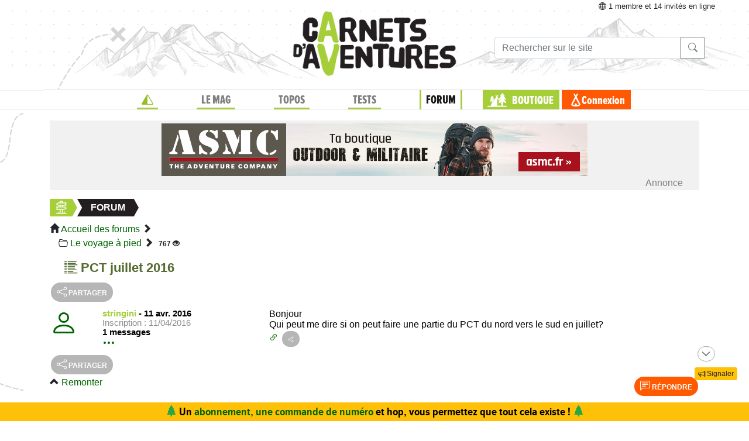

--- FILE ---
content_type: text/html;charset=UTF-8
request_url: https://www.expemag.com/forum/view/588efdbbe4b0ec6bb72178bd
body_size: 8408
content:




<!DOCTYPE html>

<html lang="fr">
<head>
  
    
    
  

  
  
	

  


  



  

  

  <script type="text/javascript">
    var NTT_URL_ROOT = '',
            NTT_APPLICATION = "forum",
            NTTUserContext=null,
            SCROLLTOP=0, isLoggedIn=false;
    SKIN='ntt2';

  

  
    var STORY_METACONTAINER_ID = "588efdbbe4b0ec6bb72178bd",
            STORY_CONTAINER_ID = "588efdbbe4b0ec6bb72178bd/";
  

  


  
  

  </script>

  <link rel="icon" href="/assets/favicon.svg" type="image/svg+xml"/>
<link rel="alternate icon" href="/assets/favicon.ico" type="image/x-icon">
<link rel="apple-touch-icon" href="/assets/apple-touch-icon.png">
<link rel="mask-icon" href="/assets/mask-icon.svg" color="#005500">

  <meta name="viewport" content="width=device-width, initial-scale=1.0">
  <meta http-equiv="Content-Type" content="text/html; charset=UTF-8">
  


  
	

	<meta property="og:title" content="PCT juillet 2016"/>
	<title>PCT juillet 2016</title>
	
		<meta name="description" content="forum du voyage nature"/>
	

	
		<meta name="keywords" content="voyage, voyage nature, itinérance, discussions voyage, forum voyage, forum trek, voyage à vélo"/>
	


  <link rel="stylesheet" href="/assets/req-ntt2/req-base-5f594bcd39da812c742ebd4bfe5c0987.css" />

  
    
      <link rel="stylesheet" href="/assets/req/req-bbcode-65bca69842cca97ee9f3d77284f75cfb.css" />
      <link rel="stylesheet" href="/assets/req/req-gallery-f53dc48eff05433a8ef01eab20c7ce82.css" />
      <link rel="stylesheet" href="/assets/req/req-blueimp-d37bf6d55ab9837e46c785c6a63f36f4.css" />
      
      <link rel="stylesheet" href="/assets/ntt-edition-392a99a4e154341a203c1d2ff0fe83ef.css" />
    
  


  <title>Magazine Carnets d&#39;Aventures</title>
  


	



  

</head>
<body>
  <noscript> Attention : JavaScript doit être activé pour un fonctionnement correct de ce site... </noscript>

    <div class="container">
        <div class="flyingBarDocking"></div>
        <div class="flyingBarScrollDocking"></div>
    </div>

  
    



<div class="badge ntt-online d-none d-lg-block d-print-none">



	
	
		<i class="bi-globe"></i> 1 membre
	et 14 invités
 en ligne

	
</div>
  

  
    <img class="truster pull-right" src="/stats/imgTruster/6468778482662048504.png" alt="">
  

  <div class="container-md">
    





	
	













<div class="container-head-page d-print-none">
	<div class="row ntt2-row">
	<div class="col-lg-4 centred">
		</div>
		<div class="col-lg-4 text-center">
			<a class="nav-link" href="/">
				<img src="/assets/ntt2/images/master/logo.png" alt="Logo Carnets d'Aventures">
			</a>
		</div>
		<!-- barre de recherche menu Horizontal -->
		<div class="col-lg-4 text-center d-none d-lg-block">

			
					
	
	
	<div class="ntt2-menu-input-search">
		<form action="/search/search" method="get" accept-charset="UTF-8">

			<input type="hidden" name="app" value="forum">
			

			<div class="input-group">
				<input type="text" class="form-control" placeholder="Rechercher sur le site"
					   aria-label="Recherche" aria-describedby="search-addon1" name="q" value="">
				<div class="input-group-append">
					<button class="btn btn-outline-secondary" type="submit" id="search-addon1"><i class="bi-search" title=""></i></button>
				</div>
			</div>

		</form>

	</div>


			
		</div>
	</div>
</div>















<div class="d-none d-lg-block ntt2-menu-block d-print-none">
</div>
<div class="d-block d-lg-none ntt2-menu-block ntt2-menu-block-h40 d-print-none" >
</div>
<div class="row ntt2-row ntt2-row-menu-top">
<div class="col-lg-12 d-print-none">

	<nav class="navbar navbar-light bg-white navbar-expand-lg ntt2-navbar" >

		<button class="navbar-toggler" type="button" data-toggle="collapse" data-target="#navbarSupportedContent" aria-controls="navbarSupportedContent" aria-expanded="false" aria-label="Toggle navigation">
			<span class="navbar-toggler-icon"></span>
		</button>
		<!-- barre de recherche menu vertical -->
		<div class="text-center d-block d-lg-none ntt2-search-bar">

			
					
	
	
	<div class="ntt2-menu-input-search">
		<form action="/search/search" method="get" accept-charset="UTF-8">

			<input type="hidden" name="app" value="forum">
			

			<div class="input-group">
				<input type="text" class="form-control" placeholder="Rechercher sur le site"
					   aria-label="Recherche" aria-describedby="search-addon2" name="q" value="">
				<div class="input-group-append">
					<button class="btn btn-outline-secondary" type="submit" id="search-addon2"><i class="bi-search" title=""></i></button>
				</div>
			</div>

		</form>

	</div>


			
		</div>
		
	
	
		<a href="/boutique/viewCart" title="Voir le panier" class="ntt2-notification-panier d-block d-lg-none hidden bubbleShop">
			<span class="number"></span>
		</a>
	


		<div class="collapse navbar-collapse ntt2-menu" id="navbarSupportedContent">
			<ul class="navbar-nav mr-auto  mx-md-auto" >


				<!-- Menu Horizontal -->
				<li class="nav-item d-none d-lg-block">
					<a class="nav-link" href="/" title="Accueil"><i class="bi-triangle-half" style="color:#96be29;"></i></a>
				</li>

				<li class="nav-item d-none d-lg-block with-sub ">
					<a class="nav-link" href="/mag" onclick="return !isTouchDevice();">LE MAG</a>
					<div class="ntt2-sous-menu">
						<div class="container pt-4">
							<div class="row ntt2-row">
								<div class="col-lg-8">
									<div class="container">
										<div class="row ntt2-row">
											<div class="col-lg-4"><a class="ntt2-sous-menu-item" href="/mag">Accueil</a></div>
											
	
		
			
			<div class="col-lg-4"><a class="ntt2-sous-menu-item pr-5" href="/article/sommaires">Sommaires</a></div>
		
	
		
			
			<div class="col-lg-4"><a class="ntt2-sous-menu-item pr-5" href="/boutique/list/speciaux">Hors-série</a></div>
		
	
		
			
			<div class="col-lg-4"><a class="ntt2-sous-menu-item pr-5" href="/article/equipe/l-equipe">Équipe</a></div>
		
	
		
			
			<div class="col-lg-4"><a class="ntt2-sous-menu-item pr-5" href="/article/carnets-d-aventures/carnets-d-aventures-en-bref">Le mag en bref !</a></div>
		
	
		
			
			<div class="col-lg-4"><a class="ntt2-sous-menu-item pr-5" href="/mag/view/65f870a8e4b0003fb0225aba">L&#39;aventure des Carnets</a></div>
		
	
	<div class="col-lg-4"><a class="ntt2-sous-menu-item mt-2" href="/article/newsletters">Newsletter</a></div>
	<div class="col-lg-4"><a class="ntt2-sous-menu-item ntt2-app_menu_link mt-2" href="/forum">FORUM</a></div>

										</div>
									</div>
									<div class="container">
										<div class="ntt-black-divider"></div>
										<div class="row ntt2-row">
											<div class="col-lg-12"><span class="ntt2-menu-header-2 text-uppercase">Articles</span></div>
											
	<div class="col-lg-4"><a href="/mag/list?last=true" class="ntt2-sous-menu-item mt-2">Les derniers articles <i class="bi-clock-history small"></i></a></div>
	<div class="col-lg-4"><a href="/mag/list?forSubscribers=true" class="ntt2-sous-menu-item mt-2">Réservé aux abonnés <i class="bi-triangle-half"></i></a></div>

	
		
			
			<div class="col-lg-4"><a class="ntt2-sous-menu-item" href="/article/actualite">Actualités</a></div>
		
	
		
			
			<div class="col-lg-4"><a class="ntt2-sous-menu-item" href="/article/article-technique">Technique et Pratique</a></div>
		
	
		
			
			<div class="col-lg-4"><a class="ntt2-sous-menu-item" href="/article/dossiers">Dossiers</a></div>
		
	
		
			
			<div class="col-lg-4"><a class="ntt2-sous-menu-item" href="/article/billets-et-editos">Billets et éditos</a></div>
		
	
		
			
			<div class="col-lg-4"><a class="ntt2-sous-menu-item" href="/article/livres-et-films">Livres et Films</a></div>
		
	
		
			
			<div class="col-lg-4"><a class="ntt2-sous-menu-item" href="/article/recit">Récits et entretiens</a></div>
		
	
		
			
			<div class="col-lg-4"><a class="ntt2-sous-menu-item" href="/article/topos">Topos / Destinations</a></div>
		
	
		
			
			<div class="col-lg-4"><a class="ntt2-sous-menu-item" href="/article/courriers-des-lecteurs">Courriers des Lecteurs</a></div>
		
	
		
			
			<div class="col-lg-4"><a class="ntt2-sous-menu-item" href="/article/suivi-voyageurs">Suivi voyageurs</a></div>
		
	
		
			
			<div class="col-lg-4"><a class="ntt2-sous-menu-item" href="/article/archives">Archives</a></div>
		
	



										</div>
									</div>
								</div>


								<div class="col-lg-4">
									
										<div class="row ntt2-row ntt2-menu-enkiosque"
											 onclick="location.href='/article/en-kiosque/kiosque-preview';">
											<div class="col-sm">
												
												

													<img src="/media/showThumbnail/6946a9b3e0b1747d3b2e5a13.jpg"
														class="img-fluid"
														 alt="kiosque-preview"/>
												
											</div>
											<div class="col-sm">
												<div class="ntt2-mini-titre">
													N° 82
												</div>

												
												
													<div class="ntt2-mini-sous-titre-fond-vert">
														<div>en kiosque jusqu'au<br> 19 mars</div>
													</div>
												

												
												
													<a href="/mag/view/63ff6463e4b01da5b070290d" class="btn btn-outline-success btn-sm p-1 mt-2">
													<i class="bi-geo-alt"></i>	Le trouver ?
													</a>
												

											</div>
										</div>
									
								</div>
							</div>
						</div>


						<div class="ntt2-sous-menu-pub text-center">
							

	




	
	
		<aside class="">
			<div id="recHaut" class="dadaFrame text-center d-print-none banner">



							<a href="/other/go/supprimator68f9e5e2c9d05e6f200008b4?app=forum" rel="sponsored" class="dadalink" target="_blank" rel="nofollow">
							<img src="/other/view/supprimator68f9e5e2c9d05e6f200008b4?app=forum" alt="pub ASMC"  class="img-responsive dadavisuel "/>
				</a>
			
                <div class="dada-title-bar">
                
                    Annonce
                
                 			<span class="bi-x-lg ntt-icon-control pull-right ntt-dismisser" 
onclick="jQuery(this).closest('aside').remove(); return false;"></span>


		
                </div>
			</div>
		</aside>
	





						</div>
					</div>
				</li>


				<li class="nav-item d-none d-lg-block with-sub ">
					<a class="nav-link" href="/mytrip" onclick="return !isTouchDevice();">TOPOS</a>
					<div class="ntt2-sous-menu">
						<div class="container pt-4">

							<div class="col-lg-8">
								<div class="container">
									<div class="row ntt2-row">
										<div class="col-lg-4">
											<a href="/mytrip">
												<div class="ntt2-sous-menu-item">Accueil Topos</div>
											</a>
										</div>
										
	<div class="col-lg-4">
		<a href="/book/list">
			<div class="ntt2-sous-menu-item">Tous les topos</div>
		</a>
	</div>
	<div class="col-lg-4">
		<a href="/book/searchOnMap">
			<div class="ntt2-sous-menu-item">Chercher sur la carte</div>
		</a>
	</div>
	<div class="col-lg-4">
		<a href="/book/listSelection">
			<div class="ntt2-sous-menu-item">Nos coups de coeur</div>
		</a>
	</div>

	<div class="col-lg-4">
		<a href="/book/listEco">
			<div class="ntt2-sous-menu-item">Approche en mobilité douce</div>
		</a>
	</div>

	<div class="col-lg-4">
		<a href="/book/myBooks">
			<div class="ntt2-sous-menu-item">Créer un topo/récit</div>
		</a>
	</div>
	
		<div class="col-lg-4">
			<a href="/book/tryMytrip" rel="nofollow">
				<div class="ntt2-sous-menu-item text-danger">Voir une démo</div>
			</a>
		</div>
	
	<div class="col-lg-4">
		<a href="/book/myBooks" class="d-block d-md-none">
			<div class="ntt2-sous-menu-item">Mes topos</div>
		</a>
	</div>



									</div>
								</div>
							</div>
							<div class="col-lg-4">
								<div class="div-orange">
									<a href="/book/myBooks">
										<div class="ntt-menu-mytrip-title fhBN">Mes topos</div>
										<div class="ntt-black-divider"></div>
										<div class="ntt-menu-mytrip-intro fhBN">MyTrip permet de préparer un voyage nature<br> ou d'en faire un topo et/ou un compte-rendu.</div>
										
											<div class="ntt-menu-mytrip-cnx-myTrip">
												<span onclick="nttShowLogin(false, false, 'ntt2'); return false;"
														class="ntt2-btn ntt2-btn-black fhPNb" >
													Se connecter à mon espace >>
												</span>
											</div>
										
									</a>
								</div>
							</div>
						</div>
						<div class="ntt2-sous-menu-pub text-center">
							

	




	
	
		<aside class="">
			<div id="recHaut" class="dadaFrame text-center d-print-none banner">



							<a href="/other/go/supprimator68f9e5e2c9d05e6f200008b4?app=forum" rel="sponsored" class="dadalink" target="_blank" rel="nofollow">
							<img src="/other/view/supprimator68f9e5e2c9d05e6f200008b4?app=forum" alt="pub ASMC"  class="img-responsive dadavisuel "/>
				</a>
			
                <div class="dada-title-bar">
                
                    Annonce
                
                 			<span class="bi-x-lg ntt-icon-control pull-right ntt-dismisser" 
onclick="jQuery(this).closest('aside').remove(); return false;"></span>


		
                </div>
			</div>
		</aside>
	





						</div>

					</div>
				</li>
				<li class="nav-item d-none d-lg-block with-sub ">
					<a class="nav-link" href="/review" onclick="return !isTouchDevice();">TESTS</a>
					<div class="ntt2-sous-menu">
						<div class="ntt2-sous-menu-col-2 text-left">
							<span class="ntt2-menu-header">RÉCENTS</span>
							




	
	<a href="/review/fr/view/rab/pantalon-cinder-kinetic" >
		<div class="ntt2-mini-vignette-menu">
			<div class="ntt2-mini-vignette-menu-categorie">
				
					Test <span class="ntt2-item-review">produit</span>
				
			</div>
			<div class="ntt2-mini-vignette-menu-titre">
				
					<div>
						
							pantalons
						
					</div>
				

				RAB Pantalon Cinder Kinetic
			</div>
			
				<img src="/media/showNano/68d66b9975063a4768711c90.jpg" alt="Pantalon Cinder Kinetic"/>
			
		</div>
	</a>

	
	<a href="/review/fr/view/rab/veste-cinder-kinetic" >
		<div class="ntt2-mini-vignette-menu">
			<div class="ntt2-mini-vignette-menu-categorie">
				
					Test <span class="ntt2-item-review">produit</span>
				
			</div>
			<div class="ntt2-mini-vignette-menu-titre">
				
					<div>
						
							veste
						
					</div>
				

				RAB Veste Cinder Kinetic
			</div>
			
				<img src="/media/showNano/68d6651c75063a4768656a0c.jpg" alt="Veste Cinder Kinetic"/>
			
		</div>
	</a>

	
	<a href="/reviews/fr/view/quels-batons-de-randonnee-legers-et-pliables-choisir" >
		<div class="ntt2-mini-vignette-menu">
			<div class="ntt2-mini-vignette-menu-categorie">
				
					Test de <span class="ntt2-set-review">gamme</span>
				
			</div>
			<div class="ntt2-mini-vignette-menu-titre">
				

				 Quels bâtons de randonnée légers et pliables choisir ?
			</div>
			
				<img src="/media/showNano/688906abe21e037bce59d98f.jpg" alt="Quels bâtons de randonnée légers et pliables choisir ?"/>
			
		</div>
	</a>



						</div>
						<div class="ntt2-sous-menu-items-1-col ntt2-col-spacer">
							
	<a href="/review">
		<div class="ntt2-sous-menu-item">Tous les tests</div>
	</a>
	<a href="/reviewSet/index">
		<div class="ntt2-sous-menu-item">Les tests de gamme</div>
	</a>
	<a href="/reviewArticles">
		<div class="ntt2-sous-menu-item">Articles techniques</div>
	</a>
	<a href="/brand">
		<div class="ntt2-sous-menu-item">Les marques</div>
	</a>

						</div>
						<div class="ntt2-sous-menu-pub text-center">
							

	




	
	
		<aside class="">
			<div id="recHaut" class="dadaFrame text-center d-print-none banner">



							<a href="/other/go/supprimator68f9e5e2c9d05e6f200008b4?app=forum" rel="sponsored" class="dadalink" target="_blank" rel="nofollow">
							<img src="/other/view/supprimator68f9e5e2c9d05e6f200008b4?app=forum" alt="pub ASMC"  class="img-responsive dadavisuel "/>
				</a>
			
                <div class="dada-title-bar">
                
                    Annonce
                
                 			<span class="bi-x-lg ntt-icon-control pull-right ntt-dismisser" 
onclick="jQuery(this).closest('aside').remove(); return false;"></span>


		
                </div>
			</div>
		</aside>
	





						</div>
					</div>
				</li>
				
					<li class="nav-item d-none d-lg-block with-sub active">
						<a class="nav-link" href="/forum" onclick="return !isTouchDevice();">FORUM</a>
					<div class="ntt2-sous-menu">
						<div class="ntt2-sous-menu-items-1-col">
							<a href="/forum">
								<div class="ntt2-sous-menu-item">Accueil des forums</div>
							</a>

							
	<a href="/forum/search?recents=15" title="Posts récents (15 jours)">
		<div class="ntt2-sous-menu-item">Messages récents</div>
	</a>

	


						</div>
						<div class="ntt2-sous-menu-pub text-center">
							

	




	
	
		<aside class="">
			<div id="recHaut" class="dadaFrame text-center d-print-none banner">



							<a href="/other/go/supprimator68f9e5e2c9d05e6f200008b4?app=forum" rel="sponsored" class="dadalink" target="_blank" rel="nofollow">
							<img src="/other/view/supprimator68f9e5e2c9d05e6f200008b4?app=forum" alt="pub ASMC"  class="img-responsive dadavisuel "/>
				</a>
			
                <div class="dada-title-bar">
                
                    Annonce
                
                 			<span class="bi-x-lg ntt-icon-control pull-right ntt-dismisser" 
onclick="jQuery(this).closest('aside').remove(); return false;"></span>


		
                </div>
			</div>
		</aside>
	





						</div>
					</div>
					</li>
				
				<li class="nav-item ntt2-nav-item ntt2-nav-item-Boutique  d-none d-lg-block ">
					<a class="nav-link pl-5" href="/boutique"> BOUTIQUE</a></li>
				
	
	
		<a href="/boutique/viewCart" title="Voir le panier" class="ntt2-notification-panier d-none d-lg-block hidden bubbleShop">
			<span class="number"></span>
		</a>
	


					<li class="nav-item ntt2-nav-item ntt2-nav-item-Connexion d-none d-lg-block ">
						
							<a href="#" class="nav-link ml-4" onclick="nttShowLogin(false, false, 'ntt2'); return false;"> Connexion</a>
						
					</li>
				



				<!-- Menu Vertical -->
				<li class="nav-item d-block d-lg-none ntt2-li-sm-menu text-uppercase">
					<a class="nav-link" href="/"><span>Accueil</span></a>
				</li>

				
				<li class="nav-item d-block d-lg-none ntt2-li-sm-menu ">
					<a class="nav-link" href="/mag"><span>LE MAG</span></a>
				</li>
				

				
				<li class="nav-item d-block d-lg-none ntt2-li-sm-menu ">
					<a class="nav-link" href="/mytrip"><span>TOPOS</span></a>
				</li>
				

				
				<li class="nav-item d-block d-lg-none ntt2-li-sm-menu ">
					<a class="nav-link" href="/tests"><span>TESTS</span></a>
				</li>
				

				
				
					<li class="nav-item d-block d-lg-none ntt2-li-sm-menu ntt2-menu-active-vertical">
						<a class="nav-link" href="/forum"><span>FORUM</span></a>
					</li>

					<li class="nav-item d-block d-lg-none ntt2-sub-menu-vertical">
						
	<a href="/forum/search?recents=15" title="Posts récents (15 jours)">
		<div class="ntt2-sous-menu-item">Messages récents</div>
	</a>

	

					</li>
				

				<li class="nav-item d-block d-lg-none ntt2-nav-item-sm ntt2-nav-item-Boutique-sm">
					<a class="nav-link" href="/boutique"><span>BOUTIQUE</span></a>
				</li>

				<li class="nav-item d-block d-lg-none ntt2-nav-item-sm ntt2-nav-item-Connexion-sm ">
					
						<a href="#" class="nav-link" onclick="nttShowLogin(false, false, 'ntt2'); return false;"><span>Connexion</span></a>
					
				</li>
				
				

				<li class="nav-item d-block d-lg-none ntt2-li-sm-menu"><a class="" href="/mag/view/63ff6463e4b01da5b070290d"><i class="bi-pin-angle"></i> <span>Où trouver le mag ?</span></a></li>


				

				

			</ul>

		</div>

	</nav>

</div>
</div>





<div class="row">
    <div id="ntt-message-content" class="col-sm-12 col-md-8 col-lg-4 col-xl-4" style="display: none;"></div>
</div>








<div id="nttModalDialog"></div>

<div id="nttModal" class="modal fade" tabindex="-1" role="dialog"> 
	<div class="modal-dialog modal-xl" role="document">
		<div id="nttModalContent" class="modal-content">
		</div>
	</div>
</div>


    
        <div class="dada-sub-menu">
            




	
	
		<aside class="">
			<div id="recHaut" class="dadaFrame text-center d-print-none banner">



							<a href="/other/go/supprimator68f9e5e2c9d05e6f200008b4?app=forum" rel="sponsored" class="dadalink" target="_blank" rel="nofollow">
							<img src="/other/view/supprimator68f9e5e2c9d05e6f200008b4?app=forum" alt="pub ASMC"  class="img-responsive dadavisuel "/>
				</a>
			
                <div class="dada-title-bar">
                
                    Annonce
                
                 			<span class="bi-x-lg ntt-icon-control pull-right ntt-dismisser" 
onclick="jQuery(this).closest('aside').remove(); return false;"></span>


		
                </div>
			</div>
		</aside>
	



        </div>
    




<div class="row ntt2-fil-ariane d-print-none">
	<div class="col-12 text-left font-weight-bold ">
		<a href="/">
			<div class="ntt2-fil-ariane-start">

			</div>
			<div class="ntt2-fil-ariane-text ariane-start-text">
				<span class="">Accueil</span>
			</div>
		</a>
		<span class="ariane-sep"></span>

		<div class="ntt2-fil-ariane-arriere active"></div>
		<div class="ntt2-fil-ariane-text active">
			
				<a href="/forum">
					<span class="">Forum</span>
				</a>
			

		</div>
		<div class="ntt2-fil-ariane-avant active"></div>

		

	</div>
</div>



<div class="row">
	<div id="flash-message" class="flash-message col-md-12">
		
	</div>
</div>




    

		
		

		<div>
			<span class="glyphicon glyphicon-home"></span> 
			<a href="/forum">Accueil des forums</a>
			<span class="glyphicon glyphicon-chevron-right"></span><br/>
		
			
				
					<span class="bi-folder2-open ntt-tab"></span>
					<a href="/forum/view/588efbdfe4b0ec6bb7215dd6">Le voyage à pied</a> 
					<span class="glyphicon glyphicon-chevron-right"></span>
				

				
				
				
					<span class="hidden-xs badge" title="767 Vues">
						767 <span class="glyphicon glyphicon-eye-open" ></span>
					</span>
				
			
			
			
	
		</div>	
		
		<div class="ntt-up-margin-15">
			<article>
				
					<h1 class="forum">
						<i class="glyphicon bi-list-columns-reverse"></i>
						<span id="ntt-forum-name" class="">PCT juillet 2016</span>
					</h1>
				
				
	
	

	

	


	
	
	
	


	
	
	
	
	

	


	



	
	

<div class="ntt-discussion">
	

	

		<div class="row">
			<div class="col-md-6">
				
					



    
    





    



    <button type="button" class="ntt2-btn-social-round ntt2-btn-social-gray img-social-share-round-1"
    onclick="jQuery(&#39;#nttShare1&#39;).toggleClass(&#39;hidden&#39;).find(&#39;input&#39;).focus().select();return false;" title="Partager cette page via une url simple ou via fb/twitter">
        <i class="bi-share "></i>
        
        
            <span>partager</span>
        
    </button>



<div id="nttShare1" class="hidden ntt-sharer">
    <div class="input-group">
        <input type="text" class="form-control ntt-share-url" onclick="jQuery(this).focus().select();" readonly
               value="https://www.expemag.com/forum/view/588efdbbe4b0ec6bb72178bd" />
        <span class="input-group-btn">
            <button class="btn btn-light" onclick="jQuery('#nttShare1').addClass('hidden'); return false;">
                <span class="glyphicon glyphicon-remove"></span>
            </button>
        </span>
    </div>
    <p class="text-info ntt-padding-10">
        Copier le lien ci-dessus (ctrl+c) et partagez-le où bon vous semble. Ou cliquez sur les liens de partage (fb/twitter)
        <a href="https://www.facebook.com/sharer/sharer.php?u=https%3A%2F%2Fwww.expemag.com%2Fforum%2Fview%2F588efdbbe4b0ec6bb72178bd" target="_blank" >
            <img src="/assets/fb-20.png" title="partager sur Facebook" width="20" height="20" class="ntt-margin-5" alt="share fb"/>
        </a>
        <a href="https://twitter.com/share?source=tweetbutton&text=PCT+juillet+2016&url=https%3A%2F%2Fwww.expemag.com%2Fforum%2Fview%2F588efdbbe4b0ec6bb72178bd" target="_blank">
            <img src="/assets/X_icon-20.png" title="partager via Twitter" width="20" height="20" class="ntt-margin-5" alt="share twitter"/>
        </a>
        
    </p>

</div>




				
			</div>
			
		</div>
	


	



	

		





	
	<div id="msg588f04f5e4b0ec6bb722c1d2" class="row">

		<div class="col-4 ntt-forum-message-normal">
			<div class="d-none d-sm-block">



	<a href="/tribe/stringini">
		
	<div class="d-none d-sm-block">
		
			<div class=""><i class="bi-person ntt2-article-com-auteur-pix" style="font-size: 3em; "></i></div>
		
	</div>

	</a>
</div>
			<div class="">

				<div class="ntt2-article-com-text-auteur">
					
						<a href="/tribe/stringini"><span class="username">stringini</span></a>
						<span> - </span>
					
					
					
					
					<span class="ntt-forum-date">
						11 avr. 2016
					</span>
				
				
				<br />
				
					<span class="ntt2-user-info-in-msg">Inscription : 11/04/2016</span>
					<div>1 messages</div>
				

				
								<a href='#' onclick="jQuery(this).find('i,span').toggleClass('hidden'); 
				jQuery(this).next().toggleClass('hidden'); return false;" class=''><span class=""><span class='bi-three-dots bi-large'></span> </span>
				
				</a> 
			<div class="hidden">
				


						<span class="ntt2-user-info-in-msg">Papillon monarque <span class='glyphicon glyphicon-question-sign' title='Ce rang est généré automatiquement en fonction du nombre de messages postés : des animaux migrateurs (voyageurs non motorisés) de plus en plus gros au fur et à mesure que le nombre de messages augmente.'></span> <br/>

							
							
						</span>
						
						
							<button type="button" class="ntt2-btn-send-user-msg">
								<span>Envoyer un message privé</span>
							</button>
						
					
			</div>
		
				

			</div>
			</div>
		</div>
		<div class="col-8 ntt2-article-com-commentaire ntt-forum-message">
			<div>Bonjour <br/>Qui peut me dire si on peut faire une partie du PCT du nord vers le sud en juillet?</div>
			

			

			

		

			
			

			

			

			<a href="/forum/view/588efdbbe4b0ec6bb72178bd#msg588f04f5e4b0ec6bb722c1d2"><i class="bi-link-45deg"></i></a>
			


    
    
    





    



    <button type="button" class="ntt2-btn-social-round ntt2-btn-social-gray img-social-share-round-1"
    onclick="jQuery(&#39;#nttSharemsg588f04f5e4b0ec6bb722c1d2&#39;).toggleClass(&#39;hidden&#39;).find(&#39;input&#39;).focus().select();return false;" title="Partager cette page via une url simple ou via fb/twitter">
        <i class="bi-share bi-small"></i>
        
        
    </button>



<div id="nttSharemsg588f04f5e4b0ec6bb722c1d2" class="hidden ntt-sharer">
    <div class="input-group">
        <input type="text" class="form-control ntt-share-url" onclick="jQuery(this).focus().select();" readonly
               value="https://www.expemag.com/forum/view/588efdbbe4b0ec6bb72178bd#msg588f04f5e4b0ec6bb722c1d2" />
        <span class="input-group-btn">
            <button class="btn btn-light" onclick="jQuery('#nttSharemsg588f04f5e4b0ec6bb722c1d2').addClass('hidden'); return false;">
                <span class="glyphicon glyphicon-remove"></span>
            </button>
        </span>
    </div>
    <p class="text-info ntt-padding-10">
        Copier le lien ci-dessus (ctrl+c) et partagez-le où bon vous semble. Ou cliquez sur les liens de partage (fb/twitter)
        <a href="https://www.facebook.com/sharer/sharer.php?u=https%3A%2F%2Fwww.expemag.com%2Fforum%2Fview%2F588efdbbe4b0ec6bb72178bd%23msg588f04f5e4b0ec6bb722c1d2" target="_blank" >
            <img src="/assets/fb-20.png" title="partager sur Facebook" width="20" height="20" class="ntt-margin-5" alt="share fb"/>
        </a>
        <a href="https://twitter.com/share?source=tweetbutton&text=PCT+juillet+2016&url=https%3A%2F%2Fwww.expemag.com%2Fforum%2Fview%2F588efdbbe4b0ec6bb72178bd%23msg588f04f5e4b0ec6bb722c1d2" target="_blank">
            <img src="/assets/X_icon-20.png" title="partager via Twitter" width="20" height="20" class="ntt-margin-5" alt="share twitter"/>
        </a>
        
    </p>

</div>




			<br>

			


		
		</div>



	</div>

		

	

	
		



    
    





    



    <button type="button" class="ntt2-btn-social-round ntt2-btn-social-gray img-social-share-round-1"
    onclick="jQuery(&#39;#nttShare2&#39;).toggleClass(&#39;hidden&#39;).find(&#39;input&#39;).focus().select();return false;" title="Partager cette page via une url simple ou via fb/twitter">
        <i class="bi-share "></i>
        
        
            <span>partager</span>
        
    </button>



<div id="nttShare2" class="hidden ntt-sharer">
    <div class="input-group">
        <input type="text" class="form-control ntt-share-url" onclick="jQuery(this).focus().select();" readonly
               value="https://www.expemag.com/forum/view/588efdbbe4b0ec6bb72178bd" />
        <span class="input-group-btn">
            <button class="btn btn-light" onclick="jQuery('#nttShare2').addClass('hidden'); return false;">
                <span class="glyphicon glyphicon-remove"></span>
            </button>
        </span>
    </div>
    <p class="text-info ntt-padding-10">
        Copier le lien ci-dessus (ctrl+c) et partagez-le où bon vous semble. Ou cliquez sur les liens de partage (fb/twitter)
        <a href="https://www.facebook.com/sharer/sharer.php?u=https%3A%2F%2Fwww.expemag.com%2Fforum%2Fview%2F588efdbbe4b0ec6bb72178bd" target="_blank" >
            <img src="/assets/fb-20.png" title="partager sur Facebook" width="20" height="20" class="ntt-margin-5" alt="share fb"/>
        </a>
        <a href="https://twitter.com/share?source=tweetbutton&text=PCT+juillet+2016&url=https%3A%2F%2Fwww.expemag.com%2Fforum%2Fview%2F588efdbbe4b0ec6bb72178bd" target="_blank">
            <img src="/assets/X_icon-20.png" title="partager via Twitter" width="20" height="20" class="ntt-margin-5" alt="share twitter"/>
        </a>
        
    </p>

</div>




	

</div>




	

	<button class="ntt2-btn-social-round ntt2-btn-social-orange ntt-forum-creation float-right"
		onclick="nttMessageEditable(function(){
			jQuery.ajax({url:'/forum/createMessage/588efdbbe4b0ec6bb72178bd', type:'POST'})
				.done(function(data){

					var disc =	jQuery('.ntt-discussion');
					disc.append('<div class=\'row\'><div class=\'col-2\'></div><div class=\'col-10\'>' + data.content+ '</div></div>');
					jQuery('button.ntt-forum-creation').hide();
					STORY_CONTAINER_ID = data.STORY_CONTAINER_ID;
					$('html,body').animate({
       					scrollTop: disc.offset().top+disc.height()
    				}, 1000);
					nttPrepareForumEdition();
				})
				.fail(nttDisplayAjaxError);});
		return false;">
		<i class="bi-chat-left-text"></i> Répondre
	</button>









			</article>
		</div>
		<div>
			
				<span class="glyphicon glyphicon-chevron-up"></span>
				<a href="/forum/view/588efbdfe4b0ec6bb7215dd6">Remonter</a>
			
		</div>

	
	



  </div>

  <div class="report-button-sticky d-print-none d-none d-sm-block">
	<div class="">
		<div id="gototop" class="up-down-btn position-relative"><a href="#" class="stretched-link"
							 onclick="jQuery('html, body').animate({ scrollTop: 0 }, 'fast'); return false"
							 title="Aller en haut de la page">
			<i class="bi-chevron-up"></i></a>
		</div>
		<div id="gotobottom" class="up-down-btn position-relative"><a href="#" class="stretched-link"
								onclick="jQuery('html, body').animate({ scrollTop: jQuery(document).height() }, 'fast'); return false;"
								title="Aller tout en bas de la page">
			<i class="bi-chevron-down"></i></a>
		</div>
	</div>
	<button class="btn btn-warning btn-xs ntt-report-action ntt-up-margin-5" title="Signaler un bug ou un problème (abus, spam, propos injurieux, autre...),
 proposer une suggestion d'amélioration..."><i class="bi-megaphone"></i><span class="hidden-xs"> Signaler</span></button>
</div>


  


<div class="ntt2-footer-container-green d-print-none">
	<div class="container">

		<!-- Menu Horizontal -->
		<div class="row ntt2-row pt-4">
			<div class="col-4 col-lg-5  text-left">
				<span class="d-none d-lg-inline-block align-top mt-2 text-uppercase">Nous contacter :</span>
				<a href="#" class="ntt-contact-action" onclick="return false;" title="Nous contacter">
					<div class="ntt2-footer-button ntt2-footer-button-mail"></div></a>
			</div>
			<div class="d-none col-lg-2  d-lg-block">
				<a href="/">
					<div class="ntt2-footer-container-logo-lg">
						<img src="/assets/ntt2/images/master/logo-blanc.png" alt="Carnets d'Aventures" class="logo_small_white" >
					</div>
				</a>
			</div>
			<div class="col-8 col-lg-5 text-right">
				<span class="d-none d-xl-inline-block align-top mt-2">SUIVEZ-NOUS :</span>
				<a href="https://www.facebook.com/carnetsdav/"  title="Le mag sur FB"><span class="ntt2-footer-button ntt2-footer-button-facebook"></span> </a>
				<a href="https://www.instagram.com/carnetsdav/"  title="Instagram"><span class="ntt2-footer-button ntt2-footer-button-instagram"></span> </a>
				<a href="https://bsky.app/profile/carnetsdaventures.bsky.social"  title="Bluesky"><span class="ntt2-footer-button ntt2-footer-button-bluesky"></span></a>

				<a href="/mag/syndication" title="flux rss"><span class="ntt2-footer-button ntt2-footer-button-rss"></span></a>

			</div>
		</div>


		


	</div>
</div>

<div class="ntt2-footer-container-black d-print-none">


	<div class="container">
		<div class="row ntt2-row align-middle">

			<div class="col-4">
				<div class="ntt2-footer-div-menu">
					<a href="/article/carnets-d-aventures/carnets-d-aventures-en-bref">LE MAG</a>
				</div>
				<div class="ntt2-footer-div-menu">
					<a href="/mag">ARTICLES</a>
				</div>

				<div class="ntt2-footer-div-menu">
					<a href="/tests">TESTS</a>
				</div>
			</div>
			<div class="col-4 text-center">
				<div class="ntt2-footer-div-menu">
					<a href="/mytrip">CARNETS</a>
				</div>
				<div class="ntt2-footer-div-menu">
					<a href="/forum">FORUM</a>
				</div>
				<div class="ntt2-footer-div-menu">
					<a href="/boutique">BOUTIQUE</a>
				</div>
			</div>

			<div class="col-4 text-right">
				<div class="ntt2-footer-div-menu">
					<a href="/article/equipe/l-equipe">L'EQUIPE</a>
				</div>
				<div class="ntt2-footer-div-menu">
					<a href="/informations" title="Informations autour du magazine Carnets d'Aventures et du site expemag.com">INFOS SITE</a>
				</div>

				
				<div class="ntt2-footer-div-menu">
					<a href="/article/carnets-d-aventures/rgpd-reglement-general-sur-la-protection-des-donnees" title="Règlement général sur la protection des données">RGPD</a>
				</div>
			</div>



			



			
			<div class="col-lg-12 text-center">

				<button class="ntt2-footer-button-return-top" onclick="jQuery('html, body').animate({ scrollTop: 0 }, 'fast')"></button>
				<div style=" width:50px; margin-top:40px;"></div>
				<div class="ntt2-footer-div-menu ntt2-footer-text-gray">
					© 2004 - 2026    <span class="ntt-tab">CARNETS D’AVENTURES</span>
				</div>
			</div>
		</div>
	</div>





</div>

<div class="ntt2-footer-div-menu ntt2-footer-text-gray d-none d-print-block">
	© 2004 - 2026    <span class="ntt-tab">Magazine CARNETS D’AVENTURES - expemag.com</span>
</div>

  
    <div class="fixed-bottom">
      
      




	
	
		<aside class="">
			<div id="recBasSticky" class=" text-center d-print-none banner">



				<div id="sticky26" class="bg-warning pt-1 pb-1"></div>
<script>
const nstcklnk=document.getElementById('sticky26');
let nstick=0;
const nstickmessages=["<h4><a href='/boutique/?tag=sticky26'  class='stretched-link'><i class='bi-heart-fill text-danger'></i></a> Vous aimez ce site ? Vous aimez le magazine ? <i class='bi-heart-fill text-danger'></i></h4>",
"<h4><i class='bi-tree-fill text-success'></i>  Un  <a href='/boutique/?tag=sticky26'  class='stretched-link'>abonnement, une commande de numéro</a> et hop, vous permettez que tout cela existe  ! <i class='bi-tree-fill text-success'></i></h4>"];
nstcklnk.innerHTML=nstickmessages[0];
setInterval(function(){
nstick++; 
nstcklnk.innerHTML=nstickmessages[nstick%2];
}
, 4000);
</script>
                <div class="dada-title-bar">
                
                
                </div>
			</div>
		</aside>
	



    </div>
  


  <script type="text/javascript" src="/assets/req-ntt2/req-base-1b3e7e716dc006f2cd3317ca67c5621a.js" ></script>

  
    
      <script type="text/javascript" src="/assets/req/req-gallery-b8c75a0f3b3551e5b0303867ca8d3f83.js" ></script>
      <script type="text/javascript" src="/assets/req/req-bbcode-efccc787cb4e836ae53e0fff8cfbc877.js" ></script>
      <script type="text/javascript" src="/assets/ntt-forum-1b31b6d8beb4cab033c21e08ab54da51.js" ></script>
    
  



  







	
	

	
	<script type="text/javascript">
		jQuery.getJSON("/schema", function( data ) {
			jQuery( "<script/>", {
				"type": "application/ld+json",
				"html": JSON.stringify(data)
			}).appendTo( "head" );
		});
	</script>
	

</body>
</html>

--- FILE ---
content_type: text/css;charset=UTF-8
request_url: https://www.expemag.com/assets/req-ntt2/req-base-5f594bcd39da812c742ebd4bfe5c0987.css
body_size: 67526
content:
:root{--blue:#007bff;--indigo:#6610f2;--purple:#6f42c1;--pink:#e83e8c;--red:#dc3545;--orange:#fd7e14;--yellow:#ffc107;--green:#28a745;--teal:#20c997;--cyan:#17a2b8;--white:#fff;--gray:#6c757d;--gray-dark:#343a40;--primary:#007bff;--secondary:#6c757d;--success:#28a745;--info:#17a2b8;--warning:#ffc107;--danger:#dc3545;--light:#f8f9fa;--dark:#343a40;--breakpoint-xs:0;--breakpoint-sm:576px;--breakpoint-md:768px;--breakpoint-lg:992px;--breakpoint-xl:1200px;--font-family-sans-serif:-apple-system,BlinkMacSystemFont,"Segoe UI",Roboto,"Helvetica Neue",Arial,"Noto Sans","Liberation Sans",sans-serif,"Apple Color Emoji","Segoe UI Emoji","Segoe UI Symbol","Noto Color Emoji";--font-family-monospace:SFMono-Regular,Menlo,Monaco,Consolas,"Liberation Mono","Courier New",monospace}*,::after,::before{box-sizing:border-box}html{font-family:sans-serif;line-height:1.15;-webkit-text-size-adjust:100%;-webkit-tap-highlight-color:transparent}article,aside,figcaption,figure,footer,header,hgroup,main,nav,section{display:block}body{margin:0;font-family:-apple-system,BlinkMacSystemFont,"Segoe UI",Roboto,"Helvetica Neue",Arial,"Noto Sans","Liberation Sans",sans-serif,"Apple Color Emoji","Segoe UI Emoji","Segoe UI Symbol","Noto Color Emoji";font-size:1rem;font-weight:400;line-height:1.5;color:#212529;text-align:left;background-color:#fff}[tabindex="-1"]:focus:not(:focus-visible){outline:0!important}hr{box-sizing:content-box;height:0;overflow:visible}h1,h2,h3,h4,h5,h6{margin-top:0;margin-bottom:.5rem}p{margin-top:0;margin-bottom:1rem}abbr[data-original-title],abbr[title]{text-decoration:underline;-webkit-text-decoration:underline dotted;text-decoration:underline dotted;cursor:help;border-bottom:0;-webkit-text-decoration-skip-ink:none;text-decoration-skip-ink:none}address{margin-bottom:1rem;font-style:normal;line-height:inherit}dl,ol,ul{margin-top:0;margin-bottom:1rem}ol ol,ol ul,ul ol,ul ul{margin-bottom:0}dt{font-weight:700}dd{margin-bottom:.5rem;margin-left:0}blockquote{margin:0 0 1rem}b,strong{font-weight:bolder}small{font-size:80%}sub,sup{position:relative;font-size:75%;line-height:0;vertical-align:baseline}sub{bottom:-.25em}sup{top:-.5em}a{color:#007bff;text-decoration:none;background-color:transparent}a:hover{color:#0056b3;text-decoration:underline}a:not([href]):not([class]){color:inherit;text-decoration:none}a:not([href]):not([class]):hover{color:inherit;text-decoration:none}code,kbd,pre,samp{font-family:SFMono-Regular,Menlo,Monaco,Consolas,"Liberation Mono","Courier New",monospace;font-size:1em}pre{margin-top:0;margin-bottom:1rem;overflow:auto;-ms-overflow-style:scrollbar}figure{margin:0 0 1rem}img{vertical-align:middle;border-style:none}svg{overflow:hidden;vertical-align:middle}table{border-collapse:collapse}caption{padding-top:.75rem;padding-bottom:.75rem;color:#6c757d;text-align:left;caption-side:bottom}th{text-align:inherit;text-align:-webkit-match-parent}label{display:inline-block;margin-bottom:.5rem}button{border-radius:0}button:focus:not(:focus-visible){outline:0}button,input,optgroup,select,textarea{margin:0;font-family:inherit;font-size:inherit;line-height:inherit}button,input{overflow:visible}button,select{text-transform:none}[role=button]{cursor:pointer}select{word-wrap:normal}[type=button],[type=reset],[type=submit],button{-webkit-appearance:button}[type=button]:not(:disabled),[type=reset]:not(:disabled),[type=submit]:not(:disabled),button:not(:disabled){cursor:pointer}[type=button]::-moz-focus-inner,[type=reset]::-moz-focus-inner,[type=submit]::-moz-focus-inner,button::-moz-focus-inner{padding:0;border-style:none}input[type=checkbox],input[type=radio]{box-sizing:border-box;padding:0}textarea{overflow:auto;resize:vertical}fieldset{min-width:0;padding:0;margin:0;border:0}legend{display:block;width:100%;max-width:100%;padding:0;margin-bottom:.5rem;font-size:1.5rem;line-height:inherit;color:inherit;white-space:normal}progress{vertical-align:baseline}[type=number]::-webkit-inner-spin-button,[type=number]::-webkit-outer-spin-button{height:auto}[type=search]{outline-offset:-2px;-webkit-appearance:none}[type=search]::-webkit-search-decoration{-webkit-appearance:none}::-webkit-file-upload-button{font:inherit;-webkit-appearance:button}output{display:inline-block}summary{display:list-item;cursor:pointer}template{display:none}[hidden]{display:none!important}.h1,.h2,.h3,.h4,.h5,.h6,h1,h2,h3,h4,h5,h6{margin-bottom:.5rem;font-weight:500;line-height:1.2}.h1,h1{font-size:2.5rem}.h2,h2{font-size:2rem}.h3,h3{font-size:1.75rem}.h4,h4{font-size:1.5rem}.h5,h5{font-size:1.25rem}.h6,h6{font-size:1rem}.lead{font-size:1.25rem;font-weight:300}.display-1{font-size:6rem;font-weight:300;line-height:1.2}.display-2{font-size:5.5rem;font-weight:300;line-height:1.2}.display-3{font-size:4.5rem;font-weight:300;line-height:1.2}.display-4{font-size:3.5rem;font-weight:300;line-height:1.2}hr{margin-top:1rem;margin-bottom:1rem;border:0;border-top:1px solid rgba(0,0,0,.1)}.small,small{font-size:.875em;font-weight:400}.mark,mark{padding:.2em;background-color:#fcf8e3}.list-unstyled{padding-left:0;list-style:none}.list-inline{padding-left:0;list-style:none}.list-inline-item{display:inline-block}.list-inline-item:not(:last-child){margin-right:.5rem}.initialism{font-size:90%;text-transform:uppercase}.blockquote{margin-bottom:1rem;font-size:1.25rem}.blockquote-footer{display:block;font-size:.875em;color:#6c757d}.blockquote-footer::before{content:"\2014\00A0"}.img-fluid{max-width:100%;height:auto}.img-thumbnail{padding:.25rem;background-color:#fff;border:1px solid #dee2e6;border-radius:.25rem;max-width:100%;height:auto}.figure{display:inline-block}.figure-img{margin-bottom:.5rem;line-height:1}.figure-caption{font-size:90%;color:#6c757d}code{font-size:87.5%;color:#e83e8c;word-wrap:break-word}a>code{color:inherit}kbd{padding:.2rem .4rem;font-size:87.5%;color:#fff;background-color:#212529;border-radius:.2rem}kbd kbd{padding:0;font-size:100%;font-weight:700}pre{display:block;font-size:87.5%;color:#212529}pre code{font-size:inherit;color:inherit;word-break:normal}.pre-scrollable{max-height:340px;overflow-y:scroll}.container,.container-fluid,.container-lg,.container-md,.container-sm,.container-xl{width:100%;padding-right:15px;padding-left:15px;margin-right:auto;margin-left:auto}@media (min-width:576px){.container,.container-sm{max-width:540px}}@media (min-width:768px){.container,.container-md,.container-sm{max-width:720px}}@media (min-width:992px){.container,.container-lg,.container-md,.container-sm{max-width:960px}}@media (min-width:1200px){.container,.container-lg,.container-md,.container-sm,.container-xl{max-width:1140px}}.row{display:-ms-flexbox;display:flex;-ms-flex-wrap:wrap;flex-wrap:wrap;margin-right:-15px;margin-left:-15px}.no-gutters{margin-right:0;margin-left:0}.no-gutters>.col,.no-gutters>[class*=col-]{padding-right:0;padding-left:0}.col,.col-1,.col-10,.col-11,.col-12,.col-2,.col-3,.col-4,.col-5,.col-6,.col-7,.col-8,.col-9,.col-auto,.col-lg,.col-lg-1,.col-lg-10,.col-lg-11,.col-lg-12,.col-lg-2,.col-lg-3,.col-lg-4,.col-lg-5,.col-lg-6,.col-lg-7,.col-lg-8,.col-lg-9,.col-lg-auto,.col-md,.col-md-1,.col-md-10,.col-md-11,.col-md-12,.col-md-2,.col-md-3,.col-md-4,.col-md-5,.col-md-6,.col-md-7,.col-md-8,.col-md-9,.col-md-auto,.col-sm,.col-sm-1,.col-sm-10,.col-sm-11,.col-sm-12,.col-sm-2,.col-sm-3,.col-sm-4,.col-sm-5,.col-sm-6,.col-sm-7,.col-sm-8,.col-sm-9,.col-sm-auto,.col-xl,.col-xl-1,.col-xl-10,.col-xl-11,.col-xl-12,.col-xl-2,.col-xl-3,.col-xl-4,.col-xl-5,.col-xl-6,.col-xl-7,.col-xl-8,.col-xl-9,.col-xl-auto{position:relative;width:100%;padding-right:15px;padding-left:15px}.col{-ms-flex-preferred-size:0;flex-basis:0;-ms-flex-positive:1;flex-grow:1;max-width:100%}.row-cols-1>*{-ms-flex:0 0 100%;flex:0 0 100%;max-width:100%}.row-cols-2>*{-ms-flex:0 0 50%;flex:0 0 50%;max-width:50%}.row-cols-3>*{-ms-flex:0 0 33.333333%;flex:0 0 33.333333%;max-width:33.333333%}.row-cols-4>*{-ms-flex:0 0 25%;flex:0 0 25%;max-width:25%}.row-cols-5>*{-ms-flex:0 0 20%;flex:0 0 20%;max-width:20%}.row-cols-6>*{-ms-flex:0 0 16.666667%;flex:0 0 16.666667%;max-width:16.666667%}.col-auto{-ms-flex:0 0 auto;flex:0 0 auto;width:auto;max-width:100%}.col-1{-ms-flex:0 0 8.333333%;flex:0 0 8.333333%;max-width:8.333333%}.col-2{-ms-flex:0 0 16.666667%;flex:0 0 16.666667%;max-width:16.666667%}.col-3{-ms-flex:0 0 25%;flex:0 0 25%;max-width:25%}.col-4{-ms-flex:0 0 33.333333%;flex:0 0 33.333333%;max-width:33.333333%}.col-5{-ms-flex:0 0 41.666667%;flex:0 0 41.666667%;max-width:41.666667%}.col-6{-ms-flex:0 0 50%;flex:0 0 50%;max-width:50%}.col-7{-ms-flex:0 0 58.333333%;flex:0 0 58.333333%;max-width:58.333333%}.col-8{-ms-flex:0 0 66.666667%;flex:0 0 66.666667%;max-width:66.666667%}.col-9{-ms-flex:0 0 75%;flex:0 0 75%;max-width:75%}.col-10{-ms-flex:0 0 83.333333%;flex:0 0 83.333333%;max-width:83.333333%}.col-11{-ms-flex:0 0 91.666667%;flex:0 0 91.666667%;max-width:91.666667%}.col-12{-ms-flex:0 0 100%;flex:0 0 100%;max-width:100%}.order-first{-ms-flex-order:-1;order:-1}.order-last{-ms-flex-order:13;order:13}.order-0{-ms-flex-order:0;order:0}.order-1{-ms-flex-order:1;order:1}.order-2{-ms-flex-order:2;order:2}.order-3{-ms-flex-order:3;order:3}.order-4{-ms-flex-order:4;order:4}.order-5{-ms-flex-order:5;order:5}.order-6{-ms-flex-order:6;order:6}.order-7{-ms-flex-order:7;order:7}.order-8{-ms-flex-order:8;order:8}.order-9{-ms-flex-order:9;order:9}.order-10{-ms-flex-order:10;order:10}.order-11{-ms-flex-order:11;order:11}.order-12{-ms-flex-order:12;order:12}.offset-1{margin-left:8.333333%}.offset-2{margin-left:16.666667%}.offset-3{margin-left:25%}.offset-4{margin-left:33.333333%}.offset-5{margin-left:41.666667%}.offset-6{margin-left:50%}.offset-7{margin-left:58.333333%}.offset-8{margin-left:66.666667%}.offset-9{margin-left:75%}.offset-10{margin-left:83.333333%}.offset-11{margin-left:91.666667%}@media (min-width:576px){.col-sm{-ms-flex-preferred-size:0;flex-basis:0;-ms-flex-positive:1;flex-grow:1;max-width:100%}.row-cols-sm-1>*{-ms-flex:0 0 100%;flex:0 0 100%;max-width:100%}.row-cols-sm-2>*{-ms-flex:0 0 50%;flex:0 0 50%;max-width:50%}.row-cols-sm-3>*{-ms-flex:0 0 33.333333%;flex:0 0 33.333333%;max-width:33.333333%}.row-cols-sm-4>*{-ms-flex:0 0 25%;flex:0 0 25%;max-width:25%}.row-cols-sm-5>*{-ms-flex:0 0 20%;flex:0 0 20%;max-width:20%}.row-cols-sm-6>*{-ms-flex:0 0 16.666667%;flex:0 0 16.666667%;max-width:16.666667%}.col-sm-auto{-ms-flex:0 0 auto;flex:0 0 auto;width:auto;max-width:100%}.col-sm-1{-ms-flex:0 0 8.333333%;flex:0 0 8.333333%;max-width:8.333333%}.col-sm-2{-ms-flex:0 0 16.666667%;flex:0 0 16.666667%;max-width:16.666667%}.col-sm-3{-ms-flex:0 0 25%;flex:0 0 25%;max-width:25%}.col-sm-4{-ms-flex:0 0 33.333333%;flex:0 0 33.333333%;max-width:33.333333%}.col-sm-5{-ms-flex:0 0 41.666667%;flex:0 0 41.666667%;max-width:41.666667%}.col-sm-6{-ms-flex:0 0 50%;flex:0 0 50%;max-width:50%}.col-sm-7{-ms-flex:0 0 58.333333%;flex:0 0 58.333333%;max-width:58.333333%}.col-sm-8{-ms-flex:0 0 66.666667%;flex:0 0 66.666667%;max-width:66.666667%}.col-sm-9{-ms-flex:0 0 75%;flex:0 0 75%;max-width:75%}.col-sm-10{-ms-flex:0 0 83.333333%;flex:0 0 83.333333%;max-width:83.333333%}.col-sm-11{-ms-flex:0 0 91.666667%;flex:0 0 91.666667%;max-width:91.666667%}.col-sm-12{-ms-flex:0 0 100%;flex:0 0 100%;max-width:100%}.order-sm-first{-ms-flex-order:-1;order:-1}.order-sm-last{-ms-flex-order:13;order:13}.order-sm-0{-ms-flex-order:0;order:0}.order-sm-1{-ms-flex-order:1;order:1}.order-sm-2{-ms-flex-order:2;order:2}.order-sm-3{-ms-flex-order:3;order:3}.order-sm-4{-ms-flex-order:4;order:4}.order-sm-5{-ms-flex-order:5;order:5}.order-sm-6{-ms-flex-order:6;order:6}.order-sm-7{-ms-flex-order:7;order:7}.order-sm-8{-ms-flex-order:8;order:8}.order-sm-9{-ms-flex-order:9;order:9}.order-sm-10{-ms-flex-order:10;order:10}.order-sm-11{-ms-flex-order:11;order:11}.order-sm-12{-ms-flex-order:12;order:12}.offset-sm-0{margin-left:0}.offset-sm-1{margin-left:8.333333%}.offset-sm-2{margin-left:16.666667%}.offset-sm-3{margin-left:25%}.offset-sm-4{margin-left:33.333333%}.offset-sm-5{margin-left:41.666667%}.offset-sm-6{margin-left:50%}.offset-sm-7{margin-left:58.333333%}.offset-sm-8{margin-left:66.666667%}.offset-sm-9{margin-left:75%}.offset-sm-10{margin-left:83.333333%}.offset-sm-11{margin-left:91.666667%}}@media (min-width:768px){.col-md{-ms-flex-preferred-size:0;flex-basis:0;-ms-flex-positive:1;flex-grow:1;max-width:100%}.row-cols-md-1>*{-ms-flex:0 0 100%;flex:0 0 100%;max-width:100%}.row-cols-md-2>*{-ms-flex:0 0 50%;flex:0 0 50%;max-width:50%}.row-cols-md-3>*{-ms-flex:0 0 33.333333%;flex:0 0 33.333333%;max-width:33.333333%}.row-cols-md-4>*{-ms-flex:0 0 25%;flex:0 0 25%;max-width:25%}.row-cols-md-5>*{-ms-flex:0 0 20%;flex:0 0 20%;max-width:20%}.row-cols-md-6>*{-ms-flex:0 0 16.666667%;flex:0 0 16.666667%;max-width:16.666667%}.col-md-auto{-ms-flex:0 0 auto;flex:0 0 auto;width:auto;max-width:100%}.col-md-1{-ms-flex:0 0 8.333333%;flex:0 0 8.333333%;max-width:8.333333%}.col-md-2{-ms-flex:0 0 16.666667%;flex:0 0 16.666667%;max-width:16.666667%}.col-md-3{-ms-flex:0 0 25%;flex:0 0 25%;max-width:25%}.col-md-4{-ms-flex:0 0 33.333333%;flex:0 0 33.333333%;max-width:33.333333%}.col-md-5{-ms-flex:0 0 41.666667%;flex:0 0 41.666667%;max-width:41.666667%}.col-md-6{-ms-flex:0 0 50%;flex:0 0 50%;max-width:50%}.col-md-7{-ms-flex:0 0 58.333333%;flex:0 0 58.333333%;max-width:58.333333%}.col-md-8{-ms-flex:0 0 66.666667%;flex:0 0 66.666667%;max-width:66.666667%}.col-md-9{-ms-flex:0 0 75%;flex:0 0 75%;max-width:75%}.col-md-10{-ms-flex:0 0 83.333333%;flex:0 0 83.333333%;max-width:83.333333%}.col-md-11{-ms-flex:0 0 91.666667%;flex:0 0 91.666667%;max-width:91.666667%}.col-md-12{-ms-flex:0 0 100%;flex:0 0 100%;max-width:100%}.order-md-first{-ms-flex-order:-1;order:-1}.order-md-last{-ms-flex-order:13;order:13}.order-md-0{-ms-flex-order:0;order:0}.order-md-1{-ms-flex-order:1;order:1}.order-md-2{-ms-flex-order:2;order:2}.order-md-3{-ms-flex-order:3;order:3}.order-md-4{-ms-flex-order:4;order:4}.order-md-5{-ms-flex-order:5;order:5}.order-md-6{-ms-flex-order:6;order:6}.order-md-7{-ms-flex-order:7;order:7}.order-md-8{-ms-flex-order:8;order:8}.order-md-9{-ms-flex-order:9;order:9}.order-md-10{-ms-flex-order:10;order:10}.order-md-11{-ms-flex-order:11;order:11}.order-md-12{-ms-flex-order:12;order:12}.offset-md-0{margin-left:0}.offset-md-1{margin-left:8.333333%}.offset-md-2{margin-left:16.666667%}.offset-md-3{margin-left:25%}.offset-md-4{margin-left:33.333333%}.offset-md-5{margin-left:41.666667%}.offset-md-6{margin-left:50%}.offset-md-7{margin-left:58.333333%}.offset-md-8{margin-left:66.666667%}.offset-md-9{margin-left:75%}.offset-md-10{margin-left:83.333333%}.offset-md-11{margin-left:91.666667%}}@media (min-width:992px){.col-lg{-ms-flex-preferred-size:0;flex-basis:0;-ms-flex-positive:1;flex-grow:1;max-width:100%}.row-cols-lg-1>*{-ms-flex:0 0 100%;flex:0 0 100%;max-width:100%}.row-cols-lg-2>*{-ms-flex:0 0 50%;flex:0 0 50%;max-width:50%}.row-cols-lg-3>*{-ms-flex:0 0 33.333333%;flex:0 0 33.333333%;max-width:33.333333%}.row-cols-lg-4>*{-ms-flex:0 0 25%;flex:0 0 25%;max-width:25%}.row-cols-lg-5>*{-ms-flex:0 0 20%;flex:0 0 20%;max-width:20%}.row-cols-lg-6>*{-ms-flex:0 0 16.666667%;flex:0 0 16.666667%;max-width:16.666667%}.col-lg-auto{-ms-flex:0 0 auto;flex:0 0 auto;width:auto;max-width:100%}.col-lg-1{-ms-flex:0 0 8.333333%;flex:0 0 8.333333%;max-width:8.333333%}.col-lg-2{-ms-flex:0 0 16.666667%;flex:0 0 16.666667%;max-width:16.666667%}.col-lg-3{-ms-flex:0 0 25%;flex:0 0 25%;max-width:25%}.col-lg-4{-ms-flex:0 0 33.333333%;flex:0 0 33.333333%;max-width:33.333333%}.col-lg-5{-ms-flex:0 0 41.666667%;flex:0 0 41.666667%;max-width:41.666667%}.col-lg-6{-ms-flex:0 0 50%;flex:0 0 50%;max-width:50%}.col-lg-7{-ms-flex:0 0 58.333333%;flex:0 0 58.333333%;max-width:58.333333%}.col-lg-8{-ms-flex:0 0 66.666667%;flex:0 0 66.666667%;max-width:66.666667%}.col-lg-9{-ms-flex:0 0 75%;flex:0 0 75%;max-width:75%}.col-lg-10{-ms-flex:0 0 83.333333%;flex:0 0 83.333333%;max-width:83.333333%}.col-lg-11{-ms-flex:0 0 91.666667%;flex:0 0 91.666667%;max-width:91.666667%}.col-lg-12{-ms-flex:0 0 100%;flex:0 0 100%;max-width:100%}.order-lg-first{-ms-flex-order:-1;order:-1}.order-lg-last{-ms-flex-order:13;order:13}.order-lg-0{-ms-flex-order:0;order:0}.order-lg-1{-ms-flex-order:1;order:1}.order-lg-2{-ms-flex-order:2;order:2}.order-lg-3{-ms-flex-order:3;order:3}.order-lg-4{-ms-flex-order:4;order:4}.order-lg-5{-ms-flex-order:5;order:5}.order-lg-6{-ms-flex-order:6;order:6}.order-lg-7{-ms-flex-order:7;order:7}.order-lg-8{-ms-flex-order:8;order:8}.order-lg-9{-ms-flex-order:9;order:9}.order-lg-10{-ms-flex-order:10;order:10}.order-lg-11{-ms-flex-order:11;order:11}.order-lg-12{-ms-flex-order:12;order:12}.offset-lg-0{margin-left:0}.offset-lg-1{margin-left:8.333333%}.offset-lg-2{margin-left:16.666667%}.offset-lg-3{margin-left:25%}.offset-lg-4{margin-left:33.333333%}.offset-lg-5{margin-left:41.666667%}.offset-lg-6{margin-left:50%}.offset-lg-7{margin-left:58.333333%}.offset-lg-8{margin-left:66.666667%}.offset-lg-9{margin-left:75%}.offset-lg-10{margin-left:83.333333%}.offset-lg-11{margin-left:91.666667%}}@media (min-width:1200px){.col-xl{-ms-flex-preferred-size:0;flex-basis:0;-ms-flex-positive:1;flex-grow:1;max-width:100%}.row-cols-xl-1>*{-ms-flex:0 0 100%;flex:0 0 100%;max-width:100%}.row-cols-xl-2>*{-ms-flex:0 0 50%;flex:0 0 50%;max-width:50%}.row-cols-xl-3>*{-ms-flex:0 0 33.333333%;flex:0 0 33.333333%;max-width:33.333333%}.row-cols-xl-4>*{-ms-flex:0 0 25%;flex:0 0 25%;max-width:25%}.row-cols-xl-5>*{-ms-flex:0 0 20%;flex:0 0 20%;max-width:20%}.row-cols-xl-6>*{-ms-flex:0 0 16.666667%;flex:0 0 16.666667%;max-width:16.666667%}.col-xl-auto{-ms-flex:0 0 auto;flex:0 0 auto;width:auto;max-width:100%}.col-xl-1{-ms-flex:0 0 8.333333%;flex:0 0 8.333333%;max-width:8.333333%}.col-xl-2{-ms-flex:0 0 16.666667%;flex:0 0 16.666667%;max-width:16.666667%}.col-xl-3{-ms-flex:0 0 25%;flex:0 0 25%;max-width:25%}.col-xl-4{-ms-flex:0 0 33.333333%;flex:0 0 33.333333%;max-width:33.333333%}.col-xl-5{-ms-flex:0 0 41.666667%;flex:0 0 41.666667%;max-width:41.666667%}.col-xl-6{-ms-flex:0 0 50%;flex:0 0 50%;max-width:50%}.col-xl-7{-ms-flex:0 0 58.333333%;flex:0 0 58.333333%;max-width:58.333333%}.col-xl-8{-ms-flex:0 0 66.666667%;flex:0 0 66.666667%;max-width:66.666667%}.col-xl-9{-ms-flex:0 0 75%;flex:0 0 75%;max-width:75%}.col-xl-10{-ms-flex:0 0 83.333333%;flex:0 0 83.333333%;max-width:83.333333%}.col-xl-11{-ms-flex:0 0 91.666667%;flex:0 0 91.666667%;max-width:91.666667%}.col-xl-12{-ms-flex:0 0 100%;flex:0 0 100%;max-width:100%}.order-xl-first{-ms-flex-order:-1;order:-1}.order-xl-last{-ms-flex-order:13;order:13}.order-xl-0{-ms-flex-order:0;order:0}.order-xl-1{-ms-flex-order:1;order:1}.order-xl-2{-ms-flex-order:2;order:2}.order-xl-3{-ms-flex-order:3;order:3}.order-xl-4{-ms-flex-order:4;order:4}.order-xl-5{-ms-flex-order:5;order:5}.order-xl-6{-ms-flex-order:6;order:6}.order-xl-7{-ms-flex-order:7;order:7}.order-xl-8{-ms-flex-order:8;order:8}.order-xl-9{-ms-flex-order:9;order:9}.order-xl-10{-ms-flex-order:10;order:10}.order-xl-11{-ms-flex-order:11;order:11}.order-xl-12{-ms-flex-order:12;order:12}.offset-xl-0{margin-left:0}.offset-xl-1{margin-left:8.333333%}.offset-xl-2{margin-left:16.666667%}.offset-xl-3{margin-left:25%}.offset-xl-4{margin-left:33.333333%}.offset-xl-5{margin-left:41.666667%}.offset-xl-6{margin-left:50%}.offset-xl-7{margin-left:58.333333%}.offset-xl-8{margin-left:66.666667%}.offset-xl-9{margin-left:75%}.offset-xl-10{margin-left:83.333333%}.offset-xl-11{margin-left:91.666667%}}.table{width:100%;margin-bottom:1rem;color:#212529}.table td,.table th{padding:.75rem;vertical-align:top;border-top:1px solid #dee2e6}.table thead th{vertical-align:bottom;border-bottom:2px solid #dee2e6}.table tbody+tbody{border-top:2px solid #dee2e6}.table-sm td,.table-sm th{padding:.3rem}.table-bordered{border:1px solid #dee2e6}.table-bordered td,.table-bordered th{border:1px solid #dee2e6}.table-bordered thead td,.table-bordered thead th{border-bottom-width:2px}.table-borderless tbody+tbody,.table-borderless td,.table-borderless th,.table-borderless thead th{border:0}.table-striped tbody tr:nth-of-type(odd){background-color:rgba(0,0,0,.05)}.table-hover tbody tr:hover{color:#212529;background-color:rgba(0,0,0,.075)}.table-primary,.table-primary>td,.table-primary>th{background-color:#b8daff}.table-primary tbody+tbody,.table-primary td,.table-primary th,.table-primary thead th{border-color:#7abaff}.table-hover .table-primary:hover{background-color:#9fcdff}.table-hover .table-primary:hover>td,.table-hover .table-primary:hover>th{background-color:#9fcdff}.table-secondary,.table-secondary>td,.table-secondary>th{background-color:#d6d8db}.table-secondary tbody+tbody,.table-secondary td,.table-secondary th,.table-secondary thead th{border-color:#b3b7bb}.table-hover .table-secondary:hover{background-color:#c8cbcf}.table-hover .table-secondary:hover>td,.table-hover .table-secondary:hover>th{background-color:#c8cbcf}.table-success,.table-success>td,.table-success>th{background-color:#c3e6cb}.table-success tbody+tbody,.table-success td,.table-success th,.table-success thead th{border-color:#8fd19e}.table-hover .table-success:hover{background-color:#b1dfbb}.table-hover .table-success:hover>td,.table-hover .table-success:hover>th{background-color:#b1dfbb}.table-info,.table-info>td,.table-info>th{background-color:#bee5eb}.table-info tbody+tbody,.table-info td,.table-info th,.table-info thead th{border-color:#86cfda}.table-hover .table-info:hover{background-color:#abdde5}.table-hover .table-info:hover>td,.table-hover .table-info:hover>th{background-color:#abdde5}.table-warning,.table-warning>td,.table-warning>th{background-color:#ffeeba}.table-warning tbody+tbody,.table-warning td,.table-warning th,.table-warning thead th{border-color:#ffdf7e}.table-hover .table-warning:hover{background-color:#ffe8a1}.table-hover .table-warning:hover>td,.table-hover .table-warning:hover>th{background-color:#ffe8a1}.table-danger,.table-danger>td,.table-danger>th{background-color:#f5c6cb}.table-danger tbody+tbody,.table-danger td,.table-danger th,.table-danger thead th{border-color:#ed969e}.table-hover .table-danger:hover{background-color:#f1b0b7}.table-hover .table-danger:hover>td,.table-hover .table-danger:hover>th{background-color:#f1b0b7}.table-light,.table-light>td,.table-light>th{background-color:#fdfdfe}.table-light tbody+tbody,.table-light td,.table-light th,.table-light thead th{border-color:#fbfcfc}.table-hover .table-light:hover{background-color:#ececf6}.table-hover .table-light:hover>td,.table-hover .table-light:hover>th{background-color:#ececf6}.table-dark,.table-dark>td,.table-dark>th{background-color:#c6c8ca}.table-dark tbody+tbody,.table-dark td,.table-dark th,.table-dark thead th{border-color:#95999c}.table-hover .table-dark:hover{background-color:#b9bbbe}.table-hover .table-dark:hover>td,.table-hover .table-dark:hover>th{background-color:#b9bbbe}.table-active,.table-active>td,.table-active>th{background-color:rgba(0,0,0,.075)}.table-hover .table-active:hover{background-color:rgba(0,0,0,.075)}.table-hover .table-active:hover>td,.table-hover .table-active:hover>th{background-color:rgba(0,0,0,.075)}.table .thead-dark th{color:#fff;background-color:#343a40;border-color:#454d55}.table .thead-light th{color:#495057;background-color:#e9ecef;border-color:#dee2e6}.table-dark{color:#fff;background-color:#343a40}.table-dark td,.table-dark th,.table-dark thead th{border-color:#454d55}.table-dark.table-bordered{border:0}.table-dark.table-striped tbody tr:nth-of-type(odd){background-color:rgba(255,255,255,.05)}.table-dark.table-hover tbody tr:hover{color:#fff;background-color:rgba(255,255,255,.075)}@media (max-width:575.98px){.table-responsive-sm{display:block;width:100%;overflow-x:auto;-webkit-overflow-scrolling:touch}.table-responsive-sm>.table-bordered{border:0}}@media (max-width:767.98px){.table-responsive-md{display:block;width:100%;overflow-x:auto;-webkit-overflow-scrolling:touch}.table-responsive-md>.table-bordered{border:0}}@media (max-width:991.98px){.table-responsive-lg{display:block;width:100%;overflow-x:auto;-webkit-overflow-scrolling:touch}.table-responsive-lg>.table-bordered{border:0}}@media (max-width:1199.98px){.table-responsive-xl{display:block;width:100%;overflow-x:auto;-webkit-overflow-scrolling:touch}.table-responsive-xl>.table-bordered{border:0}}.table-responsive{display:block;width:100%;overflow-x:auto;-webkit-overflow-scrolling:touch}.table-responsive>.table-bordered{border:0}.form-control{display:block;width:100%;height:calc(1.5em + .75rem + 2px);padding:.375rem .75rem;font-size:1rem;font-weight:400;line-height:1.5;color:#495057;background-color:#fff;background-clip:padding-box;border:1px solid #ced4da;border-radius:.25rem;transition:border-color .15s ease-in-out,box-shadow .15s ease-in-out}@media (prefers-reduced-motion:reduce){.form-control{transition:none}}.form-control::-ms-expand{background-color:transparent;border:0}.form-control:focus{color:#495057;background-color:#fff;border-color:#80bdff;outline:0;box-shadow:0 0 0 .2rem rgba(0,123,255,.25)}.form-control::-webkit-input-placeholder{color:#6c757d;opacity:1}.form-control::-moz-placeholder{color:#6c757d;opacity:1}.form-control:-ms-input-placeholder{color:#6c757d;opacity:1}.form-control::-ms-input-placeholder{color:#6c757d;opacity:1}.form-control::placeholder{color:#6c757d;opacity:1}.form-control:disabled,.form-control[readonly]{background-color:#e9ecef;opacity:1}input[type=date].form-control,input[type=datetime-local].form-control,input[type=month].form-control,input[type=time].form-control{-webkit-appearance:none;-moz-appearance:none;appearance:none}select.form-control:-moz-focusring{color:transparent;text-shadow:0 0 0 #495057}select.form-control:focus::-ms-value{color:#495057;background-color:#fff}.form-control-file,.form-control-range{display:block;width:100%}.col-form-label{padding-top:calc(.375rem + 1px);padding-bottom:calc(.375rem + 1px);margin-bottom:0;font-size:inherit;line-height:1.5}.col-form-label-lg{padding-top:calc(.5rem + 1px);padding-bottom:calc(.5rem + 1px);font-size:1.25rem;line-height:1.5}.col-form-label-sm{padding-top:calc(.25rem + 1px);padding-bottom:calc(.25rem + 1px);font-size:.875rem;line-height:1.5}.form-control-plaintext{display:block;width:100%;padding:.375rem 0;margin-bottom:0;font-size:1rem;line-height:1.5;color:#212529;background-color:transparent;border:solid transparent;border-width:1px 0}.form-control-plaintext.form-control-lg,.form-control-plaintext.form-control-sm{padding-right:0;padding-left:0}.form-control-sm{height:calc(1.5em + .5rem + 2px);padding:.25rem .5rem;font-size:.875rem;line-height:1.5;border-radius:.2rem}.form-control-lg{height:calc(1.5em + 1rem + 2px);padding:.5rem 1rem;font-size:1.25rem;line-height:1.5;border-radius:.3rem}select.form-control[multiple],select.form-control[size]{height:auto}textarea.form-control{height:auto}.form-group{margin-bottom:1rem}.form-text{display:block;margin-top:.25rem}.form-row{display:-ms-flexbox;display:flex;-ms-flex-wrap:wrap;flex-wrap:wrap;margin-right:-5px;margin-left:-5px}.form-row>.col,.form-row>[class*=col-]{padding-right:5px;padding-left:5px}.form-check{position:relative;display:block;padding-left:1.25rem}.form-check-input{position:absolute;margin-top:.3rem;margin-left:-1.25rem}.form-check-input:disabled~.form-check-label,.form-check-input[disabled]~.form-check-label{color:#6c757d}.form-check-label{margin-bottom:0}.form-check-inline{display:-ms-inline-flexbox;display:inline-flex;-ms-flex-align:center;align-items:center;padding-left:0;margin-right:.75rem}.form-check-inline .form-check-input{position:static;margin-top:0;margin-right:.3125rem;margin-left:0}.valid-feedback{display:none;width:100%;margin-top:.25rem;font-size:.875em;color:#28a745}.valid-tooltip{position:absolute;top:100%;left:0;z-index:5;display:none;max-width:100%;padding:.25rem .5rem;margin-top:.1rem;font-size:.875rem;line-height:1.5;color:#fff;background-color:rgba(40,167,69,.9);border-radius:.25rem}.form-row>.col>.valid-tooltip,.form-row>[class*=col-]>.valid-tooltip{left:5px}.is-valid~.valid-feedback,.is-valid~.valid-tooltip,.was-validated :valid~.valid-feedback,.was-validated :valid~.valid-tooltip{display:block}.form-control.is-valid,.was-validated .form-control:valid{border-color:#28a745;padding-right:calc(1.5em + .75rem)!important;background-image:url("data:image/svg+xml,%3csvg xmlns='http://www.w3.org/2000/svg' width='8' height='8' viewBox='0 0 8 8'%3e%3cpath fill='%2328a745' d='M2.3 6.73L.6 4.53c-.4-1.04.46-1.4 1.1-.8l1.1 1.4 3.4-3.8c.6-.63 1.6-.27 1.2.7l-4 4.6c-.43.5-.8.4-1.1.1z'/%3e%3c/svg%3e");background-repeat:no-repeat;background-position:right calc(.375em + .1875rem) center;background-size:calc(.75em + .375rem) calc(.75em + .375rem)}.form-control.is-valid:focus,.was-validated .form-control:valid:focus{border-color:#28a745;box-shadow:0 0 0 .2rem rgba(40,167,69,.25)}.was-validated select.form-control:valid,select.form-control.is-valid{padding-right:3rem!important;background-position:right 1.5rem center}.was-validated textarea.form-control:valid,textarea.form-control.is-valid{padding-right:calc(1.5em + .75rem);background-position:top calc(.375em + .1875rem) right calc(.375em + .1875rem)}.custom-select.is-valid,.was-validated .custom-select:valid{border-color:#28a745;padding-right:calc(.75em + 2.3125rem)!important;background:url("data:image/svg+xml,%3csvg xmlns='http://www.w3.org/2000/svg' width='4' height='5' viewBox='0 0 4 5'%3e%3cpath fill='%23343a40' d='M2 0L0 2h4zm0 5L0 3h4z'/%3e%3c/svg%3e") right .75rem center/8px 10px no-repeat,#fff url("data:image/svg+xml,%3csvg xmlns='http://www.w3.org/2000/svg' width='8' height='8' viewBox='0 0 8 8'%3e%3cpath fill='%2328a745' d='M2.3 6.73L.6 4.53c-.4-1.04.46-1.4 1.1-.8l1.1 1.4 3.4-3.8c.6-.63 1.6-.27 1.2.7l-4 4.6c-.43.5-.8.4-1.1.1z'/%3e%3c/svg%3e") center right 1.75rem/calc(.75em + .375rem) calc(.75em + .375rem) no-repeat}.custom-select.is-valid:focus,.was-validated .custom-select:valid:focus{border-color:#28a745;box-shadow:0 0 0 .2rem rgba(40,167,69,.25)}.form-check-input.is-valid~.form-check-label,.was-validated .form-check-input:valid~.form-check-label{color:#28a745}.form-check-input.is-valid~.valid-feedback,.form-check-input.is-valid~.valid-tooltip,.was-validated .form-check-input:valid~.valid-feedback,.was-validated .form-check-input:valid~.valid-tooltip{display:block}.custom-control-input.is-valid~.custom-control-label,.was-validated .custom-control-input:valid~.custom-control-label{color:#28a745}.custom-control-input.is-valid~.custom-control-label::before,.was-validated .custom-control-input:valid~.custom-control-label::before{border-color:#28a745}.custom-control-input.is-valid:checked~.custom-control-label::before,.was-validated .custom-control-input:valid:checked~.custom-control-label::before{border-color:#34ce57;background-color:#34ce57}.custom-control-input.is-valid:focus~.custom-control-label::before,.was-validated .custom-control-input:valid:focus~.custom-control-label::before{box-shadow:0 0 0 .2rem rgba(40,167,69,.25)}.custom-control-input.is-valid:focus:not(:checked)~.custom-control-label::before,.was-validated .custom-control-input:valid:focus:not(:checked)~.custom-control-label::before{border-color:#28a745}.custom-file-input.is-valid~.custom-file-label,.was-validated .custom-file-input:valid~.custom-file-label{border-color:#28a745}.custom-file-input.is-valid:focus~.custom-file-label,.was-validated .custom-file-input:valid:focus~.custom-file-label{border-color:#28a745;box-shadow:0 0 0 .2rem rgba(40,167,69,.25)}.invalid-feedback{display:none;width:100%;margin-top:.25rem;font-size:.875em;color:#dc3545}.invalid-tooltip{position:absolute;top:100%;left:0;z-index:5;display:none;max-width:100%;padding:.25rem .5rem;margin-top:.1rem;font-size:.875rem;line-height:1.5;color:#fff;background-color:rgba(220,53,69,.9);border-radius:.25rem}.form-row>.col>.invalid-tooltip,.form-row>[class*=col-]>.invalid-tooltip{left:5px}.is-invalid~.invalid-feedback,.is-invalid~.invalid-tooltip,.was-validated :invalid~.invalid-feedback,.was-validated :invalid~.invalid-tooltip{display:block}.form-control.is-invalid,.was-validated .form-control:invalid{border-color:#dc3545;padding-right:calc(1.5em + .75rem)!important;background-image:url("data:image/svg+xml,%3csvg xmlns='http://www.w3.org/2000/svg' width='12' height='12' fill='none' stroke='%23dc3545' viewBox='0 0 12 12'%3e%3ccircle cx='6' cy='6' r='4.5'/%3e%3cpath stroke-linejoin='round' d='M5.8 3.6h.4L6 6.5z'/%3e%3ccircle cx='6' cy='8.2' r='.6' fill='%23dc3545' stroke='none'/%3e%3c/svg%3e");background-repeat:no-repeat;background-position:right calc(.375em + .1875rem) center;background-size:calc(.75em + .375rem) calc(.75em + .375rem)}.form-control.is-invalid:focus,.was-validated .form-control:invalid:focus{border-color:#dc3545;box-shadow:0 0 0 .2rem rgba(220,53,69,.25)}.was-validated select.form-control:invalid,select.form-control.is-invalid{padding-right:3rem!important;background-position:right 1.5rem center}.was-validated textarea.form-control:invalid,textarea.form-control.is-invalid{padding-right:calc(1.5em + .75rem);background-position:top calc(.375em + .1875rem) right calc(.375em + .1875rem)}.custom-select.is-invalid,.was-validated .custom-select:invalid{border-color:#dc3545;padding-right:calc(.75em + 2.3125rem)!important;background:url("data:image/svg+xml,%3csvg xmlns='http://www.w3.org/2000/svg' width='4' height='5' viewBox='0 0 4 5'%3e%3cpath fill='%23343a40' d='M2 0L0 2h4zm0 5L0 3h4z'/%3e%3c/svg%3e") right .75rem center/8px 10px no-repeat,#fff url("data:image/svg+xml,%3csvg xmlns='http://www.w3.org/2000/svg' width='12' height='12' fill='none' stroke='%23dc3545' viewBox='0 0 12 12'%3e%3ccircle cx='6' cy='6' r='4.5'/%3e%3cpath stroke-linejoin='round' d='M5.8 3.6h.4L6 6.5z'/%3e%3ccircle cx='6' cy='8.2' r='.6' fill='%23dc3545' stroke='none'/%3e%3c/svg%3e") center right 1.75rem/calc(.75em + .375rem) calc(.75em + .375rem) no-repeat}.custom-select.is-invalid:focus,.was-validated .custom-select:invalid:focus{border-color:#dc3545;box-shadow:0 0 0 .2rem rgba(220,53,69,.25)}.form-check-input.is-invalid~.form-check-label,.was-validated .form-check-input:invalid~.form-check-label{color:#dc3545}.form-check-input.is-invalid~.invalid-feedback,.form-check-input.is-invalid~.invalid-tooltip,.was-validated .form-check-input:invalid~.invalid-feedback,.was-validated .form-check-input:invalid~.invalid-tooltip{display:block}.custom-control-input.is-invalid~.custom-control-label,.was-validated .custom-control-input:invalid~.custom-control-label{color:#dc3545}.custom-control-input.is-invalid~.custom-control-label::before,.was-validated .custom-control-input:invalid~.custom-control-label::before{border-color:#dc3545}.custom-control-input.is-invalid:checked~.custom-control-label::before,.was-validated .custom-control-input:invalid:checked~.custom-control-label::before{border-color:#e4606d;background-color:#e4606d}.custom-control-input.is-invalid:focus~.custom-control-label::before,.was-validated .custom-control-input:invalid:focus~.custom-control-label::before{box-shadow:0 0 0 .2rem rgba(220,53,69,.25)}.custom-control-input.is-invalid:focus:not(:checked)~.custom-control-label::before,.was-validated .custom-control-input:invalid:focus:not(:checked)~.custom-control-label::before{border-color:#dc3545}.custom-file-input.is-invalid~.custom-file-label,.was-validated .custom-file-input:invalid~.custom-file-label{border-color:#dc3545}.custom-file-input.is-invalid:focus~.custom-file-label,.was-validated .custom-file-input:invalid:focus~.custom-file-label{border-color:#dc3545;box-shadow:0 0 0 .2rem rgba(220,53,69,.25)}.form-inline{display:-ms-flexbox;display:flex;-ms-flex-flow:row wrap;flex-flow:row wrap;-ms-flex-align:center;align-items:center}.form-inline .form-check{width:100%}@media (min-width:576px){.form-inline label{display:-ms-flexbox;display:flex;-ms-flex-align:center;align-items:center;-ms-flex-pack:center;justify-content:center;margin-bottom:0}.form-inline .form-group{display:-ms-flexbox;display:flex;-ms-flex:0 0 auto;flex:0 0 auto;-ms-flex-flow:row wrap;flex-flow:row wrap;-ms-flex-align:center;align-items:center;margin-bottom:0}.form-inline .form-control{display:inline-block;width:auto;vertical-align:middle}.form-inline .form-control-plaintext{display:inline-block}.form-inline .custom-select,.form-inline .input-group{width:auto}.form-inline .form-check{display:-ms-flexbox;display:flex;-ms-flex-align:center;align-items:center;-ms-flex-pack:center;justify-content:center;width:auto;padding-left:0}.form-inline .form-check-input{position:relative;-ms-flex-negative:0;flex-shrink:0;margin-top:0;margin-right:.25rem;margin-left:0}.form-inline .custom-control{-ms-flex-align:center;align-items:center;-ms-flex-pack:center;justify-content:center}.form-inline .custom-control-label{margin-bottom:0}}.btn{display:inline-block;font-weight:400;color:#212529;text-align:center;vertical-align:middle;-webkit-user-select:none;-moz-user-select:none;-ms-user-select:none;user-select:none;background-color:transparent;border:1px solid transparent;padding:.375rem .75rem;font-size:1rem;line-height:1.5;border-radius:.25rem;transition:color .15s ease-in-out,background-color .15s ease-in-out,border-color .15s ease-in-out,box-shadow .15s ease-in-out}@media (prefers-reduced-motion:reduce){.btn{transition:none}}.btn:hover{color:#212529;text-decoration:none}.btn.focus,.btn:focus{outline:0;box-shadow:0 0 0 .2rem rgba(0,123,255,.25)}.btn.disabled,.btn:disabled{opacity:.65}.btn:not(:disabled):not(.disabled){cursor:pointer}a.btn.disabled,fieldset:disabled a.btn{pointer-events:none}.btn-primary{color:#fff;background-color:#007bff;border-color:#007bff}.btn-primary:hover{color:#fff;background-color:#0069d9;border-color:#0062cc}.btn-primary.focus,.btn-primary:focus{color:#fff;background-color:#0069d9;border-color:#0062cc;box-shadow:0 0 0 .2rem rgba(38,143,255,.5)}.btn-primary.disabled,.btn-primary:disabled{color:#fff;background-color:#007bff;border-color:#007bff}.btn-primary:not(:disabled):not(.disabled).active,.btn-primary:not(:disabled):not(.disabled):active,.show>.btn-primary.dropdown-toggle{color:#fff;background-color:#0062cc;border-color:#005cbf}.btn-primary:not(:disabled):not(.disabled).active:focus,.btn-primary:not(:disabled):not(.disabled):active:focus,.show>.btn-primary.dropdown-toggle:focus{box-shadow:0 0 0 .2rem rgba(38,143,255,.5)}.btn-secondary{color:#fff;background-color:#6c757d;border-color:#6c757d}.btn-secondary:hover{color:#fff;background-color:#5a6268;border-color:#545b62}.btn-secondary.focus,.btn-secondary:focus{color:#fff;background-color:#5a6268;border-color:#545b62;box-shadow:0 0 0 .2rem rgba(130,138,145,.5)}.btn-secondary.disabled,.btn-secondary:disabled{color:#fff;background-color:#6c757d;border-color:#6c757d}.btn-secondary:not(:disabled):not(.disabled).active,.btn-secondary:not(:disabled):not(.disabled):active,.show>.btn-secondary.dropdown-toggle{color:#fff;background-color:#545b62;border-color:#4e555b}.btn-secondary:not(:disabled):not(.disabled).active:focus,.btn-secondary:not(:disabled):not(.disabled):active:focus,.show>.btn-secondary.dropdown-toggle:focus{box-shadow:0 0 0 .2rem rgba(130,138,145,.5)}.btn-success{color:#fff;background-color:#28a745;border-color:#28a745}.btn-success:hover{color:#fff;background-color:#218838;border-color:#1e7e34}.btn-success.focus,.btn-success:focus{color:#fff;background-color:#218838;border-color:#1e7e34;box-shadow:0 0 0 .2rem rgba(72,180,97,.5)}.btn-success.disabled,.btn-success:disabled{color:#fff;background-color:#28a745;border-color:#28a745}.btn-success:not(:disabled):not(.disabled).active,.btn-success:not(:disabled):not(.disabled):active,.show>.btn-success.dropdown-toggle{color:#fff;background-color:#1e7e34;border-color:#1c7430}.btn-success:not(:disabled):not(.disabled).active:focus,.btn-success:not(:disabled):not(.disabled):active:focus,.show>.btn-success.dropdown-toggle:focus{box-shadow:0 0 0 .2rem rgba(72,180,97,.5)}.btn-info{color:#fff;background-color:#17a2b8;border-color:#17a2b8}.btn-info:hover{color:#fff;background-color:#138496;border-color:#117a8b}.btn-info.focus,.btn-info:focus{color:#fff;background-color:#138496;border-color:#117a8b;box-shadow:0 0 0 .2rem rgba(58,176,195,.5)}.btn-info.disabled,.btn-info:disabled{color:#fff;background-color:#17a2b8;border-color:#17a2b8}.btn-info:not(:disabled):not(.disabled).active,.btn-info:not(:disabled):not(.disabled):active,.show>.btn-info.dropdown-toggle{color:#fff;background-color:#117a8b;border-color:#10707f}.btn-info:not(:disabled):not(.disabled).active:focus,.btn-info:not(:disabled):not(.disabled):active:focus,.show>.btn-info.dropdown-toggle:focus{box-shadow:0 0 0 .2rem rgba(58,176,195,.5)}.btn-warning{color:#212529;background-color:#ffc107;border-color:#ffc107}.btn-warning:hover{color:#212529;background-color:#e0a800;border-color:#d39e00}.btn-warning.focus,.btn-warning:focus{color:#212529;background-color:#e0a800;border-color:#d39e00;box-shadow:0 0 0 .2rem rgba(222,170,12,.5)}.btn-warning.disabled,.btn-warning:disabled{color:#212529;background-color:#ffc107;border-color:#ffc107}.btn-warning:not(:disabled):not(.disabled).active,.btn-warning:not(:disabled):not(.disabled):active,.show>.btn-warning.dropdown-toggle{color:#212529;background-color:#d39e00;border-color:#c69500}.btn-warning:not(:disabled):not(.disabled).active:focus,.btn-warning:not(:disabled):not(.disabled):active:focus,.show>.btn-warning.dropdown-toggle:focus{box-shadow:0 0 0 .2rem rgba(222,170,12,.5)}.btn-danger{color:#fff;background-color:#dc3545;border-color:#dc3545}.btn-danger:hover{color:#fff;background-color:#c82333;border-color:#bd2130}.btn-danger.focus,.btn-danger:focus{color:#fff;background-color:#c82333;border-color:#bd2130;box-shadow:0 0 0 .2rem rgba(225,83,97,.5)}.btn-danger.disabled,.btn-danger:disabled{color:#fff;background-color:#dc3545;border-color:#dc3545}.btn-danger:not(:disabled):not(.disabled).active,.btn-danger:not(:disabled):not(.disabled):active,.show>.btn-danger.dropdown-toggle{color:#fff;background-color:#bd2130;border-color:#b21f2d}.btn-danger:not(:disabled):not(.disabled).active:focus,.btn-danger:not(:disabled):not(.disabled):active:focus,.show>.btn-danger.dropdown-toggle:focus{box-shadow:0 0 0 .2rem rgba(225,83,97,.5)}.btn-light{color:#212529;background-color:#f8f9fa;border-color:#f8f9fa}.btn-light:hover{color:#212529;background-color:#e2e6ea;border-color:#dae0e5}.btn-light.focus,.btn-light:focus{color:#212529;background-color:#e2e6ea;border-color:#dae0e5;box-shadow:0 0 0 .2rem rgba(216,217,219,.5)}.btn-light.disabled,.btn-light:disabled{color:#212529;background-color:#f8f9fa;border-color:#f8f9fa}.btn-light:not(:disabled):not(.disabled).active,.btn-light:not(:disabled):not(.disabled):active,.show>.btn-light.dropdown-toggle{color:#212529;background-color:#dae0e5;border-color:#d3d9df}.btn-light:not(:disabled):not(.disabled).active:focus,.btn-light:not(:disabled):not(.disabled):active:focus,.show>.btn-light.dropdown-toggle:focus{box-shadow:0 0 0 .2rem rgba(216,217,219,.5)}.btn-dark{color:#fff;background-color:#343a40;border-color:#343a40}.btn-dark:hover{color:#fff;background-color:#23272b;border-color:#1d2124}.btn-dark.focus,.btn-dark:focus{color:#fff;background-color:#23272b;border-color:#1d2124;box-shadow:0 0 0 .2rem rgba(82,88,93,.5)}.btn-dark.disabled,.btn-dark:disabled{color:#fff;background-color:#343a40;border-color:#343a40}.btn-dark:not(:disabled):not(.disabled).active,.btn-dark:not(:disabled):not(.disabled):active,.show>.btn-dark.dropdown-toggle{color:#fff;background-color:#1d2124;border-color:#171a1d}.btn-dark:not(:disabled):not(.disabled).active:focus,.btn-dark:not(:disabled):not(.disabled):active:focus,.show>.btn-dark.dropdown-toggle:focus{box-shadow:0 0 0 .2rem rgba(82,88,93,.5)}.btn-outline-primary{color:#007bff;border-color:#007bff}.btn-outline-primary:hover{color:#fff;background-color:#007bff;border-color:#007bff}.btn-outline-primary.focus,.btn-outline-primary:focus{box-shadow:0 0 0 .2rem rgba(0,123,255,.5)}.btn-outline-primary.disabled,.btn-outline-primary:disabled{color:#007bff;background-color:transparent}.btn-outline-primary:not(:disabled):not(.disabled).active,.btn-outline-primary:not(:disabled):not(.disabled):active,.show>.btn-outline-primary.dropdown-toggle{color:#fff;background-color:#007bff;border-color:#007bff}.btn-outline-primary:not(:disabled):not(.disabled).active:focus,.btn-outline-primary:not(:disabled):not(.disabled):active:focus,.show>.btn-outline-primary.dropdown-toggle:focus{box-shadow:0 0 0 .2rem rgba(0,123,255,.5)}.btn-outline-secondary{color:#6c757d;border-color:#6c757d}.btn-outline-secondary:hover{color:#fff;background-color:#6c757d;border-color:#6c757d}.btn-outline-secondary.focus,.btn-outline-secondary:focus{box-shadow:0 0 0 .2rem rgba(108,117,125,.5)}.btn-outline-secondary.disabled,.btn-outline-secondary:disabled{color:#6c757d;background-color:transparent}.btn-outline-secondary:not(:disabled):not(.disabled).active,.btn-outline-secondary:not(:disabled):not(.disabled):active,.show>.btn-outline-secondary.dropdown-toggle{color:#fff;background-color:#6c757d;border-color:#6c757d}.btn-outline-secondary:not(:disabled):not(.disabled).active:focus,.btn-outline-secondary:not(:disabled):not(.disabled):active:focus,.show>.btn-outline-secondary.dropdown-toggle:focus{box-shadow:0 0 0 .2rem rgba(108,117,125,.5)}.btn-outline-success{color:#28a745;border-color:#28a745}.btn-outline-success:hover{color:#fff;background-color:#28a745;border-color:#28a745}.btn-outline-success.focus,.btn-outline-success:focus{box-shadow:0 0 0 .2rem rgba(40,167,69,.5)}.btn-outline-success.disabled,.btn-outline-success:disabled{color:#28a745;background-color:transparent}.btn-outline-success:not(:disabled):not(.disabled).active,.btn-outline-success:not(:disabled):not(.disabled):active,.show>.btn-outline-success.dropdown-toggle{color:#fff;background-color:#28a745;border-color:#28a745}.btn-outline-success:not(:disabled):not(.disabled).active:focus,.btn-outline-success:not(:disabled):not(.disabled):active:focus,.show>.btn-outline-success.dropdown-toggle:focus{box-shadow:0 0 0 .2rem rgba(40,167,69,.5)}.btn-outline-info{color:#17a2b8;border-color:#17a2b8}.btn-outline-info:hover{color:#fff;background-color:#17a2b8;border-color:#17a2b8}.btn-outline-info.focus,.btn-outline-info:focus{box-shadow:0 0 0 .2rem rgba(23,162,184,.5)}.btn-outline-info.disabled,.btn-outline-info:disabled{color:#17a2b8;background-color:transparent}.btn-outline-info:not(:disabled):not(.disabled).active,.btn-outline-info:not(:disabled):not(.disabled):active,.show>.btn-outline-info.dropdown-toggle{color:#fff;background-color:#17a2b8;border-color:#17a2b8}.btn-outline-info:not(:disabled):not(.disabled).active:focus,.btn-outline-info:not(:disabled):not(.disabled):active:focus,.show>.btn-outline-info.dropdown-toggle:focus{box-shadow:0 0 0 .2rem rgba(23,162,184,.5)}.btn-outline-warning{color:#ffc107;border-color:#ffc107}.btn-outline-warning:hover{color:#212529;background-color:#ffc107;border-color:#ffc107}.btn-outline-warning.focus,.btn-outline-warning:focus{box-shadow:0 0 0 .2rem rgba(255,193,7,.5)}.btn-outline-warning.disabled,.btn-outline-warning:disabled{color:#ffc107;background-color:transparent}.btn-outline-warning:not(:disabled):not(.disabled).active,.btn-outline-warning:not(:disabled):not(.disabled):active,.show>.btn-outline-warning.dropdown-toggle{color:#212529;background-color:#ffc107;border-color:#ffc107}.btn-outline-warning:not(:disabled):not(.disabled).active:focus,.btn-outline-warning:not(:disabled):not(.disabled):active:focus,.show>.btn-outline-warning.dropdown-toggle:focus{box-shadow:0 0 0 .2rem rgba(255,193,7,.5)}.btn-outline-danger{color:#dc3545;border-color:#dc3545}.btn-outline-danger:hover{color:#fff;background-color:#dc3545;border-color:#dc3545}.btn-outline-danger.focus,.btn-outline-danger:focus{box-shadow:0 0 0 .2rem rgba(220,53,69,.5)}.btn-outline-danger.disabled,.btn-outline-danger:disabled{color:#dc3545;background-color:transparent}.btn-outline-danger:not(:disabled):not(.disabled).active,.btn-outline-danger:not(:disabled):not(.disabled):active,.show>.btn-outline-danger.dropdown-toggle{color:#fff;background-color:#dc3545;border-color:#dc3545}.btn-outline-danger:not(:disabled):not(.disabled).active:focus,.btn-outline-danger:not(:disabled):not(.disabled):active:focus,.show>.btn-outline-danger.dropdown-toggle:focus{box-shadow:0 0 0 .2rem rgba(220,53,69,.5)}.btn-outline-light{color:#f8f9fa;border-color:#f8f9fa}.btn-outline-light:hover{color:#212529;background-color:#f8f9fa;border-color:#f8f9fa}.btn-outline-light.focus,.btn-outline-light:focus{box-shadow:0 0 0 .2rem rgba(248,249,250,.5)}.btn-outline-light.disabled,.btn-outline-light:disabled{color:#f8f9fa;background-color:transparent}.btn-outline-light:not(:disabled):not(.disabled).active,.btn-outline-light:not(:disabled):not(.disabled):active,.show>.btn-outline-light.dropdown-toggle{color:#212529;background-color:#f8f9fa;border-color:#f8f9fa}.btn-outline-light:not(:disabled):not(.disabled).active:focus,.btn-outline-light:not(:disabled):not(.disabled):active:focus,.show>.btn-outline-light.dropdown-toggle:focus{box-shadow:0 0 0 .2rem rgba(248,249,250,.5)}.btn-outline-dark{color:#343a40;border-color:#343a40}.btn-outline-dark:hover{color:#fff;background-color:#343a40;border-color:#343a40}.btn-outline-dark.focus,.btn-outline-dark:focus{box-shadow:0 0 0 .2rem rgba(52,58,64,.5)}.btn-outline-dark.disabled,.btn-outline-dark:disabled{color:#343a40;background-color:transparent}.btn-outline-dark:not(:disabled):not(.disabled).active,.btn-outline-dark:not(:disabled):not(.disabled):active,.show>.btn-outline-dark.dropdown-toggle{color:#fff;background-color:#343a40;border-color:#343a40}.btn-outline-dark:not(:disabled):not(.disabled).active:focus,.btn-outline-dark:not(:disabled):not(.disabled):active:focus,.show>.btn-outline-dark.dropdown-toggle:focus{box-shadow:0 0 0 .2rem rgba(52,58,64,.5)}.btn-link{font-weight:400;color:#007bff;text-decoration:none}.btn-link:hover{color:#0056b3;text-decoration:underline}.btn-link.focus,.btn-link:focus{text-decoration:underline}.btn-link.disabled,.btn-link:disabled{color:#6c757d;pointer-events:none}.btn-group-lg>.btn,.btn-lg{padding:.5rem 1rem;font-size:1.25rem;line-height:1.5;border-radius:.3rem}.btn-group-sm>.btn,.btn-sm{padding:.25rem .5rem;font-size:.875rem;line-height:1.5;border-radius:.2rem}.btn-block{display:block;width:100%}.btn-block+.btn-block{margin-top:.5rem}input[type=button].btn-block,input[type=reset].btn-block,input[type=submit].btn-block{width:100%}.fade{transition:opacity .15s linear}@media (prefers-reduced-motion:reduce){.fade{transition:none}}.fade:not(.show){opacity:0}.collapse:not(.show){display:none}.collapsing{position:relative;height:0;overflow:hidden;transition:height .35s ease}@media (prefers-reduced-motion:reduce){.collapsing{transition:none}}.collapsing.width{width:0;height:auto;transition:width .35s ease}@media (prefers-reduced-motion:reduce){.collapsing.width{transition:none}}.dropdown,.dropleft,.dropright,.dropup{position:relative}.dropdown-toggle{white-space:nowrap}.dropdown-toggle::after{display:inline-block;margin-left:.255em;vertical-align:.255em;content:"";border-top:.3em solid;border-right:.3em solid transparent;border-bottom:0;border-left:.3em solid transparent}.dropdown-toggle:empty::after{margin-left:0}.dropdown-menu{position:absolute;top:100%;left:0;z-index:1000;display:none;float:left;min-width:10rem;padding:.5rem 0;margin:.125rem 0 0;font-size:1rem;color:#212529;text-align:left;list-style:none;background-color:#fff;background-clip:padding-box;border:1px solid rgba(0,0,0,.15);border-radius:.25rem}.dropdown-menu-left{right:auto;left:0}.dropdown-menu-right{right:0;left:auto}@media (min-width:576px){.dropdown-menu-sm-left{right:auto;left:0}.dropdown-menu-sm-right{right:0;left:auto}}@media (min-width:768px){.dropdown-menu-md-left{right:auto;left:0}.dropdown-menu-md-right{right:0;left:auto}}@media (min-width:992px){.dropdown-menu-lg-left{right:auto;left:0}.dropdown-menu-lg-right{right:0;left:auto}}@media (min-width:1200px){.dropdown-menu-xl-left{right:auto;left:0}.dropdown-menu-xl-right{right:0;left:auto}}.dropup .dropdown-menu{top:auto;bottom:100%;margin-top:0;margin-bottom:.125rem}.dropup .dropdown-toggle::after{display:inline-block;margin-left:.255em;vertical-align:.255em;content:"";border-top:0;border-right:.3em solid transparent;border-bottom:.3em solid;border-left:.3em solid transparent}.dropup .dropdown-toggle:empty::after{margin-left:0}.dropright .dropdown-menu{top:0;right:auto;left:100%;margin-top:0;margin-left:.125rem}.dropright .dropdown-toggle::after{display:inline-block;margin-left:.255em;vertical-align:.255em;content:"";border-top:.3em solid transparent;border-right:0;border-bottom:.3em solid transparent;border-left:.3em solid}.dropright .dropdown-toggle:empty::after{margin-left:0}.dropright .dropdown-toggle::after{vertical-align:0}.dropleft .dropdown-menu{top:0;right:100%;left:auto;margin-top:0;margin-right:.125rem}.dropleft .dropdown-toggle::after{display:inline-block;margin-left:.255em;vertical-align:.255em;content:""}.dropleft .dropdown-toggle::after{display:none}.dropleft .dropdown-toggle::before{display:inline-block;margin-right:.255em;vertical-align:.255em;content:"";border-top:.3em solid transparent;border-right:.3em solid;border-bottom:.3em solid transparent}.dropleft .dropdown-toggle:empty::after{margin-left:0}.dropleft .dropdown-toggle::before{vertical-align:0}.dropdown-menu[x-placement^=bottom],.dropdown-menu[x-placement^=left],.dropdown-menu[x-placement^=right],.dropdown-menu[x-placement^=top]{right:auto;bottom:auto}.dropdown-divider{height:0;margin:.5rem 0;overflow:hidden;border-top:1px solid #e9ecef}.dropdown-item{display:block;width:100%;padding:.25rem 1.5rem;clear:both;font-weight:400;color:#212529;text-align:inherit;white-space:nowrap;background-color:transparent;border:0}.dropdown-item:focus,.dropdown-item:hover{color:#16181b;text-decoration:none;background-color:#e9ecef}.dropdown-item.active,.dropdown-item:active{color:#fff;text-decoration:none;background-color:#007bff}.dropdown-item.disabled,.dropdown-item:disabled{color:#adb5bd;pointer-events:none;background-color:transparent}.dropdown-menu.show{display:block}.dropdown-header{display:block;padding:.5rem 1.5rem;margin-bottom:0;font-size:.875rem;color:#6c757d;white-space:nowrap}.dropdown-item-text{display:block;padding:.25rem 1.5rem;color:#212529}.btn-group,.btn-group-vertical{position:relative;display:-ms-inline-flexbox;display:inline-flex;vertical-align:middle}.btn-group-vertical>.btn,.btn-group>.btn{position:relative;-ms-flex:1 1 auto;flex:1 1 auto}.btn-group-vertical>.btn:hover,.btn-group>.btn:hover{z-index:1}.btn-group-vertical>.btn.active,.btn-group-vertical>.btn:active,.btn-group-vertical>.btn:focus,.btn-group>.btn.active,.btn-group>.btn:active,.btn-group>.btn:focus{z-index:1}.btn-toolbar{display:-ms-flexbox;display:flex;-ms-flex-wrap:wrap;flex-wrap:wrap;-ms-flex-pack:start;justify-content:flex-start}.btn-toolbar .input-group{width:auto}.btn-group>.btn-group:not(:first-child),.btn-group>.btn:not(:first-child){margin-left:-1px}.btn-group>.btn-group:not(:last-child)>.btn,.btn-group>.btn:not(:last-child):not(.dropdown-toggle){border-top-right-radius:0;border-bottom-right-radius:0}.btn-group>.btn-group:not(:first-child)>.btn,.btn-group>.btn:not(:first-child){border-top-left-radius:0;border-bottom-left-radius:0}.dropdown-toggle-split{padding-right:.5625rem;padding-left:.5625rem}.dropdown-toggle-split::after,.dropright .dropdown-toggle-split::after,.dropup .dropdown-toggle-split::after{margin-left:0}.dropleft .dropdown-toggle-split::before{margin-right:0}.btn-group-sm>.btn+.dropdown-toggle-split,.btn-sm+.dropdown-toggle-split{padding-right:.375rem;padding-left:.375rem}.btn-group-lg>.btn+.dropdown-toggle-split,.btn-lg+.dropdown-toggle-split{padding-right:.75rem;padding-left:.75rem}.btn-group-vertical{-ms-flex-direction:column;flex-direction:column;-ms-flex-align:start;align-items:flex-start;-ms-flex-pack:center;justify-content:center}.btn-group-vertical>.btn,.btn-group-vertical>.btn-group{width:100%}.btn-group-vertical>.btn-group:not(:first-child),.btn-group-vertical>.btn:not(:first-child){margin-top:-1px}.btn-group-vertical>.btn-group:not(:last-child)>.btn,.btn-group-vertical>.btn:not(:last-child):not(.dropdown-toggle){border-bottom-right-radius:0;border-bottom-left-radius:0}.btn-group-vertical>.btn-group:not(:first-child)>.btn,.btn-group-vertical>.btn:not(:first-child){border-top-left-radius:0;border-top-right-radius:0}.btn-group-toggle>.btn,.btn-group-toggle>.btn-group>.btn{margin-bottom:0}.btn-group-toggle>.btn input[type=checkbox],.btn-group-toggle>.btn input[type=radio],.btn-group-toggle>.btn-group>.btn input[type=checkbox],.btn-group-toggle>.btn-group>.btn input[type=radio]{position:absolute;clip:rect(0,0,0,0);pointer-events:none}.input-group{position:relative;display:-ms-flexbox;display:flex;-ms-flex-wrap:wrap;flex-wrap:wrap;-ms-flex-align:stretch;align-items:stretch;width:100%}.input-group>.custom-file,.input-group>.custom-select,.input-group>.form-control,.input-group>.form-control-plaintext{position:relative;-ms-flex:1 1 auto;flex:1 1 auto;width:1%;min-width:0;margin-bottom:0}.input-group>.custom-file+.custom-file,.input-group>.custom-file+.custom-select,.input-group>.custom-file+.form-control,.input-group>.custom-select+.custom-file,.input-group>.custom-select+.custom-select,.input-group>.custom-select+.form-control,.input-group>.form-control+.custom-file,.input-group>.form-control+.custom-select,.input-group>.form-control+.form-control,.input-group>.form-control-plaintext+.custom-file,.input-group>.form-control-plaintext+.custom-select,.input-group>.form-control-plaintext+.form-control{margin-left:-1px}.input-group>.custom-file .custom-file-input:focus~.custom-file-label,.input-group>.custom-select:focus,.input-group>.form-control:focus{z-index:3}.input-group>.custom-file .custom-file-input:focus{z-index:4}.input-group>.custom-select:not(:first-child),.input-group>.form-control:not(:first-child){border-top-left-radius:0;border-bottom-left-radius:0}.input-group>.custom-file{display:-ms-flexbox;display:flex;-ms-flex-align:center;align-items:center}.input-group>.custom-file:not(:last-child) .custom-file-label,.input-group>.custom-file:not(:last-child) .custom-file-label::after{border-top-right-radius:0;border-bottom-right-radius:0}.input-group>.custom-file:not(:first-child) .custom-file-label{border-top-left-radius:0;border-bottom-left-radius:0}.input-group:not(.has-validation)>.custom-file:not(:last-child) .custom-file-label,.input-group:not(.has-validation)>.custom-file:not(:last-child) .custom-file-label::after,.input-group:not(.has-validation)>.custom-select:not(:last-child),.input-group:not(.has-validation)>.form-control:not(:last-child){border-top-right-radius:0;border-bottom-right-radius:0}.input-group.has-validation>.custom-file:nth-last-child(n+3) .custom-file-label,.input-group.has-validation>.custom-file:nth-last-child(n+3) .custom-file-label::after,.input-group.has-validation>.custom-select:nth-last-child(n+3),.input-group.has-validation>.form-control:nth-last-child(n+3){border-top-right-radius:0;border-bottom-right-radius:0}.input-group-append,.input-group-prepend{display:-ms-flexbox;display:flex}.input-group-append .btn,.input-group-prepend .btn{position:relative;z-index:2}.input-group-append .btn:focus,.input-group-prepend .btn:focus{z-index:3}.input-group-append .btn+.btn,.input-group-append .btn+.input-group-text,.input-group-append .input-group-text+.btn,.input-group-append .input-group-text+.input-group-text,.input-group-prepend .btn+.btn,.input-group-prepend .btn+.input-group-text,.input-group-prepend .input-group-text+.btn,.input-group-prepend .input-group-text+.input-group-text{margin-left:-1px}.input-group-prepend{margin-right:-1px}.input-group-append{margin-left:-1px}.input-group-text{display:-ms-flexbox;display:flex;-ms-flex-align:center;align-items:center;padding:.375rem .75rem;margin-bottom:0;font-size:1rem;font-weight:400;line-height:1.5;color:#495057;text-align:center;white-space:nowrap;background-color:#e9ecef;border:1px solid #ced4da;border-radius:.25rem}.input-group-text input[type=checkbox],.input-group-text input[type=radio]{margin-top:0}.input-group-lg>.custom-select,.input-group-lg>.form-control:not(textarea){height:calc(1.5em + 1rem + 2px)}.input-group-lg>.custom-select,.input-group-lg>.form-control,.input-group-lg>.input-group-append>.btn,.input-group-lg>.input-group-append>.input-group-text,.input-group-lg>.input-group-prepend>.btn,.input-group-lg>.input-group-prepend>.input-group-text{padding:.5rem 1rem;font-size:1.25rem;line-height:1.5;border-radius:.3rem}.input-group-sm>.custom-select,.input-group-sm>.form-control:not(textarea){height:calc(1.5em + .5rem + 2px)}.input-group-sm>.custom-select,.input-group-sm>.form-control,.input-group-sm>.input-group-append>.btn,.input-group-sm>.input-group-append>.input-group-text,.input-group-sm>.input-group-prepend>.btn,.input-group-sm>.input-group-prepend>.input-group-text{padding:.25rem .5rem;font-size:.875rem;line-height:1.5;border-radius:.2rem}.input-group-lg>.custom-select,.input-group-sm>.custom-select{padding-right:1.75rem}.input-group.has-validation>.input-group-append:nth-last-child(n+3)>.btn,.input-group.has-validation>.input-group-append:nth-last-child(n+3)>.input-group-text,.input-group:not(.has-validation)>.input-group-append:not(:last-child)>.btn,.input-group:not(.has-validation)>.input-group-append:not(:last-child)>.input-group-text,.input-group>.input-group-append:last-child>.btn:not(:last-child):not(.dropdown-toggle),.input-group>.input-group-append:last-child>.input-group-text:not(:last-child),.input-group>.input-group-prepend>.btn,.input-group>.input-group-prepend>.input-group-text{border-top-right-radius:0;border-bottom-right-radius:0}.input-group>.input-group-append>.btn,.input-group>.input-group-append>.input-group-text,.input-group>.input-group-prepend:first-child>.btn:not(:first-child),.input-group>.input-group-prepend:first-child>.input-group-text:not(:first-child),.input-group>.input-group-prepend:not(:first-child)>.btn,.input-group>.input-group-prepend:not(:first-child)>.input-group-text{border-top-left-radius:0;border-bottom-left-radius:0}.custom-control{position:relative;z-index:1;display:block;min-height:1.5rem;padding-left:1.5rem;-webkit-print-color-adjust:exact;color-adjust:exact;print-color-adjust:exact}.custom-control-inline{display:-ms-inline-flexbox;display:inline-flex;margin-right:1rem}.custom-control-input{position:absolute;left:0;z-index:-1;width:1rem;height:1.25rem;opacity:0}.custom-control-input:checked~.custom-control-label::before{color:#fff;border-color:#007bff;background-color:#007bff}.custom-control-input:focus~.custom-control-label::before{box-shadow:0 0 0 .2rem rgba(0,123,255,.25)}.custom-control-input:focus:not(:checked)~.custom-control-label::before{border-color:#80bdff}.custom-control-input:not(:disabled):active~.custom-control-label::before{color:#fff;background-color:#b3d7ff;border-color:#b3d7ff}.custom-control-input:disabled~.custom-control-label,.custom-control-input[disabled]~.custom-control-label{color:#6c757d}.custom-control-input:disabled~.custom-control-label::before,.custom-control-input[disabled]~.custom-control-label::before{background-color:#e9ecef}.custom-control-label{position:relative;margin-bottom:0;vertical-align:top}.custom-control-label::before{position:absolute;top:.25rem;left:-1.5rem;display:block;width:1rem;height:1rem;pointer-events:none;content:"";background-color:#fff;border:1px solid #adb5bd}.custom-control-label::after{position:absolute;top:.25rem;left:-1.5rem;display:block;width:1rem;height:1rem;content:"";background:50%/50% 50% no-repeat}.custom-checkbox .custom-control-label::before{border-radius:.25rem}.custom-checkbox .custom-control-input:checked~.custom-control-label::after{background-image:url("data:image/svg+xml,%3csvg xmlns='http://www.w3.org/2000/svg' width='8' height='8' viewBox='0 0 8 8'%3e%3cpath fill='%23fff' d='M6.564.75l-3.59 3.612-1.538-1.55L0 4.26l2.974 2.99L8 2.193z'/%3e%3c/svg%3e")}.custom-checkbox .custom-control-input:indeterminate~.custom-control-label::before{border-color:#007bff;background-color:#007bff}.custom-checkbox .custom-control-input:indeterminate~.custom-control-label::after{background-image:url("data:image/svg+xml,%3csvg xmlns='http://www.w3.org/2000/svg' width='4' height='4' viewBox='0 0 4 4'%3e%3cpath stroke='%23fff' d='M0 2h4'/%3e%3c/svg%3e")}.custom-checkbox .custom-control-input:disabled:checked~.custom-control-label::before{background-color:rgba(0,123,255,.5)}.custom-checkbox .custom-control-input:disabled:indeterminate~.custom-control-label::before{background-color:rgba(0,123,255,.5)}.custom-radio .custom-control-label::before{border-radius:50%}.custom-radio .custom-control-input:checked~.custom-control-label::after{background-image:url("data:image/svg+xml,%3csvg xmlns='http://www.w3.org/2000/svg' width='12' height='12' viewBox='-4 -4 8 8'%3e%3ccircle r='3' fill='%23fff'/%3e%3c/svg%3e")}.custom-radio .custom-control-input:disabled:checked~.custom-control-label::before{background-color:rgba(0,123,255,.5)}.custom-switch{padding-left:2.25rem}.custom-switch .custom-control-label::before{left:-2.25rem;width:1.75rem;pointer-events:all;border-radius:.5rem}.custom-switch .custom-control-label::after{top:calc(.25rem + 2px);left:calc(-2.25rem + 2px);width:calc(1rem - 4px);height:calc(1rem - 4px);background-color:#adb5bd;border-radius:.5rem;transition:background-color .15s ease-in-out,border-color .15s ease-in-out,box-shadow .15s ease-in-out,-webkit-transform .15s ease-in-out;transition:transform .15s ease-in-out,background-color .15s ease-in-out,border-color .15s ease-in-out,box-shadow .15s ease-in-out;transition:transform .15s ease-in-out,background-color .15s ease-in-out,border-color .15s ease-in-out,box-shadow .15s ease-in-out,-webkit-transform .15s ease-in-out}@media (prefers-reduced-motion:reduce){.custom-switch .custom-control-label::after{transition:none}}.custom-switch .custom-control-input:checked~.custom-control-label::after{background-color:#fff;-webkit-transform:translateX(.75rem);transform:translateX(.75rem)}.custom-switch .custom-control-input:disabled:checked~.custom-control-label::before{background-color:rgba(0,123,255,.5)}.custom-select{display:inline-block;width:100%;height:calc(1.5em + .75rem + 2px);padding:.375rem 1.75rem .375rem .75rem;font-size:1rem;font-weight:400;line-height:1.5;color:#495057;vertical-align:middle;background:#fff url("data:image/svg+xml,%3csvg xmlns='http://www.w3.org/2000/svg' width='4' height='5' viewBox='0 0 4 5'%3e%3cpath fill='%23343a40' d='M2 0L0 2h4zm0 5L0 3h4z'/%3e%3c/svg%3e") right .75rem center/8px 10px no-repeat;border:1px solid #ced4da;border-radius:.25rem;-webkit-appearance:none;-moz-appearance:none;appearance:none}.custom-select:focus{border-color:#80bdff;outline:0;box-shadow:0 0 0 .2rem rgba(0,123,255,.25)}.custom-select:focus::-ms-value{color:#495057;background-color:#fff}.custom-select[multiple],.custom-select[size]:not([size="1"]){height:auto;padding-right:.75rem;background-image:none}.custom-select:disabled{color:#6c757d;background-color:#e9ecef}.custom-select::-ms-expand{display:none}.custom-select:-moz-focusring{color:transparent;text-shadow:0 0 0 #495057}.custom-select-sm{height:calc(1.5em + .5rem + 2px);padding-top:.25rem;padding-bottom:.25rem;padding-left:.5rem;font-size:.875rem}.custom-select-lg{height:calc(1.5em + 1rem + 2px);padding-top:.5rem;padding-bottom:.5rem;padding-left:1rem;font-size:1.25rem}.custom-file{position:relative;display:inline-block;width:100%;height:calc(1.5em + .75rem + 2px);margin-bottom:0}.custom-file-input{position:relative;z-index:2;width:100%;height:calc(1.5em + .75rem + 2px);margin:0;overflow:hidden;opacity:0}.custom-file-input:focus~.custom-file-label{border-color:#80bdff;box-shadow:0 0 0 .2rem rgba(0,123,255,.25)}.custom-file-input:disabled~.custom-file-label,.custom-file-input[disabled]~.custom-file-label{background-color:#e9ecef}.custom-file-input:lang(en)~.custom-file-label::after{content:"Browse"}.custom-file-input~.custom-file-label[data-browse]::after{content:attr(data-browse)}.custom-file-label{position:absolute;top:0;right:0;left:0;z-index:1;height:calc(1.5em + .75rem + 2px);padding:.375rem .75rem;overflow:hidden;font-weight:400;line-height:1.5;color:#495057;background-color:#fff;border:1px solid #ced4da;border-radius:.25rem}.custom-file-label::after{position:absolute;top:0;right:0;bottom:0;z-index:3;display:block;height:calc(1.5em + .75rem);padding:.375rem .75rem;line-height:1.5;color:#495057;content:"Browse";background-color:#e9ecef;border-left:inherit;border-radius:0 .25rem .25rem 0}.custom-range{width:100%;height:1.4rem;padding:0;background-color:transparent;-webkit-appearance:none;-moz-appearance:none;appearance:none}.custom-range:focus{outline:0}.custom-range:focus::-webkit-slider-thumb{box-shadow:0 0 0 1px #fff,0 0 0 .2rem rgba(0,123,255,.25)}.custom-range:focus::-moz-range-thumb{box-shadow:0 0 0 1px #fff,0 0 0 .2rem rgba(0,123,255,.25)}.custom-range:focus::-ms-thumb{box-shadow:0 0 0 1px #fff,0 0 0 .2rem rgba(0,123,255,.25)}.custom-range::-moz-focus-outer{border:0}.custom-range::-webkit-slider-thumb{width:1rem;height:1rem;margin-top:-.25rem;background-color:#007bff;border:0;border-radius:1rem;-webkit-transition:background-color .15s ease-in-out,border-color .15s ease-in-out,box-shadow .15s ease-in-out;transition:background-color .15s ease-in-out,border-color .15s ease-in-out,box-shadow .15s ease-in-out;-webkit-appearance:none;appearance:none}@media (prefers-reduced-motion:reduce){.custom-range::-webkit-slider-thumb{-webkit-transition:none;transition:none}}.custom-range::-webkit-slider-thumb:active{background-color:#b3d7ff}.custom-range::-webkit-slider-runnable-track{width:100%;height:.5rem;color:transparent;cursor:pointer;background-color:#dee2e6;border-color:transparent;border-radius:1rem}.custom-range::-moz-range-thumb{width:1rem;height:1rem;background-color:#007bff;border:0;border-radius:1rem;-moz-transition:background-color .15s ease-in-out,border-color .15s ease-in-out,box-shadow .15s ease-in-out;transition:background-color .15s ease-in-out,border-color .15s ease-in-out,box-shadow .15s ease-in-out;-moz-appearance:none;appearance:none}@media (prefers-reduced-motion:reduce){.custom-range::-moz-range-thumb{-moz-transition:none;transition:none}}.custom-range::-moz-range-thumb:active{background-color:#b3d7ff}.custom-range::-moz-range-track{width:100%;height:.5rem;color:transparent;cursor:pointer;background-color:#dee2e6;border-color:transparent;border-radius:1rem}.custom-range::-ms-thumb{width:1rem;height:1rem;margin-top:0;margin-right:.2rem;margin-left:.2rem;background-color:#007bff;border:0;border-radius:1rem;-ms-transition:background-color .15s ease-in-out,border-color .15s ease-in-out,box-shadow .15s ease-in-out;transition:background-color .15s ease-in-out,border-color .15s ease-in-out,box-shadow .15s ease-in-out;appearance:none}@media (prefers-reduced-motion:reduce){.custom-range::-ms-thumb{-ms-transition:none;transition:none}}.custom-range::-ms-thumb:active{background-color:#b3d7ff}.custom-range::-ms-track{width:100%;height:.5rem;color:transparent;cursor:pointer;background-color:transparent;border-color:transparent;border-width:.5rem}.custom-range::-ms-fill-lower{background-color:#dee2e6;border-radius:1rem}.custom-range::-ms-fill-upper{margin-right:15px;background-color:#dee2e6;border-radius:1rem}.custom-range:disabled::-webkit-slider-thumb{background-color:#adb5bd}.custom-range:disabled::-webkit-slider-runnable-track{cursor:default}.custom-range:disabled::-moz-range-thumb{background-color:#adb5bd}.custom-range:disabled::-moz-range-track{cursor:default}.custom-range:disabled::-ms-thumb{background-color:#adb5bd}.custom-control-label::before,.custom-file-label,.custom-select{transition:background-color .15s ease-in-out,border-color .15s ease-in-out,box-shadow .15s ease-in-out}@media (prefers-reduced-motion:reduce){.custom-control-label::before,.custom-file-label,.custom-select{transition:none}}.nav{display:-ms-flexbox;display:flex;-ms-flex-wrap:wrap;flex-wrap:wrap;padding-left:0;margin-bottom:0;list-style:none}.nav-link{display:block;padding:.5rem 1rem}.nav-link:focus,.nav-link:hover{text-decoration:none}.nav-link.disabled{color:#6c757d;pointer-events:none;cursor:default}.nav-tabs{border-bottom:1px solid #dee2e6}.nav-tabs .nav-link{margin-bottom:-1px;background-color:transparent;border:1px solid transparent;border-top-left-radius:.25rem;border-top-right-radius:.25rem}.nav-tabs .nav-link:focus,.nav-tabs .nav-link:hover{isolation:isolate;border-color:#e9ecef #e9ecef #dee2e6}.nav-tabs .nav-link.disabled{color:#6c757d;background-color:transparent;border-color:transparent}.nav-tabs .nav-item.show .nav-link,.nav-tabs .nav-link.active{color:#495057;background-color:#fff;border-color:#dee2e6 #dee2e6 #fff}.nav-tabs .dropdown-menu{margin-top:-1px;border-top-left-radius:0;border-top-right-radius:0}.nav-pills .nav-link{background:0 0;border:0;border-radius:.25rem}.nav-pills .nav-link.active,.nav-pills .show>.nav-link{color:#fff;background-color:#007bff}.nav-fill .nav-item,.nav-fill>.nav-link{-ms-flex:1 1 auto;flex:1 1 auto;text-align:center}.nav-justified .nav-item,.nav-justified>.nav-link{-ms-flex-preferred-size:0;flex-basis:0;-ms-flex-positive:1;flex-grow:1;text-align:center}.tab-content>.tab-pane{display:none}.tab-content>.active{display:block}.navbar{position:relative;display:-ms-flexbox;display:flex;-ms-flex-wrap:wrap;flex-wrap:wrap;-ms-flex-align:center;align-items:center;-ms-flex-pack:justify;justify-content:space-between;padding:.5rem 1rem}.navbar .container,.navbar .container-fluid,.navbar .container-lg,.navbar .container-md,.navbar .container-sm,.navbar .container-xl{display:-ms-flexbox;display:flex;-ms-flex-wrap:wrap;flex-wrap:wrap;-ms-flex-align:center;align-items:center;-ms-flex-pack:justify;justify-content:space-between}.navbar-brand{display:inline-block;padding-top:.3125rem;padding-bottom:.3125rem;margin-right:1rem;font-size:1.25rem;line-height:inherit;white-space:nowrap}.navbar-brand:focus,.navbar-brand:hover{text-decoration:none}.navbar-nav{display:-ms-flexbox;display:flex;-ms-flex-direction:column;flex-direction:column;padding-left:0;margin-bottom:0;list-style:none}.navbar-nav .nav-link{padding-right:0;padding-left:0}.navbar-nav .dropdown-menu{position:static;float:none}.navbar-text{display:inline-block;padding-top:.5rem;padding-bottom:.5rem}.navbar-collapse{-ms-flex-preferred-size:100%;flex-basis:100%;-ms-flex-positive:1;flex-grow:1;-ms-flex-align:center;align-items:center}.navbar-toggler{padding:.25rem .75rem;font-size:1.25rem;line-height:1;background-color:transparent;border:1px solid transparent;border-radius:.25rem}.navbar-toggler:focus,.navbar-toggler:hover{text-decoration:none}.navbar-toggler-icon{display:inline-block;width:1.5em;height:1.5em;vertical-align:middle;content:"";background:50%/100% 100% no-repeat}.navbar-nav-scroll{max-height:75vh;overflow-y:auto}@media (max-width:575.98px){.navbar-expand-sm>.container,.navbar-expand-sm>.container-fluid,.navbar-expand-sm>.container-lg,.navbar-expand-sm>.container-md,.navbar-expand-sm>.container-sm,.navbar-expand-sm>.container-xl{padding-right:0;padding-left:0}}@media (min-width:576px){.navbar-expand-sm{-ms-flex-flow:row nowrap;flex-flow:row nowrap;-ms-flex-pack:start;justify-content:flex-start}.navbar-expand-sm .navbar-nav{-ms-flex-direction:row;flex-direction:row}.navbar-expand-sm .navbar-nav .dropdown-menu{position:absolute}.navbar-expand-sm .navbar-nav .nav-link{padding-right:.5rem;padding-left:.5rem}.navbar-expand-sm>.container,.navbar-expand-sm>.container-fluid,.navbar-expand-sm>.container-lg,.navbar-expand-sm>.container-md,.navbar-expand-sm>.container-sm,.navbar-expand-sm>.container-xl{-ms-flex-wrap:nowrap;flex-wrap:nowrap}.navbar-expand-sm .navbar-nav-scroll{overflow:visible}.navbar-expand-sm .navbar-collapse{display:-ms-flexbox!important;display:flex!important;-ms-flex-preferred-size:auto;flex-basis:auto}.navbar-expand-sm .navbar-toggler{display:none}}@media (max-width:767.98px){.navbar-expand-md>.container,.navbar-expand-md>.container-fluid,.navbar-expand-md>.container-lg,.navbar-expand-md>.container-md,.navbar-expand-md>.container-sm,.navbar-expand-md>.container-xl{padding-right:0;padding-left:0}}@media (min-width:768px){.navbar-expand-md{-ms-flex-flow:row nowrap;flex-flow:row nowrap;-ms-flex-pack:start;justify-content:flex-start}.navbar-expand-md .navbar-nav{-ms-flex-direction:row;flex-direction:row}.navbar-expand-md .navbar-nav .dropdown-menu{position:absolute}.navbar-expand-md .navbar-nav .nav-link{padding-right:.5rem;padding-left:.5rem}.navbar-expand-md>.container,.navbar-expand-md>.container-fluid,.navbar-expand-md>.container-lg,.navbar-expand-md>.container-md,.navbar-expand-md>.container-sm,.navbar-expand-md>.container-xl{-ms-flex-wrap:nowrap;flex-wrap:nowrap}.navbar-expand-md .navbar-nav-scroll{overflow:visible}.navbar-expand-md .navbar-collapse{display:-ms-flexbox!important;display:flex!important;-ms-flex-preferred-size:auto;flex-basis:auto}.navbar-expand-md .navbar-toggler{display:none}}@media (max-width:991.98px){.navbar-expand-lg>.container,.navbar-expand-lg>.container-fluid,.navbar-expand-lg>.container-lg,.navbar-expand-lg>.container-md,.navbar-expand-lg>.container-sm,.navbar-expand-lg>.container-xl{padding-right:0;padding-left:0}}@media (min-width:992px){.navbar-expand-lg{-ms-flex-flow:row nowrap;flex-flow:row nowrap;-ms-flex-pack:start;justify-content:flex-start}.navbar-expand-lg .navbar-nav{-ms-flex-direction:row;flex-direction:row}.navbar-expand-lg .navbar-nav .dropdown-menu{position:absolute}.navbar-expand-lg .navbar-nav .nav-link{padding-right:.5rem;padding-left:.5rem}.navbar-expand-lg>.container,.navbar-expand-lg>.container-fluid,.navbar-expand-lg>.container-lg,.navbar-expand-lg>.container-md,.navbar-expand-lg>.container-sm,.navbar-expand-lg>.container-xl{-ms-flex-wrap:nowrap;flex-wrap:nowrap}.navbar-expand-lg .navbar-nav-scroll{overflow:visible}.navbar-expand-lg .navbar-collapse{display:-ms-flexbox!important;display:flex!important;-ms-flex-preferred-size:auto;flex-basis:auto}.navbar-expand-lg .navbar-toggler{display:none}}@media (max-width:1199.98px){.navbar-expand-xl>.container,.navbar-expand-xl>.container-fluid,.navbar-expand-xl>.container-lg,.navbar-expand-xl>.container-md,.navbar-expand-xl>.container-sm,.navbar-expand-xl>.container-xl{padding-right:0;padding-left:0}}@media (min-width:1200px){.navbar-expand-xl{-ms-flex-flow:row nowrap;flex-flow:row nowrap;-ms-flex-pack:start;justify-content:flex-start}.navbar-expand-xl .navbar-nav{-ms-flex-direction:row;flex-direction:row}.navbar-expand-xl .navbar-nav .dropdown-menu{position:absolute}.navbar-expand-xl .navbar-nav .nav-link{padding-right:.5rem;padding-left:.5rem}.navbar-expand-xl>.container,.navbar-expand-xl>.container-fluid,.navbar-expand-xl>.container-lg,.navbar-expand-xl>.container-md,.navbar-expand-xl>.container-sm,.navbar-expand-xl>.container-xl{-ms-flex-wrap:nowrap;flex-wrap:nowrap}.navbar-expand-xl .navbar-nav-scroll{overflow:visible}.navbar-expand-xl .navbar-collapse{display:-ms-flexbox!important;display:flex!important;-ms-flex-preferred-size:auto;flex-basis:auto}.navbar-expand-xl .navbar-toggler{display:none}}.navbar-expand{-ms-flex-flow:row nowrap;flex-flow:row nowrap;-ms-flex-pack:start;justify-content:flex-start}.navbar-expand>.container,.navbar-expand>.container-fluid,.navbar-expand>.container-lg,.navbar-expand>.container-md,.navbar-expand>.container-sm,.navbar-expand>.container-xl{padding-right:0;padding-left:0}.navbar-expand .navbar-nav{-ms-flex-direction:row;flex-direction:row}.navbar-expand .navbar-nav .dropdown-menu{position:absolute}.navbar-expand .navbar-nav .nav-link{padding-right:.5rem;padding-left:.5rem}.navbar-expand>.container,.navbar-expand>.container-fluid,.navbar-expand>.container-lg,.navbar-expand>.container-md,.navbar-expand>.container-sm,.navbar-expand>.container-xl{-ms-flex-wrap:nowrap;flex-wrap:nowrap}.navbar-expand .navbar-nav-scroll{overflow:visible}.navbar-expand .navbar-collapse{display:-ms-flexbox!important;display:flex!important;-ms-flex-preferred-size:auto;flex-basis:auto}.navbar-expand .navbar-toggler{display:none}.navbar-light .navbar-brand{color:rgba(0,0,0,.9)}.navbar-light .navbar-brand:focus,.navbar-light .navbar-brand:hover{color:rgba(0,0,0,.9)}.navbar-light .navbar-nav .nav-link{color:rgba(0,0,0,.5)}.navbar-light .navbar-nav .nav-link:focus,.navbar-light .navbar-nav .nav-link:hover{color:rgba(0,0,0,.7)}.navbar-light .navbar-nav .nav-link.disabled{color:rgba(0,0,0,.3)}.navbar-light .navbar-nav .active>.nav-link,.navbar-light .navbar-nav .nav-link.active,.navbar-light .navbar-nav .nav-link.show,.navbar-light .navbar-nav .show>.nav-link{color:rgba(0,0,0,.9)}.navbar-light .navbar-toggler{color:rgba(0,0,0,.5);border-color:rgba(0,0,0,.1)}.navbar-light .navbar-toggler-icon{background-image:url("data:image/svg+xml,%3csvg xmlns='http://www.w3.org/2000/svg' width='30' height='30' viewBox='0 0 30 30'%3e%3cpath stroke='rgba%280, 0, 0, 0.5%29' stroke-linecap='round' stroke-miterlimit='10' stroke-width='2' d='M4 7h22M4 15h22M4 23h22'/%3e%3c/svg%3e")}.navbar-light .navbar-text{color:rgba(0,0,0,.5)}.navbar-light .navbar-text a{color:rgba(0,0,0,.9)}.navbar-light .navbar-text a:focus,.navbar-light .navbar-text a:hover{color:rgba(0,0,0,.9)}.navbar-dark .navbar-brand{color:#fff}.navbar-dark .navbar-brand:focus,.navbar-dark .navbar-brand:hover{color:#fff}.navbar-dark .navbar-nav .nav-link{color:rgba(255,255,255,.5)}.navbar-dark .navbar-nav .nav-link:focus,.navbar-dark .navbar-nav .nav-link:hover{color:rgba(255,255,255,.75)}.navbar-dark .navbar-nav .nav-link.disabled{color:rgba(255,255,255,.25)}.navbar-dark .navbar-nav .active>.nav-link,.navbar-dark .navbar-nav .nav-link.active,.navbar-dark .navbar-nav .nav-link.show,.navbar-dark .navbar-nav .show>.nav-link{color:#fff}.navbar-dark .navbar-toggler{color:rgba(255,255,255,.5);border-color:rgba(255,255,255,.1)}.navbar-dark .navbar-toggler-icon{background-image:url("data:image/svg+xml,%3csvg xmlns='http://www.w3.org/2000/svg' width='30' height='30' viewBox='0 0 30 30'%3e%3cpath stroke='rgba%28255, 255, 255, 0.5%29' stroke-linecap='round' stroke-miterlimit='10' stroke-width='2' d='M4 7h22M4 15h22M4 23h22'/%3e%3c/svg%3e")}.navbar-dark .navbar-text{color:rgba(255,255,255,.5)}.navbar-dark .navbar-text a{color:#fff}.navbar-dark .navbar-text a:focus,.navbar-dark .navbar-text a:hover{color:#fff}.card{position:relative;display:-ms-flexbox;display:flex;-ms-flex-direction:column;flex-direction:column;min-width:0;word-wrap:break-word;background-color:#fff;background-clip:border-box;border:1px solid rgba(0,0,0,.125);border-radius:.25rem}.card>hr{margin-right:0;margin-left:0}.card>.list-group{border-top:inherit;border-bottom:inherit}.card>.list-group:first-child{border-top-width:0;border-top-left-radius:calc(.25rem - 1px);border-top-right-radius:calc(.25rem - 1px)}.card>.list-group:last-child{border-bottom-width:0;border-bottom-right-radius:calc(.25rem - 1px);border-bottom-left-radius:calc(.25rem - 1px)}.card>.card-header+.list-group,.card>.list-group+.card-footer{border-top:0}.card-body{-ms-flex:1 1 auto;flex:1 1 auto;min-height:1px;padding:1.25rem}.card-title{margin-bottom:.75rem}.card-subtitle{margin-top:-.375rem;margin-bottom:0}.card-text:last-child{margin-bottom:0}.card-link:hover{text-decoration:none}.card-link+.card-link{margin-left:1.25rem}.card-header{padding:.75rem 1.25rem;margin-bottom:0;background-color:rgba(0,0,0,.03);border-bottom:1px solid rgba(0,0,0,.125)}.card-header:first-child{border-radius:calc(.25rem - 1px) calc(.25rem - 1px) 0 0}.card-footer{padding:.75rem 1.25rem;background-color:rgba(0,0,0,.03);border-top:1px solid rgba(0,0,0,.125)}.card-footer:last-child{border-radius:0 0 calc(.25rem - 1px) calc(.25rem - 1px)}.card-header-tabs{margin-right:-.625rem;margin-bottom:-.75rem;margin-left:-.625rem;border-bottom:0}.card-header-pills{margin-right:-.625rem;margin-left:-.625rem}.card-img-overlay{position:absolute;top:0;right:0;bottom:0;left:0;padding:1.25rem;border-radius:calc(.25rem - 1px)}.card-img,.card-img-bottom,.card-img-top{-ms-flex-negative:0;flex-shrink:0;width:100%}.card-img,.card-img-top{border-top-left-radius:calc(.25rem - 1px);border-top-right-radius:calc(.25rem - 1px)}.card-img,.card-img-bottom{border-bottom-right-radius:calc(.25rem - 1px);border-bottom-left-radius:calc(.25rem - 1px)}.card-deck .card{margin-bottom:15px}@media (min-width:576px){.card-deck{display:-ms-flexbox;display:flex;-ms-flex-flow:row wrap;flex-flow:row wrap;margin-right:-15px;margin-left:-15px}.card-deck .card{-ms-flex:1 0 0%;flex:1 0 0%;margin-right:15px;margin-bottom:0;margin-left:15px}}.card-group>.card{margin-bottom:15px}@media (min-width:576px){.card-group{display:-ms-flexbox;display:flex;-ms-flex-flow:row wrap;flex-flow:row wrap}.card-group>.card{-ms-flex:1 0 0%;flex:1 0 0%;margin-bottom:0}.card-group>.card+.card{margin-left:0;border-left:0}.card-group>.card:not(:last-child){border-top-right-radius:0;border-bottom-right-radius:0}.card-group>.card:not(:last-child) .card-header,.card-group>.card:not(:last-child) .card-img-top{border-top-right-radius:0}.card-group>.card:not(:last-child) .card-footer,.card-group>.card:not(:last-child) .card-img-bottom{border-bottom-right-radius:0}.card-group>.card:not(:first-child){border-top-left-radius:0;border-bottom-left-radius:0}.card-group>.card:not(:first-child) .card-header,.card-group>.card:not(:first-child) .card-img-top{border-top-left-radius:0}.card-group>.card:not(:first-child) .card-footer,.card-group>.card:not(:first-child) .card-img-bottom{border-bottom-left-radius:0}}.card-columns .card{margin-bottom:.75rem}@media (min-width:576px){.card-columns{-webkit-column-count:3;-moz-column-count:3;column-count:3;-webkit-column-gap:1.25rem;-moz-column-gap:1.25rem;column-gap:1.25rem;orphans:1;widows:1}.card-columns .card{display:inline-block;width:100%}}.accordion{overflow-anchor:none}.accordion>.card{overflow:hidden}.accordion>.card:not(:last-of-type){border-bottom:0;border-bottom-right-radius:0;border-bottom-left-radius:0}.accordion>.card:not(:first-of-type){border-top-left-radius:0;border-top-right-radius:0}.accordion>.card>.card-header{border-radius:0;margin-bottom:-1px}.breadcrumb{display:-ms-flexbox;display:flex;-ms-flex-wrap:wrap;flex-wrap:wrap;padding:.75rem 1rem;margin-bottom:1rem;list-style:none;background-color:#e9ecef;border-radius:.25rem}.breadcrumb-item+.breadcrumb-item{padding-left:.5rem}.breadcrumb-item+.breadcrumb-item::before{float:left;padding-right:.5rem;color:#6c757d;content:"/"}.breadcrumb-item+.breadcrumb-item:hover::before{text-decoration:underline}.breadcrumb-item+.breadcrumb-item:hover::before{text-decoration:none}.breadcrumb-item.active{color:#6c757d}.pagination{display:-ms-flexbox;display:flex;padding-left:0;list-style:none;border-radius:.25rem}.page-link{position:relative;display:block;padding:.5rem .75rem;margin-left:-1px;line-height:1.25;color:#007bff;background-color:#fff;border:1px solid #dee2e6}.page-link:hover{z-index:2;color:#0056b3;text-decoration:none;background-color:#e9ecef;border-color:#dee2e6}.page-link:focus{z-index:3;outline:0;box-shadow:0 0 0 .2rem rgba(0,123,255,.25)}.page-item:first-child .page-link{margin-left:0;border-top-left-radius:.25rem;border-bottom-left-radius:.25rem}.page-item:last-child .page-link{border-top-right-radius:.25rem;border-bottom-right-radius:.25rem}.page-item.active .page-link{z-index:3;color:#fff;background-color:#007bff;border-color:#007bff}.page-item.disabled .page-link{color:#6c757d;pointer-events:none;cursor:auto;background-color:#fff;border-color:#dee2e6}.pagination-lg .page-link{padding:.75rem 1.5rem;font-size:1.25rem;line-height:1.5}.pagination-lg .page-item:first-child .page-link{border-top-left-radius:.3rem;border-bottom-left-radius:.3rem}.pagination-lg .page-item:last-child .page-link{border-top-right-radius:.3rem;border-bottom-right-radius:.3rem}.pagination-sm .page-link{padding:.25rem .5rem;font-size:.875rem;line-height:1.5}.pagination-sm .page-item:first-child .page-link{border-top-left-radius:.2rem;border-bottom-left-radius:.2rem}.pagination-sm .page-item:last-child .page-link{border-top-right-radius:.2rem;border-bottom-right-radius:.2rem}.badge{display:inline-block;padding:.25em .4em;font-size:75%;font-weight:700;line-height:1;text-align:center;white-space:nowrap;vertical-align:baseline;border-radius:.25rem;transition:color .15s ease-in-out,background-color .15s ease-in-out,border-color .15s ease-in-out,box-shadow .15s ease-in-out}@media (prefers-reduced-motion:reduce){.badge{transition:none}}a.badge:focus,a.badge:hover{text-decoration:none}.badge:empty{display:none}.btn .badge{position:relative;top:-1px}.badge-pill{padding-right:.6em;padding-left:.6em;border-radius:10rem}.badge-primary{color:#fff;background-color:#007bff}a.badge-primary:focus,a.badge-primary:hover{color:#fff;background-color:#0062cc}a.badge-primary.focus,a.badge-primary:focus{outline:0;box-shadow:0 0 0 .2rem rgba(0,123,255,.5)}.badge-secondary{color:#fff;background-color:#6c757d}a.badge-secondary:focus,a.badge-secondary:hover{color:#fff;background-color:#545b62}a.badge-secondary.focus,a.badge-secondary:focus{outline:0;box-shadow:0 0 0 .2rem rgba(108,117,125,.5)}.badge-success{color:#fff;background-color:#28a745}a.badge-success:focus,a.badge-success:hover{color:#fff;background-color:#1e7e34}a.badge-success.focus,a.badge-success:focus{outline:0;box-shadow:0 0 0 .2rem rgba(40,167,69,.5)}.badge-info{color:#fff;background-color:#17a2b8}a.badge-info:focus,a.badge-info:hover{color:#fff;background-color:#117a8b}a.badge-info.focus,a.badge-info:focus{outline:0;box-shadow:0 0 0 .2rem rgba(23,162,184,.5)}.badge-warning{color:#212529;background-color:#ffc107}a.badge-warning:focus,a.badge-warning:hover{color:#212529;background-color:#d39e00}a.badge-warning.focus,a.badge-warning:focus{outline:0;box-shadow:0 0 0 .2rem rgba(255,193,7,.5)}.badge-danger{color:#fff;background-color:#dc3545}a.badge-danger:focus,a.badge-danger:hover{color:#fff;background-color:#bd2130}a.badge-danger.focus,a.badge-danger:focus{outline:0;box-shadow:0 0 0 .2rem rgba(220,53,69,.5)}.badge-light{color:#212529;background-color:#f8f9fa}a.badge-light:focus,a.badge-light:hover{color:#212529;background-color:#dae0e5}a.badge-light.focus,a.badge-light:focus{outline:0;box-shadow:0 0 0 .2rem rgba(248,249,250,.5)}.badge-dark{color:#fff;background-color:#343a40}a.badge-dark:focus,a.badge-dark:hover{color:#fff;background-color:#1d2124}a.badge-dark.focus,a.badge-dark:focus{outline:0;box-shadow:0 0 0 .2rem rgba(52,58,64,.5)}.jumbotron{padding:2rem 1rem;margin-bottom:2rem;background-color:#e9ecef;border-radius:.3rem}@media (min-width:576px){.jumbotron{padding:4rem 2rem}}.jumbotron-fluid{padding-right:0;padding-left:0;border-radius:0}.alert{position:relative;padding:.75rem 1.25rem;margin-bottom:1rem;border:1px solid transparent;border-radius:.25rem}.alert-heading{color:inherit}.alert-link{font-weight:700}.alert-dismissible{padding-right:4rem}.alert-dismissible .close{position:absolute;top:0;right:0;z-index:2;padding:.75rem 1.25rem;color:inherit}.alert-primary{color:#004085;background-color:#cce5ff;border-color:#b8daff}.alert-primary hr{border-top-color:#9fcdff}.alert-primary .alert-link{color:#002752}.alert-secondary{color:#383d41;background-color:#e2e3e5;border-color:#d6d8db}.alert-secondary hr{border-top-color:#c8cbcf}.alert-secondary .alert-link{color:#202326}.alert-success{color:#155724;background-color:#d4edda;border-color:#c3e6cb}.alert-success hr{border-top-color:#b1dfbb}.alert-success .alert-link{color:#0b2e13}.alert-info{color:#0c5460;background-color:#d1ecf1;border-color:#bee5eb}.alert-info hr{border-top-color:#abdde5}.alert-info .alert-link{color:#062c33}.alert-warning{color:#856404;background-color:#fff3cd;border-color:#ffeeba}.alert-warning hr{border-top-color:#ffe8a1}.alert-warning .alert-link{color:#533f03}.alert-danger{color:#721c24;background-color:#f8d7da;border-color:#f5c6cb}.alert-danger hr{border-top-color:#f1b0b7}.alert-danger .alert-link{color:#491217}.alert-light{color:#818182;background-color:#fefefe;border-color:#fdfdfe}.alert-light hr{border-top-color:#ececf6}.alert-light .alert-link{color:#686868}.alert-dark{color:#1b1e21;background-color:#d6d8d9;border-color:#c6c8ca}.alert-dark hr{border-top-color:#b9bbbe}.alert-dark .alert-link{color:#040505}@-webkit-keyframes progress-bar-stripes{from{background-position:1rem 0}to{background-position:0 0}}@keyframes progress-bar-stripes{from{background-position:1rem 0}to{background-position:0 0}}.progress{display:-ms-flexbox;display:flex;height:1rem;overflow:hidden;line-height:0;font-size:.75rem;background-color:#e9ecef;border-radius:.25rem}.progress-bar{display:-ms-flexbox;display:flex;-ms-flex-direction:column;flex-direction:column;-ms-flex-pack:center;justify-content:center;overflow:hidden;color:#fff;text-align:center;white-space:nowrap;background-color:#007bff;transition:width .6s ease}@media (prefers-reduced-motion:reduce){.progress-bar{transition:none}}.progress-bar-striped{background-image:linear-gradient(45deg,rgba(255,255,255,.15) 25%,transparent 25%,transparent 50%,rgba(255,255,255,.15) 50%,rgba(255,255,255,.15) 75%,transparent 75%,transparent);background-size:1rem 1rem}.progress-bar-animated{-webkit-animation:1s linear infinite progress-bar-stripes;animation:1s linear infinite progress-bar-stripes}@media (prefers-reduced-motion:reduce){.progress-bar-animated{-webkit-animation:none;animation:none}}.media{display:-ms-flexbox;display:flex;-ms-flex-align:start;align-items:flex-start}.media-body{-ms-flex:1;flex:1}.list-group{display:-ms-flexbox;display:flex;-ms-flex-direction:column;flex-direction:column;padding-left:0;margin-bottom:0;border-radius:.25rem}.list-group-item-action{width:100%;color:#495057;text-align:inherit}.list-group-item-action:focus,.list-group-item-action:hover{z-index:1;color:#495057;text-decoration:none;background-color:#f8f9fa}.list-group-item-action:active{color:#212529;background-color:#e9ecef}.list-group-item{position:relative;display:block;padding:.75rem 1.25rem;background-color:#fff;border:1px solid rgba(0,0,0,.125)}.list-group-item:first-child{border-top-left-radius:inherit;border-top-right-radius:inherit}.list-group-item:last-child{border-bottom-right-radius:inherit;border-bottom-left-radius:inherit}.list-group-item.disabled,.list-group-item:disabled{color:#6c757d;pointer-events:none;background-color:#fff}.list-group-item.active{z-index:2;color:#fff;background-color:#007bff;border-color:#007bff}.list-group-item+.list-group-item{border-top-width:0}.list-group-item+.list-group-item.active{margin-top:-1px;border-top-width:1px}.list-group-horizontal{-ms-flex-direction:row;flex-direction:row}.list-group-horizontal>.list-group-item:first-child{border-bottom-left-radius:.25rem;border-top-right-radius:0}.list-group-horizontal>.list-group-item:last-child{border-top-right-radius:.25rem;border-bottom-left-radius:0}.list-group-horizontal>.list-group-item.active{margin-top:0}.list-group-horizontal>.list-group-item+.list-group-item{border-top-width:1px;border-left-width:0}.list-group-horizontal>.list-group-item+.list-group-item.active{margin-left:-1px;border-left-width:1px}@media (min-width:576px){.list-group-horizontal-sm{-ms-flex-direction:row;flex-direction:row}.list-group-horizontal-sm>.list-group-item:first-child{border-bottom-left-radius:.25rem;border-top-right-radius:0}.list-group-horizontal-sm>.list-group-item:last-child{border-top-right-radius:.25rem;border-bottom-left-radius:0}.list-group-horizontal-sm>.list-group-item.active{margin-top:0}.list-group-horizontal-sm>.list-group-item+.list-group-item{border-top-width:1px;border-left-width:0}.list-group-horizontal-sm>.list-group-item+.list-group-item.active{margin-left:-1px;border-left-width:1px}}@media (min-width:768px){.list-group-horizontal-md{-ms-flex-direction:row;flex-direction:row}.list-group-horizontal-md>.list-group-item:first-child{border-bottom-left-radius:.25rem;border-top-right-radius:0}.list-group-horizontal-md>.list-group-item:last-child{border-top-right-radius:.25rem;border-bottom-left-radius:0}.list-group-horizontal-md>.list-group-item.active{margin-top:0}.list-group-horizontal-md>.list-group-item+.list-group-item{border-top-width:1px;border-left-width:0}.list-group-horizontal-md>.list-group-item+.list-group-item.active{margin-left:-1px;border-left-width:1px}}@media (min-width:992px){.list-group-horizontal-lg{-ms-flex-direction:row;flex-direction:row}.list-group-horizontal-lg>.list-group-item:first-child{border-bottom-left-radius:.25rem;border-top-right-radius:0}.list-group-horizontal-lg>.list-group-item:last-child{border-top-right-radius:.25rem;border-bottom-left-radius:0}.list-group-horizontal-lg>.list-group-item.active{margin-top:0}.list-group-horizontal-lg>.list-group-item+.list-group-item{border-top-width:1px;border-left-width:0}.list-group-horizontal-lg>.list-group-item+.list-group-item.active{margin-left:-1px;border-left-width:1px}}@media (min-width:1200px){.list-group-horizontal-xl{-ms-flex-direction:row;flex-direction:row}.list-group-horizontal-xl>.list-group-item:first-child{border-bottom-left-radius:.25rem;border-top-right-radius:0}.list-group-horizontal-xl>.list-group-item:last-child{border-top-right-radius:.25rem;border-bottom-left-radius:0}.list-group-horizontal-xl>.list-group-item.active{margin-top:0}.list-group-horizontal-xl>.list-group-item+.list-group-item{border-top-width:1px;border-left-width:0}.list-group-horizontal-xl>.list-group-item+.list-group-item.active{margin-left:-1px;border-left-width:1px}}.list-group-flush{border-radius:0}.list-group-flush>.list-group-item{border-width:0 0 1px}.list-group-flush>.list-group-item:last-child{border-bottom-width:0}.list-group-item-primary{color:#004085;background-color:#b8daff}.list-group-item-primary.list-group-item-action:focus,.list-group-item-primary.list-group-item-action:hover{color:#004085;background-color:#9fcdff}.list-group-item-primary.list-group-item-action.active{color:#fff;background-color:#004085;border-color:#004085}.list-group-item-secondary{color:#383d41;background-color:#d6d8db}.list-group-item-secondary.list-group-item-action:focus,.list-group-item-secondary.list-group-item-action:hover{color:#383d41;background-color:#c8cbcf}.list-group-item-secondary.list-group-item-action.active{color:#fff;background-color:#383d41;border-color:#383d41}.list-group-item-success{color:#155724;background-color:#c3e6cb}.list-group-item-success.list-group-item-action:focus,.list-group-item-success.list-group-item-action:hover{color:#155724;background-color:#b1dfbb}.list-group-item-success.list-group-item-action.active{color:#fff;background-color:#155724;border-color:#155724}.list-group-item-info{color:#0c5460;background-color:#bee5eb}.list-group-item-info.list-group-item-action:focus,.list-group-item-info.list-group-item-action:hover{color:#0c5460;background-color:#abdde5}.list-group-item-info.list-group-item-action.active{color:#fff;background-color:#0c5460;border-color:#0c5460}.list-group-item-warning{color:#856404;background-color:#ffeeba}.list-group-item-warning.list-group-item-action:focus,.list-group-item-warning.list-group-item-action:hover{color:#856404;background-color:#ffe8a1}.list-group-item-warning.list-group-item-action.active{color:#fff;background-color:#856404;border-color:#856404}.list-group-item-danger{color:#721c24;background-color:#f5c6cb}.list-group-item-danger.list-group-item-action:focus,.list-group-item-danger.list-group-item-action:hover{color:#721c24;background-color:#f1b0b7}.list-group-item-danger.list-group-item-action.active{color:#fff;background-color:#721c24;border-color:#721c24}.list-group-item-light{color:#818182;background-color:#fdfdfe}.list-group-item-light.list-group-item-action:focus,.list-group-item-light.list-group-item-action:hover{color:#818182;background-color:#ececf6}.list-group-item-light.list-group-item-action.active{color:#fff;background-color:#818182;border-color:#818182}.list-group-item-dark{color:#1b1e21;background-color:#c6c8ca}.list-group-item-dark.list-group-item-action:focus,.list-group-item-dark.list-group-item-action:hover{color:#1b1e21;background-color:#b9bbbe}.list-group-item-dark.list-group-item-action.active{color:#fff;background-color:#1b1e21;border-color:#1b1e21}.close{float:right;font-size:1.5rem;font-weight:700;line-height:1;color:#000;text-shadow:0 1px 0 #fff;opacity:.5}.close:hover{color:#000;text-decoration:none}.close:not(:disabled):not(.disabled):focus,.close:not(:disabled):not(.disabled):hover{opacity:.75}button.close{padding:0;background-color:transparent;border:0}a.close.disabled{pointer-events:none}.toast{-ms-flex-preferred-size:350px;flex-basis:350px;max-width:350px;font-size:.875rem;background-color:rgba(255,255,255,.85);background-clip:padding-box;border:1px solid rgba(0,0,0,.1);box-shadow:0 .25rem .75rem rgba(0,0,0,.1);opacity:0;border-radius:.25rem}.toast:not(:last-child){margin-bottom:.75rem}.toast.showing{opacity:1}.toast.show{display:block;opacity:1}.toast.hide{display:none}.toast-header{display:-ms-flexbox;display:flex;-ms-flex-align:center;align-items:center;padding:.25rem .75rem;color:#6c757d;background-color:rgba(255,255,255,.85);background-clip:padding-box;border-bottom:1px solid rgba(0,0,0,.05);border-top-left-radius:calc(.25rem - 1px);border-top-right-radius:calc(.25rem - 1px)}.toast-body{padding:.75rem}.modal-open{overflow:hidden}.modal-open .modal{overflow-x:hidden;overflow-y:auto}.modal{position:fixed;top:0;left:0;z-index:1050;display:none;width:100%;height:100%;overflow:hidden;outline:0}.modal-dialog{position:relative;width:auto;margin:.5rem;pointer-events:none}.modal.fade .modal-dialog{transition:-webkit-transform .3s ease-out;transition:transform .3s ease-out;transition:transform .3s ease-out,-webkit-transform .3s ease-out;-webkit-transform:translate(0,-50px);transform:translate(0,-50px)}@media (prefers-reduced-motion:reduce){.modal.fade .modal-dialog{transition:none}}.modal.show .modal-dialog{-webkit-transform:none;transform:none}.modal.modal-static .modal-dialog{-webkit-transform:scale(1.02);transform:scale(1.02)}.modal-dialog-scrollable{display:-ms-flexbox;display:flex;max-height:calc(100% - 1rem)}.modal-dialog-scrollable .modal-content{max-height:calc(100vh - 1rem);overflow:hidden}.modal-dialog-scrollable .modal-footer,.modal-dialog-scrollable .modal-header{-ms-flex-negative:0;flex-shrink:0}.modal-dialog-scrollable .modal-body{overflow-y:auto}.modal-dialog-centered{display:-ms-flexbox;display:flex;-ms-flex-align:center;align-items:center;min-height:calc(100% - 1rem)}.modal-dialog-centered::before{display:block;height:calc(100vh - 1rem);height:-webkit-min-content;height:-moz-min-content;height:min-content;content:""}.modal-dialog-centered.modal-dialog-scrollable{-ms-flex-direction:column;flex-direction:column;-ms-flex-pack:center;justify-content:center;height:100%}.modal-dialog-centered.modal-dialog-scrollable .modal-content{max-height:none}.modal-dialog-centered.modal-dialog-scrollable::before{content:none}.modal-content{position:relative;display:-ms-flexbox;display:flex;-ms-flex-direction:column;flex-direction:column;width:100%;pointer-events:auto;background-color:#fff;background-clip:padding-box;border:1px solid rgba(0,0,0,.2);border-radius:.3rem;outline:0}.modal-backdrop{position:fixed;top:0;left:0;z-index:1040;width:100vw;height:100vh;background-color:#000}.modal-backdrop.fade{opacity:0}.modal-backdrop.show{opacity:.5}.modal-header{display:-ms-flexbox;display:flex;-ms-flex-align:start;align-items:flex-start;-ms-flex-pack:justify;justify-content:space-between;padding:1rem 1rem;border-bottom:1px solid #dee2e6;border-top-left-radius:calc(.3rem - 1px);border-top-right-radius:calc(.3rem - 1px)}.modal-header .close{padding:1rem 1rem;margin:-1rem -1rem -1rem auto}.modal-title{margin-bottom:0;line-height:1.5}.modal-body{position:relative;-ms-flex:1 1 auto;flex:1 1 auto;padding:1rem}.modal-footer{display:-ms-flexbox;display:flex;-ms-flex-wrap:wrap;flex-wrap:wrap;-ms-flex-align:center;align-items:center;-ms-flex-pack:end;justify-content:flex-end;padding:.75rem;border-top:1px solid #dee2e6;border-bottom-right-radius:calc(.3rem - 1px);border-bottom-left-radius:calc(.3rem - 1px)}.modal-footer>*{margin:.25rem}.modal-scrollbar-measure{position:absolute;top:-9999px;width:50px;height:50px;overflow:scroll}@media (min-width:576px){.modal-dialog{max-width:500px;margin:1.75rem auto}.modal-dialog-scrollable{max-height:calc(100% - 3.5rem)}.modal-dialog-scrollable .modal-content{max-height:calc(100vh - 3.5rem)}.modal-dialog-centered{min-height:calc(100% - 3.5rem)}.modal-dialog-centered::before{height:calc(100vh - 3.5rem);height:-webkit-min-content;height:-moz-min-content;height:min-content}.modal-sm{max-width:300px}}@media (min-width:992px){.modal-lg,.modal-xl{max-width:800px}}@media (min-width:1200px){.modal-xl{max-width:1140px}}.tooltip{position:absolute;z-index:1070;display:block;margin:0;font-family:-apple-system,BlinkMacSystemFont,"Segoe UI",Roboto,"Helvetica Neue",Arial,"Noto Sans","Liberation Sans",sans-serif,"Apple Color Emoji","Segoe UI Emoji","Segoe UI Symbol","Noto Color Emoji";font-style:normal;font-weight:400;line-height:1.5;text-align:left;text-align:start;text-decoration:none;text-shadow:none;text-transform:none;letter-spacing:normal;word-break:normal;white-space:normal;word-spacing:normal;line-break:auto;font-size:.875rem;word-wrap:break-word;opacity:0}.tooltip.show{opacity:.9}.tooltip .arrow{position:absolute;display:block;width:.8rem;height:.4rem}.tooltip .arrow::before{position:absolute;content:"";border-color:transparent;border-style:solid}.bs-tooltip-auto[x-placement^=top],.bs-tooltip-top{padding:.4rem 0}.bs-tooltip-auto[x-placement^=top] .arrow,.bs-tooltip-top .arrow{bottom:0}.bs-tooltip-auto[x-placement^=top] .arrow::before,.bs-tooltip-top .arrow::before{top:0;border-width:.4rem .4rem 0;border-top-color:#000}.bs-tooltip-auto[x-placement^=right],.bs-tooltip-right{padding:0 .4rem}.bs-tooltip-auto[x-placement^=right] .arrow,.bs-tooltip-right .arrow{left:0;width:.4rem;height:.8rem}.bs-tooltip-auto[x-placement^=right] .arrow::before,.bs-tooltip-right .arrow::before{right:0;border-width:.4rem .4rem .4rem 0;border-right-color:#000}.bs-tooltip-auto[x-placement^=bottom],.bs-tooltip-bottom{padding:.4rem 0}.bs-tooltip-auto[x-placement^=bottom] .arrow,.bs-tooltip-bottom .arrow{top:0}.bs-tooltip-auto[x-placement^=bottom] .arrow::before,.bs-tooltip-bottom .arrow::before{bottom:0;border-width:0 .4rem .4rem;border-bottom-color:#000}.bs-tooltip-auto[x-placement^=left],.bs-tooltip-left{padding:0 .4rem}.bs-tooltip-auto[x-placement^=left] .arrow,.bs-tooltip-left .arrow{right:0;width:.4rem;height:.8rem}.bs-tooltip-auto[x-placement^=left] .arrow::before,.bs-tooltip-left .arrow::before{left:0;border-width:.4rem 0 .4rem .4rem;border-left-color:#000}.tooltip-inner{max-width:200px;padding:.25rem .5rem;color:#fff;text-align:center;background-color:#000;border-radius:.25rem}.popover{position:absolute;top:0;left:0;z-index:1060;display:block;max-width:276px;font-family:-apple-system,BlinkMacSystemFont,"Segoe UI",Roboto,"Helvetica Neue",Arial,"Noto Sans","Liberation Sans",sans-serif,"Apple Color Emoji","Segoe UI Emoji","Segoe UI Symbol","Noto Color Emoji";font-style:normal;font-weight:400;line-height:1.5;text-align:left;text-align:start;text-decoration:none;text-shadow:none;text-transform:none;letter-spacing:normal;word-break:normal;white-space:normal;word-spacing:normal;line-break:auto;font-size:.875rem;word-wrap:break-word;background-color:#fff;background-clip:padding-box;border:1px solid rgba(0,0,0,.2);border-radius:.3rem}.popover .arrow{position:absolute;display:block;width:1rem;height:.5rem;margin:0 .3rem}.popover .arrow::after,.popover .arrow::before{position:absolute;display:block;content:"";border-color:transparent;border-style:solid}.bs-popover-auto[x-placement^=top],.bs-popover-top{margin-bottom:.5rem}.bs-popover-auto[x-placement^=top]>.arrow,.bs-popover-top>.arrow{bottom:calc(-.5rem - 1px)}.bs-popover-auto[x-placement^=top]>.arrow::before,.bs-popover-top>.arrow::before{bottom:0;border-width:.5rem .5rem 0;border-top-color:rgba(0,0,0,.25)}.bs-popover-auto[x-placement^=top]>.arrow::after,.bs-popover-top>.arrow::after{bottom:1px;border-width:.5rem .5rem 0;border-top-color:#fff}.bs-popover-auto[x-placement^=right],.bs-popover-right{margin-left:.5rem}.bs-popover-auto[x-placement^=right]>.arrow,.bs-popover-right>.arrow{left:calc(-.5rem - 1px);width:.5rem;height:1rem;margin:.3rem 0}.bs-popover-auto[x-placement^=right]>.arrow::before,.bs-popover-right>.arrow::before{left:0;border-width:.5rem .5rem .5rem 0;border-right-color:rgba(0,0,0,.25)}.bs-popover-auto[x-placement^=right]>.arrow::after,.bs-popover-right>.arrow::after{left:1px;border-width:.5rem .5rem .5rem 0;border-right-color:#fff}.bs-popover-auto[x-placement^=bottom],.bs-popover-bottom{margin-top:.5rem}.bs-popover-auto[x-placement^=bottom]>.arrow,.bs-popover-bottom>.arrow{top:calc(-.5rem - 1px)}.bs-popover-auto[x-placement^=bottom]>.arrow::before,.bs-popover-bottom>.arrow::before{top:0;border-width:0 .5rem .5rem .5rem;border-bottom-color:rgba(0,0,0,.25)}.bs-popover-auto[x-placement^=bottom]>.arrow::after,.bs-popover-bottom>.arrow::after{top:1px;border-width:0 .5rem .5rem .5rem;border-bottom-color:#fff}.bs-popover-auto[x-placement^=bottom] .popover-header::before,.bs-popover-bottom .popover-header::before{position:absolute;top:0;left:50%;display:block;width:1rem;margin-left:-.5rem;content:"";border-bottom:1px solid #f7f7f7}.bs-popover-auto[x-placement^=left],.bs-popover-left{margin-right:.5rem}.bs-popover-auto[x-placement^=left]>.arrow,.bs-popover-left>.arrow{right:calc(-.5rem - 1px);width:.5rem;height:1rem;margin:.3rem 0}.bs-popover-auto[x-placement^=left]>.arrow::before,.bs-popover-left>.arrow::before{right:0;border-width:.5rem 0 .5rem .5rem;border-left-color:rgba(0,0,0,.25)}.bs-popover-auto[x-placement^=left]>.arrow::after,.bs-popover-left>.arrow::after{right:1px;border-width:.5rem 0 .5rem .5rem;border-left-color:#fff}.popover-header{padding:.5rem .75rem;margin-bottom:0;font-size:1rem;background-color:#f7f7f7;border-bottom:1px solid #ebebeb;border-top-left-radius:calc(.3rem - 1px);border-top-right-radius:calc(.3rem - 1px)}.popover-header:empty{display:none}.popover-body{padding:.5rem .75rem;color:#212529}.carousel{position:relative}.carousel.pointer-event{-ms-touch-action:pan-y;touch-action:pan-y}.carousel-inner{position:relative;width:100%;overflow:hidden}.carousel-inner::after{display:block;clear:both;content:""}.carousel-item{position:relative;display:none;float:left;width:100%;margin-right:-100%;-webkit-backface-visibility:hidden;backface-visibility:hidden;transition:-webkit-transform .6s ease-in-out;transition:transform .6s ease-in-out;transition:transform .6s ease-in-out,-webkit-transform .6s ease-in-out}@media (prefers-reduced-motion:reduce){.carousel-item{transition:none}}.carousel-item-next,.carousel-item-prev,.carousel-item.active{display:block}.active.carousel-item-right,.carousel-item-next:not(.carousel-item-left){-webkit-transform:translateX(100%);transform:translateX(100%)}.active.carousel-item-left,.carousel-item-prev:not(.carousel-item-right){-webkit-transform:translateX(-100%);transform:translateX(-100%)}.carousel-fade .carousel-item{opacity:0;transition-property:opacity;-webkit-transform:none;transform:none}.carousel-fade .carousel-item-next.carousel-item-left,.carousel-fade .carousel-item-prev.carousel-item-right,.carousel-fade .carousel-item.active{z-index:1;opacity:1}.carousel-fade .active.carousel-item-left,.carousel-fade .active.carousel-item-right{z-index:0;opacity:0;transition:opacity 0s .6s}@media (prefers-reduced-motion:reduce){.carousel-fade .active.carousel-item-left,.carousel-fade .active.carousel-item-right{transition:none}}.carousel-control-next,.carousel-control-prev{position:absolute;top:0;bottom:0;z-index:1;display:-ms-flexbox;display:flex;-ms-flex-align:center;align-items:center;-ms-flex-pack:center;justify-content:center;width:15%;padding:0;color:#fff;text-align:center;background:0 0;border:0;opacity:.5;transition:opacity .15s ease}@media (prefers-reduced-motion:reduce){.carousel-control-next,.carousel-control-prev{transition:none}}.carousel-control-next:focus,.carousel-control-next:hover,.carousel-control-prev:focus,.carousel-control-prev:hover{color:#fff;text-decoration:none;outline:0;opacity:.9}.carousel-control-prev{left:0}.carousel-control-next{right:0}.carousel-control-next-icon,.carousel-control-prev-icon{display:inline-block;width:20px;height:20px;background:50%/100% 100% no-repeat}.carousel-control-prev-icon{background-image:url("data:image/svg+xml,%3csvg xmlns='http://www.w3.org/2000/svg' fill='%23fff' width='8' height='8' viewBox='0 0 8 8'%3e%3cpath d='M5.25 0l-4 4 4 4 1.5-1.5L4.25 4l2.5-2.5L5.25 0z'/%3e%3c/svg%3e")}.carousel-control-next-icon{background-image:url("data:image/svg+xml,%3csvg xmlns='http://www.w3.org/2000/svg' fill='%23fff' width='8' height='8' viewBox='0 0 8 8'%3e%3cpath d='M2.75 0l-1.5 1.5L3.75 4l-2.5 2.5L2.75 8l4-4-4-4z'/%3e%3c/svg%3e")}.carousel-indicators{position:absolute;right:0;bottom:0;left:0;z-index:15;display:-ms-flexbox;display:flex;-ms-flex-pack:center;justify-content:center;padding-left:0;margin-right:15%;margin-left:15%;list-style:none}.carousel-indicators li{box-sizing:content-box;-ms-flex:0 1 auto;flex:0 1 auto;width:30px;height:3px;margin-right:3px;margin-left:3px;text-indent:-999px;cursor:pointer;background-color:#fff;background-clip:padding-box;border-top:10px solid transparent;border-bottom:10px solid transparent;opacity:.5;transition:opacity .6s ease}@media (prefers-reduced-motion:reduce){.carousel-indicators li{transition:none}}.carousel-indicators .active{opacity:1}.carousel-caption{position:absolute;right:15%;bottom:20px;left:15%;z-index:10;padding-top:20px;padding-bottom:20px;color:#fff;text-align:center}@-webkit-keyframes spinner-border{to{-webkit-transform:rotate(360deg);transform:rotate(360deg)}}@keyframes spinner-border{to{-webkit-transform:rotate(360deg);transform:rotate(360deg)}}.spinner-border{display:inline-block;width:2rem;height:2rem;vertical-align:-.125em;border:.25em solid currentcolor;border-right-color:transparent;border-radius:50%;-webkit-animation:.75s linear infinite spinner-border;animation:.75s linear infinite spinner-border}.spinner-border-sm{width:1rem;height:1rem;border-width:.2em}@-webkit-keyframes spinner-grow{0%{-webkit-transform:scale(0);transform:scale(0)}50%{opacity:1;-webkit-transform:none;transform:none}}@keyframes spinner-grow{0%{-webkit-transform:scale(0);transform:scale(0)}50%{opacity:1;-webkit-transform:none;transform:none}}.spinner-grow{display:inline-block;width:2rem;height:2rem;vertical-align:-.125em;background-color:currentcolor;border-radius:50%;opacity:0;-webkit-animation:.75s linear infinite spinner-grow;animation:.75s linear infinite spinner-grow}.spinner-grow-sm{width:1rem;height:1rem}@media (prefers-reduced-motion:reduce){.spinner-border,.spinner-grow{-webkit-animation-duration:1.5s;animation-duration:1.5s}}.align-baseline{vertical-align:baseline!important}.align-top{vertical-align:top!important}.align-middle{vertical-align:middle!important}.align-bottom{vertical-align:bottom!important}.align-text-bottom{vertical-align:text-bottom!important}.align-text-top{vertical-align:text-top!important}.bg-primary{background-color:#007bff!important}a.bg-primary:focus,a.bg-primary:hover,button.bg-primary:focus,button.bg-primary:hover{background-color:#0062cc!important}.bg-secondary{background-color:#6c757d!important}a.bg-secondary:focus,a.bg-secondary:hover,button.bg-secondary:focus,button.bg-secondary:hover{background-color:#545b62!important}.bg-success{background-color:#28a745!important}a.bg-success:focus,a.bg-success:hover,button.bg-success:focus,button.bg-success:hover{background-color:#1e7e34!important}.bg-info{background-color:#17a2b8!important}a.bg-info:focus,a.bg-info:hover,button.bg-info:focus,button.bg-info:hover{background-color:#117a8b!important}.bg-warning{background-color:#ffc107!important}a.bg-warning:focus,a.bg-warning:hover,button.bg-warning:focus,button.bg-warning:hover{background-color:#d39e00!important}.bg-danger{background-color:#dc3545!important}a.bg-danger:focus,a.bg-danger:hover,button.bg-danger:focus,button.bg-danger:hover{background-color:#bd2130!important}.bg-light{background-color:#f8f9fa!important}a.bg-light:focus,a.bg-light:hover,button.bg-light:focus,button.bg-light:hover{background-color:#dae0e5!important}.bg-dark{background-color:#343a40!important}a.bg-dark:focus,a.bg-dark:hover,button.bg-dark:focus,button.bg-dark:hover{background-color:#1d2124!important}.bg-white{background-color:#fff!important}.bg-transparent{background-color:transparent!important}.border{border:1px solid #dee2e6!important}.border-top{border-top:1px solid #dee2e6!important}.border-right{border-right:1px solid #dee2e6!important}.border-bottom{border-bottom:1px solid #dee2e6!important}.border-left{border-left:1px solid #dee2e6!important}.border-0{border:0!important}.border-top-0{border-top:0!important}.border-right-0{border-right:0!important}.border-bottom-0{border-bottom:0!important}.border-left-0{border-left:0!important}.border-primary{border-color:#007bff!important}.border-secondary{border-color:#6c757d!important}.border-success{border-color:#28a745!important}.border-info{border-color:#17a2b8!important}.border-warning{border-color:#ffc107!important}.border-danger{border-color:#dc3545!important}.border-light{border-color:#f8f9fa!important}.border-dark{border-color:#343a40!important}.border-white{border-color:#fff!important}.rounded-sm{border-radius:.2rem!important}.rounded{border-radius:.25rem!important}.rounded-top{border-top-left-radius:.25rem!important;border-top-right-radius:.25rem!important}.rounded-right{border-top-right-radius:.25rem!important;border-bottom-right-radius:.25rem!important}.rounded-bottom{border-bottom-right-radius:.25rem!important;border-bottom-left-radius:.25rem!important}.rounded-left{border-top-left-radius:.25rem!important;border-bottom-left-radius:.25rem!important}.rounded-lg{border-radius:.3rem!important}.rounded-circle{border-radius:50%!important}.rounded-pill{border-radius:50rem!important}.rounded-0{border-radius:0!important}.clearfix::after{display:block;clear:both;content:""}.d-none{display:none!important}.d-inline{display:inline!important}.d-inline-block{display:inline-block!important}.d-block{display:block!important}.d-table{display:table!important}.d-table-row{display:table-row!important}.d-table-cell{display:table-cell!important}.d-flex{display:-ms-flexbox!important;display:flex!important}.d-inline-flex{display:-ms-inline-flexbox!important;display:inline-flex!important}@media (min-width:576px){.d-sm-none{display:none!important}.d-sm-inline{display:inline!important}.d-sm-inline-block{display:inline-block!important}.d-sm-block{display:block!important}.d-sm-table{display:table!important}.d-sm-table-row{display:table-row!important}.d-sm-table-cell{display:table-cell!important}.d-sm-flex{display:-ms-flexbox!important;display:flex!important}.d-sm-inline-flex{display:-ms-inline-flexbox!important;display:inline-flex!important}}@media (min-width:768px){.d-md-none{display:none!important}.d-md-inline{display:inline!important}.d-md-inline-block{display:inline-block!important}.d-md-block{display:block!important}.d-md-table{display:table!important}.d-md-table-row{display:table-row!important}.d-md-table-cell{display:table-cell!important}.d-md-flex{display:-ms-flexbox!important;display:flex!important}.d-md-inline-flex{display:-ms-inline-flexbox!important;display:inline-flex!important}}@media (min-width:992px){.d-lg-none{display:none!important}.d-lg-inline{display:inline!important}.d-lg-inline-block{display:inline-block!important}.d-lg-block{display:block!important}.d-lg-table{display:table!important}.d-lg-table-row{display:table-row!important}.d-lg-table-cell{display:table-cell!important}.d-lg-flex{display:-ms-flexbox!important;display:flex!important}.d-lg-inline-flex{display:-ms-inline-flexbox!important;display:inline-flex!important}}@media (min-width:1200px){.d-xl-none{display:none!important}.d-xl-inline{display:inline!important}.d-xl-inline-block{display:inline-block!important}.d-xl-block{display:block!important}.d-xl-table{display:table!important}.d-xl-table-row{display:table-row!important}.d-xl-table-cell{display:table-cell!important}.d-xl-flex{display:-ms-flexbox!important;display:flex!important}.d-xl-inline-flex{display:-ms-inline-flexbox!important;display:inline-flex!important}}@media print{.d-print-none{display:none!important}.d-print-inline{display:inline!important}.d-print-inline-block{display:inline-block!important}.d-print-block{display:block!important}.d-print-table{display:table!important}.d-print-table-row{display:table-row!important}.d-print-table-cell{display:table-cell!important}.d-print-flex{display:-ms-flexbox!important;display:flex!important}.d-print-inline-flex{display:-ms-inline-flexbox!important;display:inline-flex!important}}.embed-responsive{position:relative;display:block;width:100%;padding:0;overflow:hidden}.embed-responsive::before{display:block;content:""}.embed-responsive .embed-responsive-item,.embed-responsive embed,.embed-responsive iframe,.embed-responsive object,.embed-responsive video{position:absolute;top:0;bottom:0;left:0;width:100%;height:100%;border:0}.embed-responsive-21by9::before{padding-top:42.857143%}.embed-responsive-16by9::before{padding-top:56.25%}.embed-responsive-4by3::before{padding-top:75%}.embed-responsive-1by1::before{padding-top:100%}.flex-row{-ms-flex-direction:row!important;flex-direction:row!important}.flex-column{-ms-flex-direction:column!important;flex-direction:column!important}.flex-row-reverse{-ms-flex-direction:row-reverse!important;flex-direction:row-reverse!important}.flex-column-reverse{-ms-flex-direction:column-reverse!important;flex-direction:column-reverse!important}.flex-wrap{-ms-flex-wrap:wrap!important;flex-wrap:wrap!important}.flex-nowrap{-ms-flex-wrap:nowrap!important;flex-wrap:nowrap!important}.flex-wrap-reverse{-ms-flex-wrap:wrap-reverse!important;flex-wrap:wrap-reverse!important}.flex-fill{-ms-flex:1 1 auto!important;flex:1 1 auto!important}.flex-grow-0{-ms-flex-positive:0!important;flex-grow:0!important}.flex-grow-1{-ms-flex-positive:1!important;flex-grow:1!important}.flex-shrink-0{-ms-flex-negative:0!important;flex-shrink:0!important}.flex-shrink-1{-ms-flex-negative:1!important;flex-shrink:1!important}.justify-content-start{-ms-flex-pack:start!important;justify-content:flex-start!important}.justify-content-end{-ms-flex-pack:end!important;justify-content:flex-end!important}.justify-content-center{-ms-flex-pack:center!important;justify-content:center!important}.justify-content-between{-ms-flex-pack:justify!important;justify-content:space-between!important}.justify-content-around{-ms-flex-pack:distribute!important;justify-content:space-around!important}.align-items-start{-ms-flex-align:start!important;align-items:flex-start!important}.align-items-end{-ms-flex-align:end!important;align-items:flex-end!important}.align-items-center{-ms-flex-align:center!important;align-items:center!important}.align-items-baseline{-ms-flex-align:baseline!important;align-items:baseline!important}.align-items-stretch{-ms-flex-align:stretch!important;align-items:stretch!important}.align-content-start{-ms-flex-line-pack:start!important;align-content:flex-start!important}.align-content-end{-ms-flex-line-pack:end!important;align-content:flex-end!important}.align-content-center{-ms-flex-line-pack:center!important;align-content:center!important}.align-content-between{-ms-flex-line-pack:justify!important;align-content:space-between!important}.align-content-around{-ms-flex-line-pack:distribute!important;align-content:space-around!important}.align-content-stretch{-ms-flex-line-pack:stretch!important;align-content:stretch!important}.align-self-auto{-ms-flex-item-align:auto!important;align-self:auto!important}.align-self-start{-ms-flex-item-align:start!important;align-self:flex-start!important}.align-self-end{-ms-flex-item-align:end!important;align-self:flex-end!important}.align-self-center{-ms-flex-item-align:center!important;align-self:center!important}.align-self-baseline{-ms-flex-item-align:baseline!important;align-self:baseline!important}.align-self-stretch{-ms-flex-item-align:stretch!important;align-self:stretch!important}@media (min-width:576px){.flex-sm-row{-ms-flex-direction:row!important;flex-direction:row!important}.flex-sm-column{-ms-flex-direction:column!important;flex-direction:column!important}.flex-sm-row-reverse{-ms-flex-direction:row-reverse!important;flex-direction:row-reverse!important}.flex-sm-column-reverse{-ms-flex-direction:column-reverse!important;flex-direction:column-reverse!important}.flex-sm-wrap{-ms-flex-wrap:wrap!important;flex-wrap:wrap!important}.flex-sm-nowrap{-ms-flex-wrap:nowrap!important;flex-wrap:nowrap!important}.flex-sm-wrap-reverse{-ms-flex-wrap:wrap-reverse!important;flex-wrap:wrap-reverse!important}.flex-sm-fill{-ms-flex:1 1 auto!important;flex:1 1 auto!important}.flex-sm-grow-0{-ms-flex-positive:0!important;flex-grow:0!important}.flex-sm-grow-1{-ms-flex-positive:1!important;flex-grow:1!important}.flex-sm-shrink-0{-ms-flex-negative:0!important;flex-shrink:0!important}.flex-sm-shrink-1{-ms-flex-negative:1!important;flex-shrink:1!important}.justify-content-sm-start{-ms-flex-pack:start!important;justify-content:flex-start!important}.justify-content-sm-end{-ms-flex-pack:end!important;justify-content:flex-end!important}.justify-content-sm-center{-ms-flex-pack:center!important;justify-content:center!important}.justify-content-sm-between{-ms-flex-pack:justify!important;justify-content:space-between!important}.justify-content-sm-around{-ms-flex-pack:distribute!important;justify-content:space-around!important}.align-items-sm-start{-ms-flex-align:start!important;align-items:flex-start!important}.align-items-sm-end{-ms-flex-align:end!important;align-items:flex-end!important}.align-items-sm-center{-ms-flex-align:center!important;align-items:center!important}.align-items-sm-baseline{-ms-flex-align:baseline!important;align-items:baseline!important}.align-items-sm-stretch{-ms-flex-align:stretch!important;align-items:stretch!important}.align-content-sm-start{-ms-flex-line-pack:start!important;align-content:flex-start!important}.align-content-sm-end{-ms-flex-line-pack:end!important;align-content:flex-end!important}.align-content-sm-center{-ms-flex-line-pack:center!important;align-content:center!important}.align-content-sm-between{-ms-flex-line-pack:justify!important;align-content:space-between!important}.align-content-sm-around{-ms-flex-line-pack:distribute!important;align-content:space-around!important}.align-content-sm-stretch{-ms-flex-line-pack:stretch!important;align-content:stretch!important}.align-self-sm-auto{-ms-flex-item-align:auto!important;align-self:auto!important}.align-self-sm-start{-ms-flex-item-align:start!important;align-self:flex-start!important}.align-self-sm-end{-ms-flex-item-align:end!important;align-self:flex-end!important}.align-self-sm-center{-ms-flex-item-align:center!important;align-self:center!important}.align-self-sm-baseline{-ms-flex-item-align:baseline!important;align-self:baseline!important}.align-self-sm-stretch{-ms-flex-item-align:stretch!important;align-self:stretch!important}}@media (min-width:768px){.flex-md-row{-ms-flex-direction:row!important;flex-direction:row!important}.flex-md-column{-ms-flex-direction:column!important;flex-direction:column!important}.flex-md-row-reverse{-ms-flex-direction:row-reverse!important;flex-direction:row-reverse!important}.flex-md-column-reverse{-ms-flex-direction:column-reverse!important;flex-direction:column-reverse!important}.flex-md-wrap{-ms-flex-wrap:wrap!important;flex-wrap:wrap!important}.flex-md-nowrap{-ms-flex-wrap:nowrap!important;flex-wrap:nowrap!important}.flex-md-wrap-reverse{-ms-flex-wrap:wrap-reverse!important;flex-wrap:wrap-reverse!important}.flex-md-fill{-ms-flex:1 1 auto!important;flex:1 1 auto!important}.flex-md-grow-0{-ms-flex-positive:0!important;flex-grow:0!important}.flex-md-grow-1{-ms-flex-positive:1!important;flex-grow:1!important}.flex-md-shrink-0{-ms-flex-negative:0!important;flex-shrink:0!important}.flex-md-shrink-1{-ms-flex-negative:1!important;flex-shrink:1!important}.justify-content-md-start{-ms-flex-pack:start!important;justify-content:flex-start!important}.justify-content-md-end{-ms-flex-pack:end!important;justify-content:flex-end!important}.justify-content-md-center{-ms-flex-pack:center!important;justify-content:center!important}.justify-content-md-between{-ms-flex-pack:justify!important;justify-content:space-between!important}.justify-content-md-around{-ms-flex-pack:distribute!important;justify-content:space-around!important}.align-items-md-start{-ms-flex-align:start!important;align-items:flex-start!important}.align-items-md-end{-ms-flex-align:end!important;align-items:flex-end!important}.align-items-md-center{-ms-flex-align:center!important;align-items:center!important}.align-items-md-baseline{-ms-flex-align:baseline!important;align-items:baseline!important}.align-items-md-stretch{-ms-flex-align:stretch!important;align-items:stretch!important}.align-content-md-start{-ms-flex-line-pack:start!important;align-content:flex-start!important}.align-content-md-end{-ms-flex-line-pack:end!important;align-content:flex-end!important}.align-content-md-center{-ms-flex-line-pack:center!important;align-content:center!important}.align-content-md-between{-ms-flex-line-pack:justify!important;align-content:space-between!important}.align-content-md-around{-ms-flex-line-pack:distribute!important;align-content:space-around!important}.align-content-md-stretch{-ms-flex-line-pack:stretch!important;align-content:stretch!important}.align-self-md-auto{-ms-flex-item-align:auto!important;align-self:auto!important}.align-self-md-start{-ms-flex-item-align:start!important;align-self:flex-start!important}.align-self-md-end{-ms-flex-item-align:end!important;align-self:flex-end!important}.align-self-md-center{-ms-flex-item-align:center!important;align-self:center!important}.align-self-md-baseline{-ms-flex-item-align:baseline!important;align-self:baseline!important}.align-self-md-stretch{-ms-flex-item-align:stretch!important;align-self:stretch!important}}@media (min-width:992px){.flex-lg-row{-ms-flex-direction:row!important;flex-direction:row!important}.flex-lg-column{-ms-flex-direction:column!important;flex-direction:column!important}.flex-lg-row-reverse{-ms-flex-direction:row-reverse!important;flex-direction:row-reverse!important}.flex-lg-column-reverse{-ms-flex-direction:column-reverse!important;flex-direction:column-reverse!important}.flex-lg-wrap{-ms-flex-wrap:wrap!important;flex-wrap:wrap!important}.flex-lg-nowrap{-ms-flex-wrap:nowrap!important;flex-wrap:nowrap!important}.flex-lg-wrap-reverse{-ms-flex-wrap:wrap-reverse!important;flex-wrap:wrap-reverse!important}.flex-lg-fill{-ms-flex:1 1 auto!important;flex:1 1 auto!important}.flex-lg-grow-0{-ms-flex-positive:0!important;flex-grow:0!important}.flex-lg-grow-1{-ms-flex-positive:1!important;flex-grow:1!important}.flex-lg-shrink-0{-ms-flex-negative:0!important;flex-shrink:0!important}.flex-lg-shrink-1{-ms-flex-negative:1!important;flex-shrink:1!important}.justify-content-lg-start{-ms-flex-pack:start!important;justify-content:flex-start!important}.justify-content-lg-end{-ms-flex-pack:end!important;justify-content:flex-end!important}.justify-content-lg-center{-ms-flex-pack:center!important;justify-content:center!important}.justify-content-lg-between{-ms-flex-pack:justify!important;justify-content:space-between!important}.justify-content-lg-around{-ms-flex-pack:distribute!important;justify-content:space-around!important}.align-items-lg-start{-ms-flex-align:start!important;align-items:flex-start!important}.align-items-lg-end{-ms-flex-align:end!important;align-items:flex-end!important}.align-items-lg-center{-ms-flex-align:center!important;align-items:center!important}.align-items-lg-baseline{-ms-flex-align:baseline!important;align-items:baseline!important}.align-items-lg-stretch{-ms-flex-align:stretch!important;align-items:stretch!important}.align-content-lg-start{-ms-flex-line-pack:start!important;align-content:flex-start!important}.align-content-lg-end{-ms-flex-line-pack:end!important;align-content:flex-end!important}.align-content-lg-center{-ms-flex-line-pack:center!important;align-content:center!important}.align-content-lg-between{-ms-flex-line-pack:justify!important;align-content:space-between!important}.align-content-lg-around{-ms-flex-line-pack:distribute!important;align-content:space-around!important}.align-content-lg-stretch{-ms-flex-line-pack:stretch!important;align-content:stretch!important}.align-self-lg-auto{-ms-flex-item-align:auto!important;align-self:auto!important}.align-self-lg-start{-ms-flex-item-align:start!important;align-self:flex-start!important}.align-self-lg-end{-ms-flex-item-align:end!important;align-self:flex-end!important}.align-self-lg-center{-ms-flex-item-align:center!important;align-self:center!important}.align-self-lg-baseline{-ms-flex-item-align:baseline!important;align-self:baseline!important}.align-self-lg-stretch{-ms-flex-item-align:stretch!important;align-self:stretch!important}}@media (min-width:1200px){.flex-xl-row{-ms-flex-direction:row!important;flex-direction:row!important}.flex-xl-column{-ms-flex-direction:column!important;flex-direction:column!important}.flex-xl-row-reverse{-ms-flex-direction:row-reverse!important;flex-direction:row-reverse!important}.flex-xl-column-reverse{-ms-flex-direction:column-reverse!important;flex-direction:column-reverse!important}.flex-xl-wrap{-ms-flex-wrap:wrap!important;flex-wrap:wrap!important}.flex-xl-nowrap{-ms-flex-wrap:nowrap!important;flex-wrap:nowrap!important}.flex-xl-wrap-reverse{-ms-flex-wrap:wrap-reverse!important;flex-wrap:wrap-reverse!important}.flex-xl-fill{-ms-flex:1 1 auto!important;flex:1 1 auto!important}.flex-xl-grow-0{-ms-flex-positive:0!important;flex-grow:0!important}.flex-xl-grow-1{-ms-flex-positive:1!important;flex-grow:1!important}.flex-xl-shrink-0{-ms-flex-negative:0!important;flex-shrink:0!important}.flex-xl-shrink-1{-ms-flex-negative:1!important;flex-shrink:1!important}.justify-content-xl-start{-ms-flex-pack:start!important;justify-content:flex-start!important}.justify-content-xl-end{-ms-flex-pack:end!important;justify-content:flex-end!important}.justify-content-xl-center{-ms-flex-pack:center!important;justify-content:center!important}.justify-content-xl-between{-ms-flex-pack:justify!important;justify-content:space-between!important}.justify-content-xl-around{-ms-flex-pack:distribute!important;justify-content:space-around!important}.align-items-xl-start{-ms-flex-align:start!important;align-items:flex-start!important}.align-items-xl-end{-ms-flex-align:end!important;align-items:flex-end!important}.align-items-xl-center{-ms-flex-align:center!important;align-items:center!important}.align-items-xl-baseline{-ms-flex-align:baseline!important;align-items:baseline!important}.align-items-xl-stretch{-ms-flex-align:stretch!important;align-items:stretch!important}.align-content-xl-start{-ms-flex-line-pack:start!important;align-content:flex-start!important}.align-content-xl-end{-ms-flex-line-pack:end!important;align-content:flex-end!important}.align-content-xl-center{-ms-flex-line-pack:center!important;align-content:center!important}.align-content-xl-between{-ms-flex-line-pack:justify!important;align-content:space-between!important}.align-content-xl-around{-ms-flex-line-pack:distribute!important;align-content:space-around!important}.align-content-xl-stretch{-ms-flex-line-pack:stretch!important;align-content:stretch!important}.align-self-xl-auto{-ms-flex-item-align:auto!important;align-self:auto!important}.align-self-xl-start{-ms-flex-item-align:start!important;align-self:flex-start!important}.align-self-xl-end{-ms-flex-item-align:end!important;align-self:flex-end!important}.align-self-xl-center{-ms-flex-item-align:center!important;align-self:center!important}.align-self-xl-baseline{-ms-flex-item-align:baseline!important;align-self:baseline!important}.align-self-xl-stretch{-ms-flex-item-align:stretch!important;align-self:stretch!important}}.float-left{float:left!important}.float-right{float:right!important}.float-none{float:none!important}@media (min-width:576px){.float-sm-left{float:left!important}.float-sm-right{float:right!important}.float-sm-none{float:none!important}}@media (min-width:768px){.float-md-left{float:left!important}.float-md-right{float:right!important}.float-md-none{float:none!important}}@media (min-width:992px){.float-lg-left{float:left!important}.float-lg-right{float:right!important}.float-lg-none{float:none!important}}@media (min-width:1200px){.float-xl-left{float:left!important}.float-xl-right{float:right!important}.float-xl-none{float:none!important}}.user-select-all{-webkit-user-select:all!important;-moz-user-select:all!important;user-select:all!important}.user-select-auto{-webkit-user-select:auto!important;-moz-user-select:auto!important;-ms-user-select:auto!important;user-select:auto!important}.user-select-none{-webkit-user-select:none!important;-moz-user-select:none!important;-ms-user-select:none!important;user-select:none!important}.overflow-auto{overflow:auto!important}.overflow-hidden{overflow:hidden!important}.position-static{position:static!important}.position-relative{position:relative!important}.position-absolute{position:absolute!important}.position-fixed{position:fixed!important}.position-sticky{position:-webkit-sticky!important;position:sticky!important}.fixed-top{position:fixed;top:0;right:0;left:0;z-index:1030}.fixed-bottom{position:fixed;right:0;bottom:0;left:0;z-index:1030}@supports ((position:-webkit-sticky) or (position:sticky)){.sticky-top{position:-webkit-sticky;position:sticky;top:0;z-index:1020}}.sr-only{position:absolute;width:1px;height:1px;padding:0;margin:-1px;overflow:hidden;clip:rect(0,0,0,0);white-space:nowrap;border:0}.sr-only-focusable:active,.sr-only-focusable:focus{position:static;width:auto;height:auto;overflow:visible;clip:auto;white-space:normal}.shadow-sm{box-shadow:0 .125rem .25rem rgba(0,0,0,.075)!important}.shadow{box-shadow:0 .5rem 1rem rgba(0,0,0,.15)!important}.shadow-lg{box-shadow:0 1rem 3rem rgba(0,0,0,.175)!important}.shadow-none{box-shadow:none!important}.w-25{width:25%!important}.w-50{width:50%!important}.w-75{width:75%!important}.w-100{width:100%!important}.w-auto{width:auto!important}.h-25{height:25%!important}.h-50{height:50%!important}.h-75{height:75%!important}.h-100{height:100%!important}.h-auto{height:auto!important}.mw-100{max-width:100%!important}.mh-100{max-height:100%!important}.min-vw-100{min-width:100vw!important}.min-vh-100{min-height:100vh!important}.vw-100{width:100vw!important}.vh-100{height:100vh!important}.m-0{margin:0!important}.mt-0,.my-0{margin-top:0!important}.mr-0,.mx-0{margin-right:0!important}.mb-0,.my-0{margin-bottom:0!important}.ml-0,.mx-0{margin-left:0!important}.m-1{margin:.25rem!important}.mt-1,.my-1{margin-top:.25rem!important}.mr-1,.mx-1{margin-right:.25rem!important}.mb-1,.my-1{margin-bottom:.25rem!important}.ml-1,.mx-1{margin-left:.25rem!important}.m-2{margin:.5rem!important}.mt-2,.my-2{margin-top:.5rem!important}.mr-2,.mx-2{margin-right:.5rem!important}.mb-2,.my-2{margin-bottom:.5rem!important}.ml-2,.mx-2{margin-left:.5rem!important}.m-3{margin:1rem!important}.mt-3,.my-3{margin-top:1rem!important}.mr-3,.mx-3{margin-right:1rem!important}.mb-3,.my-3{margin-bottom:1rem!important}.ml-3,.mx-3{margin-left:1rem!important}.m-4{margin:1.5rem!important}.mt-4,.my-4{margin-top:1.5rem!important}.mr-4,.mx-4{margin-right:1.5rem!important}.mb-4,.my-4{margin-bottom:1.5rem!important}.ml-4,.mx-4{margin-left:1.5rem!important}.m-5{margin:3rem!important}.mt-5,.my-5{margin-top:3rem!important}.mr-5,.mx-5{margin-right:3rem!important}.mb-5,.my-5{margin-bottom:3rem!important}.ml-5,.mx-5{margin-left:3rem!important}.p-0{padding:0!important}.pt-0,.py-0{padding-top:0!important}.pr-0,.px-0{padding-right:0!important}.pb-0,.py-0{padding-bottom:0!important}.pl-0,.px-0{padding-left:0!important}.p-1{padding:.25rem!important}.pt-1,.py-1{padding-top:.25rem!important}.pr-1,.px-1{padding-right:.25rem!important}.pb-1,.py-1{padding-bottom:.25rem!important}.pl-1,.px-1{padding-left:.25rem!important}.p-2{padding:.5rem!important}.pt-2,.py-2{padding-top:.5rem!important}.pr-2,.px-2{padding-right:.5rem!important}.pb-2,.py-2{padding-bottom:.5rem!important}.pl-2,.px-2{padding-left:.5rem!important}.p-3{padding:1rem!important}.pt-3,.py-3{padding-top:1rem!important}.pr-3,.px-3{padding-right:1rem!important}.pb-3,.py-3{padding-bottom:1rem!important}.pl-3,.px-3{padding-left:1rem!important}.p-4{padding:1.5rem!important}.pt-4,.py-4{padding-top:1.5rem!important}.pr-4,.px-4{padding-right:1.5rem!important}.pb-4,.py-4{padding-bottom:1.5rem!important}.pl-4,.px-4{padding-left:1.5rem!important}.p-5{padding:3rem!important}.pt-5,.py-5{padding-top:3rem!important}.pr-5,.px-5{padding-right:3rem!important}.pb-5,.py-5{padding-bottom:3rem!important}.pl-5,.px-5{padding-left:3rem!important}.m-n1{margin:-.25rem!important}.mt-n1,.my-n1{margin-top:-.25rem!important}.mr-n1,.mx-n1{margin-right:-.25rem!important}.mb-n1,.my-n1{margin-bottom:-.25rem!important}.ml-n1,.mx-n1{margin-left:-.25rem!important}.m-n2{margin:-.5rem!important}.mt-n2,.my-n2{margin-top:-.5rem!important}.mr-n2,.mx-n2{margin-right:-.5rem!important}.mb-n2,.my-n2{margin-bottom:-.5rem!important}.ml-n2,.mx-n2{margin-left:-.5rem!important}.m-n3{margin:-1rem!important}.mt-n3,.my-n3{margin-top:-1rem!important}.mr-n3,.mx-n3{margin-right:-1rem!important}.mb-n3,.my-n3{margin-bottom:-1rem!important}.ml-n3,.mx-n3{margin-left:-1rem!important}.m-n4{margin:-1.5rem!important}.mt-n4,.my-n4{margin-top:-1.5rem!important}.mr-n4,.mx-n4{margin-right:-1.5rem!important}.mb-n4,.my-n4{margin-bottom:-1.5rem!important}.ml-n4,.mx-n4{margin-left:-1.5rem!important}.m-n5{margin:-3rem!important}.mt-n5,.my-n5{margin-top:-3rem!important}.mr-n5,.mx-n5{margin-right:-3rem!important}.mb-n5,.my-n5{margin-bottom:-3rem!important}.ml-n5,.mx-n5{margin-left:-3rem!important}.m-auto{margin:auto!important}.mt-auto,.my-auto{margin-top:auto!important}.mr-auto,.mx-auto{margin-right:auto!important}.mb-auto,.my-auto{margin-bottom:auto!important}.ml-auto,.mx-auto{margin-left:auto!important}@media (min-width:576px){.m-sm-0{margin:0!important}.mt-sm-0,.my-sm-0{margin-top:0!important}.mr-sm-0,.mx-sm-0{margin-right:0!important}.mb-sm-0,.my-sm-0{margin-bottom:0!important}.ml-sm-0,.mx-sm-0{margin-left:0!important}.m-sm-1{margin:.25rem!important}.mt-sm-1,.my-sm-1{margin-top:.25rem!important}.mr-sm-1,.mx-sm-1{margin-right:.25rem!important}.mb-sm-1,.my-sm-1{margin-bottom:.25rem!important}.ml-sm-1,.mx-sm-1{margin-left:.25rem!important}.m-sm-2{margin:.5rem!important}.mt-sm-2,.my-sm-2{margin-top:.5rem!important}.mr-sm-2,.mx-sm-2{margin-right:.5rem!important}.mb-sm-2,.my-sm-2{margin-bottom:.5rem!important}.ml-sm-2,.mx-sm-2{margin-left:.5rem!important}.m-sm-3{margin:1rem!important}.mt-sm-3,.my-sm-3{margin-top:1rem!important}.mr-sm-3,.mx-sm-3{margin-right:1rem!important}.mb-sm-3,.my-sm-3{margin-bottom:1rem!important}.ml-sm-3,.mx-sm-3{margin-left:1rem!important}.m-sm-4{margin:1.5rem!important}.mt-sm-4,.my-sm-4{margin-top:1.5rem!important}.mr-sm-4,.mx-sm-4{margin-right:1.5rem!important}.mb-sm-4,.my-sm-4{margin-bottom:1.5rem!important}.ml-sm-4,.mx-sm-4{margin-left:1.5rem!important}.m-sm-5{margin:3rem!important}.mt-sm-5,.my-sm-5{margin-top:3rem!important}.mr-sm-5,.mx-sm-5{margin-right:3rem!important}.mb-sm-5,.my-sm-5{margin-bottom:3rem!important}.ml-sm-5,.mx-sm-5{margin-left:3rem!important}.p-sm-0{padding:0!important}.pt-sm-0,.py-sm-0{padding-top:0!important}.pr-sm-0,.px-sm-0{padding-right:0!important}.pb-sm-0,.py-sm-0{padding-bottom:0!important}.pl-sm-0,.px-sm-0{padding-left:0!important}.p-sm-1{padding:.25rem!important}.pt-sm-1,.py-sm-1{padding-top:.25rem!important}.pr-sm-1,.px-sm-1{padding-right:.25rem!important}.pb-sm-1,.py-sm-1{padding-bottom:.25rem!important}.pl-sm-1,.px-sm-1{padding-left:.25rem!important}.p-sm-2{padding:.5rem!important}.pt-sm-2,.py-sm-2{padding-top:.5rem!important}.pr-sm-2,.px-sm-2{padding-right:.5rem!important}.pb-sm-2,.py-sm-2{padding-bottom:.5rem!important}.pl-sm-2,.px-sm-2{padding-left:.5rem!important}.p-sm-3{padding:1rem!important}.pt-sm-3,.py-sm-3{padding-top:1rem!important}.pr-sm-3,.px-sm-3{padding-right:1rem!important}.pb-sm-3,.py-sm-3{padding-bottom:1rem!important}.pl-sm-3,.px-sm-3{padding-left:1rem!important}.p-sm-4{padding:1.5rem!important}.pt-sm-4,.py-sm-4{padding-top:1.5rem!important}.pr-sm-4,.px-sm-4{padding-right:1.5rem!important}.pb-sm-4,.py-sm-4{padding-bottom:1.5rem!important}.pl-sm-4,.px-sm-4{padding-left:1.5rem!important}.p-sm-5{padding:3rem!important}.pt-sm-5,.py-sm-5{padding-top:3rem!important}.pr-sm-5,.px-sm-5{padding-right:3rem!important}.pb-sm-5,.py-sm-5{padding-bottom:3rem!important}.pl-sm-5,.px-sm-5{padding-left:3rem!important}.m-sm-n1{margin:-.25rem!important}.mt-sm-n1,.my-sm-n1{margin-top:-.25rem!important}.mr-sm-n1,.mx-sm-n1{margin-right:-.25rem!important}.mb-sm-n1,.my-sm-n1{margin-bottom:-.25rem!important}.ml-sm-n1,.mx-sm-n1{margin-left:-.25rem!important}.m-sm-n2{margin:-.5rem!important}.mt-sm-n2,.my-sm-n2{margin-top:-.5rem!important}.mr-sm-n2,.mx-sm-n2{margin-right:-.5rem!important}.mb-sm-n2,.my-sm-n2{margin-bottom:-.5rem!important}.ml-sm-n2,.mx-sm-n2{margin-left:-.5rem!important}.m-sm-n3{margin:-1rem!important}.mt-sm-n3,.my-sm-n3{margin-top:-1rem!important}.mr-sm-n3,.mx-sm-n3{margin-right:-1rem!important}.mb-sm-n3,.my-sm-n3{margin-bottom:-1rem!important}.ml-sm-n3,.mx-sm-n3{margin-left:-1rem!important}.m-sm-n4{margin:-1.5rem!important}.mt-sm-n4,.my-sm-n4{margin-top:-1.5rem!important}.mr-sm-n4,.mx-sm-n4{margin-right:-1.5rem!important}.mb-sm-n4,.my-sm-n4{margin-bottom:-1.5rem!important}.ml-sm-n4,.mx-sm-n4{margin-left:-1.5rem!important}.m-sm-n5{margin:-3rem!important}.mt-sm-n5,.my-sm-n5{margin-top:-3rem!important}.mr-sm-n5,.mx-sm-n5{margin-right:-3rem!important}.mb-sm-n5,.my-sm-n5{margin-bottom:-3rem!important}.ml-sm-n5,.mx-sm-n5{margin-left:-3rem!important}.m-sm-auto{margin:auto!important}.mt-sm-auto,.my-sm-auto{margin-top:auto!important}.mr-sm-auto,.mx-sm-auto{margin-right:auto!important}.mb-sm-auto,.my-sm-auto{margin-bottom:auto!important}.ml-sm-auto,.mx-sm-auto{margin-left:auto!important}}@media (min-width:768px){.m-md-0{margin:0!important}.mt-md-0,.my-md-0{margin-top:0!important}.mr-md-0,.mx-md-0{margin-right:0!important}.mb-md-0,.my-md-0{margin-bottom:0!important}.ml-md-0,.mx-md-0{margin-left:0!important}.m-md-1{margin:.25rem!important}.mt-md-1,.my-md-1{margin-top:.25rem!important}.mr-md-1,.mx-md-1{margin-right:.25rem!important}.mb-md-1,.my-md-1{margin-bottom:.25rem!important}.ml-md-1,.mx-md-1{margin-left:.25rem!important}.m-md-2{margin:.5rem!important}.mt-md-2,.my-md-2{margin-top:.5rem!important}.mr-md-2,.mx-md-2{margin-right:.5rem!important}.mb-md-2,.my-md-2{margin-bottom:.5rem!important}.ml-md-2,.mx-md-2{margin-left:.5rem!important}.m-md-3{margin:1rem!important}.mt-md-3,.my-md-3{margin-top:1rem!important}.mr-md-3,.mx-md-3{margin-right:1rem!important}.mb-md-3,.my-md-3{margin-bottom:1rem!important}.ml-md-3,.mx-md-3{margin-left:1rem!important}.m-md-4{margin:1.5rem!important}.mt-md-4,.my-md-4{margin-top:1.5rem!important}.mr-md-4,.mx-md-4{margin-right:1.5rem!important}.mb-md-4,.my-md-4{margin-bottom:1.5rem!important}.ml-md-4,.mx-md-4{margin-left:1.5rem!important}.m-md-5{margin:3rem!important}.mt-md-5,.my-md-5{margin-top:3rem!important}.mr-md-5,.mx-md-5{margin-right:3rem!important}.mb-md-5,.my-md-5{margin-bottom:3rem!important}.ml-md-5,.mx-md-5{margin-left:3rem!important}.p-md-0{padding:0!important}.pt-md-0,.py-md-0{padding-top:0!important}.pr-md-0,.px-md-0{padding-right:0!important}.pb-md-0,.py-md-0{padding-bottom:0!important}.pl-md-0,.px-md-0{padding-left:0!important}.p-md-1{padding:.25rem!important}.pt-md-1,.py-md-1{padding-top:.25rem!important}.pr-md-1,.px-md-1{padding-right:.25rem!important}.pb-md-1,.py-md-1{padding-bottom:.25rem!important}.pl-md-1,.px-md-1{padding-left:.25rem!important}.p-md-2{padding:.5rem!important}.pt-md-2,.py-md-2{padding-top:.5rem!important}.pr-md-2,.px-md-2{padding-right:.5rem!important}.pb-md-2,.py-md-2{padding-bottom:.5rem!important}.pl-md-2,.px-md-2{padding-left:.5rem!important}.p-md-3{padding:1rem!important}.pt-md-3,.py-md-3{padding-top:1rem!important}.pr-md-3,.px-md-3{padding-right:1rem!important}.pb-md-3,.py-md-3{padding-bottom:1rem!important}.pl-md-3,.px-md-3{padding-left:1rem!important}.p-md-4{padding:1.5rem!important}.pt-md-4,.py-md-4{padding-top:1.5rem!important}.pr-md-4,.px-md-4{padding-right:1.5rem!important}.pb-md-4,.py-md-4{padding-bottom:1.5rem!important}.pl-md-4,.px-md-4{padding-left:1.5rem!important}.p-md-5{padding:3rem!important}.pt-md-5,.py-md-5{padding-top:3rem!important}.pr-md-5,.px-md-5{padding-right:3rem!important}.pb-md-5,.py-md-5{padding-bottom:3rem!important}.pl-md-5,.px-md-5{padding-left:3rem!important}.m-md-n1{margin:-.25rem!important}.mt-md-n1,.my-md-n1{margin-top:-.25rem!important}.mr-md-n1,.mx-md-n1{margin-right:-.25rem!important}.mb-md-n1,.my-md-n1{margin-bottom:-.25rem!important}.ml-md-n1,.mx-md-n1{margin-left:-.25rem!important}.m-md-n2{margin:-.5rem!important}.mt-md-n2,.my-md-n2{margin-top:-.5rem!important}.mr-md-n2,.mx-md-n2{margin-right:-.5rem!important}.mb-md-n2,.my-md-n2{margin-bottom:-.5rem!important}.ml-md-n2,.mx-md-n2{margin-left:-.5rem!important}.m-md-n3{margin:-1rem!important}.mt-md-n3,.my-md-n3{margin-top:-1rem!important}.mr-md-n3,.mx-md-n3{margin-right:-1rem!important}.mb-md-n3,.my-md-n3{margin-bottom:-1rem!important}.ml-md-n3,.mx-md-n3{margin-left:-1rem!important}.m-md-n4{margin:-1.5rem!important}.mt-md-n4,.my-md-n4{margin-top:-1.5rem!important}.mr-md-n4,.mx-md-n4{margin-right:-1.5rem!important}.mb-md-n4,.my-md-n4{margin-bottom:-1.5rem!important}.ml-md-n4,.mx-md-n4{margin-left:-1.5rem!important}.m-md-n5{margin:-3rem!important}.mt-md-n5,.my-md-n5{margin-top:-3rem!important}.mr-md-n5,.mx-md-n5{margin-right:-3rem!important}.mb-md-n5,.my-md-n5{margin-bottom:-3rem!important}.ml-md-n5,.mx-md-n5{margin-left:-3rem!important}.m-md-auto{margin:auto!important}.mt-md-auto,.my-md-auto{margin-top:auto!important}.mr-md-auto,.mx-md-auto{margin-right:auto!important}.mb-md-auto,.my-md-auto{margin-bottom:auto!important}.ml-md-auto,.mx-md-auto{margin-left:auto!important}}@media (min-width:992px){.m-lg-0{margin:0!important}.mt-lg-0,.my-lg-0{margin-top:0!important}.mr-lg-0,.mx-lg-0{margin-right:0!important}.mb-lg-0,.my-lg-0{margin-bottom:0!important}.ml-lg-0,.mx-lg-0{margin-left:0!important}.m-lg-1{margin:.25rem!important}.mt-lg-1,.my-lg-1{margin-top:.25rem!important}.mr-lg-1,.mx-lg-1{margin-right:.25rem!important}.mb-lg-1,.my-lg-1{margin-bottom:.25rem!important}.ml-lg-1,.mx-lg-1{margin-left:.25rem!important}.m-lg-2{margin:.5rem!important}.mt-lg-2,.my-lg-2{margin-top:.5rem!important}.mr-lg-2,.mx-lg-2{margin-right:.5rem!important}.mb-lg-2,.my-lg-2{margin-bottom:.5rem!important}.ml-lg-2,.mx-lg-2{margin-left:.5rem!important}.m-lg-3{margin:1rem!important}.mt-lg-3,.my-lg-3{margin-top:1rem!important}.mr-lg-3,.mx-lg-3{margin-right:1rem!important}.mb-lg-3,.my-lg-3{margin-bottom:1rem!important}.ml-lg-3,.mx-lg-3{margin-left:1rem!important}.m-lg-4{margin:1.5rem!important}.mt-lg-4,.my-lg-4{margin-top:1.5rem!important}.mr-lg-4,.mx-lg-4{margin-right:1.5rem!important}.mb-lg-4,.my-lg-4{margin-bottom:1.5rem!important}.ml-lg-4,.mx-lg-4{margin-left:1.5rem!important}.m-lg-5{margin:3rem!important}.mt-lg-5,.my-lg-5{margin-top:3rem!important}.mr-lg-5,.mx-lg-5{margin-right:3rem!important}.mb-lg-5,.my-lg-5{margin-bottom:3rem!important}.ml-lg-5,.mx-lg-5{margin-left:3rem!important}.p-lg-0{padding:0!important}.pt-lg-0,.py-lg-0{padding-top:0!important}.pr-lg-0,.px-lg-0{padding-right:0!important}.pb-lg-0,.py-lg-0{padding-bottom:0!important}.pl-lg-0,.px-lg-0{padding-left:0!important}.p-lg-1{padding:.25rem!important}.pt-lg-1,.py-lg-1{padding-top:.25rem!important}.pr-lg-1,.px-lg-1{padding-right:.25rem!important}.pb-lg-1,.py-lg-1{padding-bottom:.25rem!important}.pl-lg-1,.px-lg-1{padding-left:.25rem!important}.p-lg-2{padding:.5rem!important}.pt-lg-2,.py-lg-2{padding-top:.5rem!important}.pr-lg-2,.px-lg-2{padding-right:.5rem!important}.pb-lg-2,.py-lg-2{padding-bottom:.5rem!important}.pl-lg-2,.px-lg-2{padding-left:.5rem!important}.p-lg-3{padding:1rem!important}.pt-lg-3,.py-lg-3{padding-top:1rem!important}.pr-lg-3,.px-lg-3{padding-right:1rem!important}.pb-lg-3,.py-lg-3{padding-bottom:1rem!important}.pl-lg-3,.px-lg-3{padding-left:1rem!important}.p-lg-4{padding:1.5rem!important}.pt-lg-4,.py-lg-4{padding-top:1.5rem!important}.pr-lg-4,.px-lg-4{padding-right:1.5rem!important}.pb-lg-4,.py-lg-4{padding-bottom:1.5rem!important}.pl-lg-4,.px-lg-4{padding-left:1.5rem!important}.p-lg-5{padding:3rem!important}.pt-lg-5,.py-lg-5{padding-top:3rem!important}.pr-lg-5,.px-lg-5{padding-right:3rem!important}.pb-lg-5,.py-lg-5{padding-bottom:3rem!important}.pl-lg-5,.px-lg-5{padding-left:3rem!important}.m-lg-n1{margin:-.25rem!important}.mt-lg-n1,.my-lg-n1{margin-top:-.25rem!important}.mr-lg-n1,.mx-lg-n1{margin-right:-.25rem!important}.mb-lg-n1,.my-lg-n1{margin-bottom:-.25rem!important}.ml-lg-n1,.mx-lg-n1{margin-left:-.25rem!important}.m-lg-n2{margin:-.5rem!important}.mt-lg-n2,.my-lg-n2{margin-top:-.5rem!important}.mr-lg-n2,.mx-lg-n2{margin-right:-.5rem!important}.mb-lg-n2,.my-lg-n2{margin-bottom:-.5rem!important}.ml-lg-n2,.mx-lg-n2{margin-left:-.5rem!important}.m-lg-n3{margin:-1rem!important}.mt-lg-n3,.my-lg-n3{margin-top:-1rem!important}.mr-lg-n3,.mx-lg-n3{margin-right:-1rem!important}.mb-lg-n3,.my-lg-n3{margin-bottom:-1rem!important}.ml-lg-n3,.mx-lg-n3{margin-left:-1rem!important}.m-lg-n4{margin:-1.5rem!important}.mt-lg-n4,.my-lg-n4{margin-top:-1.5rem!important}.mr-lg-n4,.mx-lg-n4{margin-right:-1.5rem!important}.mb-lg-n4,.my-lg-n4{margin-bottom:-1.5rem!important}.ml-lg-n4,.mx-lg-n4{margin-left:-1.5rem!important}.m-lg-n5{margin:-3rem!important}.mt-lg-n5,.my-lg-n5{margin-top:-3rem!important}.mr-lg-n5,.mx-lg-n5{margin-right:-3rem!important}.mb-lg-n5,.my-lg-n5{margin-bottom:-3rem!important}.ml-lg-n5,.mx-lg-n5{margin-left:-3rem!important}.m-lg-auto{margin:auto!important}.mt-lg-auto,.my-lg-auto{margin-top:auto!important}.mr-lg-auto,.mx-lg-auto{margin-right:auto!important}.mb-lg-auto,.my-lg-auto{margin-bottom:auto!important}.ml-lg-auto,.mx-lg-auto{margin-left:auto!important}}@media (min-width:1200px){.m-xl-0{margin:0!important}.mt-xl-0,.my-xl-0{margin-top:0!important}.mr-xl-0,.mx-xl-0{margin-right:0!important}.mb-xl-0,.my-xl-0{margin-bottom:0!important}.ml-xl-0,.mx-xl-0{margin-left:0!important}.m-xl-1{margin:.25rem!important}.mt-xl-1,.my-xl-1{margin-top:.25rem!important}.mr-xl-1,.mx-xl-1{margin-right:.25rem!important}.mb-xl-1,.my-xl-1{margin-bottom:.25rem!important}.ml-xl-1,.mx-xl-1{margin-left:.25rem!important}.m-xl-2{margin:.5rem!important}.mt-xl-2,.my-xl-2{margin-top:.5rem!important}.mr-xl-2,.mx-xl-2{margin-right:.5rem!important}.mb-xl-2,.my-xl-2{margin-bottom:.5rem!important}.ml-xl-2,.mx-xl-2{margin-left:.5rem!important}.m-xl-3{margin:1rem!important}.mt-xl-3,.my-xl-3{margin-top:1rem!important}.mr-xl-3,.mx-xl-3{margin-right:1rem!important}.mb-xl-3,.my-xl-3{margin-bottom:1rem!important}.ml-xl-3,.mx-xl-3{margin-left:1rem!important}.m-xl-4{margin:1.5rem!important}.mt-xl-4,.my-xl-4{margin-top:1.5rem!important}.mr-xl-4,.mx-xl-4{margin-right:1.5rem!important}.mb-xl-4,.my-xl-4{margin-bottom:1.5rem!important}.ml-xl-4,.mx-xl-4{margin-left:1.5rem!important}.m-xl-5{margin:3rem!important}.mt-xl-5,.my-xl-5{margin-top:3rem!important}.mr-xl-5,.mx-xl-5{margin-right:3rem!important}.mb-xl-5,.my-xl-5{margin-bottom:3rem!important}.ml-xl-5,.mx-xl-5{margin-left:3rem!important}.p-xl-0{padding:0!important}.pt-xl-0,.py-xl-0{padding-top:0!important}.pr-xl-0,.px-xl-0{padding-right:0!important}.pb-xl-0,.py-xl-0{padding-bottom:0!important}.pl-xl-0,.px-xl-0{padding-left:0!important}.p-xl-1{padding:.25rem!important}.pt-xl-1,.py-xl-1{padding-top:.25rem!important}.pr-xl-1,.px-xl-1{padding-right:.25rem!important}.pb-xl-1,.py-xl-1{padding-bottom:.25rem!important}.pl-xl-1,.px-xl-1{padding-left:.25rem!important}.p-xl-2{padding:.5rem!important}.pt-xl-2,.py-xl-2{padding-top:.5rem!important}.pr-xl-2,.px-xl-2{padding-right:.5rem!important}.pb-xl-2,.py-xl-2{padding-bottom:.5rem!important}.pl-xl-2,.px-xl-2{padding-left:.5rem!important}.p-xl-3{padding:1rem!important}.pt-xl-3,.py-xl-3{padding-top:1rem!important}.pr-xl-3,.px-xl-3{padding-right:1rem!important}.pb-xl-3,.py-xl-3{padding-bottom:1rem!important}.pl-xl-3,.px-xl-3{padding-left:1rem!important}.p-xl-4{padding:1.5rem!important}.pt-xl-4,.py-xl-4{padding-top:1.5rem!important}.pr-xl-4,.px-xl-4{padding-right:1.5rem!important}.pb-xl-4,.py-xl-4{padding-bottom:1.5rem!important}.pl-xl-4,.px-xl-4{padding-left:1.5rem!important}.p-xl-5{padding:3rem!important}.pt-xl-5,.py-xl-5{padding-top:3rem!important}.pr-xl-5,.px-xl-5{padding-right:3rem!important}.pb-xl-5,.py-xl-5{padding-bottom:3rem!important}.pl-xl-5,.px-xl-5{padding-left:3rem!important}.m-xl-n1{margin:-.25rem!important}.mt-xl-n1,.my-xl-n1{margin-top:-.25rem!important}.mr-xl-n1,.mx-xl-n1{margin-right:-.25rem!important}.mb-xl-n1,.my-xl-n1{margin-bottom:-.25rem!important}.ml-xl-n1,.mx-xl-n1{margin-left:-.25rem!important}.m-xl-n2{margin:-.5rem!important}.mt-xl-n2,.my-xl-n2{margin-top:-.5rem!important}.mr-xl-n2,.mx-xl-n2{margin-right:-.5rem!important}.mb-xl-n2,.my-xl-n2{margin-bottom:-.5rem!important}.ml-xl-n2,.mx-xl-n2{margin-left:-.5rem!important}.m-xl-n3{margin:-1rem!important}.mt-xl-n3,.my-xl-n3{margin-top:-1rem!important}.mr-xl-n3,.mx-xl-n3{margin-right:-1rem!important}.mb-xl-n3,.my-xl-n3{margin-bottom:-1rem!important}.ml-xl-n3,.mx-xl-n3{margin-left:-1rem!important}.m-xl-n4{margin:-1.5rem!important}.mt-xl-n4,.my-xl-n4{margin-top:-1.5rem!important}.mr-xl-n4,.mx-xl-n4{margin-right:-1.5rem!important}.mb-xl-n4,.my-xl-n4{margin-bottom:-1.5rem!important}.ml-xl-n4,.mx-xl-n4{margin-left:-1.5rem!important}.m-xl-n5{margin:-3rem!important}.mt-xl-n5,.my-xl-n5{margin-top:-3rem!important}.mr-xl-n5,.mx-xl-n5{margin-right:-3rem!important}.mb-xl-n5,.my-xl-n5{margin-bottom:-3rem!important}.ml-xl-n5,.mx-xl-n5{margin-left:-3rem!important}.m-xl-auto{margin:auto!important}.mt-xl-auto,.my-xl-auto{margin-top:auto!important}.mr-xl-auto,.mx-xl-auto{margin-right:auto!important}.mb-xl-auto,.my-xl-auto{margin-bottom:auto!important}.ml-xl-auto,.mx-xl-auto{margin-left:auto!important}}.stretched-link::after{position:absolute;top:0;right:0;bottom:0;left:0;z-index:1;pointer-events:auto;content:"";background-color:rgba(0,0,0,0)}.text-monospace{font-family:SFMono-Regular,Menlo,Monaco,Consolas,"Liberation Mono","Courier New",monospace!important}.text-justify{text-align:justify!important}.text-wrap{white-space:normal!important}.text-nowrap{white-space:nowrap!important}.text-truncate{overflow:hidden;text-overflow:ellipsis;white-space:nowrap}.text-left{text-align:left!important}.text-right{text-align:right!important}.text-center{text-align:center!important}@media (min-width:576px){.text-sm-left{text-align:left!important}.text-sm-right{text-align:right!important}.text-sm-center{text-align:center!important}}@media (min-width:768px){.text-md-left{text-align:left!important}.text-md-right{text-align:right!important}.text-md-center{text-align:center!important}}@media (min-width:992px){.text-lg-left{text-align:left!important}.text-lg-right{text-align:right!important}.text-lg-center{text-align:center!important}}@media (min-width:1200px){.text-xl-left{text-align:left!important}.text-xl-right{text-align:right!important}.text-xl-center{text-align:center!important}}.text-lowercase{text-transform:lowercase!important}.text-uppercase{text-transform:uppercase!important}.text-capitalize{text-transform:capitalize!important}.font-weight-light{font-weight:300!important}.font-weight-lighter{font-weight:lighter!important}.font-weight-normal{font-weight:400!important}.font-weight-bold{font-weight:700!important}.font-weight-bolder{font-weight:bolder!important}.font-italic{font-style:italic!important}.text-white{color:#fff!important}.text-primary{color:#007bff!important}a.text-primary:focus,a.text-primary:hover{color:#0056b3!important}.text-secondary{color:#6c757d!important}a.text-secondary:focus,a.text-secondary:hover{color:#494f54!important}.text-success{color:#28a745!important}a.text-success:focus,a.text-success:hover{color:#19692c!important}.text-info{color:#17a2b8!important}a.text-info:focus,a.text-info:hover{color:#0f6674!important}.text-warning{color:#ffc107!important}a.text-warning:focus,a.text-warning:hover{color:#ba8b00!important}.text-danger{color:#dc3545!important}a.text-danger:focus,a.text-danger:hover{color:#a71d2a!important}.text-light{color:#f8f9fa!important}a.text-light:focus,a.text-light:hover{color:#cbd3da!important}.text-dark{color:#343a40!important}a.text-dark:focus,a.text-dark:hover{color:#121416!important}.text-body{color:#212529!important}.text-muted{color:#6c757d!important}.text-black-50{color:rgba(0,0,0,.5)!important}.text-white-50{color:rgba(255,255,255,.5)!important}.text-hide{font:0/0 a;color:transparent;text-shadow:none;background-color:transparent;border:0}.text-decoration-none{text-decoration:none!important}.text-break{word-break:break-word!important;word-wrap:break-word!important}.text-reset{color:inherit!important}.visible{visibility:visible!important}.invisible{visibility:hidden!important}@media print{*,::after,::before{text-shadow:none!important;box-shadow:none!important}a:not(.btn){text-decoration:underline}abbr[title]::after{content:" (" attr(title) ")"}pre{white-space:pre-wrap!important}blockquote,pre{border:1px solid #adb5bd;page-break-inside:avoid}img,tr{page-break-inside:avoid}h2,h3,p{orphans:3;widows:3}h2,h3{page-break-after:avoid}@page{size:a3}body{min-width:992px!important}.container{min-width:992px!important}.navbar{display:none}.badge{border:1px solid #000}.table{border-collapse:collapse!important}.table td,.table th{background-color:#fff!important}.table-bordered td,.table-bordered th{border:1px solid #dee2e6!important}.table-dark{color:inherit}.table-dark tbody+tbody,.table-dark td,.table-dark th,.table-dark thead th{border-color:#dee2e6}.table .thead-dark th{color:inherit;border-color:#dee2e6}}@font-face {font-family: BebasNeue;font-weight: normal;font-style: normal;src: url('../ntt2/fonts/BebasNeue-Regular-efe36cb1e690638fc59af446ffc5e774.ttf');}@font-face {font-family: proxima_nova_cond;font-weight: 200;font-style: normal;src: url('../ntt2/fonts/FontsFree-Net-Proxima-Nova-Cond-Thin-f655fd6347162ae0ea70cfa179688e12.ttf');}@font-face {font-family: proxima_nova_cond;font-weight: normal;font-style: normal;src: url('../ntt2/fonts/FontsFree-Net-Proxima-Nova-Cond-Reg-a32050a8cd4afc3f7406bc824e209cc8.ttf');}@font-face {font-family: proxima_nova_cond;font-weight: bold;font-style: normal;src: url('../ntt2/fonts/FontsFree-Net-Proxima-Nova-Cond-bold-0990931923b35645121a5446bf921b21.ttf');}@font-face {font-family: proxima_nova_cond;font-weight: 800;font-style: normal;src: url('../ntt2/fonts/FontsFree-Net-Proxima-Nova-Cond-Xbold-04245c23fd728a11afc389b6236465fb.ttf');}@font-face {font-family: proxima_nova_cond;font-weight: 800;font-style: italic;src: url('../ntt2/fonts/FontsFree-Net-Proxima-Nova-Cond-Xbold-It-97d7fecc000df94ee5bfbc5fe96b39de.ttf');}@font-face {font-family: proxima_nova_cond;font-weight: 900;font-style: normal;src: url('../ntt2/fonts/FontsFree-Net-Proxima-Nova-Cond-Black-452c81db229ece2176690db9ffb19bde.ttf');}@font-face {font-family: proxima_nova_cond;font-weight: 900;font-style: italic;src: url('../ntt2/fonts/FontsFree-Net-Proxima-Nova-Cond-Black-It-4533d64916ab6861aac46ef38b4db6cc.ttf');}@font-face {font-family: "proxima_nova";font-weight: normal;font-style: normal;src: url('../ntt2/fonts/FontsFree-Net-Proxima-Nova-Reg-bf9f5d50c1b928ff21436517a1a95ad9.ttf');}@font-face {font-family: "proxima_nova";font-weight: normal;font-style: italic;src: url('../ntt2/fonts/FontsFree-Net-Proxima-Nova-Reg-It-c8708c7ae9f1ccfd893ee01efdf0ac51.ttf');}@font-face {font-family: "proxima_nova";font-weight: bold;font-style: normal;src: url('../ntt2/fonts/FontsFree-Net-Proxima-Nova-Bold-72b6f2c9990bd3d37b8013a59ed78902.ttf');}@font-face {font-family: "proxima_nova";font-weight: 900;font-style: normal;src: url('../ntt2/fonts/FontsFree-Net-Proxima-Nova-Black-aa46d234cf405126cdd1c36600e4b978.ttf');}@font-face {font-family: "proxima_nova";font-weight: 900;font-style: italic;src: url('../ntt2/fonts/FontsFree-Net-Proxima-Nova-Black-It-eb8779d864325522b9260791c5ebaaa8.ttf');}@font-face {font-family: "proxima_nova_extra_cond";font-weight: 300;font-style: italic;src: url('../ntt2/fonts/FontsFree-Net-Proxima-Nova-Cond-Sbold-It-67f095ca458d0ec530491edf4f5c4ee2.ttf');}@font-face {font-family: "proxima_nova_extra_cond";font-weight: 300;font-style: normal;src: url('../ntt2/fonts/FontsFree-Net-Proxima-Nova-Cond-Sbold-add56c437484d26e9bf376555046a301.ttf');}@font-face {font-family: "proxima_nova_extra_cond";font-weight: normal;font-style: normal;src: url('../ntt2/fonts/FontsFree-Net-Proxima-Nova-ExCn-Thin-4b2fe972a6417b7ae4a6df821ca17549.ttf');}@font-face {font-family: "proxima_nova_extra_cond";font-weight: bold;font-style: normal;src: url('../ntt2/fonts/FontsFree-Net-Proxima-Nova-ExCn-Bold-115db7b4a40cd177971237c44c564ca9.ttf');}@font-face {font-family: "proxima_nova_extra_cond";font-weight: 800;font-style: normal;src: url('../ntt2/fonts/FontsFree-Net-Proxima-Nova-ExCn-Xbold-04245c23fd728a11afc389b6236465fb.ttf');}@font-face {font-family: "proxima_nova_extra_cond";font-weight: 900;font-style: normal;src: url('../ntt2/fonts/FontsFree-Net-Proxima-Nova-ExCn-Black-4b64f46714c1591566a633975a66aaeb.ttf');}@font-face {font-family: "Almanak";font-weight: normal;font-style: normal;src: url('../ntt2/fonts/ALMANAK-d7e6d89dace139f29fba43d06b4181e4.ttf');}@font-face {font-family: "ntt_icons";font-weight: normal;font-style: normal;src: url('../ntt/fonts/ntt_icons-5e18629f3428c9236e2e6ab294d609ff.ttf');}@font-face {font-family: 'Glyphicons Halflings';src: url('../ntt2/fonts/glyphicons-halflings-regular-f4769f9bdb7466be65088239c12046d1.eot');src: url('../ntt2/fonts/glyphicons-halflings-regular-f4769f9bdb7466be65088239c12046d1.eot?#iefix') format('embedded-opentype'), url('../ntt2/fonts/glyphicons-halflings-regular-448c34a56d699c29117adc64c43affeb.woff2') format('woff2'), url('../ntt2/fonts/glyphicons-halflings-regular-fa2772327f55d8198301fdb8bcfc8158.woff') format('woff'), url('../ntt2/fonts/glyphicons-halflings-regular-e18bbf611f2a2e43afc071aa2f4e1512.ttf') format('truetype'), url('../ntt2/fonts/glyphicons-halflings-regular-89889688147bd7575d6327160d64e760.svg#glyphicons_halflingsregular') format('svg');}.glyphicon {position: relative;top: 1px;display: inline-block;font-family: 'Glyphicons Halflings';font-style: normal;font-weight: normal;line-height: 1;-webkit-font-smoothing: antialiased;-moz-osx-font-smoothing: grayscale;}.glyphicon-asterisk:before {content: "\2a";}.glyphicon-plus:before {content: "\2b";}.glyphicon-euro:before,.glyphicon-eur:before {content: "\20ac";}.glyphicon-minus:before {content: "\2212";}.glyphicon-cloud:before {content: "\2601";}.glyphicon-envelope:before {content: "\2709";}.glyphicon-pencil:before {content: "\270f";}.glyphicon-glass:before {content: "\e001";}.glyphicon-music:before {content: "\e002";}.glyphicon-search:before {content: "\e003";}.glyphicon-heart:before {content: "\e005";}.glyphicon-star:before {content: "\e006";}.glyphicon-star-empty:before {content: "\e007";}.glyphicon-user:before {content: "\e008";}.glyphicon-film:before {content: "\e009";}.glyphicon-th-large:before {content: "\e010";}.glyphicon-th:before {content: "\e011";}.glyphicon-th-list:before {content: "\e012";}.glyphicon-ok:before {content: "\e013";}.glyphicon-remove:before {content: "\e014";}.glyphicon-zoom-in:before {content: "\e015";}.glyphicon-zoom-out:before {content: "\e016";}.glyphicon-off:before {content: "\e017";}.glyphicon-signal:before {content: "\e018";}.glyphicon-cog:before {content: "\e019";}.glyphicon-trash:before {content: "\e020";}.glyphicon-home:before {content: "\e021";}.glyphicon-file:before {content: "\e022";}.glyphicon-time:before {content: "\e023";}.glyphicon-road:before {content: "\e024";}.glyphicon-download-alt:before {content: "\e025";}.glyphicon-download:before {content: "\e026";}.glyphicon-upload:before {content: "\e027";}.glyphicon-inbox:before {content: "\e028";}.glyphicon-play-circle:before {content: "\e029";}.glyphicon-repeat:before {content: "\e030";}.glyphicon-refresh:before {content: "\e031";}.glyphicon-list-alt:before {content: "\e032";}.glyphicon-lock:before {content: "\e033";}.glyphicon-flag:before {content: "\e034";}.glyphicon-headphones:before {content: "\e035";}.glyphicon-volume-off:before {content: "\e036";}.glyphicon-volume-down:before {content: "\e037";}.glyphicon-volume-up:before {content: "\e038";}.glyphicon-qrcode:before {content: "\e039";}.glyphicon-barcode:before {content: "\e040";}.glyphicon-tag:before {content: "\e041";}.glyphicon-tags:before {content: "\e042";}.glyphicon-book:before {content: "\e043";}.glyphicon-bookmark:before {content: "\e044";}.glyphicon-print:before {content: "\e045";}.glyphicon-camera:before {content: "\e046";}.glyphicon-font:before {content: "\e047";}.glyphicon-bold:before {content: "\e048";}.glyphicon-italic:before {content: "\e049";}.glyphicon-text-height:before {content: "\e050";}.glyphicon-text-width:before {content: "\e051";}.glyphicon-align-left:before {content: "\e052";}.glyphicon-align-center:before {content: "\e053";}.glyphicon-align-right:before {content: "\e054";}.glyphicon-align-justify:before {content: "\e055";}.glyphicon-list:before {content: "\e056";}.glyphicon-indent-left:before {content: "\e057";}.glyphicon-indent-right:before {content: "\e058";}.glyphicon-facetime-video:before {content: "\e059";}.glyphicon-picture:before {content: "\e060";}.glyphicon-map-marker:before {content: "\e062";}.glyphicon-adjust:before {content: "\e063";}.glyphicon-tint:before {content: "\e064";}.glyphicon-edit:before {content: "\e065";}.glyphicon-share:before {content: "\e066";}.glyphicon-check:before {content: "\e067";}.glyphicon-move:before {content: "\e068";}.glyphicon-step-backward:before {content: "\e069";}.glyphicon-fast-backward:before {content: "\e070";}.glyphicon-backward:before {content: "\e071";}.glyphicon-play:before {content: "\e072";}.glyphicon-pause:before {content: "\e073";}.glyphicon-stop:before {content: "\e074";}.glyphicon-forward:before {content: "\e075";}.glyphicon-fast-forward:before {content: "\e076";}.glyphicon-step-forward:before {content: "\e077";}.glyphicon-eject:before {content: "\e078";}.glyphicon-chevron-left:before {content: "\e079";}.glyphicon-chevron-right:before {content: "\e080";}.glyphicon-plus-sign:before {content: "\e081";}.glyphicon-minus-sign:before {content: "\e082";}.glyphicon-remove-sign:before {content: "\e083";}.glyphicon-ok-sign:before {content: "\e084";}.glyphicon-question-sign:before {content: "\e085";}.glyphicon-info-sign:before {content: "\e086";}.glyphicon-screenshot:before {content: "\e087";}.glyphicon-remove-circle:before {content: "\e088";}.glyphicon-ok-circle:before {content: "\e089";}.glyphicon-ban-circle:before {content: "\e090";}.glyphicon-arrow-left:before {content: "\e091";}.glyphicon-arrow-right:before {content: "\e092";}.glyphicon-arrow-up:before {content: "\e093";}.glyphicon-arrow-down:before {content: "\e094";}.glyphicon-share-alt:before {content: "\e095";}.glyphicon-resize-full:before {content: "\e096";}.glyphicon-resize-small:before {content: "\e097";}.glyphicon-exclamation-sign:before {content: "\e101";}.glyphicon-gift:before {content: "\e102";}.glyphicon-leaf:before {content: "\e103";}.glyphicon-fire:before {content: "\e104";}.glyphicon-eye-open:before {content: "\e105";}.glyphicon-eye-close:before {content: "\e106";}.glyphicon-warning-sign:before {content: "\e107";}.glyphicon-plane:before {content: "\e108";}.glyphicon-calendar:before {content: "\e109";}.glyphicon-random:before {content: "\e110";}.glyphicon-comment:before {content: "\e111";}.glyphicon-magnet:before {content: "\e112";}.glyphicon-chevron-up:before {content: "\e113";}.glyphicon-chevron-down:before {content: "\e114";}.glyphicon-retweet:before {content: "\e115";}.glyphicon-shopping-cart:before {content: "\e116";}.glyphicon-folder-close:before {content: "\e117";}.glyphicon-folder-open:before {content: "\e118";}.glyphicon-resize-vertical:before {content: "\e119";}.glyphicon-resize-horizontal:before {content: "\e120";}.glyphicon-hdd:before {content: "\e121";}.glyphicon-bullhorn:before {content: "\e122";}.glyphicon-bell:before {content: "\e123";}.glyphicon-certificate:before {content: "\e124";}.glyphicon-thumbs-up:before {content: "\e125";}.glyphicon-thumbs-down:before {content: "\e126";}.glyphicon-hand-right:before {content: "\e127";}.glyphicon-hand-left:before {content: "\e128";}.glyphicon-hand-up:before {content: "\e129";}.glyphicon-hand-down:before {content: "\e130";}.glyphicon-circle-arrow-right:before {content: "\e131";}.glyphicon-circle-arrow-left:before {content: "\e132";}.glyphicon-circle-arrow-up:before {content: "\e133";}.glyphicon-circle-arrow-down:before {content: "\e134";}.glyphicon-globe:before {content: "\e135";}.glyphicon-wrench:before {content: "\e136";}.glyphicon-tasks:before {content: "\e137";}.glyphicon-filter:before {content: "\e138";}.glyphicon-briefcase:before {content: "\e139";}.glyphicon-fullscreen:before {content: "\e140";}.glyphicon-dashboard:before {content: "\e141";}.glyphicon-paperclip:before {content: "\e142";}.glyphicon-heart-empty:before {content: "\e143";}.glyphicon-link:before {content: "\e144";}.glyphicon-phone:before {content: "\e145";}.glyphicon-pushpin:before {content: "\e146";}.glyphicon-usd:before {content: "\e148";}.glyphicon-gbp:before {content: "\e149";}.glyphicon-sort:before {content: "\e150";}.glyphicon-sort-by-alphabet:before {content: "\e151";}.glyphicon-sort-by-alphabet-alt:before {content: "\e152";}.glyphicon-sort-by-order:before {content: "\e153";}.glyphicon-sort-by-order-alt:before {content: "\e154";}.glyphicon-sort-by-attributes:before {content: "\e155";}.glyphicon-sort-by-attributes-alt:before {content: "\e156";}.glyphicon-unchecked:before {content: "\e157";}.glyphicon-expand:before {content: "\e158";}.glyphicon-collapse-down:before {content: "\e159";}.glyphicon-collapse-up:before {content: "\e160";}.glyphicon-log-in:before {content: "\e161";}.glyphicon-flash:before {content: "\e162";}.glyphicon-log-out:before {content: "\e163";}.glyphicon-new-window:before {content: "\e164";}.glyphicon-record:before {content: "\e165";}.glyphicon-save:before {content: "\e166";}.glyphicon-open:before {content: "\e167";}.glyphicon-saved:before {content: "\e168";}.glyphicon-import:before {content: "\e169";}.glyphicon-export:before {content: "\e170";}.glyphicon-send:before {content: "\e171";}.glyphicon-floppy-disk:before {content: "\e172";}.glyphicon-floppy-saved:before {content: "\e173";}.glyphicon-floppy-remove:before {content: "\e174";}.glyphicon-floppy-save:before {content: "\e175";}.glyphicon-floppy-open:before {content: "\e176";}.glyphicon-credit-card:before {content: "\e177";}.glyphicon-transfer:before {content: "\e178";}.glyphicon-cutlery:before {content: "\e179";}.glyphicon-header:before {content: "\e180";}.glyphicon-compressed:before {content: "\e181";}.glyphicon-earphone:before {content: "\e182";}.glyphicon-phone-alt:before {content: "\e183";}.glyphicon-tower:before {content: "\e184";}.glyphicon-stats:before {content: "\e185";}.glyphicon-sd-video:before {content: "\e186";}.glyphicon-hd-video:before {content: "\e187";}.glyphicon-subtitles:before {content: "\e188";}.glyphicon-sound-stereo:before {content: "\e189";}.glyphicon-sound-dolby:before {content: "\e190";}.glyphicon-sound-5-1:before {content: "\e191";}.glyphicon-sound-6-1:before {content: "\e192";}.glyphicon-sound-7-1:before {content: "\e193";}.glyphicon-copyright-mark:before {content: "\e194";}.glyphicon-registration-mark:before {content: "\e195";}.glyphicon-cloud-download:before {content: "\e197";}.glyphicon-cloud-upload:before {content: "\e198";}.glyphicon-tree-conifer:before {content: "\e199";}.glyphicon-tree-deciduous:before {content: "\e200";}.glyphicon-cd:before {content: "\e201";}.glyphicon-save-file:before {content: "\e202";}.glyphicon-open-file:before {content: "\e203";}.glyphicon-level-up:before {content: "\e204";}.glyphicon-copy:before {content: "\e205";}.glyphicon-paste:before {content: "\e206";}.glyphicon-alert:before {content: "\e209";}.glyphicon-equalizer:before {content: "\e210";}.glyphicon-king:before {content: "\e211";}.glyphicon-queen:before {content: "\e212";}.glyphicon-pawn:before {content: "\e213";}.glyphicon-bishop:before {content: "\e214";}.glyphicon-knight:before {content: "\e215";}.glyphicon-baby-formula:before {content: "\e216";}.glyphicon-tent:before {content: "\26fa";}.glyphicon-blackboard:before {content: "\e218";}.glyphicon-bed:before {content: "\e219";}.glyphicon-apple:before {content: "\f8ff";}.glyphicon-erase:before {content: "\e221";}.glyphicon-hourglass:before {content: "\231b";}.glyphicon-lamp:before {content: "\e223";}.glyphicon-duplicate:before {content: "\e224";}.glyphicon-piggy-bank:before {content: "\e225";}.glyphicon-scissors:before {content: "\e226";}.glyphicon-bitcoin:before {content: "\e227";}.glyphicon-yen:before {content: "\00a5";}.glyphicon-ruble:before {content: "\20bd";}.glyphicon-scale:before {content: "\e230";}.glyphicon-ice-lolly:before {content: "\e231";}.glyphicon-ice-lolly-tasted:before {content: "\e232";}.glyphicon-education:before {content: "\e233";}.glyphicon-option-horizontal:before {content: "\e234";}.glyphicon-option-vertical:before {content: "\e235";}.glyphicon-menu-hamburger:before {content: "\e236";}.glyphicon-modal-window:before {content: "\e237";}.glyphicon-oil:before {content: "\e238";}.glyphicon-grain:before {content: "\e239";}.glyphicon-sunglasses:before {content: "\e240";}.glyphicon-text-size:before {content: "\e241";}.glyphicon-text-color:before {content: "\e242";}.glyphicon-text-background:before {content: "\e243";}.glyphicon-object-align-top:before {content: "\e244";}.glyphicon-object-align-bottom:before {content: "\e245";}.glyphicon-object-align-horizontal:before {content: "\e246";}.glyphicon-object-align-left:before {content: "\e247";}.glyphicon-object-align-vertical:before {content: "\e248";}.glyphicon-object-align-right:before {content: "\e249";}.glyphicon-triangle-right:before {content: "\e250";}.glyphicon-triangle-left:before {content: "\e251";}.glyphicon-triangle-bottom:before {content: "\e252";}.glyphicon-triangle-top:before {content: "\e253";}.glyphicon-console:before {content: "\e254";}.glyphicon-superscript:before {content: "\e255";}.glyphicon-subscript:before {content: "\e256";}.glyphicon-menu-left:before {content: "\e257";}.glyphicon-menu-right:before {content: "\e258";}.glyphicon-menu-down:before {content: "\e259";}.glyphicon-menu-up:before {content: "\e260";}@font-face {font-display: block;font-family: "bootstrap-icons";src: url("../bootstrap-icons/fonts/bootstrap-icons-84a4d15b9e4459b6229a7f1dccc6609c.woff2?e34853135f9e39acf64315236852cd5a") format("woff2"),url("../bootstrap-icons/fonts/bootstrap-icons-efe54401ef52214fd3b701e23ff88c5f.woff?e34853135f9e39acf64315236852cd5a") format("woff");}.bi::before,[class^="bi-"]::before,[class*=" bi-"]::before {display: inline-block;font-family: bootstrap-icons !important;font-style: normal;font-weight: normal !important;font-variant: normal;text-transform: none;line-height: 1;vertical-align: -.125em;-webkit-font-smoothing: antialiased;-moz-osx-font-smoothing: grayscale;}.bi-123::before { content: "\f67f"; }.bi-alarm-fill::before { content: "\f101"; }.bi-alarm::before { content: "\f102"; }.bi-align-bottom::before { content: "\f103"; }.bi-align-center::before { content: "\f104"; }.bi-align-end::before { content: "\f105"; }.bi-align-middle::before { content: "\f106"; }.bi-align-start::before { content: "\f107"; }.bi-align-top::before { content: "\f108"; }.bi-alt::before { content: "\f109"; }.bi-app-indicator::before { content: "\f10a"; }.bi-app::before { content: "\f10b"; }.bi-archive-fill::before { content: "\f10c"; }.bi-archive::before { content: "\f10d"; }.bi-arrow-90deg-down::before { content: "\f10e"; }.bi-arrow-90deg-left::before { content: "\f10f"; }.bi-arrow-90deg-right::before { content: "\f110"; }.bi-arrow-90deg-up::before { content: "\f111"; }.bi-arrow-bar-down::before { content: "\f112"; }.bi-arrow-bar-left::before { content: "\f113"; }.bi-arrow-bar-right::before { content: "\f114"; }.bi-arrow-bar-up::before { content: "\f115"; }.bi-arrow-clockwise::before { content: "\f116"; }.bi-arrow-counterclockwise::before { content: "\f117"; }.bi-arrow-down-circle-fill::before { content: "\f118"; }.bi-arrow-down-circle::before { content: "\f119"; }.bi-arrow-down-left-circle-fill::before { content: "\f11a"; }.bi-arrow-down-left-circle::before { content: "\f11b"; }.bi-arrow-down-left-square-fill::before { content: "\f11c"; }.bi-arrow-down-left-square::before { content: "\f11d"; }.bi-arrow-down-left::before { content: "\f11e"; }.bi-arrow-down-right-circle-fill::before { content: "\f11f"; }.bi-arrow-down-right-circle::before { content: "\f120"; }.bi-arrow-down-right-square-fill::before { content: "\f121"; }.bi-arrow-down-right-square::before { content: "\f122"; }.bi-arrow-down-right::before { content: "\f123"; }.bi-arrow-down-short::before { content: "\f124"; }.bi-arrow-down-square-fill::before { content: "\f125"; }.bi-arrow-down-square::before { content: "\f126"; }.bi-arrow-down-up::before { content: "\f127"; }.bi-arrow-down::before { content: "\f128"; }.bi-arrow-left-circle-fill::before { content: "\f129"; }.bi-arrow-left-circle::before { content: "\f12a"; }.bi-arrow-left-right::before { content: "\f12b"; }.bi-arrow-left-short::before { content: "\f12c"; }.bi-arrow-left-square-fill::before { content: "\f12d"; }.bi-arrow-left-square::before { content: "\f12e"; }.bi-arrow-left::before { content: "\f12f"; }.bi-arrow-repeat::before { content: "\f130"; }.bi-arrow-return-left::before { content: "\f131"; }.bi-arrow-return-right::before { content: "\f132"; }.bi-arrow-right-circle-fill::before { content: "\f133"; }.bi-arrow-right-circle::before { content: "\f134"; }.bi-arrow-right-short::before { content: "\f135"; }.bi-arrow-right-square-fill::before { content: "\f136"; }.bi-arrow-right-square::before { content: "\f137"; }.bi-arrow-right::before { content: "\f138"; }.bi-arrow-up-circle-fill::before { content: "\f139"; }.bi-arrow-up-circle::before { content: "\f13a"; }.bi-arrow-up-left-circle-fill::before { content: "\f13b"; }.bi-arrow-up-left-circle::before { content: "\f13c"; }.bi-arrow-up-left-square-fill::before { content: "\f13d"; }.bi-arrow-up-left-square::before { content: "\f13e"; }.bi-arrow-up-left::before { content: "\f13f"; }.bi-arrow-up-right-circle-fill::before { content: "\f140"; }.bi-arrow-up-right-circle::before { content: "\f141"; }.bi-arrow-up-right-square-fill::before { content: "\f142"; }.bi-arrow-up-right-square::before { content: "\f143"; }.bi-arrow-up-right::before { content: "\f144"; }.bi-arrow-up-short::before { content: "\f145"; }.bi-arrow-up-square-fill::before { content: "\f146"; }.bi-arrow-up-square::before { content: "\f147"; }.bi-arrow-up::before { content: "\f148"; }.bi-arrows-angle-contract::before { content: "\f149"; }.bi-arrows-angle-expand::before { content: "\f14a"; }.bi-arrows-collapse::before { content: "\f14b"; }.bi-arrows-expand::before { content: "\f14c"; }.bi-arrows-fullscreen::before { content: "\f14d"; }.bi-arrows-move::before { content: "\f14e"; }.bi-aspect-ratio-fill::before { content: "\f14f"; }.bi-aspect-ratio::before { content: "\f150"; }.bi-asterisk::before { content: "\f151"; }.bi-at::before { content: "\f152"; }.bi-award-fill::before { content: "\f153"; }.bi-award::before { content: "\f154"; }.bi-back::before { content: "\f155"; }.bi-backspace-fill::before { content: "\f156"; }.bi-backspace-reverse-fill::before { content: "\f157"; }.bi-backspace-reverse::before { content: "\f158"; }.bi-backspace::before { content: "\f159"; }.bi-badge-3d-fill::before { content: "\f15a"; }.bi-badge-3d::before { content: "\f15b"; }.bi-badge-4k-fill::before { content: "\f15c"; }.bi-badge-4k::before { content: "\f15d"; }.bi-badge-8k-fill::before { content: "\f15e"; }.bi-badge-8k::before { content: "\f15f"; }.bi-badge-ad-fill::before { content: "\f160"; }.bi-badge-ad::before { content: "\f161"; }.bi-badge-ar-fill::before { content: "\f162"; }.bi-badge-ar::before { content: "\f163"; }.bi-badge-cc-fill::before { content: "\f164"; }.bi-badge-cc::before { content: "\f165"; }.bi-badge-hd-fill::before { content: "\f166"; }.bi-badge-hd::before { content: "\f167"; }.bi-badge-tm-fill::before { content: "\f168"; }.bi-badge-tm::before { content: "\f169"; }.bi-badge-vo-fill::before { content: "\f16a"; }.bi-badge-vo::before { content: "\f16b"; }.bi-badge-vr-fill::before { content: "\f16c"; }.bi-badge-vr::before { content: "\f16d"; }.bi-badge-wc-fill::before { content: "\f16e"; }.bi-badge-wc::before { content: "\f16f"; }.bi-bag-check-fill::before { content: "\f170"; }.bi-bag-check::before { content: "\f171"; }.bi-bag-dash-fill::before { content: "\f172"; }.bi-bag-dash::before { content: "\f173"; }.bi-bag-fill::before { content: "\f174"; }.bi-bag-plus-fill::before { content: "\f175"; }.bi-bag-plus::before { content: "\f176"; }.bi-bag-x-fill::before { content: "\f177"; }.bi-bag-x::before { content: "\f178"; }.bi-bag::before { content: "\f179"; }.bi-bar-chart-fill::before { content: "\f17a"; }.bi-bar-chart-line-fill::before { content: "\f17b"; }.bi-bar-chart-line::before { content: "\f17c"; }.bi-bar-chart-steps::before { content: "\f17d"; }.bi-bar-chart::before { content: "\f17e"; }.bi-basket-fill::before { content: "\f17f"; }.bi-basket::before { content: "\f180"; }.bi-basket2-fill::before { content: "\f181"; }.bi-basket2::before { content: "\f182"; }.bi-basket3-fill::before { content: "\f183"; }.bi-basket3::before { content: "\f184"; }.bi-battery-charging::before { content: "\f185"; }.bi-battery-full::before { content: "\f186"; }.bi-battery-half::before { content: "\f187"; }.bi-battery::before { content: "\f188"; }.bi-bell-fill::before { content: "\f189"; }.bi-bell::before { content: "\f18a"; }.bi-bezier::before { content: "\f18b"; }.bi-bezier2::before { content: "\f18c"; }.bi-bicycle::before { content: "\f18d"; }.bi-binoculars-fill::before { content: "\f18e"; }.bi-binoculars::before { content: "\f18f"; }.bi-blockquote-left::before { content: "\f190"; }.bi-blockquote-right::before { content: "\f191"; }.bi-book-fill::before { content: "\f192"; }.bi-book-half::before { content: "\f193"; }.bi-book::before { content: "\f194"; }.bi-bookmark-check-fill::before { content: "\f195"; }.bi-bookmark-check::before { content: "\f196"; }.bi-bookmark-dash-fill::before { content: "\f197"; }.bi-bookmark-dash::before { content: "\f198"; }.bi-bookmark-fill::before { content: "\f199"; }.bi-bookmark-heart-fill::before { content: "\f19a"; }.bi-bookmark-heart::before { content: "\f19b"; }.bi-bookmark-plus-fill::before { content: "\f19c"; }.bi-bookmark-plus::before { content: "\f19d"; }.bi-bookmark-star-fill::before { content: "\f19e"; }.bi-bookmark-star::before { content: "\f19f"; }.bi-bookmark-x-fill::before { content: "\f1a0"; }.bi-bookmark-x::before { content: "\f1a1"; }.bi-bookmark::before { content: "\f1a2"; }.bi-bookmarks-fill::before { content: "\f1a3"; }.bi-bookmarks::before { content: "\f1a4"; }.bi-bookshelf::before { content: "\f1a5"; }.bi-bootstrap-fill::before { content: "\f1a6"; }.bi-bootstrap-reboot::before { content: "\f1a7"; }.bi-bootstrap::before { content: "\f1a8"; }.bi-border-all::before { content: "\f1a9"; }.bi-border-bottom::before { content: "\f1aa"; }.bi-border-center::before { content: "\f1ab"; }.bi-border-inner::before { content: "\f1ac"; }.bi-border-left::before { content: "\f1ad"; }.bi-border-middle::before { content: "\f1ae"; }.bi-border-outer::before { content: "\f1af"; }.bi-border-right::before { content: "\f1b0"; }.bi-border-style::before { content: "\f1b1"; }.bi-border-top::before { content: "\f1b2"; }.bi-border-width::before { content: "\f1b3"; }.bi-border::before { content: "\f1b4"; }.bi-bounding-box-circles::before { content: "\f1b5"; }.bi-bounding-box::before { content: "\f1b6"; }.bi-box-arrow-down-left::before { content: "\f1b7"; }.bi-box-arrow-down-right::before { content: "\f1b8"; }.bi-box-arrow-down::before { content: "\f1b9"; }.bi-box-arrow-in-down-left::before { content: "\f1ba"; }.bi-box-arrow-in-down-right::before { content: "\f1bb"; }.bi-box-arrow-in-down::before { content: "\f1bc"; }.bi-box-arrow-in-left::before { content: "\f1bd"; }.bi-box-arrow-in-right::before { content: "\f1be"; }.bi-box-arrow-in-up-left::before { content: "\f1bf"; }.bi-box-arrow-in-up-right::before { content: "\f1c0"; }.bi-box-arrow-in-up::before { content: "\f1c1"; }.bi-box-arrow-left::before { content: "\f1c2"; }.bi-box-arrow-right::before { content: "\f1c3"; }.bi-box-arrow-up-left::before { content: "\f1c4"; }.bi-box-arrow-up-right::before { content: "\f1c5"; }.bi-box-arrow-up::before { content: "\f1c6"; }.bi-box-seam::before { content: "\f1c7"; }.bi-box::before { content: "\f1c8"; }.bi-braces::before { content: "\f1c9"; }.bi-bricks::before { content: "\f1ca"; }.bi-briefcase-fill::before { content: "\f1cb"; }.bi-briefcase::before { content: "\f1cc"; }.bi-brightness-alt-high-fill::before { content: "\f1cd"; }.bi-brightness-alt-high::before { content: "\f1ce"; }.bi-brightness-alt-low-fill::before { content: "\f1cf"; }.bi-brightness-alt-low::before { content: "\f1d0"; }.bi-brightness-high-fill::before { content: "\f1d1"; }.bi-brightness-high::before { content: "\f1d2"; }.bi-brightness-low-fill::before { content: "\f1d3"; }.bi-brightness-low::before { content: "\f1d4"; }.bi-broadcast-pin::before { content: "\f1d5"; }.bi-broadcast::before { content: "\f1d6"; }.bi-brush-fill::before { content: "\f1d7"; }.bi-brush::before { content: "\f1d8"; }.bi-bucket-fill::before { content: "\f1d9"; }.bi-bucket::before { content: "\f1da"; }.bi-bug-fill::before { content: "\f1db"; }.bi-bug::before { content: "\f1dc"; }.bi-building::before { content: "\f1dd"; }.bi-bullseye::before { content: "\f1de"; }.bi-calculator-fill::before { content: "\f1df"; }.bi-calculator::before { content: "\f1e0"; }.bi-calendar-check-fill::before { content: "\f1e1"; }.bi-calendar-check::before { content: "\f1e2"; }.bi-calendar-date-fill::before { content: "\f1e3"; }.bi-calendar-date::before { content: "\f1e4"; }.bi-calendar-day-fill::before { content: "\f1e5"; }.bi-calendar-day::before { content: "\f1e6"; }.bi-calendar-event-fill::before { content: "\f1e7"; }.bi-calendar-event::before { content: "\f1e8"; }.bi-calendar-fill::before { content: "\f1e9"; }.bi-calendar-minus-fill::before { content: "\f1ea"; }.bi-calendar-minus::before { content: "\f1eb"; }.bi-calendar-month-fill::before { content: "\f1ec"; }.bi-calendar-month::before { content: "\f1ed"; }.bi-calendar-plus-fill::before { content: "\f1ee"; }.bi-calendar-plus::before { content: "\f1ef"; }.bi-calendar-range-fill::before { content: "\f1f0"; }.bi-calendar-range::before { content: "\f1f1"; }.bi-calendar-week-fill::before { content: "\f1f2"; }.bi-calendar-week::before { content: "\f1f3"; }.bi-calendar-x-fill::before { content: "\f1f4"; }.bi-calendar-x::before { content: "\f1f5"; }.bi-calendar::before { content: "\f1f6"; }.bi-calendar2-check-fill::before { content: "\f1f7"; }.bi-calendar2-check::before { content: "\f1f8"; }.bi-calendar2-date-fill::before { content: "\f1f9"; }.bi-calendar2-date::before { content: "\f1fa"; }.bi-calendar2-day-fill::before { content: "\f1fb"; }.bi-calendar2-day::before { content: "\f1fc"; }.bi-calendar2-event-fill::before { content: "\f1fd"; }.bi-calendar2-event::before { content: "\f1fe"; }.bi-calendar2-fill::before { content: "\f1ff"; }.bi-calendar2-minus-fill::before { content: "\f200"; }.bi-calendar2-minus::before { content: "\f201"; }.bi-calendar2-month-fill::before { content: "\f202"; }.bi-calendar2-month::before { content: "\f203"; }.bi-calendar2-plus-fill::before { content: "\f204"; }.bi-calendar2-plus::before { content: "\f205"; }.bi-calendar2-range-fill::before { content: "\f206"; }.bi-calendar2-range::before { content: "\f207"; }.bi-calendar2-week-fill::before { content: "\f208"; }.bi-calendar2-week::before { content: "\f209"; }.bi-calendar2-x-fill::before { content: "\f20a"; }.bi-calendar2-x::before { content: "\f20b"; }.bi-calendar2::before { content: "\f20c"; }.bi-calendar3-event-fill::before { content: "\f20d"; }.bi-calendar3-event::before { content: "\f20e"; }.bi-calendar3-fill::before { content: "\f20f"; }.bi-calendar3-range-fill::before { content: "\f210"; }.bi-calendar3-range::before { content: "\f211"; }.bi-calendar3-week-fill::before { content: "\f212"; }.bi-calendar3-week::before { content: "\f213"; }.bi-calendar3::before { content: "\f214"; }.bi-calendar4-event::before { content: "\f215"; }.bi-calendar4-range::before { content: "\f216"; }.bi-calendar4-week::before { content: "\f217"; }.bi-calendar4::before { content: "\f218"; }.bi-camera-fill::before { content: "\f219"; }.bi-camera-reels-fill::before { content: "\f21a"; }.bi-camera-reels::before { content: "\f21b"; }.bi-camera-video-fill::before { content: "\f21c"; }.bi-camera-video-off-fill::before { content: "\f21d"; }.bi-camera-video-off::before { content: "\f21e"; }.bi-camera-video::before { content: "\f21f"; }.bi-camera::before { content: "\f220"; }.bi-camera2::before { content: "\f221"; }.bi-capslock-fill::before { content: "\f222"; }.bi-capslock::before { content: "\f223"; }.bi-card-checklist::before { content: "\f224"; }.bi-card-heading::before { content: "\f225"; }.bi-card-image::before { content: "\f226"; }.bi-card-list::before { content: "\f227"; }.bi-card-text::before { content: "\f228"; }.bi-caret-down-fill::before { content: "\f229"; }.bi-caret-down-square-fill::before { content: "\f22a"; }.bi-caret-down-square::before { content: "\f22b"; }.bi-caret-down::before { content: "\f22c"; }.bi-caret-left-fill::before { content: "\f22d"; }.bi-caret-left-square-fill::before { content: "\f22e"; }.bi-caret-left-square::before { content: "\f22f"; }.bi-caret-left::before { content: "\f230"; }.bi-caret-right-fill::before { content: "\f231"; }.bi-caret-right-square-fill::before { content: "\f232"; }.bi-caret-right-square::before { content: "\f233"; }.bi-caret-right::before { content: "\f234"; }.bi-caret-up-fill::before { content: "\f235"; }.bi-caret-up-square-fill::before { content: "\f236"; }.bi-caret-up-square::before { content: "\f237"; }.bi-caret-up::before { content: "\f238"; }.bi-cart-check-fill::before { content: "\f239"; }.bi-cart-check::before { content: "\f23a"; }.bi-cart-dash-fill::before { content: "\f23b"; }.bi-cart-dash::before { content: "\f23c"; }.bi-cart-fill::before { content: "\f23d"; }.bi-cart-plus-fill::before { content: "\f23e"; }.bi-cart-plus::before { content: "\f23f"; }.bi-cart-x-fill::before { content: "\f240"; }.bi-cart-x::before { content: "\f241"; }.bi-cart::before { content: "\f242"; }.bi-cart2::before { content: "\f243"; }.bi-cart3::before { content: "\f244"; }.bi-cart4::before { content: "\f245"; }.bi-cash-stack::before { content: "\f246"; }.bi-cash::before { content: "\f247"; }.bi-cast::before { content: "\f248"; }.bi-chat-dots-fill::before { content: "\f249"; }.bi-chat-dots::before { content: "\f24a"; }.bi-chat-fill::before { content: "\f24b"; }.bi-chat-left-dots-fill::before { content: "\f24c"; }.bi-chat-left-dots::before { content: "\f24d"; }.bi-chat-left-fill::before { content: "\f24e"; }.bi-chat-left-quote-fill::before { content: "\f24f"; }.bi-chat-left-quote::before { content: "\f250"; }.bi-chat-left-text-fill::before { content: "\f251"; }.bi-chat-left-text::before { content: "\f252"; }.bi-chat-left::before { content: "\f253"; }.bi-chat-quote-fill::before { content: "\f254"; }.bi-chat-quote::before { content: "\f255"; }.bi-chat-right-dots-fill::before { content: "\f256"; }.bi-chat-right-dots::before { content: "\f257"; }.bi-chat-right-fill::before { content: "\f258"; }.bi-chat-right-quote-fill::before { content: "\f259"; }.bi-chat-right-quote::before { content: "\f25a"; }.bi-chat-right-text-fill::before { content: "\f25b"; }.bi-chat-right-text::before { content: "\f25c"; }.bi-chat-right::before { content: "\f25d"; }.bi-chat-square-dots-fill::before { content: "\f25e"; }.bi-chat-square-dots::before { content: "\f25f"; }.bi-chat-square-fill::before { content: "\f260"; }.bi-chat-square-quote-fill::before { content: "\f261"; }.bi-chat-square-quote::before { content: "\f262"; }.bi-chat-square-text-fill::before { content: "\f263"; }.bi-chat-square-text::before { content: "\f264"; }.bi-chat-square::before { content: "\f265"; }.bi-chat-text-fill::before { content: "\f266"; }.bi-chat-text::before { content: "\f267"; }.bi-chat::before { content: "\f268"; }.bi-check-all::before { content: "\f269"; }.bi-check-circle-fill::before { content: "\f26a"; }.bi-check-circle::before { content: "\f26b"; }.bi-check-square-fill::before { content: "\f26c"; }.bi-check-square::before { content: "\f26d"; }.bi-check::before { content: "\f26e"; }.bi-check2-all::before { content: "\f26f"; }.bi-check2-circle::before { content: "\f270"; }.bi-check2-square::before { content: "\f271"; }.bi-check2::before { content: "\f272"; }.bi-chevron-bar-contract::before { content: "\f273"; }.bi-chevron-bar-down::before { content: "\f274"; }.bi-chevron-bar-expand::before { content: "\f275"; }.bi-chevron-bar-left::before { content: "\f276"; }.bi-chevron-bar-right::before { content: "\f277"; }.bi-chevron-bar-up::before { content: "\f278"; }.bi-chevron-compact-down::before { content: "\f279"; }.bi-chevron-compact-left::before { content: "\f27a"; }.bi-chevron-compact-right::before { content: "\f27b"; }.bi-chevron-compact-up::before { content: "\f27c"; }.bi-chevron-contract::before { content: "\f27d"; }.bi-chevron-double-down::before { content: "\f27e"; }.bi-chevron-double-left::before { content: "\f27f"; }.bi-chevron-double-right::before { content: "\f280"; }.bi-chevron-double-up::before { content: "\f281"; }.bi-chevron-down::before { content: "\f282"; }.bi-chevron-expand::before { content: "\f283"; }.bi-chevron-left::before { content: "\f284"; }.bi-chevron-right::before { content: "\f285"; }.bi-chevron-up::before { content: "\f286"; }.bi-circle-fill::before { content: "\f287"; }.bi-circle-half::before { content: "\f288"; }.bi-circle-square::before { content: "\f289"; }.bi-circle::before { content: "\f28a"; }.bi-clipboard-check::before { content: "\f28b"; }.bi-clipboard-data::before { content: "\f28c"; }.bi-clipboard-minus::before { content: "\f28d"; }.bi-clipboard-plus::before { content: "\f28e"; }.bi-clipboard-x::before { content: "\f28f"; }.bi-clipboard::before { content: "\f290"; }.bi-clock-fill::before { content: "\f291"; }.bi-clock-history::before { content: "\f292"; }.bi-clock::before { content: "\f293"; }.bi-cloud-arrow-down-fill::before { content: "\f294"; }.bi-cloud-arrow-down::before { content: "\f295"; }.bi-cloud-arrow-up-fill::before { content: "\f296"; }.bi-cloud-arrow-up::before { content: "\f297"; }.bi-cloud-check-fill::before { content: "\f298"; }.bi-cloud-check::before { content: "\f299"; }.bi-cloud-download-fill::before { content: "\f29a"; }.bi-cloud-download::before { content: "\f29b"; }.bi-cloud-drizzle-fill::before { content: "\f29c"; }.bi-cloud-drizzle::before { content: "\f29d"; }.bi-cloud-fill::before { content: "\f29e"; }.bi-cloud-fog-fill::before { content: "\f29f"; }.bi-cloud-fog::before { content: "\f2a0"; }.bi-cloud-fog2-fill::before { content: "\f2a1"; }.bi-cloud-fog2::before { content: "\f2a2"; }.bi-cloud-hail-fill::before { content: "\f2a3"; }.bi-cloud-hail::before { content: "\f2a4"; }.bi-cloud-haze-fill::before { content: "\f2a6"; }.bi-cloud-haze::before { content: "\f2a7"; }.bi-cloud-haze2-fill::before { content: "\f2a8"; }.bi-cloud-lightning-fill::before { content: "\f2a9"; }.bi-cloud-lightning-rain-fill::before { content: "\f2aa"; }.bi-cloud-lightning-rain::before { content: "\f2ab"; }.bi-cloud-lightning::before { content: "\f2ac"; }.bi-cloud-minus-fill::before { content: "\f2ad"; }.bi-cloud-minus::before { content: "\f2ae"; }.bi-cloud-moon-fill::before { content: "\f2af"; }.bi-cloud-moon::before { content: "\f2b0"; }.bi-cloud-plus-fill::before { content: "\f2b1"; }.bi-cloud-plus::before { content: "\f2b2"; }.bi-cloud-rain-fill::before { content: "\f2b3"; }.bi-cloud-rain-heavy-fill::before { content: "\f2b4"; }.bi-cloud-rain-heavy::before { content: "\f2b5"; }.bi-cloud-rain::before { content: "\f2b6"; }.bi-cloud-slash-fill::before { content: "\f2b7"; }.bi-cloud-slash::before { content: "\f2b8"; }.bi-cloud-sleet-fill::before { content: "\f2b9"; }.bi-cloud-sleet::before { content: "\f2ba"; }.bi-cloud-snow-fill::before { content: "\f2bb"; }.bi-cloud-snow::before { content: "\f2bc"; }.bi-cloud-sun-fill::before { content: "\f2bd"; }.bi-cloud-sun::before { content: "\f2be"; }.bi-cloud-upload-fill::before { content: "\f2bf"; }.bi-cloud-upload::before { content: "\f2c0"; }.bi-cloud::before { content: "\f2c1"; }.bi-clouds-fill::before { content: "\f2c2"; }.bi-clouds::before { content: "\f2c3"; }.bi-cloudy-fill::before { content: "\f2c4"; }.bi-cloudy::before { content: "\f2c5"; }.bi-code-slash::before { content: "\f2c6"; }.bi-code-square::before { content: "\f2c7"; }.bi-code::before { content: "\f2c8"; }.bi-collection-fill::before { content: "\f2c9"; }.bi-collection-play-fill::before { content: "\f2ca"; }.bi-collection-play::before { content: "\f2cb"; }.bi-collection::before { content: "\f2cc"; }.bi-columns-gap::before { content: "\f2cd"; }.bi-columns::before { content: "\f2ce"; }.bi-command::before { content: "\f2cf"; }.bi-compass-fill::before { content: "\f2d0"; }.bi-compass::before { content: "\f2d1"; }.bi-cone-striped::before { content: "\f2d2"; }.bi-cone::before { content: "\f2d3"; }.bi-controller::before { content: "\f2d4"; }.bi-cpu-fill::before { content: "\f2d5"; }.bi-cpu::before { content: "\f2d6"; }.bi-credit-card-2-back-fill::before { content: "\f2d7"; }.bi-credit-card-2-back::before { content: "\f2d8"; }.bi-credit-card-2-front-fill::before { content: "\f2d9"; }.bi-credit-card-2-front::before { content: "\f2da"; }.bi-credit-card-fill::before { content: "\f2db"; }.bi-credit-card::before { content: "\f2dc"; }.bi-crop::before { content: "\f2dd"; }.bi-cup-fill::before { content: "\f2de"; }.bi-cup-straw::before { content: "\f2df"; }.bi-cup::before { content: "\f2e0"; }.bi-cursor-fill::before { content: "\f2e1"; }.bi-cursor-text::before { content: "\f2e2"; }.bi-cursor::before { content: "\f2e3"; }.bi-dash-circle-dotted::before { content: "\f2e4"; }.bi-dash-circle-fill::before { content: "\f2e5"; }.bi-dash-circle::before { content: "\f2e6"; }.bi-dash-square-dotted::before { content: "\f2e7"; }.bi-dash-square-fill::before { content: "\f2e8"; }.bi-dash-square::before { content: "\f2e9"; }.bi-dash::before { content: "\f2ea"; }.bi-diagram-2-fill::before { content: "\f2eb"; }.bi-diagram-2::before { content: "\f2ec"; }.bi-diagram-3-fill::before { content: "\f2ed"; }.bi-diagram-3::before { content: "\f2ee"; }.bi-diamond-fill::before { content: "\f2ef"; }.bi-diamond-half::before { content: "\f2f0"; }.bi-diamond::before { content: "\f2f1"; }.bi-dice-1-fill::before { content: "\f2f2"; }.bi-dice-1::before { content: "\f2f3"; }.bi-dice-2-fill::before { content: "\f2f4"; }.bi-dice-2::before { content: "\f2f5"; }.bi-dice-3-fill::before { content: "\f2f6"; }.bi-dice-3::before { content: "\f2f7"; }.bi-dice-4-fill::before { content: "\f2f8"; }.bi-dice-4::before { content: "\f2f9"; }.bi-dice-5-fill::before { content: "\f2fa"; }.bi-dice-5::before { content: "\f2fb"; }.bi-dice-6-fill::before { content: "\f2fc"; }.bi-dice-6::before { content: "\f2fd"; }.bi-disc-fill::before { content: "\f2fe"; }.bi-disc::before { content: "\f2ff"; }.bi-discord::before { content: "\f300"; }.bi-display-fill::before { content: "\f301"; }.bi-display::before { content: "\f302"; }.bi-distribute-horizontal::before { content: "\f303"; }.bi-distribute-vertical::before { content: "\f304"; }.bi-door-closed-fill::before { content: "\f305"; }.bi-door-closed::before { content: "\f306"; }.bi-door-open-fill::before { content: "\f307"; }.bi-door-open::before { content: "\f308"; }.bi-dot::before { content: "\f309"; }.bi-download::before { content: "\f30a"; }.bi-droplet-fill::before { content: "\f30b"; }.bi-droplet-half::before { content: "\f30c"; }.bi-droplet::before { content: "\f30d"; }.bi-earbuds::before { content: "\f30e"; }.bi-easel-fill::before { content: "\f30f"; }.bi-easel::before { content: "\f310"; }.bi-egg-fill::before { content: "\f311"; }.bi-egg-fried::before { content: "\f312"; }.bi-egg::before { content: "\f313"; }.bi-eject-fill::before { content: "\f314"; }.bi-eject::before { content: "\f315"; }.bi-emoji-angry-fill::before { content: "\f316"; }.bi-emoji-angry::before { content: "\f317"; }.bi-emoji-dizzy-fill::before { content: "\f318"; }.bi-emoji-dizzy::before { content: "\f319"; }.bi-emoji-expressionless-fill::before { content: "\f31a"; }.bi-emoji-expressionless::before { content: "\f31b"; }.bi-emoji-frown-fill::before { content: "\f31c"; }.bi-emoji-frown::before { content: "\f31d"; }.bi-emoji-heart-eyes-fill::before { content: "\f31e"; }.bi-emoji-heart-eyes::before { content: "\f31f"; }.bi-emoji-laughing-fill::before { content: "\f320"; }.bi-emoji-laughing::before { content: "\f321"; }.bi-emoji-neutral-fill::before { content: "\f322"; }.bi-emoji-neutral::before { content: "\f323"; }.bi-emoji-smile-fill::before { content: "\f324"; }.bi-emoji-smile-upside-down-fill::before { content: "\f325"; }.bi-emoji-smile-upside-down::before { content: "\f326"; }.bi-emoji-smile::before { content: "\f327"; }.bi-emoji-sunglasses-fill::before { content: "\f328"; }.bi-emoji-sunglasses::before { content: "\f329"; }.bi-emoji-wink-fill::before { content: "\f32a"; }.bi-emoji-wink::before { content: "\f32b"; }.bi-envelope-fill::before { content: "\f32c"; }.bi-envelope-open-fill::before { content: "\f32d"; }.bi-envelope-open::before { content: "\f32e"; }.bi-envelope::before { content: "\f32f"; }.bi-eraser-fill::before { content: "\f330"; }.bi-eraser::before { content: "\f331"; }.bi-exclamation-circle-fill::before { content: "\f332"; }.bi-exclamation-circle::before { content: "\f333"; }.bi-exclamation-diamond-fill::before { content: "\f334"; }.bi-exclamation-diamond::before { content: "\f335"; }.bi-exclamation-octagon-fill::before { content: "\f336"; }.bi-exclamation-octagon::before { content: "\f337"; }.bi-exclamation-square-fill::before { content: "\f338"; }.bi-exclamation-square::before { content: "\f339"; }.bi-exclamation-triangle-fill::before { content: "\f33a"; }.bi-exclamation-triangle::before { content: "\f33b"; }.bi-exclamation::before { content: "\f33c"; }.bi-exclude::before { content: "\f33d"; }.bi-eye-fill::before { content: "\f33e"; }.bi-eye-slash-fill::before { content: "\f33f"; }.bi-eye-slash::before { content: "\f340"; }.bi-eye::before { content: "\f341"; }.bi-eyedropper::before { content: "\f342"; }.bi-eyeglasses::before { content: "\f343"; }.bi-facebook::before { content: "\f344"; }.bi-file-arrow-down-fill::before { content: "\f345"; }.bi-file-arrow-down::before { content: "\f346"; }.bi-file-arrow-up-fill::before { content: "\f347"; }.bi-file-arrow-up::before { content: "\f348"; }.bi-file-bar-graph-fill::before { content: "\f349"; }.bi-file-bar-graph::before { content: "\f34a"; }.bi-file-binary-fill::before { content: "\f34b"; }.bi-file-binary::before { content: "\f34c"; }.bi-file-break-fill::before { content: "\f34d"; }.bi-file-break::before { content: "\f34e"; }.bi-file-check-fill::before { content: "\f34f"; }.bi-file-check::before { content: "\f350"; }.bi-file-code-fill::before { content: "\f351"; }.bi-file-code::before { content: "\f352"; }.bi-file-diff-fill::before { content: "\f353"; }.bi-file-diff::before { content: "\f354"; }.bi-file-earmark-arrow-down-fill::before { content: "\f355"; }.bi-file-earmark-arrow-down::before { content: "\f356"; }.bi-file-earmark-arrow-up-fill::before { content: "\f357"; }.bi-file-earmark-arrow-up::before { content: "\f358"; }.bi-file-earmark-bar-graph-fill::before { content: "\f359"; }.bi-file-earmark-bar-graph::before { content: "\f35a"; }.bi-file-earmark-binary-fill::before { content: "\f35b"; }.bi-file-earmark-binary::before { content: "\f35c"; }.bi-file-earmark-break-fill::before { content: "\f35d"; }.bi-file-earmark-break::before { content: "\f35e"; }.bi-file-earmark-check-fill::before { content: "\f35f"; }.bi-file-earmark-check::before { content: "\f360"; }.bi-file-earmark-code-fill::before { content: "\f361"; }.bi-file-earmark-code::before { content: "\f362"; }.bi-file-earmark-diff-fill::before { content: "\f363"; }.bi-file-earmark-diff::before { content: "\f364"; }.bi-file-earmark-easel-fill::before { content: "\f365"; }.bi-file-earmark-easel::before { content: "\f366"; }.bi-file-earmark-excel-fill::before { content: "\f367"; }.bi-file-earmark-excel::before { content: "\f368"; }.bi-file-earmark-fill::before { content: "\f369"; }.bi-file-earmark-font-fill::before { content: "\f36a"; }.bi-file-earmark-font::before { content: "\f36b"; }.bi-file-earmark-image-fill::before { content: "\f36c"; }.bi-file-earmark-image::before { content: "\f36d"; }.bi-file-earmark-lock-fill::before { content: "\f36e"; }.bi-file-earmark-lock::before { content: "\f36f"; }.bi-file-earmark-lock2-fill::before { content: "\f370"; }.bi-file-earmark-lock2::before { content: "\f371"; }.bi-file-earmark-medical-fill::before { content: "\f372"; }.bi-file-earmark-medical::before { content: "\f373"; }.bi-file-earmark-minus-fill::before { content: "\f374"; }.bi-file-earmark-minus::before { content: "\f375"; }.bi-file-earmark-music-fill::before { content: "\f376"; }.bi-file-earmark-music::before { content: "\f377"; }.bi-file-earmark-person-fill::before { content: "\f378"; }.bi-file-earmark-person::before { content: "\f379"; }.bi-file-earmark-play-fill::before { content: "\f37a"; }.bi-file-earmark-play::before { content: "\f37b"; }.bi-file-earmark-plus-fill::before { content: "\f37c"; }.bi-file-earmark-plus::before { content: "\f37d"; }.bi-file-earmark-post-fill::before { content: "\f37e"; }.bi-file-earmark-post::before { content: "\f37f"; }.bi-file-earmark-ppt-fill::before { content: "\f380"; }.bi-file-earmark-ppt::before { content: "\f381"; }.bi-file-earmark-richtext-fill::before { content: "\f382"; }.bi-file-earmark-richtext::before { content: "\f383"; }.bi-file-earmark-ruled-fill::before { content: "\f384"; }.bi-file-earmark-ruled::before { content: "\f385"; }.bi-file-earmark-slides-fill::before { content: "\f386"; }.bi-file-earmark-slides::before { content: "\f387"; }.bi-file-earmark-spreadsheet-fill::before { content: "\f388"; }.bi-file-earmark-spreadsheet::before { content: "\f389"; }.bi-file-earmark-text-fill::before { content: "\f38a"; }.bi-file-earmark-text::before { content: "\f38b"; }.bi-file-earmark-word-fill::before { content: "\f38c"; }.bi-file-earmark-word::before { content: "\f38d"; }.bi-file-earmark-x-fill::before { content: "\f38e"; }.bi-file-earmark-x::before { content: "\f38f"; }.bi-file-earmark-zip-fill::before { content: "\f390"; }.bi-file-earmark-zip::before { content: "\f391"; }.bi-file-earmark::before { content: "\f392"; }.bi-file-easel-fill::before { content: "\f393"; }.bi-file-easel::before { content: "\f394"; }.bi-file-excel-fill::before { content: "\f395"; }.bi-file-excel::before { content: "\f396"; }.bi-file-fill::before { content: "\f397"; }.bi-file-font-fill::before { content: "\f398"; }.bi-file-font::before { content: "\f399"; }.bi-file-image-fill::before { content: "\f39a"; }.bi-file-image::before { content: "\f39b"; }.bi-file-lock-fill::before { content: "\f39c"; }.bi-file-lock::before { content: "\f39d"; }.bi-file-lock2-fill::before { content: "\f39e"; }.bi-file-lock2::before { content: "\f39f"; }.bi-file-medical-fill::before { content: "\f3a0"; }.bi-file-medical::before { content: "\f3a1"; }.bi-file-minus-fill::before { content: "\f3a2"; }.bi-file-minus::before { content: "\f3a3"; }.bi-file-music-fill::before { content: "\f3a4"; }.bi-file-music::before { content: "\f3a5"; }.bi-file-person-fill::before { content: "\f3a6"; }.bi-file-person::before { content: "\f3a7"; }.bi-file-play-fill::before { content: "\f3a8"; }.bi-file-play::before { content: "\f3a9"; }.bi-file-plus-fill::before { content: "\f3aa"; }.bi-file-plus::before { content: "\f3ab"; }.bi-file-post-fill::before { content: "\f3ac"; }.bi-file-post::before { content: "\f3ad"; }.bi-file-ppt-fill::before { content: "\f3ae"; }.bi-file-ppt::before { content: "\f3af"; }.bi-file-richtext-fill::before { content: "\f3b0"; }.bi-file-richtext::before { content: "\f3b1"; }.bi-file-ruled-fill::before { content: "\f3b2"; }.bi-file-ruled::before { content: "\f3b3"; }.bi-file-slides-fill::before { content: "\f3b4"; }.bi-file-slides::before { content: "\f3b5"; }.bi-file-spreadsheet-fill::before { content: "\f3b6"; }.bi-file-spreadsheet::before { content: "\f3b7"; }.bi-file-text-fill::before { content: "\f3b8"; }.bi-file-text::before { content: "\f3b9"; }.bi-file-word-fill::before { content: "\f3ba"; }.bi-file-word::before { content: "\f3bb"; }.bi-file-x-fill::before { content: "\f3bc"; }.bi-file-x::before { content: "\f3bd"; }.bi-file-zip-fill::before { content: "\f3be"; }.bi-file-zip::before { content: "\f3bf"; }.bi-file::before { content: "\f3c0"; }.bi-files-alt::before { content: "\f3c1"; }.bi-files::before { content: "\f3c2"; }.bi-film::before { content: "\f3c3"; }.bi-filter-circle-fill::before { content: "\f3c4"; }.bi-filter-circle::before { content: "\f3c5"; }.bi-filter-left::before { content: "\f3c6"; }.bi-filter-right::before { content: "\f3c7"; }.bi-filter-square-fill::before { content: "\f3c8"; }.bi-filter-square::before { content: "\f3c9"; }.bi-filter::before { content: "\f3ca"; }.bi-flag-fill::before { content: "\f3cb"; }.bi-flag::before { content: "\f3cc"; }.bi-flower1::before { content: "\f3cd"; }.bi-flower2::before { content: "\f3ce"; }.bi-flower3::before { content: "\f3cf"; }.bi-folder-check::before { content: "\f3d0"; }.bi-folder-fill::before { content: "\f3d1"; }.bi-folder-minus::before { content: "\f3d2"; }.bi-folder-plus::before { content: "\f3d3"; }.bi-folder-symlink-fill::before { content: "\f3d4"; }.bi-folder-symlink::before { content: "\f3d5"; }.bi-folder-x::before { content: "\f3d6"; }.bi-folder::before { content: "\f3d7"; }.bi-folder2-open::before { content: "\f3d8"; }.bi-folder2::before { content: "\f3d9"; }.bi-fonts::before { content: "\f3da"; }.bi-forward-fill::before { content: "\f3db"; }.bi-forward::before { content: "\f3dc"; }.bi-front::before { content: "\f3dd"; }.bi-fullscreen-exit::before { content: "\f3de"; }.bi-fullscreen::before { content: "\f3df"; }.bi-funnel-fill::before { content: "\f3e0"; }.bi-funnel::before { content: "\f3e1"; }.bi-gear-fill::before { content: "\f3e2"; }.bi-gear-wide-connected::before { content: "\f3e3"; }.bi-gear-wide::before { content: "\f3e4"; }.bi-gear::before { content: "\f3e5"; }.bi-gem::before { content: "\f3e6"; }.bi-geo-alt-fill::before { content: "\f3e7"; }.bi-geo-alt::before { content: "\f3e8"; }.bi-geo-fill::before { content: "\f3e9"; }.bi-geo::before { content: "\f3ea"; }.bi-gift-fill::before { content: "\f3eb"; }.bi-gift::before { content: "\f3ec"; }.bi-github::before { content: "\f3ed"; }.bi-globe::before { content: "\f3ee"; }.bi-globe2::before { content: "\f3ef"; }.bi-google::before { content: "\f3f0"; }.bi-graph-down::before { content: "\f3f1"; }.bi-graph-up::before { content: "\f3f2"; }.bi-grid-1x2-fill::before { content: "\f3f3"; }.bi-grid-1x2::before { content: "\f3f4"; }.bi-grid-3x2-gap-fill::before { content: "\f3f5"; }.bi-grid-3x2-gap::before { content: "\f3f6"; }.bi-grid-3x2::before { content: "\f3f7"; }.bi-grid-3x3-gap-fill::before { content: "\f3f8"; }.bi-grid-3x3-gap::before { content: "\f3f9"; }.bi-grid-3x3::before { content: "\f3fa"; }.bi-grid-fill::before { content: "\f3fb"; }.bi-grid::before { content: "\f3fc"; }.bi-grip-horizontal::before { content: "\f3fd"; }.bi-grip-vertical::before { content: "\f3fe"; }.bi-hammer::before { content: "\f3ff"; }.bi-hand-index-fill::before { content: "\f400"; }.bi-hand-index-thumb-fill::before { content: "\f401"; }.bi-hand-index-thumb::before { content: "\f402"; }.bi-hand-index::before { content: "\f403"; }.bi-hand-thumbs-down-fill::before { content: "\f404"; }.bi-hand-thumbs-down::before { content: "\f405"; }.bi-hand-thumbs-up-fill::before { content: "\f406"; }.bi-hand-thumbs-up::before { content: "\f407"; }.bi-handbag-fill::before { content: "\f408"; }.bi-handbag::before { content: "\f409"; }.bi-hash::before { content: "\f40a"; }.bi-hdd-fill::before { content: "\f40b"; }.bi-hdd-network-fill::before { content: "\f40c"; }.bi-hdd-network::before { content: "\f40d"; }.bi-hdd-rack-fill::before { content: "\f40e"; }.bi-hdd-rack::before { content: "\f40f"; }.bi-hdd-stack-fill::before { content: "\f410"; }.bi-hdd-stack::before { content: "\f411"; }.bi-hdd::before { content: "\f412"; }.bi-headphones::before { content: "\f413"; }.bi-headset::before { content: "\f414"; }.bi-heart-fill::before { content: "\f415"; }.bi-heart-half::before { content: "\f416"; }.bi-heart::before { content: "\f417"; }.bi-heptagon-fill::before { content: "\f418"; }.bi-heptagon-half::before { content: "\f419"; }.bi-heptagon::before { content: "\f41a"; }.bi-hexagon-fill::before { content: "\f41b"; }.bi-hexagon-half::before { content: "\f41c"; }.bi-hexagon::before { content: "\f41d"; }.bi-hourglass-bottom::before { content: "\f41e"; }.bi-hourglass-split::before { content: "\f41f"; }.bi-hourglass-top::before { content: "\f420"; }.bi-hourglass::before { content: "\f421"; }.bi-house-door-fill::before { content: "\f422"; }.bi-house-door::before { content: "\f423"; }.bi-house-fill::before { content: "\f424"; }.bi-house::before { content: "\f425"; }.bi-hr::before { content: "\f426"; }.bi-hurricane::before { content: "\f427"; }.bi-image-alt::before { content: "\f428"; }.bi-image-fill::before { content: "\f429"; }.bi-image::before { content: "\f42a"; }.bi-images::before { content: "\f42b"; }.bi-inbox-fill::before { content: "\f42c"; }.bi-inbox::before { content: "\f42d"; }.bi-inboxes-fill::before { content: "\f42e"; }.bi-inboxes::before { content: "\f42f"; }.bi-info-circle-fill::before { content: "\f430"; }.bi-info-circle::before { content: "\f431"; }.bi-info-square-fill::before { content: "\f432"; }.bi-info-square::before { content: "\f433"; }.bi-info::before { content: "\f434"; }.bi-input-cursor-text::before { content: "\f435"; }.bi-input-cursor::before { content: "\f436"; }.bi-instagram::before { content: "\f437"; }.bi-intersect::before { content: "\f438"; }.bi-journal-album::before { content: "\f439"; }.bi-journal-arrow-down::before { content: "\f43a"; }.bi-journal-arrow-up::before { content: "\f43b"; }.bi-journal-bookmark-fill::before { content: "\f43c"; }.bi-journal-bookmark::before { content: "\f43d"; }.bi-journal-check::before { content: "\f43e"; }.bi-journal-code::before { content: "\f43f"; }.bi-journal-medical::before { content: "\f440"; }.bi-journal-minus::before { content: "\f441"; }.bi-journal-plus::before { content: "\f442"; }.bi-journal-richtext::before { content: "\f443"; }.bi-journal-text::before { content: "\f444"; }.bi-journal-x::before { content: "\f445"; }.bi-journal::before { content: "\f446"; }.bi-journals::before { content: "\f447"; }.bi-joystick::before { content: "\f448"; }.bi-justify-left::before { content: "\f449"; }.bi-justify-right::before { content: "\f44a"; }.bi-justify::before { content: "\f44b"; }.bi-kanban-fill::before { content: "\f44c"; }.bi-kanban::before { content: "\f44d"; }.bi-key-fill::before { content: "\f44e"; }.bi-key::before { content: "\f44f"; }.bi-keyboard-fill::before { content: "\f450"; }.bi-keyboard::before { content: "\f451"; }.bi-ladder::before { content: "\f452"; }.bi-lamp-fill::before { content: "\f453"; }.bi-lamp::before { content: "\f454"; }.bi-laptop-fill::before { content: "\f455"; }.bi-laptop::before { content: "\f456"; }.bi-layer-backward::before { content: "\f457"; }.bi-layer-forward::before { content: "\f458"; }.bi-layers-fill::before { content: "\f459"; }.bi-layers-half::before { content: "\f45a"; }.bi-layers::before { content: "\f45b"; }.bi-layout-sidebar-inset-reverse::before { content: "\f45c"; }.bi-layout-sidebar-inset::before { content: "\f45d"; }.bi-layout-sidebar-reverse::before { content: "\f45e"; }.bi-layout-sidebar::before { content: "\f45f"; }.bi-layout-split::before { content: "\f460"; }.bi-layout-text-sidebar-reverse::before { content: "\f461"; }.bi-layout-text-sidebar::before { content: "\f462"; }.bi-layout-text-window-reverse::before { content: "\f463"; }.bi-layout-text-window::before { content: "\f464"; }.bi-layout-three-columns::before { content: "\f465"; }.bi-layout-wtf::before { content: "\f466"; }.bi-life-preserver::before { content: "\f467"; }.bi-lightbulb-fill::before { content: "\f468"; }.bi-lightbulb-off-fill::before { content: "\f469"; }.bi-lightbulb-off::before { content: "\f46a"; }.bi-lightbulb::before { content: "\f46b"; }.bi-lightning-charge-fill::before { content: "\f46c"; }.bi-lightning-charge::before { content: "\f46d"; }.bi-lightning-fill::before { content: "\f46e"; }.bi-lightning::before { content: "\f46f"; }.bi-link-45deg::before { content: "\f470"; }.bi-link::before { content: "\f471"; }.bi-linkedin::before { content: "\f472"; }.bi-list-check::before { content: "\f473"; }.bi-list-nested::before { content: "\f474"; }.bi-list-ol::before { content: "\f475"; }.bi-list-stars::before { content: "\f476"; }.bi-list-task::before { content: "\f477"; }.bi-list-ul::before { content: "\f478"; }.bi-list::before { content: "\f479"; }.bi-lock-fill::before { content: "\f47a"; }.bi-lock::before { content: "\f47b"; }.bi-mailbox::before { content: "\f47c"; }.bi-mailbox2::before { content: "\f47d"; }.bi-map-fill::before { content: "\f47e"; }.bi-map::before { content: "\f47f"; }.bi-markdown-fill::before { content: "\f480"; }.bi-markdown::before { content: "\f481"; }.bi-mask::before { content: "\f482"; }.bi-megaphone-fill::before { content: "\f483"; }.bi-megaphone::before { content: "\f484"; }.bi-menu-app-fill::before { content: "\f485"; }.bi-menu-app::before { content: "\f486"; }.bi-menu-button-fill::before { content: "\f487"; }.bi-menu-button-wide-fill::before { content: "\f488"; }.bi-menu-button-wide::before { content: "\f489"; }.bi-menu-button::before { content: "\f48a"; }.bi-menu-down::before { content: "\f48b"; }.bi-menu-up::before { content: "\f48c"; }.bi-mic-fill::before { content: "\f48d"; }.bi-mic-mute-fill::before { content: "\f48e"; }.bi-mic-mute::before { content: "\f48f"; }.bi-mic::before { content: "\f490"; }.bi-minecart-loaded::before { content: "\f491"; }.bi-minecart::before { content: "\f492"; }.bi-moisture::before { content: "\f493"; }.bi-moon-fill::before { content: "\f494"; }.bi-moon-stars-fill::before { content: "\f495"; }.bi-moon-stars::before { content: "\f496"; }.bi-moon::before { content: "\f497"; }.bi-mouse-fill::before { content: "\f498"; }.bi-mouse::before { content: "\f499"; }.bi-mouse2-fill::before { content: "\f49a"; }.bi-mouse2::before { content: "\f49b"; }.bi-mouse3-fill::before { content: "\f49c"; }.bi-mouse3::before { content: "\f49d"; }.bi-music-note-beamed::before { content: "\f49e"; }.bi-music-note-list::before { content: "\f49f"; }.bi-music-note::before { content: "\f4a0"; }.bi-music-player-fill::before { content: "\f4a1"; }.bi-music-player::before { content: "\f4a2"; }.bi-newspaper::before { content: "\f4a3"; }.bi-node-minus-fill::before { content: "\f4a4"; }.bi-node-minus::before { content: "\f4a5"; }.bi-node-plus-fill::before { content: "\f4a6"; }.bi-node-plus::before { content: "\f4a7"; }.bi-nut-fill::before { content: "\f4a8"; }.bi-nut::before { content: "\f4a9"; }.bi-octagon-fill::before { content: "\f4aa"; }.bi-octagon-half::before { content: "\f4ab"; }.bi-octagon::before { content: "\f4ac"; }.bi-option::before { content: "\f4ad"; }.bi-outlet::before { content: "\f4ae"; }.bi-paint-bucket::before { content: "\f4af"; }.bi-palette-fill::before { content: "\f4b0"; }.bi-palette::before { content: "\f4b1"; }.bi-palette2::before { content: "\f4b2"; }.bi-paperclip::before { content: "\f4b3"; }.bi-paragraph::before { content: "\f4b4"; }.bi-patch-check-fill::before { content: "\f4b5"; }.bi-patch-check::before { content: "\f4b6"; }.bi-patch-exclamation-fill::before { content: "\f4b7"; }.bi-patch-exclamation::before { content: "\f4b8"; }.bi-patch-minus-fill::before { content: "\f4b9"; }.bi-patch-minus::before { content: "\f4ba"; }.bi-patch-plus-fill::before { content: "\f4bb"; }.bi-patch-plus::before { content: "\f4bc"; }.bi-patch-question-fill::before { content: "\f4bd"; }.bi-patch-question::before { content: "\f4be"; }.bi-pause-btn-fill::before { content: "\f4bf"; }.bi-pause-btn::before { content: "\f4c0"; }.bi-pause-circle-fill::before { content: "\f4c1"; }.bi-pause-circle::before { content: "\f4c2"; }.bi-pause-fill::before { content: "\f4c3"; }.bi-pause::before { content: "\f4c4"; }.bi-peace-fill::before { content: "\f4c5"; }.bi-peace::before { content: "\f4c6"; }.bi-pen-fill::before { content: "\f4c7"; }.bi-pen::before { content: "\f4c8"; }.bi-pencil-fill::before { content: "\f4c9"; }.bi-pencil-square::before { content: "\f4ca"; }.bi-pencil::before { content: "\f4cb"; }.bi-pentagon-fill::before { content: "\f4cc"; }.bi-pentagon-half::before { content: "\f4cd"; }.bi-pentagon::before { content: "\f4ce"; }.bi-people-fill::before { content: "\f4cf"; }.bi-people::before { content: "\f4d0"; }.bi-percent::before { content: "\f4d1"; }.bi-person-badge-fill::before { content: "\f4d2"; }.bi-person-badge::before { content: "\f4d3"; }.bi-person-bounding-box::before { content: "\f4d4"; }.bi-person-check-fill::before { content: "\f4d5"; }.bi-person-check::before { content: "\f4d6"; }.bi-person-circle::before { content: "\f4d7"; }.bi-person-dash-fill::before { content: "\f4d8"; }.bi-person-dash::before { content: "\f4d9"; }.bi-person-fill::before { content: "\f4da"; }.bi-person-lines-fill::before { content: "\f4db"; }.bi-person-plus-fill::before { content: "\f4dc"; }.bi-person-plus::before { content: "\f4dd"; }.bi-person-square::before { content: "\f4de"; }.bi-person-x-fill::before { content: "\f4df"; }.bi-person-x::before { content: "\f4e0"; }.bi-person::before { content: "\f4e1"; }.bi-phone-fill::before { content: "\f4e2"; }.bi-phone-landscape-fill::before { content: "\f4e3"; }.bi-phone-landscape::before { content: "\f4e4"; }.bi-phone-vibrate-fill::before { content: "\f4e5"; }.bi-phone-vibrate::before { content: "\f4e6"; }.bi-phone::before { content: "\f4e7"; }.bi-pie-chart-fill::before { content: "\f4e8"; }.bi-pie-chart::before { content: "\f4e9"; }.bi-pin-angle-fill::before { content: "\f4ea"; }.bi-pin-angle::before { content: "\f4eb"; }.bi-pin-fill::before { content: "\f4ec"; }.bi-pin::before { content: "\f4ed"; }.bi-pip-fill::before { content: "\f4ee"; }.bi-pip::before { content: "\f4ef"; }.bi-play-btn-fill::before { content: "\f4f0"; }.bi-play-btn::before { content: "\f4f1"; }.bi-play-circle-fill::before { content: "\f4f2"; }.bi-play-circle::before { content: "\f4f3"; }.bi-play-fill::before { content: "\f4f4"; }.bi-play::before { content: "\f4f5"; }.bi-plug-fill::before { content: "\f4f6"; }.bi-plug::before { content: "\f4f7"; }.bi-plus-circle-dotted::before { content: "\f4f8"; }.bi-plus-circle-fill::before { content: "\f4f9"; }.bi-plus-circle::before { content: "\f4fa"; }.bi-plus-square-dotted::before { content: "\f4fb"; }.bi-plus-square-fill::before { content: "\f4fc"; }.bi-plus-square::before { content: "\f4fd"; }.bi-plus::before { content: "\f4fe"; }.bi-power::before { content: "\f4ff"; }.bi-printer-fill::before { content: "\f500"; }.bi-printer::before { content: "\f501"; }.bi-puzzle-fill::before { content: "\f502"; }.bi-puzzle::before { content: "\f503"; }.bi-question-circle-fill::before { content: "\f504"; }.bi-question-circle::before { content: "\f505"; }.bi-question-diamond-fill::before { content: "\f506"; }.bi-question-diamond::before { content: "\f507"; }.bi-question-octagon-fill::before { content: "\f508"; }.bi-question-octagon::before { content: "\f509"; }.bi-question-square-fill::before { content: "\f50a"; }.bi-question-square::before { content: "\f50b"; }.bi-question::before { content: "\f50c"; }.bi-rainbow::before { content: "\f50d"; }.bi-receipt-cutoff::before { content: "\f50e"; }.bi-receipt::before { content: "\f50f"; }.bi-reception-0::before { content: "\f510"; }.bi-reception-1::before { content: "\f511"; }.bi-reception-2::before { content: "\f512"; }.bi-reception-3::before { content: "\f513"; }.bi-reception-4::before { content: "\f514"; }.bi-record-btn-fill::before { content: "\f515"; }.bi-record-btn::before { content: "\f516"; }.bi-record-circle-fill::before { content: "\f517"; }.bi-record-circle::before { content: "\f518"; }.bi-record-fill::before { content: "\f519"; }.bi-record::before { content: "\f51a"; }.bi-record2-fill::before { content: "\f51b"; }.bi-record2::before { content: "\f51c"; }.bi-reply-all-fill::before { content: "\f51d"; }.bi-reply-all::before { content: "\f51e"; }.bi-reply-fill::before { content: "\f51f"; }.bi-reply::before { content: "\f520"; }.bi-rss-fill::before { content: "\f521"; }.bi-rss::before { content: "\f522"; }.bi-rulers::before { content: "\f523"; }.bi-save-fill::before { content: "\f524"; }.bi-save::before { content: "\f525"; }.bi-save2-fill::before { content: "\f526"; }.bi-save2::before { content: "\f527"; }.bi-scissors::before { content: "\f528"; }.bi-screwdriver::before { content: "\f529"; }.bi-search::before { content: "\f52a"; }.bi-segmented-nav::before { content: "\f52b"; }.bi-server::before { content: "\f52c"; }.bi-share-fill::before { content: "\f52d"; }.bi-share::before { content: "\f52e"; }.bi-shield-check::before { content: "\f52f"; }.bi-shield-exclamation::before { content: "\f530"; }.bi-shield-fill-check::before { content: "\f531"; }.bi-shield-fill-exclamation::before { content: "\f532"; }.bi-shield-fill-minus::before { content: "\f533"; }.bi-shield-fill-plus::before { content: "\f534"; }.bi-shield-fill-x::before { content: "\f535"; }.bi-shield-fill::before { content: "\f536"; }.bi-shield-lock-fill::before { content: "\f537"; }.bi-shield-lock::before { content: "\f538"; }.bi-shield-minus::before { content: "\f539"; }.bi-shield-plus::before { content: "\f53a"; }.bi-shield-shaded::before { content: "\f53b"; }.bi-shield-slash-fill::before { content: "\f53c"; }.bi-shield-slash::before { content: "\f53d"; }.bi-shield-x::before { content: "\f53e"; }.bi-shield::before { content: "\f53f"; }.bi-shift-fill::before { content: "\f540"; }.bi-shift::before { content: "\f541"; }.bi-shop-window::before { content: "\f542"; }.bi-shop::before { content: "\f543"; }.bi-shuffle::before { content: "\f544"; }.bi-signpost-2-fill::before { content: "\f545"; }.bi-signpost-2::before { content: "\f546"; }.bi-signpost-fill::before { content: "\f547"; }.bi-signpost-split-fill::before { content: "\f548"; }.bi-signpost-split::before { content: "\f549"; }.bi-signpost::before { content: "\f54a"; }.bi-sim-fill::before { content: "\f54b"; }.bi-sim::before { content: "\f54c"; }.bi-skip-backward-btn-fill::before { content: "\f54d"; }.bi-skip-backward-btn::before { content: "\f54e"; }.bi-skip-backward-circle-fill::before { content: "\f54f"; }.bi-skip-backward-circle::before { content: "\f550"; }.bi-skip-backward-fill::before { content: "\f551"; }.bi-skip-backward::before { content: "\f552"; }.bi-skip-end-btn-fill::before { content: "\f553"; }.bi-skip-end-btn::before { content: "\f554"; }.bi-skip-end-circle-fill::before { content: "\f555"; }.bi-skip-end-circle::before { content: "\f556"; }.bi-skip-end-fill::before { content: "\f557"; }.bi-skip-end::before { content: "\f558"; }.bi-skip-forward-btn-fill::before { content: "\f559"; }.bi-skip-forward-btn::before { content: "\f55a"; }.bi-skip-forward-circle-fill::before { content: "\f55b"; }.bi-skip-forward-circle::before { content: "\f55c"; }.bi-skip-forward-fill::before { content: "\f55d"; }.bi-skip-forward::before { content: "\f55e"; }.bi-skip-start-btn-fill::before { content: "\f55f"; }.bi-skip-start-btn::before { content: "\f560"; }.bi-skip-start-circle-fill::before { content: "\f561"; }.bi-skip-start-circle::before { content: "\f562"; }.bi-skip-start-fill::before { content: "\f563"; }.bi-skip-start::before { content: "\f564"; }.bi-slack::before { content: "\f565"; }.bi-slash-circle-fill::before { content: "\f566"; }.bi-slash-circle::before { content: "\f567"; }.bi-slash-square-fill::before { content: "\f568"; }.bi-slash-square::before { content: "\f569"; }.bi-slash::before { content: "\f56a"; }.bi-sliders::before { content: "\f56b"; }.bi-smartwatch::before { content: "\f56c"; }.bi-snow::before { content: "\f56d"; }.bi-snow2::before { content: "\f56e"; }.bi-snow3::before { content: "\f56f"; }.bi-sort-alpha-down-alt::before { content: "\f570"; }.bi-sort-alpha-down::before { content: "\f571"; }.bi-sort-alpha-up-alt::before { content: "\f572"; }.bi-sort-alpha-up::before { content: "\f573"; }.bi-sort-down-alt::before { content: "\f574"; }.bi-sort-down::before { content: "\f575"; }.bi-sort-numeric-down-alt::before { content: "\f576"; }.bi-sort-numeric-down::before { content: "\f577"; }.bi-sort-numeric-up-alt::before { content: "\f578"; }.bi-sort-numeric-up::before { content: "\f579"; }.bi-sort-up-alt::before { content: "\f57a"; }.bi-sort-up::before { content: "\f57b"; }.bi-soundwave::before { content: "\f57c"; }.bi-speaker-fill::before { content: "\f57d"; }.bi-speaker::before { content: "\f57e"; }.bi-speedometer::before { content: "\f57f"; }.bi-speedometer2::before { content: "\f580"; }.bi-spellcheck::before { content: "\f581"; }.bi-square-fill::before { content: "\f582"; }.bi-square-half::before { content: "\f583"; }.bi-square::before { content: "\f584"; }.bi-stack::before { content: "\f585"; }.bi-star-fill::before { content: "\f586"; }.bi-star-half::before { content: "\f587"; }.bi-star::before { content: "\f588"; }.bi-stars::before { content: "\f589"; }.bi-stickies-fill::before { content: "\f58a"; }.bi-stickies::before { content: "\f58b"; }.bi-sticky-fill::before { content: "\f58c"; }.bi-sticky::before { content: "\f58d"; }.bi-stop-btn-fill::before { content: "\f58e"; }.bi-stop-btn::before { content: "\f58f"; }.bi-stop-circle-fill::before { content: "\f590"; }.bi-stop-circle::before { content: "\f591"; }.bi-stop-fill::before { content: "\f592"; }.bi-stop::before { content: "\f593"; }.bi-stoplights-fill::before { content: "\f594"; }.bi-stoplights::before { content: "\f595"; }.bi-stopwatch-fill::before { content: "\f596"; }.bi-stopwatch::before { content: "\f597"; }.bi-subtract::before { content: "\f598"; }.bi-suit-club-fill::before { content: "\f599"; }.bi-suit-club::before { content: "\f59a"; }.bi-suit-diamond-fill::before { content: "\f59b"; }.bi-suit-diamond::before { content: "\f59c"; }.bi-suit-heart-fill::before { content: "\f59d"; }.bi-suit-heart::before { content: "\f59e"; }.bi-suit-spade-fill::before { content: "\f59f"; }.bi-suit-spade::before { content: "\f5a0"; }.bi-sun-fill::before { content: "\f5a1"; }.bi-sun::before { content: "\f5a2"; }.bi-sunglasses::before { content: "\f5a3"; }.bi-sunrise-fill::before { content: "\f5a4"; }.bi-sunrise::before { content: "\f5a5"; }.bi-sunset-fill::before { content: "\f5a6"; }.bi-sunset::before { content: "\f5a7"; }.bi-symmetry-horizontal::before { content: "\f5a8"; }.bi-symmetry-vertical::before { content: "\f5a9"; }.bi-table::before { content: "\f5aa"; }.bi-tablet-fill::before { content: "\f5ab"; }.bi-tablet-landscape-fill::before { content: "\f5ac"; }.bi-tablet-landscape::before { content: "\f5ad"; }.bi-tablet::before { content: "\f5ae"; }.bi-tag-fill::before { content: "\f5af"; }.bi-tag::before { content: "\f5b0"; }.bi-tags-fill::before { content: "\f5b1"; }.bi-tags::before { content: "\f5b2"; }.bi-telegram::before { content: "\f5b3"; }.bi-telephone-fill::before { content: "\f5b4"; }.bi-telephone-forward-fill::before { content: "\f5b5"; }.bi-telephone-forward::before { content: "\f5b6"; }.bi-telephone-inbound-fill::before { content: "\f5b7"; }.bi-telephone-inbound::before { content: "\f5b8"; }.bi-telephone-minus-fill::before { content: "\f5b9"; }.bi-telephone-minus::before { content: "\f5ba"; }.bi-telephone-outbound-fill::before { content: "\f5bb"; }.bi-telephone-outbound::before { content: "\f5bc"; }.bi-telephone-plus-fill::before { content: "\f5bd"; }.bi-telephone-plus::before { content: "\f5be"; }.bi-telephone-x-fill::before { content: "\f5bf"; }.bi-telephone-x::before { content: "\f5c0"; }.bi-telephone::before { content: "\f5c1"; }.bi-terminal-fill::before { content: "\f5c2"; }.bi-terminal::before { content: "\f5c3"; }.bi-text-center::before { content: "\f5c4"; }.bi-text-indent-left::before { content: "\f5c5"; }.bi-text-indent-right::before { content: "\f5c6"; }.bi-text-left::before { content: "\f5c7"; }.bi-text-paragraph::before { content: "\f5c8"; }.bi-text-right::before { content: "\f5c9"; }.bi-textarea-resize::before { content: "\f5ca"; }.bi-textarea-t::before { content: "\f5cb"; }.bi-textarea::before { content: "\f5cc"; }.bi-thermometer-half::before { content: "\f5cd"; }.bi-thermometer-high::before { content: "\f5ce"; }.bi-thermometer-low::before { content: "\f5cf"; }.bi-thermometer-snow::before { content: "\f5d0"; }.bi-thermometer-sun::before { content: "\f5d1"; }.bi-thermometer::before { content: "\f5d2"; }.bi-three-dots-vertical::before { content: "\f5d3"; }.bi-three-dots::before { content: "\f5d4"; }.bi-toggle-off::before { content: "\f5d5"; }.bi-toggle-on::before { content: "\f5d6"; }.bi-toggle2-off::before { content: "\f5d7"; }.bi-toggle2-on::before { content: "\f5d8"; }.bi-toggles::before { content: "\f5d9"; }.bi-toggles2::before { content: "\f5da"; }.bi-tools::before { content: "\f5db"; }.bi-tornado::before { content: "\f5dc"; }.bi-trash-fill::before { content: "\f5dd"; }.bi-trash::before { content: "\f5de"; }.bi-trash2-fill::before { content: "\f5df"; }.bi-trash2::before { content: "\f5e0"; }.bi-tree-fill::before { content: "\f5e1"; }.bi-tree::before { content: "\f5e2"; }.bi-triangle-fill::before { content: "\f5e3"; }.bi-triangle-half::before { content: "\f5e4"; }.bi-triangle::before { content: "\f5e5"; }.bi-trophy-fill::before { content: "\f5e6"; }.bi-trophy::before { content: "\f5e7"; }.bi-tropical-storm::before { content: "\f5e8"; }.bi-truck-flatbed::before { content: "\f5e9"; }.bi-truck::before { content: "\f5ea"; }.bi-tsunami::before { content: "\f5eb"; }.bi-tv-fill::before { content: "\f5ec"; }.bi-tv::before { content: "\f5ed"; }.bi-twitch::before { content: "\f5ee"; }.bi-twitter::before { content: "\f5ef"; }.bi-type-bold::before { content: "\f5f0"; }.bi-type-h1::before { content: "\f5f1"; }.bi-type-h2::before { content: "\f5f2"; }.bi-type-h3::before { content: "\f5f3"; }.bi-type-italic::before { content: "\f5f4"; }.bi-type-strikethrough::before { content: "\f5f5"; }.bi-type-underline::before { content: "\f5f6"; }.bi-type::before { content: "\f5f7"; }.bi-ui-checks-grid::before { content: "\f5f8"; }.bi-ui-checks::before { content: "\f5f9"; }.bi-ui-radios-grid::before { content: "\f5fa"; }.bi-ui-radios::before { content: "\f5fb"; }.bi-umbrella-fill::before { content: "\f5fc"; }.bi-umbrella::before { content: "\f5fd"; }.bi-union::before { content: "\f5fe"; }.bi-unlock-fill::before { content: "\f5ff"; }.bi-unlock::before { content: "\f600"; }.bi-upc-scan::before { content: "\f601"; }.bi-upc::before { content: "\f602"; }.bi-upload::before { content: "\f603"; }.bi-vector-pen::before { content: "\f604"; }.bi-view-list::before { content: "\f605"; }.bi-view-stacked::before { content: "\f606"; }.bi-vinyl-fill::before { content: "\f607"; }.bi-vinyl::before { content: "\f608"; }.bi-voicemail::before { content: "\f609"; }.bi-volume-down-fill::before { content: "\f60a"; }.bi-volume-down::before { content: "\f60b"; }.bi-volume-mute-fill::before { content: "\f60c"; }.bi-volume-mute::before { content: "\f60d"; }.bi-volume-off-fill::before { content: "\f60e"; }.bi-volume-off::before { content: "\f60f"; }.bi-volume-up-fill::before { content: "\f610"; }.bi-volume-up::before { content: "\f611"; }.bi-vr::before { content: "\f612"; }.bi-wallet-fill::before { content: "\f613"; }.bi-wallet::before { content: "\f614"; }.bi-wallet2::before { content: "\f615"; }.bi-watch::before { content: "\f616"; }.bi-water::before { content: "\f617"; }.bi-whatsapp::before { content: "\f618"; }.bi-wifi-1::before { content: "\f619"; }.bi-wifi-2::before { content: "\f61a"; }.bi-wifi-off::before { content: "\f61b"; }.bi-wifi::before { content: "\f61c"; }.bi-wind::before { content: "\f61d"; }.bi-window-dock::before { content: "\f61e"; }.bi-window-sidebar::before { content: "\f61f"; }.bi-window::before { content: "\f620"; }.bi-wrench::before { content: "\f621"; }.bi-x-circle-fill::before { content: "\f622"; }.bi-x-circle::before { content: "\f623"; }.bi-x-diamond-fill::before { content: "\f624"; }.bi-x-diamond::before { content: "\f625"; }.bi-x-octagon-fill::before { content: "\f626"; }.bi-x-octagon::before { content: "\f627"; }.bi-x-square-fill::before { content: "\f628"; }.bi-x-square::before { content: "\f629"; }.bi-x::before { content: "\f62a"; }.bi-youtube::before { content: "\f62b"; }.bi-zoom-in::before { content: "\f62c"; }.bi-zoom-out::before { content: "\f62d"; }.bi-bank::before { content: "\f62e"; }.bi-bank2::before { content: "\f62f"; }.bi-bell-slash-fill::before { content: "\f630"; }.bi-bell-slash::before { content: "\f631"; }.bi-cash-coin::before { content: "\f632"; }.bi-check-lg::before { content: "\f633"; }.bi-coin::before { content: "\f634"; }.bi-currency-bitcoin::before { content: "\f635"; }.bi-currency-dollar::before { content: "\f636"; }.bi-currency-euro::before { content: "\f637"; }.bi-currency-exchange::before { content: "\f638"; }.bi-currency-pound::before { content: "\f639"; }.bi-currency-yen::before { content: "\f63a"; }.bi-dash-lg::before { content: "\f63b"; }.bi-exclamation-lg::before { content: "\f63c"; }.bi-file-earmark-pdf-fill::before { content: "\f63d"; }.bi-file-earmark-pdf::before { content: "\f63e"; }.bi-file-pdf-fill::before { content: "\f63f"; }.bi-file-pdf::before { content: "\f640"; }.bi-gender-ambiguous::before { content: "\f641"; }.bi-gender-female::before { content: "\f642"; }.bi-gender-male::before { content: "\f643"; }.bi-gender-trans::before { content: "\f644"; }.bi-headset-vr::before { content: "\f645"; }.bi-info-lg::before { content: "\f646"; }.bi-mastodon::before { content: "\f647"; }.bi-messenger::before { content: "\f648"; }.bi-piggy-bank-fill::before { content: "\f649"; }.bi-piggy-bank::before { content: "\f64a"; }.bi-pin-map-fill::before { content: "\f64b"; }.bi-pin-map::before { content: "\f64c"; }.bi-plus-lg::before { content: "\f64d"; }.bi-question-lg::before { content: "\f64e"; }.bi-recycle::before { content: "\f64f"; }.bi-reddit::before { content: "\f650"; }.bi-safe-fill::before { content: "\f651"; }.bi-safe2-fill::before { content: "\f652"; }.bi-safe2::before { content: "\f653"; }.bi-sd-card-fill::before { content: "\f654"; }.bi-sd-card::before { content: "\f655"; }.bi-skype::before { content: "\f656"; }.bi-slash-lg::before { content: "\f657"; }.bi-translate::before { content: "\f658"; }.bi-x-lg::before { content: "\f659"; }.bi-safe::before { content: "\f65a"; }.bi-apple::before { content: "\f65b"; }.bi-microsoft::before { content: "\f65d"; }.bi-windows::before { content: "\f65e"; }.bi-behance::before { content: "\f65c"; }.bi-dribbble::before { content: "\f65f"; }.bi-line::before { content: "\f660"; }.bi-medium::before { content: "\f661"; }.bi-paypal::before { content: "\f662"; }.bi-pinterest::before { content: "\f663"; }.bi-signal::before { content: "\f664"; }.bi-snapchat::before { content: "\f665"; }.bi-spotify::before { content: "\f666"; }.bi-stack-overflow::before { content: "\f667"; }.bi-strava::before { content: "\f668"; }.bi-wordpress::before { content: "\f669"; }.bi-vimeo::before { content: "\f66a"; }.bi-activity::before { content: "\f66b"; }.bi-easel2-fill::before { content: "\f66c"; }.bi-easel2::before { content: "\f66d"; }.bi-easel3-fill::before { content: "\f66e"; }.bi-easel3::before { content: "\f66f"; }.bi-fan::before { content: "\f670"; }.bi-fingerprint::before { content: "\f671"; }.bi-graph-down-arrow::before { content: "\f672"; }.bi-graph-up-arrow::before { content: "\f673"; }.bi-hypnotize::before { content: "\f674"; }.bi-magic::before { content: "\f675"; }.bi-person-rolodex::before { content: "\f676"; }.bi-person-video::before { content: "\f677"; }.bi-person-video2::before { content: "\f678"; }.bi-person-video3::before { content: "\f679"; }.bi-person-workspace::before { content: "\f67a"; }.bi-radioactive::before { content: "\f67b"; }.bi-webcam-fill::before { content: "\f67c"; }.bi-webcam::before { content: "\f67d"; }.bi-yin-yang::before { content: "\f67e"; }.bi-bandaid-fill::before { content: "\f680"; }.bi-bandaid::before { content: "\f681"; }.bi-bluetooth::before { content: "\f682"; }.bi-body-text::before { content: "\f683"; }.bi-boombox::before { content: "\f684"; }.bi-boxes::before { content: "\f685"; }.bi-dpad-fill::before { content: "\f686"; }.bi-dpad::before { content: "\f687"; }.bi-ear-fill::before { content: "\f688"; }.bi-ear::before { content: "\f689"; }.bi-envelope-check-fill::before { content: "\f68b"; }.bi-envelope-check::before { content: "\f68c"; }.bi-envelope-dash-fill::before { content: "\f68e"; }.bi-envelope-dash::before { content: "\f68f"; }.bi-envelope-exclamation-fill::before { content: "\f691"; }.bi-envelope-exclamation::before { content: "\f692"; }.bi-envelope-plus-fill::before { content: "\f693"; }.bi-envelope-plus::before { content: "\f694"; }.bi-envelope-slash-fill::before { content: "\f696"; }.bi-envelope-slash::before { content: "\f697"; }.bi-envelope-x-fill::before { content: "\f699"; }.bi-envelope-x::before { content: "\f69a"; }.bi-explicit-fill::before { content: "\f69b"; }.bi-explicit::before { content: "\f69c"; }.bi-git::before { content: "\f69d"; }.bi-infinity::before { content: "\f69e"; }.bi-list-columns-reverse::before { content: "\f69f"; }.bi-list-columns::before { content: "\f6a0"; }.bi-meta::before { content: "\f6a1"; }.bi-nintendo-switch::before { content: "\f6a4"; }.bi-pc-display-horizontal::before { content: "\f6a5"; }.bi-pc-display::before { content: "\f6a6"; }.bi-pc-horizontal::before { content: "\f6a7"; }.bi-pc::before { content: "\f6a8"; }.bi-playstation::before { content: "\f6a9"; }.bi-plus-slash-minus::before { content: "\f6aa"; }.bi-projector-fill::before { content: "\f6ab"; }.bi-projector::before { content: "\f6ac"; }.bi-qr-code-scan::before { content: "\f6ad"; }.bi-qr-code::before { content: "\f6ae"; }.bi-quora::before { content: "\f6af"; }.bi-quote::before { content: "\f6b0"; }.bi-robot::before { content: "\f6b1"; }.bi-send-check-fill::before { content: "\f6b2"; }.bi-send-check::before { content: "\f6b3"; }.bi-send-dash-fill::before { content: "\f6b4"; }.bi-send-dash::before { content: "\f6b5"; }.bi-send-exclamation-fill::before { content: "\f6b7"; }.bi-send-exclamation::before { content: "\f6b8"; }.bi-send-fill::before { content: "\f6b9"; }.bi-send-plus-fill::before { content: "\f6ba"; }.bi-send-plus::before { content: "\f6bb"; }.bi-send-slash-fill::before { content: "\f6bc"; }.bi-send-slash::before { content: "\f6bd"; }.bi-send-x-fill::before { content: "\f6be"; }.bi-send-x::before { content: "\f6bf"; }.bi-send::before { content: "\f6c0"; }.bi-steam::before { content: "\f6c1"; }.bi-terminal-dash::before { content: "\f6c3"; }.bi-terminal-plus::before { content: "\f6c4"; }.bi-terminal-split::before { content: "\f6c5"; }.bi-ticket-detailed-fill::before { content: "\f6c6"; }.bi-ticket-detailed::before { content: "\f6c7"; }.bi-ticket-fill::before { content: "\f6c8"; }.bi-ticket-perforated-fill::before { content: "\f6c9"; }.bi-ticket-perforated::before { content: "\f6ca"; }.bi-ticket::before { content: "\f6cb"; }.bi-tiktok::before { content: "\f6cc"; }.bi-window-dash::before { content: "\f6cd"; }.bi-window-desktop::before { content: "\f6ce"; }.bi-window-fullscreen::before { content: "\f6cf"; }.bi-window-plus::before { content: "\f6d0"; }.bi-window-split::before { content: "\f6d1"; }.bi-window-stack::before { content: "\f6d2"; }.bi-window-x::before { content: "\f6d3"; }.bi-xbox::before { content: "\f6d4"; }.bi-ethernet::before { content: "\f6d5"; }.bi-hdmi-fill::before { content: "\f6d6"; }.bi-hdmi::before { content: "\f6d7"; }.bi-usb-c-fill::before { content: "\f6d8"; }.bi-usb-c::before { content: "\f6d9"; }.bi-usb-fill::before { content: "\f6da"; }.bi-usb-plug-fill::before { content: "\f6db"; }.bi-usb-plug::before { content: "\f6dc"; }.bi-usb-symbol::before { content: "\f6dd"; }.bi-usb::before { content: "\f6de"; }.bi-boombox-fill::before { content: "\f6df"; }.bi-displayport::before { content: "\f6e1"; }.bi-gpu-card::before { content: "\f6e2"; }.bi-memory::before { content: "\f6e3"; }.bi-modem-fill::before { content: "\f6e4"; }.bi-modem::before { content: "\f6e5"; }.bi-motherboard-fill::before { content: "\f6e6"; }.bi-motherboard::before { content: "\f6e7"; }.bi-optical-audio-fill::before { content: "\f6e8"; }.bi-optical-audio::before { content: "\f6e9"; }.bi-pci-card::before { content: "\f6ea"; }.bi-router-fill::before { content: "\f6eb"; }.bi-router::before { content: "\f6ec"; }.bi-thunderbolt-fill::before { content: "\f6ef"; }.bi-thunderbolt::before { content: "\f6f0"; }.bi-usb-drive-fill::before { content: "\f6f1"; }.bi-usb-drive::before { content: "\f6f2"; }.bi-usb-micro-fill::before { content: "\f6f3"; }.bi-usb-micro::before { content: "\f6f4"; }.bi-usb-mini-fill::before { content: "\f6f5"; }.bi-usb-mini::before { content: "\f6f6"; }.bi-cloud-haze2::before { content: "\f6f7"; }.bi-device-hdd-fill::before { content: "\f6f8"; }.bi-device-hdd::before { content: "\f6f9"; }.bi-device-ssd-fill::before { content: "\f6fa"; }.bi-device-ssd::before { content: "\f6fb"; }.bi-displayport-fill::before { content: "\f6fc"; }.bi-mortarboard-fill::before { content: "\f6fd"; }.bi-mortarboard::before { content: "\f6fe"; }.bi-terminal-x::before { content: "\f6ff"; }.bi-arrow-through-heart-fill::before { content: "\f700"; }.bi-arrow-through-heart::before { content: "\f701"; }.bi-badge-sd-fill::before { content: "\f702"; }.bi-badge-sd::before { content: "\f703"; }.bi-bag-heart-fill::before { content: "\f704"; }.bi-bag-heart::before { content: "\f705"; }.bi-balloon-fill::before { content: "\f706"; }.bi-balloon-heart-fill::before { content: "\f707"; }.bi-balloon-heart::before { content: "\f708"; }.bi-balloon::before { content: "\f709"; }.bi-box2-fill::before { content: "\f70a"; }.bi-box2-heart-fill::before { content: "\f70b"; }.bi-box2-heart::before { content: "\f70c"; }.bi-box2::before { content: "\f70d"; }.bi-braces-asterisk::before { content: "\f70e"; }.bi-calendar-heart-fill::before { content: "\f70f"; }.bi-calendar-heart::before { content: "\f710"; }.bi-calendar2-heart-fill::before { content: "\f711"; }.bi-calendar2-heart::before { content: "\f712"; }.bi-chat-heart-fill::before { content: "\f713"; }.bi-chat-heart::before { content: "\f714"; }.bi-chat-left-heart-fill::before { content: "\f715"; }.bi-chat-left-heart::before { content: "\f716"; }.bi-chat-right-heart-fill::before { content: "\f717"; }.bi-chat-right-heart::before { content: "\f718"; }.bi-chat-square-heart-fill::before { content: "\f719"; }.bi-chat-square-heart::before { content: "\f71a"; }.bi-clipboard-check-fill::before { content: "\f71b"; }.bi-clipboard-data-fill::before { content: "\f71c"; }.bi-clipboard-fill::before { content: "\f71d"; }.bi-clipboard-heart-fill::before { content: "\f71e"; }.bi-clipboard-heart::before { content: "\f71f"; }.bi-clipboard-minus-fill::before { content: "\f720"; }.bi-clipboard-plus-fill::before { content: "\f721"; }.bi-clipboard-pulse::before { content: "\f722"; }.bi-clipboard-x-fill::before { content: "\f723"; }.bi-clipboard2-check-fill::before { content: "\f724"; }.bi-clipboard2-check::before { content: "\f725"; }.bi-clipboard2-data-fill::before { content: "\f726"; }.bi-clipboard2-data::before { content: "\f727"; }.bi-clipboard2-fill::before { content: "\f728"; }.bi-clipboard2-heart-fill::before { content: "\f729"; }.bi-clipboard2-heart::before { content: "\f72a"; }.bi-clipboard2-minus-fill::before { content: "\f72b"; }.bi-clipboard2-minus::before { content: "\f72c"; }.bi-clipboard2-plus-fill::before { content: "\f72d"; }.bi-clipboard2-plus::before { content: "\f72e"; }.bi-clipboard2-pulse-fill::before { content: "\f72f"; }.bi-clipboard2-pulse::before { content: "\f730"; }.bi-clipboard2-x-fill::before { content: "\f731"; }.bi-clipboard2-x::before { content: "\f732"; }.bi-clipboard2::before { content: "\f733"; }.bi-emoji-kiss-fill::before { content: "\f734"; }.bi-emoji-kiss::before { content: "\f735"; }.bi-envelope-heart-fill::before { content: "\f736"; }.bi-envelope-heart::before { content: "\f737"; }.bi-envelope-open-heart-fill::before { content: "\f738"; }.bi-envelope-open-heart::before { content: "\f739"; }.bi-envelope-paper-fill::before { content: "\f73a"; }.bi-envelope-paper-heart-fill::before { content: "\f73b"; }.bi-envelope-paper-heart::before { content: "\f73c"; }.bi-envelope-paper::before { content: "\f73d"; }.bi-filetype-aac::before { content: "\f73e"; }.bi-filetype-ai::before { content: "\f73f"; }.bi-filetype-bmp::before { content: "\f740"; }.bi-filetype-cs::before { content: "\f741"; }.bi-filetype-css::before { content: "\f742"; }.bi-filetype-csv::before { content: "\f743"; }.bi-filetype-doc::before { content: "\f744"; }.bi-filetype-docx::before { content: "\f745"; }.bi-filetype-exe::before { content: "\f746"; }.bi-filetype-gif::before { content: "\f747"; }.bi-filetype-heic::before { content: "\f748"; }.bi-filetype-html::before { content: "\f749"; }.bi-filetype-java::before { content: "\f74a"; }.bi-filetype-jpg::before { content: "\f74b"; }.bi-filetype-js::before { content: "\f74c"; }.bi-filetype-jsx::before { content: "\f74d"; }.bi-filetype-key::before { content: "\f74e"; }.bi-filetype-m4p::before { content: "\f74f"; }.bi-filetype-md::before { content: "\f750"; }.bi-filetype-mdx::before { content: "\f751"; }.bi-filetype-mov::before { content: "\f752"; }.bi-filetype-mp3::before { content: "\f753"; }.bi-filetype-mp4::before { content: "\f754"; }.bi-filetype-otf::before { content: "\f755"; }.bi-filetype-pdf::before { content: "\f756"; }.bi-filetype-php::before { content: "\f757"; }.bi-filetype-png::before { content: "\f758"; }.bi-filetype-ppt::before { content: "\f75a"; }.bi-filetype-psd::before { content: "\f75b"; }.bi-filetype-py::before { content: "\f75c"; }.bi-filetype-raw::before { content: "\f75d"; }.bi-filetype-rb::before { content: "\f75e"; }.bi-filetype-sass::before { content: "\f75f"; }.bi-filetype-scss::before { content: "\f760"; }.bi-filetype-sh::before { content: "\f761"; }.bi-filetype-svg::before { content: "\f762"; }.bi-filetype-tiff::before { content: "\f763"; }.bi-filetype-tsx::before { content: "\f764"; }.bi-filetype-ttf::before { content: "\f765"; }.bi-filetype-txt::before { content: "\f766"; }.bi-filetype-wav::before { content: "\f767"; }.bi-filetype-woff::before { content: "\f768"; }.bi-filetype-xls::before { content: "\f76a"; }.bi-filetype-xml::before { content: "\f76b"; }.bi-filetype-yml::before { content: "\f76c"; }.bi-heart-arrow::before { content: "\f76d"; }.bi-heart-pulse-fill::before { content: "\f76e"; }.bi-heart-pulse::before { content: "\f76f"; }.bi-heartbreak-fill::before { content: "\f770"; }.bi-heartbreak::before { content: "\f771"; }.bi-hearts::before { content: "\f772"; }.bi-hospital-fill::before { content: "\f773"; }.bi-hospital::before { content: "\f774"; }.bi-house-heart-fill::before { content: "\f775"; }.bi-house-heart::before { content: "\f776"; }.bi-incognito::before { content: "\f777"; }.bi-magnet-fill::before { content: "\f778"; }.bi-magnet::before { content: "\f779"; }.bi-person-heart::before { content: "\f77a"; }.bi-person-hearts::before { content: "\f77b"; }.bi-phone-flip::before { content: "\f77c"; }.bi-plugin::before { content: "\f77d"; }.bi-postage-fill::before { content: "\f77e"; }.bi-postage-heart-fill::before { content: "\f77f"; }.bi-postage-heart::before { content: "\f780"; }.bi-postage::before { content: "\f781"; }.bi-postcard-fill::before { content: "\f782"; }.bi-postcard-heart-fill::before { content: "\f783"; }.bi-postcard-heart::before { content: "\f784"; }.bi-postcard::before { content: "\f785"; }.bi-search-heart-fill::before { content: "\f786"; }.bi-search-heart::before { content: "\f787"; }.bi-sliders2-vertical::before { content: "\f788"; }.bi-sliders2::before { content: "\f789"; }.bi-trash3-fill::before { content: "\f78a"; }.bi-trash3::before { content: "\f78b"; }.bi-valentine::before { content: "\f78c"; }.bi-valentine2::before { content: "\f78d"; }.bi-wrench-adjustable-circle-fill::before { content: "\f78e"; }.bi-wrench-adjustable-circle::before { content: "\f78f"; }.bi-wrench-adjustable::before { content: "\f790"; }.bi-filetype-json::before { content: "\f791"; }.bi-filetype-pptx::before { content: "\f792"; }.bi-filetype-xlsx::before { content: "\f793"; }.bi-1-circle-fill::before { content: "\f796"; }.bi-1-circle::before { content: "\f797"; }.bi-1-square-fill::before { content: "\f798"; }.bi-1-square::before { content: "\f799"; }.bi-2-circle-fill::before { content: "\f79c"; }.bi-2-circle::before { content: "\f79d"; }.bi-2-square-fill::before { content: "\f79e"; }.bi-2-square::before { content: "\f79f"; }.bi-3-circle-fill::before { content: "\f7a2"; }.bi-3-circle::before { content: "\f7a3"; }.bi-3-square-fill::before { content: "\f7a4"; }.bi-3-square::before { content: "\f7a5"; }.bi-4-circle-fill::before { content: "\f7a8"; }.bi-4-circle::before { content: "\f7a9"; }.bi-4-square-fill::before { content: "\f7aa"; }.bi-4-square::before { content: "\f7ab"; }.bi-5-circle-fill::before { content: "\f7ae"; }.bi-5-circle::before { content: "\f7af"; }.bi-5-square-fill::before { content: "\f7b0"; }.bi-5-square::before { content: "\f7b1"; }.bi-6-circle-fill::before { content: "\f7b4"; }.bi-6-circle::before { content: "\f7b5"; }.bi-6-square-fill::before { content: "\f7b6"; }.bi-6-square::before { content: "\f7b7"; }.bi-7-circle-fill::before { content: "\f7ba"; }.bi-7-circle::before { content: "\f7bb"; }.bi-7-square-fill::before { content: "\f7bc"; }.bi-7-square::before { content: "\f7bd"; }.bi-8-circle-fill::before { content: "\f7c0"; }.bi-8-circle::before { content: "\f7c1"; }.bi-8-square-fill::before { content: "\f7c2"; }.bi-8-square::before { content: "\f7c3"; }.bi-9-circle-fill::before { content: "\f7c6"; }.bi-9-circle::before { content: "\f7c7"; }.bi-9-square-fill::before { content: "\f7c8"; }.bi-9-square::before { content: "\f7c9"; }.bi-airplane-engines-fill::before { content: "\f7ca"; }.bi-airplane-engines::before { content: "\f7cb"; }.bi-airplane-fill::before { content: "\f7cc"; }.bi-airplane::before { content: "\f7cd"; }.bi-alexa::before { content: "\f7ce"; }.bi-alipay::before { content: "\f7cf"; }.bi-android::before { content: "\f7d0"; }.bi-android2::before { content: "\f7d1"; }.bi-box-fill::before { content: "\f7d2"; }.bi-box-seam-fill::before { content: "\f7d3"; }.bi-browser-chrome::before { content: "\f7d4"; }.bi-browser-edge::before { content: "\f7d5"; }.bi-browser-firefox::before { content: "\f7d6"; }.bi-browser-safari::before { content: "\f7d7"; }.bi-c-circle-fill::before { content: "\f7da"; }.bi-c-circle::before { content: "\f7db"; }.bi-c-square-fill::before { content: "\f7dc"; }.bi-c-square::before { content: "\f7dd"; }.bi-capsule-pill::before { content: "\f7de"; }.bi-capsule::before { content: "\f7df"; }.bi-car-front-fill::before { content: "\f7e0"; }.bi-car-front::before { content: "\f7e1"; }.bi-cassette-fill::before { content: "\f7e2"; }.bi-cassette::before { content: "\f7e3"; }.bi-cc-circle-fill::before { content: "\f7e6"; }.bi-cc-circle::before { content: "\f7e7"; }.bi-cc-square-fill::before { content: "\f7e8"; }.bi-cc-square::before { content: "\f7e9"; }.bi-cup-hot-fill::before { content: "\f7ea"; }.bi-cup-hot::before { content: "\f7eb"; }.bi-currency-rupee::before { content: "\f7ec"; }.bi-dropbox::before { content: "\f7ed"; }.bi-escape::before { content: "\f7ee"; }.bi-fast-forward-btn-fill::before { content: "\f7ef"; }.bi-fast-forward-btn::before { content: "\f7f0"; }.bi-fast-forward-circle-fill::before { content: "\f7f1"; }.bi-fast-forward-circle::before { content: "\f7f2"; }.bi-fast-forward-fill::before { content: "\f7f3"; }.bi-fast-forward::before { content: "\f7f4"; }.bi-filetype-sql::before { content: "\f7f5"; }.bi-fire::before { content: "\f7f6"; }.bi-google-play::before { content: "\f7f7"; }.bi-h-circle-fill::before { content: "\f7fa"; }.bi-h-circle::before { content: "\f7fb"; }.bi-h-square-fill::before { content: "\f7fc"; }.bi-h-square::before { content: "\f7fd"; }.bi-indent::before { content: "\f7fe"; }.bi-lungs-fill::before { content: "\f7ff"; }.bi-lungs::before { content: "\f800"; }.bi-microsoft-teams::before { content: "\f801"; }.bi-p-circle-fill::before { content: "\f804"; }.bi-p-circle::before { content: "\f805"; }.bi-p-square-fill::before { content: "\f806"; }.bi-p-square::before { content: "\f807"; }.bi-pass-fill::before { content: "\f808"; }.bi-pass::before { content: "\f809"; }.bi-prescription::before { content: "\f80a"; }.bi-prescription2::before { content: "\f80b"; }.bi-r-circle-fill::before { content: "\f80e"; }.bi-r-circle::before { content: "\f80f"; }.bi-r-square-fill::before { content: "\f810"; }.bi-r-square::before { content: "\f811"; }.bi-repeat-1::before { content: "\f812"; }.bi-repeat::before { content: "\f813"; }.bi-rewind-btn-fill::before { content: "\f814"; }.bi-rewind-btn::before { content: "\f815"; }.bi-rewind-circle-fill::before { content: "\f816"; }.bi-rewind-circle::before { content: "\f817"; }.bi-rewind-fill::before { content: "\f818"; }.bi-rewind::before { content: "\f819"; }.bi-train-freight-front-fill::before { content: "\f81a"; }.bi-train-freight-front::before { content: "\f81b"; }.bi-train-front-fill::before { content: "\f81c"; }.bi-train-front::before { content: "\f81d"; }.bi-train-lightrail-front-fill::before { content: "\f81e"; }.bi-train-lightrail-front::before { content: "\f81f"; }.bi-truck-front-fill::before { content: "\f820"; }.bi-truck-front::before { content: "\f821"; }.bi-ubuntu::before { content: "\f822"; }.bi-unindent::before { content: "\f823"; }.bi-unity::before { content: "\f824"; }.bi-universal-access-circle::before { content: "\f825"; }.bi-universal-access::before { content: "\f826"; }.bi-virus::before { content: "\f827"; }.bi-virus2::before { content: "\f828"; }.bi-wechat::before { content: "\f829"; }.bi-yelp::before { content: "\f82a"; }.bi-sign-stop-fill::before { content: "\f82b"; }.bi-sign-stop-lights-fill::before { content: "\f82c"; }.bi-sign-stop-lights::before { content: "\f82d"; }.bi-sign-stop::before { content: "\f82e"; }.bi-sign-turn-left-fill::before { content: "\f82f"; }.bi-sign-turn-left::before { content: "\f830"; }.bi-sign-turn-right-fill::before { content: "\f831"; }.bi-sign-turn-right::before { content: "\f832"; }.bi-sign-turn-slight-left-fill::before { content: "\f833"; }.bi-sign-turn-slight-left::before { content: "\f834"; }.bi-sign-turn-slight-right-fill::before { content: "\f835"; }.bi-sign-turn-slight-right::before { content: "\f836"; }.bi-sign-yield-fill::before { content: "\f837"; }.bi-sign-yield::before { content: "\f838"; }.bi-ev-station-fill::before { content: "\f839"; }.bi-ev-station::before { content: "\f83a"; }.bi-fuel-pump-diesel-fill::before { content: "\f83b"; }.bi-fuel-pump-diesel::before { content: "\f83c"; }.bi-fuel-pump-fill::before { content: "\f83d"; }.bi-fuel-pump::before { content: "\f83e"; }.bi-0-circle-fill::before { content: "\f83f"; }.bi-0-circle::before { content: "\f840"; }.bi-0-square-fill::before { content: "\f841"; }.bi-0-square::before { content: "\f842"; }.bi-rocket-fill::before { content: "\f843"; }.bi-rocket-takeoff-fill::before { content: "\f844"; }.bi-rocket-takeoff::before { content: "\f845"; }.bi-rocket::before { content: "\f846"; }.bi-stripe::before { content: "\f847"; }.bi-subscript::before { content: "\f848"; }.bi-superscript::before { content: "\f849"; }.bi-trello::before { content: "\f84a"; }.bi-envelope-at-fill::before { content: "\f84b"; }.bi-envelope-at::before { content: "\f84c"; }.bi-regex::before { content: "\f84d"; }.bi-text-wrap::before { content: "\f84e"; }.bi-sign-dead-end-fill::before { content: "\f84f"; }.bi-sign-dead-end::before { content: "\f850"; }.bi-sign-do-not-enter-fill::before { content: "\f851"; }.bi-sign-do-not-enter::before { content: "\f852"; }.bi-sign-intersection-fill::before { content: "\f853"; }.bi-sign-intersection-side-fill::before { content: "\f854"; }.bi-sign-intersection-side::before { content: "\f855"; }.bi-sign-intersection-t-fill::before { content: "\f856"; }.bi-sign-intersection-t::before { content: "\f857"; }.bi-sign-intersection-y-fill::before { content: "\f858"; }.bi-sign-intersection-y::before { content: "\f859"; }.bi-sign-intersection::before { content: "\f85a"; }.bi-sign-merge-left-fill::before { content: "\f85b"; }.bi-sign-merge-left::before { content: "\f85c"; }.bi-sign-merge-right-fill::before { content: "\f85d"; }.bi-sign-merge-right::before { content: "\f85e"; }.bi-sign-no-left-turn-fill::before { content: "\f85f"; }.bi-sign-no-left-turn::before { content: "\f860"; }.bi-sign-no-parking-fill::before { content: "\f861"; }.bi-sign-no-parking::before { content: "\f862"; }.bi-sign-no-right-turn-fill::before { content: "\f863"; }.bi-sign-no-right-turn::before { content: "\f864"; }.bi-sign-railroad-fill::before { content: "\f865"; }.bi-sign-railroad::before { content: "\f866"; }.bi-building-add::before { content: "\f867"; }.bi-building-check::before { content: "\f868"; }.bi-building-dash::before { content: "\f869"; }.bi-building-down::before { content: "\f86a"; }.bi-building-exclamation::before { content: "\f86b"; }.bi-building-fill-add::before { content: "\f86c"; }.bi-building-fill-check::before { content: "\f86d"; }.bi-building-fill-dash::before { content: "\f86e"; }.bi-building-fill-down::before { content: "\f86f"; }.bi-building-fill-exclamation::before { content: "\f870"; }.bi-building-fill-gear::before { content: "\f871"; }.bi-building-fill-lock::before { content: "\f872"; }.bi-building-fill-slash::before { content: "\f873"; }.bi-building-fill-up::before { content: "\f874"; }.bi-building-fill-x::before { content: "\f875"; }.bi-building-fill::before { content: "\f876"; }.bi-building-gear::before { content: "\f877"; }.bi-building-lock::before { content: "\f878"; }.bi-building-slash::before { content: "\f879"; }.bi-building-up::before { content: "\f87a"; }.bi-building-x::before { content: "\f87b"; }.bi-buildings-fill::before { content: "\f87c"; }.bi-buildings::before { content: "\f87d"; }.bi-bus-front-fill::before { content: "\f87e"; }.bi-bus-front::before { content: "\f87f"; }.bi-ev-front-fill::before { content: "\f880"; }.bi-ev-front::before { content: "\f881"; }.bi-globe-americas::before { content: "\f882"; }.bi-globe-asia-australia::before { content: "\f883"; }.bi-globe-central-south-asia::before { content: "\f884"; }.bi-globe-europe-africa::before { content: "\f885"; }.bi-house-add-fill::before { content: "\f886"; }.bi-house-add::before { content: "\f887"; }.bi-house-check-fill::before { content: "\f888"; }.bi-house-check::before { content: "\f889"; }.bi-house-dash-fill::before { content: "\f88a"; }.bi-house-dash::before { content: "\f88b"; }.bi-house-down-fill::before { content: "\f88c"; }.bi-house-down::before { content: "\f88d"; }.bi-house-exclamation-fill::before { content: "\f88e"; }.bi-house-exclamation::before { content: "\f88f"; }.bi-house-gear-fill::before { content: "\f890"; }.bi-house-gear::before { content: "\f891"; }.bi-house-lock-fill::before { content: "\f892"; }.bi-house-lock::before { content: "\f893"; }.bi-house-slash-fill::before { content: "\f894"; }.bi-house-slash::before { content: "\f895"; }.bi-house-up-fill::before { content: "\f896"; }.bi-house-up::before { content: "\f897"; }.bi-house-x-fill::before { content: "\f898"; }.bi-house-x::before { content: "\f899"; }.bi-person-add::before { content: "\f89a"; }.bi-person-down::before { content: "\f89b"; }.bi-person-exclamation::before { content: "\f89c"; }.bi-person-fill-add::before { content: "\f89d"; }.bi-person-fill-check::before { content: "\f89e"; }.bi-person-fill-dash::before { content: "\f89f"; }.bi-person-fill-down::before { content: "\f8a0"; }.bi-person-fill-exclamation::before { content: "\f8a1"; }.bi-person-fill-gear::before { content: "\f8a2"; }.bi-person-fill-lock::before { content: "\f8a3"; }.bi-person-fill-slash::before { content: "\f8a4"; }.bi-person-fill-up::before { content: "\f8a5"; }.bi-person-fill-x::before { content: "\f8a6"; }.bi-person-gear::before { content: "\f8a7"; }.bi-person-lock::before { content: "\f8a8"; }.bi-person-slash::before { content: "\f8a9"; }.bi-person-up::before { content: "\f8aa"; }.bi-scooter::before { content: "\f8ab"; }.bi-taxi-front-fill::before { content: "\f8ac"; }.bi-taxi-front::before { content: "\f8ad"; }.bi-amd::before { content: "\f8ae"; }.bi-database-add::before { content: "\f8af"; }.bi-database-check::before { content: "\f8b0"; }.bi-database-dash::before { content: "\f8b1"; }.bi-database-down::before { content: "\f8b2"; }.bi-database-exclamation::before { content: "\f8b3"; }.bi-database-fill-add::before { content: "\f8b4"; }.bi-database-fill-check::before { content: "\f8b5"; }.bi-database-fill-dash::before { content: "\f8b6"; }.bi-database-fill-down::before { content: "\f8b7"; }.bi-database-fill-exclamation::before { content: "\f8b8"; }.bi-database-fill-gear::before { content: "\f8b9"; }.bi-database-fill-lock::before { content: "\f8ba"; }.bi-database-fill-slash::before { content: "\f8bb"; }.bi-database-fill-up::before { content: "\f8bc"; }.bi-database-fill-x::before { content: "\f8bd"; }.bi-database-fill::before { content: "\f8be"; }.bi-database-gear::before { content: "\f8bf"; }.bi-database-lock::before { content: "\f8c0"; }.bi-database-slash::before { content: "\f8c1"; }.bi-database-up::before { content: "\f8c2"; }.bi-database-x::before { content: "\f8c3"; }.bi-database::before { content: "\f8c4"; }.bi-houses-fill::before { content: "\f8c5"; }.bi-houses::before { content: "\f8c6"; }.bi-nvidia::before { content: "\f8c7"; }.bi-person-vcard-fill::before { content: "\f8c8"; }.bi-person-vcard::before { content: "\f8c9"; }.bi-sina-weibo::before { content: "\f8ca"; }.bi-tencent-qq::before { content: "\f8cb"; }.bi-wikipedia::before { content: "\f8cc"; }.bi-alphabet-uppercase::before { content: "\f2a5"; }.bi-alphabet::before { content: "\f68a"; }.bi-amazon::before { content: "\f68d"; }.bi-arrows-collapse-vertical::before { content: "\f690"; }.bi-arrows-expand-vertical::before { content: "\f695"; }.bi-arrows-vertical::before { content: "\f698"; }.bi-arrows::before { content: "\f6a2"; }.bi-ban-fill::before { content: "\f6a3"; }.bi-ban::before { content: "\f6b6"; }.bi-bing::before { content: "\f6c2"; }.bi-cake::before { content: "\f6e0"; }.bi-cake2::before { content: "\f6ed"; }.bi-cookie::before { content: "\f6ee"; }.bi-copy::before { content: "\f759"; }.bi-crosshair::before { content: "\f769"; }.bi-crosshair2::before { content: "\f794"; }.bi-emoji-astonished-fill::before { content: "\f795"; }.bi-emoji-astonished::before { content: "\f79a"; }.bi-emoji-grimace-fill::before { content: "\f79b"; }.bi-emoji-grimace::before { content: "\f7a0"; }.bi-emoji-grin-fill::before { content: "\f7a1"; }.bi-emoji-grin::before { content: "\f7a6"; }.bi-emoji-surprise-fill::before { content: "\f7a7"; }.bi-emoji-surprise::before { content: "\f7ac"; }.bi-emoji-tear-fill::before { content: "\f7ad"; }.bi-emoji-tear::before { content: "\f7b2"; }.bi-envelope-arrow-down-fill::before { content: "\f7b3"; }.bi-envelope-arrow-down::before { content: "\f7b8"; }.bi-envelope-arrow-up-fill::before { content: "\f7b9"; }.bi-envelope-arrow-up::before { content: "\f7be"; }.bi-feather::before { content: "\f7bf"; }.bi-feather2::before { content: "\f7c4"; }.bi-floppy-fill::before { content: "\f7c5"; }.bi-floppy::before { content: "\f7d8"; }.bi-floppy2-fill::before { content: "\f7d9"; }.bi-floppy2::before { content: "\f7e4"; }.bi-gitlab::before { content: "\f7e5"; }.bi-highlighter::before { content: "\f7f8"; }.bi-marker-tip::before { content: "\f802"; }.bi-nvme-fill::before { content: "\f803"; }.bi-nvme::before { content: "\f80c"; }.bi-opencollective::before { content: "\f80d"; }.bi-pci-card-network::before { content: "\f8cd"; }.bi-pci-card-sound::before { content: "\f8ce"; }.bi-radar::before { content: "\f8cf"; }.bi-send-arrow-down-fill::before { content: "\f8d0"; }.bi-send-arrow-down::before { content: "\f8d1"; }.bi-send-arrow-up-fill::before { content: "\f8d2"; }.bi-send-arrow-up::before { content: "\f8d3"; }.bi-sim-slash-fill::before { content: "\f8d4"; }.bi-sim-slash::before { content: "\f8d5"; }.bi-sourceforge::before { content: "\f8d6"; }.bi-substack::before { content: "\f8d7"; }.bi-threads-fill::before { content: "\f8d8"; }.bi-threads::before { content: "\f8d9"; }.bi-transparency::before { content: "\f8da"; }.bi-twitter-x::before { content: "\f8db"; }.bi-type-h4::before { content: "\f8dc"; }.bi-type-h5::before { content: "\f8dd"; }.bi-type-h6::before { content: "\f8de"; }.bi-backpack-fill::before { content: "\f8df"; }.bi-backpack::before { content: "\f8e0"; }.bi-backpack2-fill::before { content: "\f8e1"; }.bi-backpack2::before { content: "\f8e2"; }.bi-backpack3-fill::before { content: "\f8e3"; }.bi-backpack3::before { content: "\f8e4"; }.bi-backpack4-fill::before { content: "\f8e5"; }.bi-backpack4::before { content: "\f8e6"; }.bi-brilliance::before { content: "\f8e7"; }.bi-cake-fill::before { content: "\f8e8"; }.bi-cake2-fill::before { content: "\f8e9"; }.bi-duffle-fill::before { content: "\f8ea"; }.bi-duffle::before { content: "\f8eb"; }.bi-exposure::before { content: "\f8ec"; }.bi-gender-neuter::before { content: "\f8ed"; }.bi-highlights::before { content: "\f8ee"; }.bi-luggage-fill::before { content: "\f8ef"; }.bi-luggage::before { content: "\f8f0"; }.bi-mailbox-flag::before { content: "\f8f1"; }.bi-mailbox2-flag::before { content: "\f8f2"; }.bi-noise-reduction::before { content: "\f8f3"; }.bi-passport-fill::before { content: "\f8f4"; }.bi-passport::before { content: "\f8f5"; }.bi-person-arms-up::before { content: "\f8f6"; }.bi-person-raised-hand::before { content: "\f8f7"; }.bi-person-standing-dress::before { content: "\f8f8"; }.bi-person-standing::before { content: "\f8f9"; }.bi-person-walking::before { content: "\f8fa"; }.bi-person-wheelchair::before { content: "\f8fb"; }.bi-shadows::before { content: "\f8fc"; }.bi-suitcase-fill::before { content: "\f8fd"; }.bi-suitcase-lg-fill::before { content: "\f8fe"; }.bi-suitcase-lg::before { content: "\f8ff"; }.bi-suitcase::before { content: "\f900"; }.bi-suitcase2-fill::before { content: "\f901"; }.bi-suitcase2::before { content: "\f902"; }.bi-vignette::before { content: "\f903"; }.bi-bluesky::before { content: "\f7f9"; }.bi-tux::before { content: "\f904"; }.bi-beaker-fill::before { content: "\f905"; }.bi-beaker::before { content: "\f906"; }.bi-flask-fill::before { content: "\f907"; }.bi-flask-florence-fill::before { content: "\f908"; }.bi-flask-florence::before { content: "\f909"; }.bi-flask::before { content: "\f90a"; }.bi-leaf-fill::before { content: "\f90b"; }.bi-leaf::before { content: "\f90c"; }.bi-measuring-cup-fill::before { content: "\f90d"; }.bi-measuring-cup::before { content: "\f90e"; }.bi-unlock2-fill::before { content: "\f90f"; }.bi-unlock2::before { content: "\f910"; }.bi-battery-low::before { content: "\f911"; }.bi-anthropic::before { content: "\f912"; }.bi-apple-music::before { content: "\f913"; }.bi-claude::before { content: "\f914"; }.bi-openai::before { content: "\f915"; }.bi-perplexity::before { content: "\f916"; }.bi-css::before { content: "\f917"; }.bi-javascript::before { content: "\f918"; }.bi-typescript::before { content: "\f919"; }.bi-fork-knife::before { content: "\f91a"; }.bi-globe-americas-fill::before { content: "\f91b"; }.bi-globe-asia-australia-fill::before { content: "\f91c"; }.bi-globe-central-south-asia-fill::before { content: "\f91d"; }.bi-globe-europe-africa-fill::before { content: "\f91e"; }.ntt-up-margin-15{margin-top:15px !important;}.ntt-up-margin-5{margin-top:5px !important;}.ntt-right-margin-5{margin-right:5px !important;}.ntt-margin-5{margin:5px !important;}.ntt-padding-10{padding:10px !important;}.ntt-tab{margin-left:15px !important;}.ntt-small{font-size:0.8em;text-decoration:none;}.ntt-magnify-1{font-size:1.2em !important;}.ntt-magnify-2{font-size:1.4em !important;}.ntt-magnify-3{font-size:1.6em !important;}.ntt-magnify-4{font-size:1.8em !important;}.ntt-magnify-5{font-size:2em !important;}.ntt-color-darkblue{color:darkblue !important;}.ntt-color-darkcyan{color:darkcyan !important;}.ntt-color-darkred{color:darkred !important;}.ntt-color-orange{color:darkorange !important;}.ntt-color-green{color: #97ad01 !important;}.ntt-color-olivegreen{color:darkolivegreen !important;}.container-md{}iframe{max-width:100%;overflow: hidden;border: none;}th.sortable a {background-position: right;background-repeat: no-repeat;padding-right: 1.1em;}th.asc a {background-image: url(/assets/skin/sorted_asc.gif);}th.desc a {background-image: url(/assets/skin/sorted_desc.gif);}.ntt-nowrap{white-space: nowrap;}ul{padding-left:15px;}.ntt-bold, ntt-strong{font-weight: bold;}.row-eq-height {display: -webkit-box;display: -webkit-flex;display: -ms-flexbox;display: flex;}.ntt-unpublished{color:orangered;}.ntt-trashed{text-decoration: line-through;color:darkred;}.ntt-pull-right{float: right;position:relative;margin-right: 5px;top:10px;line-height: 0;}.ntt-as-span{display: inline-block;}li.current-app{background:#fff;border-style: solid;border-width: 1px 1px 0 1px;border-color: #ccc;}.current-app span{color: #899e01;font-weight: bold;}.current-app span:hover{color: #526801;}.ntt-user-menu > a >span{color: #525f01;}.ntt-user-menu > a >span:hover{color: #405501;}a.ntt-login{font-weight: bold;}.ntt-main-navbar{background-color: rgb(198, 220, 31);border-width:0;}.ntt-main-nav > li > a{padding-right: 10px;padding-left: 10px;}.ntt-main-nav > li{border-radius: 4px 4px 0 0;}.ntt-menu-bubble{font-size: 0.8em;font-weight:bold;position: absolute;top:30px;right:15px;border-radius: 4px;color: red;}ul.list-group{list-style-type: none;margin-bottom: 5px;}ul.list-group > li.divider {height: 1px;margin: 9px 0;overflow: hidden;background-color: #e5e5e5;}.well > h1, .well >h2, .well >h3{margin-top: 10px;}.square210{width:210px;height:210px;}div.ntt-avatar{background: #eee;border:5px;border-color: #ccc;border-style:solid;text-align:center;margin : 5px 0;display:inline-block;width:fit-content;height:100%;}div.ntt-avatar:hover{border-color: #999;cursor:pointer;}div.edit-avatar  span.btn{margin-bottom:5px;}span.ntt-avatar{font-size: 100px;color:#B0C601;text-align:center;padding:10px;}.ntt-book-creator-avatar img{border:3px;border-color: #ccc;border-style:solid;border-radius: 3px;max-width: 150px;}input.ntt-share-url{font-size:1.3em;font-weight:bold;color:DarkTurquoise;}input.ntt-share-url:hover{cursor:pointer;}span.ntt-share{color:black;font-size:8pt;}span.ntt-share-white{color:#eee;}span.ntt-share:hover{color:black;text-decoration: none;}.ntt-icon-control{font-size:0.8em;color:gray;}.ntt-icon-control:hover{color:DarkGreen;cursor:pointer;}.ntt-pub{background: #eee;text-align: center;}.ntt-footer{color: #B0C601;text-align: center;margin-top:10px;padding-bottom: 5px;}div.ntt-message{right: 80px;top:70px;max-width: 300px;padding: 1px;position: fixed;z-index: 1060;filter: alpha(opacity=70);}div.alert{box-shadow: 0 5px 10px rgba(0, 0, 0, 0.2);padding-top:5px;padding-bottom:5px;padding-left:5px;margin-top: 5px;margin-bottom: 5px;}div .ntt-edition{padding-top : 10px;padding-bottom : 10px;}.ntt-btn-save{margin-top : 5px;margin-bottom : 5px;}.panel-title{font-size: 16px;font-weight:bold;}.panel-title > a{color:DarkGreen;}.panel-heading{padding: 5px 5px;}.panel-body{padding: 10px;}.panel{margin-bottom: 10px;}.carousel-inner .panel{margin-bottom: 0;}.carousel-control {opacity:0.2;}.carousel-control > span :hover {opacity:0.8;}#nttBookEditor .panel{border:initial;}.maincontainer { padding-top: 70px; }body.cke_editable{margin:10px;}.book-status{text-align: right;display: block;}.divider-vertical {height: 20px;margin-top: 10px;border-top: 1px solid #f2f3dd;}.nav-tabs > li.active > span, .nav-tabs > li.active > span:hover, .nav-tabs > li.active > span:focus {background-color: #f2f3dd;border-color: #ddd #ddd transparent;border-image: none;border-style: solid;border-width: 1px;color: #555;cursor: default;}.ntt-nav-compact > li > a {display: block;padding: 5px;position: relative;}.ntt-nav-compact > li:hover{color:gray;}.ntt-nav-compact li>a>span.glyphicon{font-size:0.8em;color:#ccc;}.ntt-section-control{cursor: pointer;font-size:0.9em;color:#aaa;}.ntt-section-control-bar{padding-left: 5px;}.ntt-section-control:hover{color:DarkOliveGreen;}.nav-tabs > li > span {border-radius: 4px 4px 0 0;line-height: 1.42857;}.nav > li > span {display: block;padding: 10px 15px;position: relative;}.nav > li.active > a {background: none repeat scroll 0 0 #f2f3dd;}.nav > li.ntt-new-section > a{background: none repeat scroll 0 0 #f0ffff;}.nav-tabs > li {margin-bottom: 0;margin-right: 1px !important;}.nav-tabs > li.active {top: 1px;}div.ntt-more-geos{background: grey;color: white;}div.ntt-more-geos a{color: white;}.tab-content > .active {background: none repeat scroll 0 0 #f2f3dd;}.nav-tabs > li.active > a, .nav-tabs > li.active > a:hover, .nav-tabs > li.active > a:focus {background-color: #f2f3dd;font-weight: bold;}.ntt-section-tabs > li >a:hover{background-color: #eee;}.ntt-section-tabs > li >a{padding-bottom:5px;background-color: #F5F5F5;}.nav-tabs.ntt-section-tabs{border-bottom: 0;}.ntt-section-fresh > a{background: none repeat scroll 0 0  #ffcc66;}.active.ntt-section-fresh > a{background: none repeat scroll 0 0  Orange;}.section-info-comments{font-size: 0.7em;padding: 5px 4px 2px 2px;background: #f0f0f0;cursor: pointer;}.ntt-spinner-26{background-image: url('/assets/spinner.gif');background-repeat: no-repeat;height:26px;width:26px;display: inline-block;}#map {height:100%;width:100%;}.displayMyPositionOnMap {display: inline-block;}.displayOnMap{position: absolute;z-index: 1000;top:2px;left: 2px;}.displayOnMap a{color:white !important;}.displayOnMap a.btn-light{color:grey !important;}path.leaflet-interactive.current-section{animation: dash 25s linear infinite;stroke-dasharray:  2 10;}path.leaflet-interactive.other-section {stroke-dasharray: 1;}@keyframes dash {to {stroke-dashoffset: -200;}}path.leaflet-interactive:hover{stroke: #fff75a;stroke-opacity: 0.9;animation: none;stroke-dasharray: 1;stroke-width: 12px;}div.topo-view>#map{margin-top:10px;}#mapcontainer{height: 500px;}.ntt-chart-container{position: relative;height:100%;width:100%;margin-bottom: 10px;background: #ebebeb;padding: 8px;border-radius: 4px;}#nttBackOriginalSize{margin-right:15px;}.leaflet-left .leaflet-control-scale {margin-left: 75px;}.leaflet-bottom .leaflet-control-scale {margin-bottom: 8px;}.leaflet-popup-content {line-height: 1.4;margin: 20px 5px 5px 5px;}.leaflet-control-layers-expanded {position: absolute !important;right: 0;width: 200px;}.hide-labels .expemag-label {display: none;}.leaflet-tooltip.expemag-label {background-color: transparent;text-align: center;border: none;box-shadow: none;font-size: 12px;font-weight: bold;line-height: 1.1em;color: #373;text-shadow:-1px -1px 0 #fff,1px -1px 0 #fff,-1px  1px 0 #fff,1px  1px 0 #fff;}.leaflet-tooltip-left:before,.leaflet-tooltip-right:before,.leaflet-tooltip-top:before,.leaflet-tooltip-bottom:before {display: none;}.photo-marker-icon {background: white;border-radius: 50%;border: 2px solid white;box-shadow: 0 2px 4px rgba(0,0,0,0.4);box-sizing: border-box;}.photo-marker-icon .map-photo-content{width: 100%;height: 100%;border-radius: 50%;background-size: cover;background-position: center center;background-repeat: no-repeat;transition: transform 0.2s ease;/}.photo-marker-icon:hover{z-index: 10000 !important;}.photo-marker-icon .map-photo-content:hover {transform: scale(3) !important;border-color: #ff9900;border-style: solid;border-width: 1px;}.ntt-story-control.book-private-media-position{display: none;}.ntt-story-control.media-position-control{color:turquoise;}.ntt-story-control.private-position{color:red;}img.ntt-marker-on-map {background-color: #ffffff;border: 3px solid #ffffff;border-radius: 50%;box-shadow: 0 2px 5px rgba(0,0,0,0.4);box-sizing: border-box;}.ntt-upload-trace-loading{background-image: url('/assets/spinner.gif');background-repeat: no-repeat;height:26px;width:26px;display: inline-block;}.distanceAndDeniv{}.ntt-geo-subtype{border-radius: 0.25em;color: #fff;background:#a0b600;font-size: 75%;font-weight: bold;line-height: 1;padding: 0.2em 0.6em 0.3em;text-align: center;}.ntt-geo-subtype-tooltip{fill-size: 10px;font-weight: lighter;color: #252;text-transform: uppercase;}img.geo-icon-table {object-fit: cover;object-position: 0 10%;height: 20px;width:22px;}.nttbb-b{font-weight: bold;}.nttbb-u{text-decoration:underline;}.nttbb-i{font-style: italic;}.nttbb-s{text-decoration:line-through;}.nttbb-center{text-align:center;}.nttbb-left{text-align:left;}.nttbb-right{text-align:right;}.nttbb-justify{text-align:justify;}span.nttbb-justify, span.nttbb-center, span.nttbb-right, span.nttbb-left{display: inline-block;width:100%;}.cke_textarea_inline{margin: 10px 0 0 0;padding: 5px;border : 1px dotted #474;}div.story-view {background: #cacbb5;padding:5px 5px 10px 5px;border-width:  1px;border-color:#bbb;border-style: none solid solid solid;}.files video{max-width:100%;}div.ntt-video-link{padding: 20px;font-size: 1.2em;background-color: lightgrey;width: 100%;}table.story-view-table{width:100%;}table.story-view{width: 100%;word-wrap:break-word;table-layout: fixed;}table.story-view td{padding-bottom :25px;}div.topo-view{background: #f2f3dd;padding:15px;border-style: none solid solid solid;border-color:#ddd;border-width:0 1px 4px 1px;}.topo-view-text, .story-view-text{font-size: 15px;line-height: 23px;}.story-view-text > td{padding:2px;margin:5px;border-radius: 4px;}div.story-view-text{border-radius: 4px;padding-left: 10px;padding-top:5px;padding-bottom:5px;}div.story-view-photo-and-caption, div.story-view-photo{padding:0;display: inherit;margin-right: 10px;}div.story-view-video-and-caption, div.story-view-video{padding:0;margin-right: 10px;}div.story-view-photo-and-caption img{border-radius: 4px 4px 0 0;}div.story-view-photo img{border-radius: 4px;}div.story-view-caption{background:rgba(0,0,0,0.4);padding:5px;border-radius: 0 0 4px 4px;color:#eee;caption-side: bottom;word-wrap:break-word;}@media(max-width:500px) {div.story-view-caption {word-break: break-word;}td{word-break: break-word;overflow-wrap: break-word;}}.table.ntt-gt-white td{background-color: white;}.ntt-global-thumbnail{padding: 5px !important;}.ntt-global-thumbnail img{border:2px solid white;height: 150px;width: 100%;object-fit: cover;}.ntt-global-thumbnail div.story-view-caption{background: rgb(193, 193, 193);}div.globalview-text{margin-bottom: 15px;}.geo-table-row a{-webkit-transition: font-size 0.6s ease;-o-transition: font-size 0.6s ease;transition: font-size 0.6s ease;}.geo-table-row{border-bottom: grey 1px solid;margin-top: 5px;padding-bottom: 10px;}.ntt-gt-size-4 img{height:140px;}.ntt-gt-size-3 img{height:180px;}.ntt-gt-size-2 img{height:250px;}.ntt-gt-size-natural img{height:initial;}.ntt-cover{max-width:200px;}img.ntt-book-cover{max-height: 700px;width: 100%;object-fit: cover;border-radius: 5px;}.ntt-thumbnail-pico{height:35px;width:60px;object-fit: cover;}.all-images-container .image-hidden{display: none;}.all-images-container:hover{position: fixed;top:5%;left:1%;width: 100%;height: 100%;z-index: 100000;overflow-y: scroll;background-color: #0b2e13;}.all-images-container:hover img{height: auto;width: auto;}.all-images-container:hover .image-hidden{display: inline-block;}@media (min-width: 1000px) {.ntt-thumbnail-hover-zoom {-webkit-transition: all 1s ease-in-out;transition: all 1s ease-in-out;}.ntt-thumbnail-hover-zoom:hover {width: 200px;height: 200px;}}.ntt-thumbnail-nano{width:70px;height:50px;object-fit: cover;}.ntt-row-global-thumbnail{margin-right:0;margin-left:0;}.story-view-photo > td{padding-left:12px;}div.story-view-control{margin-top:10px;}.ntt-user-text{word-wrap:break-word;}a{color:DarkGreen;}.cke_editable a{color:DarkGreen !important;}a:hover{color:#251;}h1, .h1{font-size: 1.8em;margin-top: 0.7em;font-weight: 600;}h2, .h2 {margin-top: 0.6em;font-size: 1.6em;font-weight: 600;}h3, .h3 {margin-top: 0.5em;font-size: 1.4em;font-weight: 600;}h4, .h4 {margin-top: 0.4em;font-size: 1.2em;font-weight: 600;}h1.story-view-title{margin-top: 10px;}h2.story-view-title{text-align:left;color: #636251;}a.book-list{font-weight:bold;}table.book-list td{font-weight: normal;font-size: 0.9em;}table.book-list th {white-space: nowrap;}table.table.book-list td{padding: 3px;}.book-view-abstract-bg{border-radius: 4px;border-color:#888;border-width:2px;border-style: solid;margin-top:20px;color: #fff;}.ntt2 .book-view-abstract-bg{border: none;}.book-view-abstract-bg .ntt-title{color: #757a6c !important;}.book-view-abstract-bg .ntt-title a{color: #757a6c !important;}.topo-view .card-header.ntt-title{padding: 0 15px;}.topo-view-title > a{color:#f2f3dd;}.book-view-abstract{padding:10px;margin:10px 0 10px 5px;color:#fff;}.book-view-info{background:rgba(5,5,5,0.7);border-radius: 4px;padding:10px 20px;margin:10px 0;}.book-view-info a{color: lightgrey;text-decoration: underline;}.book-view-info a:hover{color: grey;text-decoration: none;}.book-view-summary{background:rgba(240,240,240,0.7);padding:5px;color:black;border-radius: 4px;font-size: 15px;}div.edit-goto-view{text-align:right;margin: 5px 10px;}a.associated-book-button{margin-top: 5px;color: white;background-color: #B0C601;border-color: #a0b600;}a.associated-book-button:hover{background-color: #a0b600;}.ntt-paginate{margin-top:5px;}span.currentStep{background:#a0b600;padding:4px;font-size:1.1em;font-weight:600;}a.step, a.prevLink, a.nextLink{padding:4px;}h1.forum{color:darkolivegreen;margin:5px 25px 10px;font-size: 1.4em;font-weight: 700;}#forumDescription{margin-left: 25px;}div.forum-categorie{background:#eeeeee54;}span.forum-avatar{font-size: 60px;color:#004040;text-align:center;padding:5px;}.square90{width:90px;height:90px;}a.ntt-forum{font-size:1.1em;font-weight:bold;}.ntt-forum-message-0{background:#f2f3dd;}.ntt-forum-message-1{background:#ccd5cc;}.ntt-forum-message-unconfirmed{background: #fff600;}.ntt-forum-message-mine{background:#B0C601;}.ntt-forum-message{padding: 10px 25px;}.ntt-forum-message-content{padding:5px;word-wrap:break-word;font-size: 15px;line-height: 23px;}.ntt-forum-text{}.ntt-2-cols{column-count: 2;}.ntt-3-cols{column-count: 3;}.ntt-4-cols{column-count: 4;}.ntt-forum-message-content blockquote{font-size: 0.9em;line-height: 1.2;}blockquote{margin-bottom: 0;}.ntt-forum-message-content a{font-weight: bold;}.ntt-forum-central{background:#fff;}.ntt-forum-username{font-weight:600;font-size: 1.2em;}.ntt-forum-user-view{background:#eee;overflow: hidden;text-overflow: ellipsis;}.ntt-forum-user-teaser{color:DarkGreen;font-style: italic;text-align:center;}.ntt-forum-content{color:#888;}.ntt-white{color:white;}.ntt-forum-date-table{width:15%;text-align:right;}i.ntt-forum-newMessage{color:Red;}.ntt-forum-rank{font-weight:bold;}.ntt-badge-number-0{}.ntt-badge-number-1{background:BurlyWood;}.ntt-badge-number-2{background:GoldenRod;}.ntt-badge-number-3{background:DarkOrange;}.ntt-badge-number-4{background:FireBrick;}.ntt-comments-title{color:DarkGreen;}.ntt-comments-title > span{color:#a0b600;}ul.ntt-rotator-list{font-size:0.8em;text-decoration:none;}ul.ntt-rotator-list > li{white-space: nowrap;overflow: hidden;text-overflow: ellipsis;}div.ntt-sticky-top {position:fixed;top:180px;right : 20px;z-index: 100;}div.ntt-sticky-top-left {position:fixed;top:60px;left : 20px;width:150px;}.report-button-sticky{position:fixed;bottom:70px;right : 20px;}.report-button-sticky .up-down-btn{}.metrics{margin:20px;}.bookType0{color:Blue;}.bookType1{color:Orange;}.bookType2{color:DarkGreen;}.ntt-floating-search{width:20%;min-width:80px;}.ntt-search-with-DDG > span{display: inline-block;position:relative;top:10px;background-image:url(/assets/duckduckgo.svg);width: 55px;height: 55px;}h4.ntt-search-with-DDG{color:#de5833;}h4.ntt-search-with-Google{color:#de5833;}h4.ntt-search-result-title{margin-top: 0;}td.ntt-search-cover img{object-fit: cover;width: 150px;max-height: 100px;}.ntt-search-input{max-width: 450px;}div.ntt-bulletin{padding:8px 19px 5px 19px;background-color:#efe;}.ntt-dismisser{margin: 2px;}.dadaFrame{margin-bottom: 5px;padding:5px 5px 0 5px;background: #f1f1f1;color: grey;font-size: 1rem;font-weight: normal;max-height: 250px;}.dadaFrame .ntt-dismisser{visibility: hidden;}.dadaFrame:hover .ntt-dismisser{visibility: visible;}.dada-sub-menu{margin-top: -15px;margin-bottom: 15px;}.dada-title-bar{text-align: right;}.dada-title-bar .ntt-dismisser{margin: 5px;}.dadaInBody{text-align: center;margin-top:25px;margin-bottom:10px;padding-bottom: 10px;background: #f1f1f1;width: 100%;}.dadavisuel{display: inline !important;min-width: 50px;}.barRightFly{position: absolute;top:70px;right: 10px;max-width: 250px;}td.ntt-date{white-space: nowrap;}@media print {a[href]:after {content: none !important;}}.visible-xlg {display: none !important;}@media (min-width: 1500px) {table .visible-xlg {display: table-cell !important;}.visible-xlg {display: block !important;}}.hide-xlg{display: block !important;}@media (min-width: 1500px) {.hide-xlg{display: none !important;}}.visible-xxl {display: none !important;}@media (min-width: 1700px) {table .visible-xxl {display: table-cell !important;}.visible-xxl {display: block !important;}}.hide-xxl{display: block !important;}@media (min-width: 1700px) {.hide-xxl{display: none !important;}}.carousel-inner {margin-bottom:10px;}span.ntt-rss{display: inline-block;position:relative;top:3px;background-image:url(/assets/rss.svg);width: 15px;height: 15px;background-size: 15px 15px;;}h1 > span.ntt-rss{width:40px;height:40px;top:10px;background-size: 40px 40px;}.ntt-online{position:fixed;top:0;right:50px;background-color: rgb(178, 200, 31);z-index:2000;padding:0 8px 1px 8px;font-size: 0.8em;font-weight: normal;}.truster{width: 1px;height: 1px;}span.affiliationAction{border: 1px dashed green;white-space: nowrap;padding:1px;}.table.table.ntt-aff{margin-bottom: 0;}.table.ntt-aff td{border-top: none;padding:5px;}img.ntt-aff{max-width: 30px;max-height: 30px;overflow: hidden;-webkit-transition: all 0.4s ease-in-out;transition: all 0.4s ease-in-out;}img.ntt-aff:hover{max-width: 120px;max-height: 120px;border: 3px solid black;}span.ntt-slashed-price{text-decoration: line-through;color:grey;}span.ntt-aff {background-image: url('/assets/affiliation/ntt-aff.png');background-size: 270px 60px;width: 24px;height: 25px;display: inline-block;vertical-align: middle;margin-right: 5px;}span.ntt-aff-Amazon {background-position: -123px -32px;}span.ntt-aff-PriceMinister {background-position: -32px -2px;}span.ntt-aff-Cham3S {background-position: -63px -2px;}span.ntt-aff-ASMC {background-position: -94px -2px;}span.ntt-aff-GoSport {background-position: -95px -32px;}span.ntt-aff-Wiggle {background-position: -123px -2px;}span.ntt-aff-Alltricks {background-position: -154px -2px;}span.ntt-aff-ACycles {background-position: -184px -2px;}span.ntt-aff-ChainReactionCycles {background-position: -214px -2px;}span.ntt-aff-Ekosport {background-position: -36px -32px;}span.ntt-aff-Hardloop {background-position: -244px -2px;}span.ntt-aff-AvenueNautique {background-position: -4px -32px;}span.ntt-aff-SportsAventure {background-position: -63px -32px;}span.ntt-aff-Cabesto{background-position: -154px -32px;}span.ntt-aff-Decathlon{background-position: -184px -32px;}.ntt-autoexpansion-menu > button.dropdown-toggle{cursor:default;}.ntt-hide-more{height: 100px;overflow: hidden;}.ntt-vote-view{white-space: nowrap;}.ntt-capitalize::first-letter {text-transform: uppercase;}.navbar-fixed-top .navbar-collapse{max-height: 600px;}.nav > li> span.ntt-collapse-element{display: inline;white-space: nowrap;}li.web-apps{padding: 2px 4px 8px 4px;border-bottom: 1px solid #e7e7e7;}@font-face {font-family: 'ntticons';src: url('/assets/ntt/fonts/ntt_icons.eot?') format('eot'),url('/assets/ntt/fonts/ntt_icons.woff') format('woff'),url('/assets/ntt/fonts/ntt_icons.ttf') format('truetype'),url('/assets/ntt/fonts/ntt_icons.svg#ntt-iconsicons') format('svg');font-weight: normal;font-style: normal;}.ntt-icons {position: relative;top: 1px;display: inline-block;font-family: 'ntticons';font-style: normal;font-weight: normal;line-height: 1;font-size: 2em;color:gray;-webkit-font-smoothing: antialiased;-moz-osx-font-smoothing: grayscale;}.awesome-marker .ntt-icons {top:4px;}.ntt-vector-rate{line-height: 0;}.ntt-vector-rate  span{color:gold;margin: -0.13em;font-size:1.5em;}.ntt-vector-rate-bg  span{color:darkgray;}.ntt-vector-rate-bg{position: absolute;}.ntt-empty-star-padding::before{content:' ';}.ntt-empty-star-padding{padding-right: 1em;}.ntt-vector-rate .ntt-icons{top:3px;}#nttModal{z-index: 100000;}#nttModalDialog>div{z-index: 20000;}.modal-dialog{margin: auto;}div.danger{background-color: #ffafa7;}.dropdown-menu li.complex-menu{margin-top: 5px;margin-left: 20px;}li.warning-menu > span{color: darkorange;}.barRightFly{top:180px;}.breadcrumb > .active > a{font-size: 1.2em;font-weight: bold;}.control-product{text-align: center;margin: 10px 0;}.control-product a.big{min-height: 45px;}.control-product a{display: inline-flex;}.control-product a > div{display: flex;margin: 3px;}.control-product a > div > div{margin: auto 5px;color: white;line-height: 0.9em;}span.badgeBubbleShop{background-color: orangered;-webkit-transition: all 1s ease-in-out;transition: all 1s ease-in-out;padding: 3px 7px;}.bubbleShop.justfilled a span{-webkit-transition: all 1s ease-in-out;transition: all 1s ease-in-out;padding: 10px 10px;margin: -10px;}.bubbleShop a{color: white;}div.cart-filled{}div.cart-filled .panel-heading{color: orangered;}div.site-lang{margin-left:15px;}.ntt-onmap-button{position: absolute;left: 40%;z-index: 100000;}.geo-position {font-size: 50px;}.counterBag{position: absolute;z-index: 100000;left: 10px;bottom:5%;}.counterOnMap {margin: 10px;width: 200px;height: 60px;border: solid 2px black;background-color: white;text-align: center;}.counterOnMap .info{font-family: "Helvetica Neue", sans-serif;line-height: 60px;font-size: 50px;font-weight: bold;}.modal-backdrop.top-level-dialog {z-index: 9999999;}.ntt-raty{fill-size: 5px;color: #fdc51d;}.ntt-rotator-dots {margin-left: 0;white-space: nowrap;vertical-align: middle;}.ntt-dot {display: inline-block;width: 6px;height: 6px;margin: 0 2px;background-color: #ccc;border-radius: 50%;transition: background-color 0.3s ease;}.ntt-dot.active {background-color: #333;transform: scale(1.2);}.ntt2-text-expandable {cursor: pointer;color : #0b470b;}.ntt2-text-preview {overflow: hidden;}.ntt2-text-full{display: none;}.ntt2-text-expanded .ntt2-text-preview {display: none;}.ntt2-text-expanded .ntt2-text-full {display: inline;}﻿body{font-family: 'proxima_nova', 'Helvetica Neue', sans-serif;font-weight: normal;background-color: white;}body{background-image: url(../ntt2/images/master/bgheadopti-78393abd7bc94a926466c25fdb8f9c60.png) , url(../ntt2/images/master/bgopti-db37b798a934706dd3ae6caabad29449.png);background-repeat: no-repeat, repeat-y;background-position: top, top;}img{max-width:100%;}a:link{text-decoration:none;cursor : pointer;}.ntt2-row {margin-top: 5px;max-width: 1200px;min-height: 1px;}.ntt2-row [class^="col-"] {padding: 0 5px 5px 5px;}.cursor-default{cursor: default;}.modal{z-index:99999999999999;}.modal-xl{max-width:1000px;}.modal-dialog{border-radius: 0;width:100% !important;margin-top:200px;}.modal-content{border-radius: 0;width:100% !important;}.modal-header{margin-bottom:0 !important;}.modal-body{margin:0 15px 0 20px !important;}.modal-body h5 {margin-left:-15px;}h4 {float:none;overflow: hidden;min-height:20px;margin: 0 0 0 0;font-family: proxima_nova_cond, sans-serif;font-style: normal;font-size: 1.2em;font-weight: 600;color: black;}h5 {float:none;font-family: proxima_nova_cond, sans-serif;font-weight: 900;font-style: italic;background-image:url('../ntt2/images/article/green-block-34b3f0fd71edf1dffd1bc69c9a2fd2bb.png');background-position: top left;background-repeat: repeat-y;font-size: 28px  !important;line-height: 25px;margin: 5px 0 10px 0;padding:0 0 0 20px;display: table;}h6 {float:none;font-weight: normal;font-style: normal;font-size: 18px !important;padding-right: 10px;line-height: 22px;text-decoration: none !important;display: table;}.ntt2-bg-none {background: none !important;}.pointille {width:100%;border:none;background:none;border-bottom:3px dashed black;margin-bottom:25px;}.pointille-gray {width:100%;border:none;background:none;border-bottom:3px dashed #f0f0f0;margin-top:-10px;margin-bottom:15px;}.pagination{text-decoration:none;text-align: center;}.pagination .step, .pagination .currentStep, .pagination .nextLink, .pagination .prevLink{margin:5px;line-height:38px;vertical-align:middle;width:38px;background-color:#ff5a00;color:white;border:1px solid #ff5a00;font-family: proxima_nova_cond, sans-serif;font-weight: 800;font-style: normal;font-size: 20px;}.pagination a.step:hover {background-color:white;color:#ff5a00;}.pagination  .currentStep{background-color:white;color:#ff5a00;}.ntt2-titre-article {margin-top:25px;margin-bottom:-17px;font-family: "proxima_nova_extra_cond", sans-serif !important;font-weight: normal !important;font-style: normal !important;}.ntt2-h3 {float: left;width: 100%;color : #7c7c7c;font-weight: 200;font-size: 41px;}.ntt2-titre-article h3.ntt2-h3  {font-family: "proxima_nova_extra_cond" !important;font-weight: normal !important;font-style: normal !important;}.ntt2-mini-vignette-article {position: relative;width: 100%;z-index: 1;}.ntt2-mini-vignette-article img {width: 100%;z-index: 1;}.ntt2-mini-vignette-img-article{position: relative;text-align: center;}.ntt2-mini-vignette-img-article img {width: 100%;height:289px;object-fit: cover;}.ntt2-mini-vignette-img-article.noCrop{background-color: white;}.ntt2-mini-vignette-img-article.noCrop > img{object-fit: contain;}.cover-line-tile img{width: 100%;height:100%;object-fit: cover;}div.cover-line-tile{padding: 0;}.ntt2-div-demi-cercle-gray {position:absolute;bottom:0;left:50%;margin-left:-12%;height:16%;width:24%;background-color: #f1f1f1;border-radius:50em 50em 0 0;z-index:1;}.ntt2-mini-vignette-img-categorie {position: absolute;bottom:0;padding: 0 10px 0 10px;background-color: rgba(0,0,0,.70);color:white;font-family: BebasNeue;font-weight: normal;font-size: 24px;}.ntt2-mini-vignette-img-article div img{margin-top: 0;margin-left:20%;width:60%;}.ntt2-article-roll-over{position : absolute;width: 100%;z-index:2;color:white;padding: 10px ;opacity: 0;transition: opacity 0.3s linear;-o-transition: opacity 0.3s linear;-ms-transition: opacity 0.3s linear;-moz-transition: opacity 0.3s linear;-webkit-transition: opacity 0.3s linear;overflow:hidden;}.ntt2-article-roll-over-test {height: 73%;}.ntt2-article-roll-over-book {height: 83%;}.ntt2-article-roll-over-mag{height: 289px;}.ntt2-roll-over-full{height: 100%;}.ntt2-article-roll-over-green{background-color: rgba(162,202,43,.90);}.ntt2-article-roll-over-green:hover {opacity:100;}.ntt2-article-roll-over-green a{text-decoration: none;color: white;}.ntt2-article-roll-over-green img{margin-top:-2px;width:14px;height:12px;}.ntt2-article-roll-over-info{position: relative;min-height: 23px;width: calc(100% + 20px);margin: -10px 0 0 -10px;text-align: center;}.ntt2-article-roll-over-info-orange{background-color: #ff5a00;}.ntt2-article-border-select{position : absolute;width: 100%;height: 100%;z-index:2;outline: 5px solid rgb(162,202,43);outline-offset: -5px;}.ntt2-article-roll-over-orange{background-color: rgba(255,90,0,.90);}.ntt2-article-roll-over-orange:hover {opacity:100;}.ntt2-article-roll-over-orange a{text-decoration: none;color: white;}.ntt2-article-roll-over-orange img{margin-top:-2px;width:14px;height:12px;}.ntt2-article-roll-over-info-green{background-color: #a6ce39;}.ntt2-article-roll-over-black{background-color: rgba(0, 0, 0, 0.8);}.ntt2-article-roll-over-black:hover {opacity:100;}.ntt2-article-roll-over-black a{text-decoration: none;color: white;}.ntt2-article-roll-over-black img{margin-top:-2px;width:14px;height:12px;}.ntt2-article-roll-over-black-leger{padding-top:60px;background-color: rgba(0, 0, 0, 0.5);cursor:default;}.ntt2-article-roll-over-black-leger:hover {opacity:100;}.ntt2-article-roll-over-black-leger a{text-decoration: none;color: white;}.ntt2-article-roll-over-black-leger img{margin-top:-2px;width:14px;height:12px;}.ntt2-article-roll-over-black-leger-fix-lock{opacity:100;background-color: rgba(0, 0, 0, 0.5) !important;background-image: url(../ntt2/images/my-trip/lock-54ac7e3564c6f00d41856b155d1b291e.png) ;background-repeat: no-repeat;background-position: center center;width: 100%;height:289px;}.ntt2-roll-over-text{height:100%;width: 100%;overflow:hidden;background-color: transparent;padding: 15px 0 0 10px;font-weight: bold;text-align: center;display: table;}.mytrip-link-panel .ntt2-roll-over-text{font-size: 30px;}.ntt2-article-roll-over.mytrip-link-panel{height: 100%;}.ntt2-roll-over-text .ntt2-intro-text{font-weight: normal;font-size: 15px;height: 150px;overflow: hidden;}.ntt2-roll-over-text a{top : 60%;}.ntt2-roll-over-text span{vertical-align:middle;display: table-cell;}.ntt2-roll-over-text div{vertical-align:middle;text-align: center;margin-bottom: 10px;}.ntt2-text-img-article {min-height:70px;width: 100%;background-color: #f1f1f1;padding: 2% 4%;line-height: 120%;overflow: hidden;text-transform: uppercase;}.ntt2-text-img-article-mag{min-height:70px;}.ntt-tile-book-who{position: absolute;bottom: 25px;left: 10px;}.ntt2-text-img-article-book{min-height:110px;}.ntt2-text-img-article-test{min-height:110px;}.ntt2-mini-article-titre {max-height: 45px;font-family: proxima_nova_cond, sans-serif;font-weight: 800;font-size: 22px;line-height:1.2em;}.ntt2-mini-article-intro {overflow: hidden;font-size: 15px;color: #737373;}.ntt2-cats-minis {height: 29px;margin:10px 0 -10px -5px;}.ntt2-cat-mini {float:left;padding: 3px 10px 0 10px;margin-left:5px;font-weight: bold;font-size: 14px;text-transform: uppercase;color: #a2ca2b;border: 3px solid #a2ca2b;margin-bottom:3px;}.ntt2-cat-Orange {border-color: #ff5a00 !important;color: #ff5a00 !important;}.ntt2-cat-gray {border-color: #b6b6b6 !important;color: #b6b6b6 !important;}.ntt2-text-img-article-sans-btn {min-height: 50px;overflow: hidden;}.ntt2-mini-article {font-size: 70%;font-weight: normal;}.ntt2-separateur-img-article {background-color: green;height: 2px;width: 80%;margin-top: 1%;}.ntt2-kiosque{background-color: #e0e0e0;color: black;margin:-10px;margin-top:6px;}.ntt2-kiosque .ntt2-kiosque-col01{padding:20px 0 20px 20px;}.ntt2-kiosque .ntt2-kiosque-col02{padding:20px 0 20px 0;text-align: center;}.ntt2-kiosque-col02 img{max-width:260px;}.ntt2-kiosque .ntt2-kiosque-col03{padding:20px 20px 20px 0;}.ntt2-mini-titre{line-height: 120%;font-weight: bold;overflow: hidden;font-size: 20px;}.ntt2-mini-sous-titre-fond-vert{color: white;margin-top: 5px;}.ntt2-mini-sous-titre-fond-vert div{background-color:#a2ca2b;padding:3px 6px;display: inline;box-decoration-break: clone;-webkit-box-decoration-break:clone;}.ntt2-mini-sous-titre{line-height: 22px;font-size: 18px;color: black;margin-top: 5px;}.ntt2-fleches-info{position: absolute;height:23px;width:100%;margin-top:-8px;margin-left:-4%;margin-right:105px;background: none;}.ntt2-fleche-info{margin-top: -24px;width:100%;background: none;font-weight: bold;font-size: 14px;text-align: center;}.ntt2-text-fleche-info{float:left;height:23px;padding:0 0 0 0 !important;color: white;margin-left:0;text-align: center;}.ntt2-text-fleche-info-black{background: url('../ntt2/images/home/fleche-info-noire-avant-a882e585e23fd03c7127f648c77112fc.png') no-repeat right ;}.ntt2-text-fleche-info-green{background: url('../ntt2/images/home/fleche-info-green-avant-2daee5a80806a8642e788d4918e87739.png') no-repeat right, url('../ntt2/images/home/fleche-info-green-arriere-8751181c7be3ed412a611c0f05788a08.png') no-repeat left ;}.ntt2-text-fleche-info-white{background: url('../ntt2/images/home/fleche-info-white-avant-127f8e315c0a5dbf90e8c61040762732.png') no-repeat right, url('../ntt2/images/home/fleche-info-white-arriere-dc67f3d454829d0f54b33153e6716c44.png') no-repeat left ;}.ntt2-text-fleche-info > div, .ntt2-text-fleche-info p{margin-top:-0px !important;margin-left:0;margin-right:10px;height:23px;line-height: 23px;}.ntt2-text-fleche-info-black p, .ntt2-text-fleche-info-black div{background-color: black;}.ntt2-text-fleche-info-green  p, .ntt2-text-fleche-info-green div{background-color: #a6ce39;margin-left:10px;}.ntt2-text-fleche-info-white{padding:0 0 0 0 !important;}.ntt2-text-fleche-info-white p, .ntt2-text-fleche-info-white div {background-color: white;margin-left:10px;margin-right:10px;color: #919090;}.ntt2-mytrip-tile-title{float:left;padding:1px 17px 4px 11px !important;color: black;margin-left:0;font-family: proxima_nova_cond;font-weight: 800;max-height: 95px;overflow: hidden;font-size: 22px;text-align: left;line-height:22px;}.ntt2-les-dernier-carnet-mis-a-jour-mini-resume {line-height: 20px;width:100%;min-height:60px;padding:11px;background-color: transparent;color:#6c6c6c;text-align:left;font-family: 'BebasNeue';font-weight: normal;font-size:20px;}.ntt2-les-dernier-carnet-mis-a-jour-mini-titre {width:100%;height:45px;padding-top:4px;background-color: #c8c8c8;color:#ffffff;text-align:center;font-family: 'BebasNeue';font-weight: normal;font-size:26px;}.ntt2-les-dernier-carnet-mis-a-jour-mini-vignette {width:100%;background-color:transparent;}.ntt2-les-dernier-carnet-mis-a-jour-mini-cadre-btn {margin-left:-50%;margin-top:20px;margin-bottom:50px;}.ntt2-gerer-carnet{position : absolute;width: 100%;height: 100%;z-index:2;color:white;text-align:center;font-family: 'BebasNeue';font-weight: normal;font-size:36px;padding: 10px ;padding-top:25%;background-color: rgba(255,90,0,.90);opacity: 100;transition: opacity 0.3s linear;-o-transition: opacity 0.3s linear;-ms-transition: opacity 0.3s linear;-moz-transition: opacity 0.3s linear;-webkit-transition: opacity 0.3s linear;overflow:hidden;}.ntt2-div-comparer {position: absolute;width:36px;height:36px;top:0;right:75px;padding: 8px 8px 8px 8px;background-color: #a6cc3a;color:white;font-family: BebasNeue;font-weight: normal;font-size: 24px;z-index:3;}.ntt2-div-comparer-text {position: absolute;height:36px;top:0;left:28px;padding: 7px 10px 10px 10px;background-color: #a6cc3a;color:white;font-weight: bold;font-size: 14px;z-index:0;}.ntt2-div-comparer-in-tab {background-color:black;height:35px;width:35px;}@media(max-width:768px){.ntt2-div-comparer-in-tab {background-color:black;height:33px;width:33px;}}@media(max-width:650px){.ntt2-div-comparer-in-tab {background-color:black;height:31px;width:31px;}}.ntt2-intro-img:hover {height:50%;white-space: normal;}.ntt2-row-green {padding: 20px 0 20px 0;margin: 10px -10px 0 -10px;background-color: #a6cc3a;color:white;font-weight: normal;font-style: normal;font-size:20px;line-height:26px;}.ntt2-row-green H2 {font-weight: 900;font-size:36px;line-height:36px;}.ntt2-row-green li {font-size: 40px;}.ntt2-row-green li > div {font-size: 20px;margin-top:-25px;padding-left:20px;}.ntt2-row-gray {padding: 20px 0 20px 0;margin: 10px -10px 0 -10px;background-color: #b6b6b6;color:white;font-weight: normal;font-style: normal;font-size:20px;line-height:26px;}.ntt2-row-gray H2 {font-weight: 900;font-size:36px;line-height:36px;}.ntt2-row-gray li {font-size: 40px;}.ntt2-row-gray li > div {font-size: 20px;margin-top:-25px;padding-left:20px;}.ntt2-row-orange {padding: 20px 0 20px 0;margin: 10px -10px 0 -10px;background-color: #ff5a00;color:white;font-weight: normal;font-style: normal;font-size:20px;line-height:26px;}.ntt2-row-orange H2 {font-weight: 900;font-size:36px;line-height:36px;}.ntt2-row-orange li {font-size: 40px;}.ntt2-row-orange li > div {font-size: 20px;margin-top:-25px;padding-left:20px;}.ntt2-row-green-gray-col-right  {border-left:3px solid white;}@media(max-width:575px){.ntt2-row-green-gray-col-right {border-left:0 solid white;}.ntt2-row-green-gray-col-right > div {MARGIN:0 15px 0 15px;}}.ntt2-row-gray-en-bref {padding: 20px 0;margin: 10px -10px 0 -10px;background-color: #e6e6e6;color:black;font-weight: 900;font-size:16px;text-transform: uppercase;}.ntt2-row-gray-en-bref h1 {font-weight: 900;font-size:30px;}.ntt2-row-gray-en-bref span {font-weight: 900;}.ntt2-row-gray-en-bref .enbref-icon{margin-top:-20px;}.enbref-icon img{width:43%;max-width:43px;}.ntt2-pro-cons .icon{background-repeat: no-repeat;height: 44px;background-position: center center;}.pro-cons-list{border-left: 3px solid white;padding-left: 1rem;}.pro-cons-list li{font-size: 1em;}.ntt2-we-like .icon{background-image: url("../ntt2/images/autres/heart-white-892adfd1cf9f079229090eb0c6b5fa14.png");}.ntt2-could-be-better .icon{background-image: url("../ntt2/images/autres/hand-white-9d410ab14654d54e0e51f7ea722a53d2.png");}.ntt2-img-activite-menu > div {min-height:35px;}.ntt2-img-activite-menu [class^="col-"] {cursor:pointer;}.ntt2-img-activite-menu img {height:26px;width:auto;}.ntt2-img-activite-menu h2 {font-family: proxima_nova_cond;font-weight: 800;font-style: normal;font-size: 20px;min-height:20px;}.ntt2-img-activite-menu h3 {font-weight: bold;font-style: normal;font-size: 13px;color:black;margin:9px 0 0 0;}.ntt2-img-activite-velo img {width:30px;height:auto;margin-top:3px;}.ntt2-img-activite-menu-row {width:100%;margin-left:0;}.ntt2-img-activite-menu-row:hover  {filter: opacity(60%);-webkit-filter:opacity(60%);-webkit-transition: .0s ease-in-out;transition: .0s ease-in-out;}﻿.nav-link {color: black !important;}.nav-link img{}.nav-item {max-width:98.6%  !important;}.ntt2-menu li.nav-item:hover{background-color: #e0e0e0 !important;border-bottom: 3px solid #e0e0e0 !important;}.ntt2-menu li.nav-item.active{border: solid #a6ce39;border-width: 0 3px 0 3px;}.ntt2-menu li.nav-item.with-sub:hover{padding: 0 20px;margin: 0 13px;}.navbar-toggler {z-index:1;}.ntt2-row-menu-top{margin-bottom:30px;}.ntt2-navbar{height:32px;padding:0;margin: 0;z-index: 999;width:100%;background-color:transparent !important;}.ntt2-menu {padding:0;margin: 0;background-color:white;border-top:1px solid #e0e0e0;}@media (max-width: 992px) {.ntt2-menu{border:2px solid #a6ce39;}}.ntt2-menu a {color: black;padding:0;margin: 0;}.ntt2-menu ul{padding:0;margin: 0;}.ntt2-menu li{height: 33px;padding:2px 0 0 0;margin: 0 33px 0 33px;border-bottom: 3px solid #a6ce39;color: black;font-size: 20px;font-family: 'proxima_nova_cond', 'sans-serif';font-weight: 800;white-space: nowrap;}.ntt2-sub-menu-vertical{height: auto !important;padding: 0 10px 10px 10px !important;background: #eee;margin : -8px 0 3px 0 !important;}.ntt2-menu-active-vertical{background: #eee !important;}.ntt2-sub-menu-vertical .ntt2-sous-menu-item{text-transform: none;margin-left: 25px;color: #5b7325;}.ntt2-li-sm-menu{padding:2px 0 3px 10px !important;margin: 0 0 5px 0 !important;border-bottom: 3px solid white !important;text-align: center;background-color: white;}.ntt2-li-sm-menu:hover{background-color: white !important;border-bottom: 3px solid white !important;}.ntt2-li-sm-menu span{border-bottom: 3px solid #bcbcbc;}.ntt2-menu-actif {background-color: #a2ca2b;border-bottom: 3px solid #a2ca2b;color: black;}.ntt2-nav-item{margin: 0 2px 0 2px !important;padding-top: 1px !important;padding-left: 0 !important;background-position: left center;background-repeat: no-repeat;color: white !important;border: 2px solid #a6ce39 !important;}.ntt2-nav-item:hover{background-color: white !important;}.ntt2-nav-item-Boutique{background-color: #a6ce39;background-image: url(../ntt2/images/menu/logo-btn-boutique-a7cd7f3d8a59ee55492b4de1785d60bd.png);}.ntt2-nav-item-Boutique:hover{background-image: url(../ntt2/images/menu/logo-btn-boutique-roll-over-de2d3bfde9da40ee24ff5d58bde2f46f.png);border-bottom: 2px solid #a6ce39 !important;color: #a6ce39 !important;}.ntt2-nav-item-Boutique .nav-link {color: white !important;}.ntt2-nav-item-Boutique:hover .nav-link {color: #a6ce39 !important;}.ntt2-nav-item-sm{float:left;margin: 0 0 5px 0 !important;padding-top: 1px !important;padding-left: 0 !important;background-position: left center;background-repeat: no-repeat;color: white;text-align: center;}.ntt2-nav-item-Boutique-sm{background-color: #a6ce39;background-image: url(../ntt2/images/menu/logo-btn-boutique-a7cd7f3d8a59ee55492b4de1785d60bd.png);border: 2px solid #a6ce39 !important;}.ntt2-nav-item-Boutique-sm:hover{background-color: #a6ce39 !important;border-bottom: 2px solid #a6ce39 !important;}.ntt2-nav-item-Boutique-sm .nav-link{color: white !important;}.ntt2-nav-item-Connexion{background-color: #ff5903;border-color:  #ff5903 !important;background-image: url(../ntt2/images/menu/logo-btn-connexion-cdeda5e3514640f7d273f122cf93a41e.png);}.ntt2-nav-item-Connexion:hover{background-image: url(../ntt2/images/menu/logo-btn-connexion-roll-over-196b139dcaf5e8b0badf9086dd6eadc7.png);border-bottom: 2px solid #ff5903 !important;}.ntt2-nav-item-Connexion-sm{background-color: #ff5903;background-image: url(../ntt2/images/menu/logo-btn-connexion-cdeda5e3514640f7d273f122cf93a41e.png);border: 2px solid #ff5903 !important;}.ntt2-nav-item-Connexion-sm:hover{background-color: #ff5903 !important;border-bottom: 2px solid #ff5903 !important;}.ntt2-nav-item-Connexion-sm .nav-link{color: white !important;}.ntt2-nav-item-mon-compte-sm{margin: 0 0 5px 0 !important;padding-top: 1px !important;padding-left: 0 !important;background-color: #ff5903;background-position: left center;background-repeat: no-repeat;color: white;border: 2px solid #ff5903 !important;text-align: center;}.ntt2-nav-item-mon-compte-sm:hover{background-color: #ff5903 !important;border-bottom: 2px solid #ff5903 !important;}.ntt2-nav-item-mon-compte-sm .nav-link{color: white !important;}.ntt2-nav-item-Connexion .nav-link {color: white !important;}.ntt2-nav-item-Connexion:hover .nav-link {color: #ff5903 !important;}.ntt2-nav-item-mon-compte{margin: 0 2px 0 2px !important;padding-top: 1px !important;padding-left: 0 !important;background-color: #ff5903;background-position: left center;background-repeat: no-repeat;color: white;border: 2px solid #ff5903 !important;}.ntt2-nav-item-mon-compte:hover{background-color: white !important;border-bottom: 2px solid #ff5903 !important;}.ntt2-account-sub-menu{width:0;position:relative;}.ntt2-nav-item-mon-compte-sm{margin: 0 0 5px 0 !important;padding-top: 1px !important;padding-left: 0 !important;background-color: #ff5903;background-image: url(../ntt2/images/menu/round-white-311d74a8cb1127c75552b7f7900695c7.png);background-position: left center;background-repeat: no-repeat;color: white;border: 2px solid #ff5903 !important;text-align: center;}.ntt2-nav-item-mon-compte-sm:hover{background-color: #ff5903 !important;border-bottom: 2px solid #ff5903 !important;}.ntt2-nav-item-mon-compte-sm .nav-link{color: white !important;}.ntt2-nav-item-mon-compte .nav-link {color: white !important;}.ntt2-nav-item-mon-compte:hover .nav-link {color: #ff5903 !important;}.ntt2-nav-item-mon-compte span.FistLetter {color:#ff5903;padding-left:1px;}.ntt2-nav-item-mon-compte:hover span.FistLetter {color:white;padding-left:1px;}.ntt2-menu-input-search{margin: 58px 0 5px 10px;}.ntt-results .ntt2-menu-input-search{margin-top: 0;}.ntt2-menu-input-search button{background-color: white;}@media (max-width: 992px) {.ntt2-menu-input-search{margin: 35px 10px 0 50px;}}.ntt2-sous-menu {position: absolute;left:0;top:33px;width:99.2%;background-color:#e0e0e0;z-index:0;visibility: hidden;opacity:0;border: solid #a6ce39;border-width: 0 3px 3px 3px;transition: opacity 0.3s linear;-o-transition: opacity 0.3s linear;-ms-transition: opacity 0.3s linear;-moz-transition: opacity 0.3s linear;-webkit-transition: opacity 0.3s linear;}.ntt2-sous-menu-items-just-text{padding-top:20px;min-height:30px;max-height:220px;padding-left:4.5%;column-fill: auto;-webkit-column-count:3;-moz-column-count: 3;column-count: 3;-webkit-column-width: 33%;-moz-column-width: 33%;column-width: 33%;font-family: proxima_nova_cond;font-weight: 800;font-size: 18px;}.ntt2-sous-menu-items-just-text a{text-decoration: none;}.ntt2-sous-menu-items-2-col-text{padding-top:20px;width:67%;min-height:175px;max-height:220px;padding-left:4.5%;column-fill: auto;-webkit-column-count:2;-moz-column-count: 2;column-count: 2;-webkit-column-width: 33%;-moz-column-width: 33%;column-width: 33%;font-family: proxima_nova_cond;font-weight: 800;font-size: 18px;}.ntt2-sous-menu-items-2-col-text a{text-decoration: none;}.ntt2-sous-menu-col-3{position:absolute;right:0;width:33%;padding: 15px;overflow: hidden;}.ntt2-sous-menu-col-3-img {width:39%;height: 7.3em;margin-right:15px;background-size: cover;}.ntt2-sous-menu-col-3-text {float:left;width:55%;}.ntt2-col-spacer{min-height:220px;}.ntt2-sous-menu-items-1-col {padding-top:20px;width:67%;max-height:220px;padding-left:4.5%;column-fill: auto;-webkit-column-count:1;-moz-column-count: 1;column-count: 1;-webkit-column-width: 33%;-moz-column-width: 33%;column-width: 33%;font-family: proxima_nova_cond;font-weight: 800;font-size: 18px;}.ntt2-sous-menu-items-1-col a{text-decoration: none;}.ntt2-sous-menu-col-2{position:absolute;right:0;width:67%;padding: 15px;overflow: hidden;}.ntt2-sous-menu-col-2 .ntt2-menu-header  {float:left;width:100%;padding-left:15px;}.ntt2-menu-header-2{color : #7c7c7c;font-weight: 200;font-size: 1.3em;}.ntt2-mini-vignette-menu {position: relative;float:left;width:28.9%;margin: 0 2.1% 0 2.1%;}.ntt2-mini-vignette-menu img{width:100%;max-height: 156px;object-fit: cover;}.ntt2-mini-vignette-menu-categorie {position: absolute;padding: 0 10px 0 10px;background-color: rgba(0,0,0,.70);color:white;}.ntt2-mini-vignette-menu-titre {position: absolute;width:100%;bottom:0;padding: 5px 10px 5px 10px;background-color: rgba(0,0,0,.70);color:white;font-size: 16px;line-height:16px;overflow: hidden;text-overflow: ellipsis;}.ntt2-mini-vignette-menu-titre div{color: orangered;}.div-orange{width:300px;height:145px;background-color: #ff5903;padding-top:10px;color:white;text-align:center;}.ntt2-sous-menu-pub{padding: 18px 178px 18px 178px;border-top:1px solid #d5d5d5;}.ntt2-sous-menu-item{margin-bottom:4px;text-decoration: none;text-transform: uppercase;}.ntt2-sous-menu-item:hover {color: #a6ce39 !important;}.ntt2-menu li:hover > .ntt2-sous-menu {visibility: visible;opacity:100;z-index:1;}.ntt2-notification-panier{position: relative !important;height:24px !important;min-width:48px;background-color: #ff0000 !important;font-weight: bold !important;font-style: normal !important;font-size: 16px !important;line-height: 20px;border-radius: 10px !important;color:white !important;background-image: url('../ntt2/images/menu/panier-white-3baa8f04dbdec3e855ac71ff9feb124d.png');background-repeat: no-repeat;background-position: right 8px center;right:50px;top:27px;padding: 3px 7px !important;z-index:9999;}.ntt2-nav-item-mon-compte ul {position: absolute !important;display:none;list-style: none;background-color: #ff5903 !important;font-family: proxima_nova_cond !important;font-weight: 800 !important;font-style: normal !important;font-size: 300px !important;line-height: 26px;color:white !important;padding:0 !important;left:-2px;padding-bottom:500px;z-index:9999;border:10px solid #ff5903;}.ntt2-nav-item-mon-compte ul li a {font-family: proxima_nova_cond !important;font-weight: 800 !important;font-style: normal !important;font-size: 17px !important;line-height: 20px;color:white !important;padding:0 !important;}.ntt2-nav-item-mon-compte ul li:hover a {border-bottom: 2px solid white;}.ntt2-nav-item-mon-compte ul li  {border:0;margin:0 10px 0 10px;padding:0;height:fit-content;}.ntt2-nav-item-mon-compte:hover ul{display:block !important;}.ntt2-btn-fleche{float:right;margin-right:-7px;border: 0 solid black;color: white;background: none;text-transform: uppercase;font-family: proxima_nova_cond, serif;font-weight: 800;}.ntt2-btn-fleche span{float:left;min-width:13px;height:30px;}.ntt2-btn-fleche:hover > .ntt2-btn-fleche-text {background-color: transparent !important;color: black !important;padding-top:1px;border-top: 2px solid black;border-bottom: 2px solid black;}.ntt2-btn-fleche:hover > .ntt2-img-fleche-avant {background-image: url(../ntt2/images/button/fleche-noire-avant-roll-over-7da44b49cec2b338f81f945828d02d01.png);}.ntt2-btn-fleche:hover > .ntt2-img-fleche-arriere {background-image: url(../ntt2/images/button/fleche-noire-arriere-roll-over-a412f14eb45004d6502c1cc803f0aa2e.png);}.ntt2-btn-fleche-text{padding:3px 3px 3px 3px;background-color:#231f20 !important;}.ntt2-img-fleche-arriere{background-image: url(../ntt2/images/button/fleche-noire-arriere-d33ce8db64f39c29e9b57621314eed30.png);}.ntt2-img-fleche-avant{background-image: url(../ntt2/images/button/fleche-noire-avant-d048fb87e0c57a719af0f07117deef18.png);}.ntt2-btn-fleche-categorie-black{float:left;margin-right:-15px;margin-bottom: 5px;border: 0 solid black;color: white;background: none;text-transform: uppercase;font-weight: bold;}.ntt2-btn-fleche-categorie-black div{float:left;min-width:13px;height:30px;}.ntt2-btn-fleche-categorie-black:hover > .ntt2-btn-fleche-black-text {background-color: transparent !important;color: black !important;padding-top:1px;border-top: 2px solid black;border-bottom: 2px solid black;}.ntt2-btn-fleche-categorie-black:hover > .ntt2-img-fleche-black-avant {background-image: url(../ntt2/images/button/fleche-noire-avant-roll-over-7da44b49cec2b338f81f945828d02d01.png);}.ntt2-btn-fleche-categorie-black:hover > .ntt2-img-fleche-black-arriere {background-image: url(../ntt2/images/button/fleche-noire-arriere-roll-over-a412f14eb45004d6502c1cc803f0aa2e.png);}.ntt2-btn-fleche-black-text{padding:3px 10px 3px 10px;background-color:#231f20 !important;}.ntt2-img-fleche-black-arriere{background-image: url(../ntt2/images/button/fleche-noire-arriere-d33ce8db64f39c29e9b57621314eed30.png);}.ntt2-img-fleche-black-avant{background-image: url(../ntt2/images/button/fleche-noire-avant-d048fb87e0c57a719af0f07117deef18.png);}.ntt2-btn-fleche-categorie-green{float:left;margin-right:-15px;margin-bottom: 5px;border: 0 solid black;color: white;background: none;text-transform: uppercase;font-weight: bold;}.ntt2-btn-fleche-categorie-green div{float:left;min-width:13px;height:30px;}.ntt2-btn-fleche-categorie-green:hover > .ntt2-btn-fleche-green-text {background-color: transparent !important;color: #a6ce39 !important;padding-top:1px;border-top: 2px solid #a6ce39;border-bottom: 2px solid #a6ce39;}.ntt2-btn-fleche-categorie-green:hover > .ntt2-img-fleche-green-avant {background-image: url(../ntt2/images/button/fleche-green-avant-roll-over-daae0e1fe1b571cb7358d3d641f64696.png);}.ntt2-btn-fleche-categorie-green:hover > .ntt2-img-fleche-green-arriere {background-image: url(../ntt2/images/button/fleche-green-arriere-roll-over-42847d0c2891ae5f383090c1a109dfa3.png);}.ntt2-btn-fleche-green-text{padding:3px 10px 3px 10px;background-color:#a6ce39 !important;}.ntt2-img-fleche-green-arriere{background-image: url(../ntt2/images/button/fleche-green-arriere-65077b0da2f7a9a97dcd64d2a5d7cb78.png);}.ntt2-img-fleche-green-avant{background-image: url(../ntt2/images/button/fleche-green-avant-1400c6c4c0798d25fa0587156d19aaef.png);}.ntt2-btn-fleche-categorie-gray{float:left;margin-right:-15px;margin-bottom: 5px;border: 0 solid black;color: white;background: none;text-transform: uppercase;font-weight: bold;}.ntt2-btn-fleche-categorie-gray div{float:left;min-width:13px;height:30px;}.ntt2-btn-fleche-categorie-gray:hover > .ntt2-btn-fleche-gray-text {background-color: transparent !important;color: #c5c5c5 !important;padding-top:1px;border-top: 2px solid #c5c5c5;border-bottom: 2px solid #c5c5c5;}.ntt2-btn-fleche-categorie-gray:hover > .ntt2-img-fleche-gray-avant {background-image: url(../ntt2/images/button/fleche-gray-avant-roll-over-b0f803cb00a1085b5d58760ea2d1981e.png);}.ntt2-btn-fleche-categorie-gray:hover > .ntt2-img-fleche-gray-arriere {background-image: url(../ntt2/images/button/fleche-gray-arriere-roll-over-93bcc5012e190212457603382b2edca7.png);}.ntt2-btn-fleche-gray-text{padding:3px 10px 3px 10px;background-color:#bbbbbb !important;}.ntt2-img-fleche-gray-arriere{background-image: url(../ntt2/images/button/fleche-gray-arriere-8343c649590fc4e8f7aa5c430b046d1f.png);}.ntt2-img-fleche-gray-avant{background-image: url(../ntt2/images/button/fleche-gray-avant-66feca44f09968f56cce35abe84c05cc.png);}.kiosque-btns{margin: 0 0 0 1%;}.ntt2-btn-kiosque{padding-left:5px !important;padding-right:5px !important;}.ntt2-btn-kiosque-left{position:absolute;bottom:15px;width:90%;}.ntt2-btn{float:left;padding:8px 10px 6px 10px;border: 0 solid black;text-transform: uppercase;font-weight: bold;font-size:12px;width:99%;border-radius:20px;color: white;}.ntt2-btn:hover{padding: 6px 8px 4px 6px;border: 2px;background-color: transparent;}.ntt2-btn-black{background-color: black;}.ntt2-btn-black:hover{color: black;border-color: black;}.ntt2-btn-black-connexion{float:left;padding:4px 8px 2px 38px;border: 2px solid black;color: white;background-color: black;background-image: url(../ntt2/images/menu/logo-btn-connexion-cdeda5e3514640f7d273f122cf93a41e.png);background-repeat: no-repeat;background-position: left center;text-transform: uppercase;font-weight: bold;font-size:12px;width:99%;}.ntt2-btn-black-connexion:hover{color: black;background-color: transparent;background-image: url(../ntt2/images/menu/logo-btn-connexion-black-084f8b3e9eded2f8673e07f884959e19.png);}.ntt2-btn-green{background-color: #a6ce39;}.ntt2-btn-green:hover{color: #a6ce39;border-color: #a6ce39;}.ntt2-btn-green-big-text{float:left;padding:5px 10px 5px 10px;border: 0 solid #a6ce39;color: white;background-color: #a6ce39;text-transform: uppercase;font-family: 'proxima_nova_cond';font-weight: 800;font-size:20px;width:99%;}.ntt2-btn-green-big-text:hover{padding: 3px 8px 3px 8px;border: 2px solid #a6ce39;color: #a6ce39;background-color: transparent;}.ntt2-btn-green-width-text{padding: 4px 8px 2px 8px;border: 2px solid #a6ce39;color: #a6ce39;background-color: transparent;text-transform: uppercase;font-weight: bold;font-size:12px;}.ntt2-btn-green-width-text:hover{padding:6px 10px 4px 10px;border: 0 solid #a6ce39;color: white;background-color: #a6ce39;}.ntt2-btn-green-width-big-text{padding:4px 10px 2px 10px;border: 0 solid #a6ce39;color: white;background-color: #a6ce39;text-transform: uppercase;font-weight: bold;font-size:14px;border-radius: 20px;}.ntt2-btn-green-width-big-text:hover{padding: 2px 8px 0 8px;border: 2px solid #a6ce39;color: #a6ce39;background-color: transparent;}.ntt2-btn-orange{background-color: #ff5a00;}.ntt2-btn-orange:hover{color: #ff5a00;border-color: #ff5a00;}.ntt2-btn-search {border:0 solid black;margin-top:59px;margin-left:-35px;width: 30px;height: 30px;left:90%;background-color: white;z-index:3;}@media (max-width: 992px) {.ntt2-btn-search {margin-top:39px;right:61px;}}.ntt2-btn-x-close{border: 0;background-position: center center;background-repeat: no-repeat;background-color: transparent;width: 28px;height: 28px;}.ntt2-btn-x-close-orange {background-image:url('../ntt2/images/button/x-fermer-orange-be30d9c03072bd68ce45e294e1177185.png');}.ntt2-btn-x-close-red {background-image:url('../ntt2/images/button/x-fermer-orange-be30d9c03072bd68ce45e294e1177185.png');}.ntt2-btn-x-close-green {background-image:url('../ntt2/images/button/x-fermer-green-3f71a3085747212688a72fc412e1e9bb.png');}.ntt2-btn-x-fermer-white-green {float:right;border: 0;margin:-2px 0 0 10px;background-image:url('../ntt2/images/button/x-fermer-white-green-556e0c076d1b0d73b3f0ee97db067bf2.png');background-position: center center;background-repeat: no-repeat;background-color: transparent;width: 28px;height: 28px;}@media(max-width: 768px){.ntt2-btn-x-fermer-white-green {width: 18px;height: 18px;margin-top:-1px;background-image:url('../ntt2/images/button/x-fermer-white-green-18x18-db0de6665b34aa1e931b64225eee4bbb.png');}}.ntt2-btn-x-fermer-green-white {float:right;border: 0;margin:-2px 0 0 10px;background-image:url('../ntt2/images/button/x-fermer-green-3f71a3085747212688a72fc412e1e9bb.png');background-position: center center;background-repeat: no-repeat;background-color: transparent;width: 28px;height: 28px;}.ntt2-btn-cats-minis-green {margin:5px 1px;display: inline-block;}.ntt2-btn-cats-minis-green-actif > .ntt2-btn-cat-mini-green{color: white;border: 3px solid #a2ca2b;background-color: #a2ca2b;}.ntt2-btn-cat-mini-green {height: 29px;padding: 3px 10px 22px 10px;font-weight: bold;font-size: 14px;text-transform: uppercase;color: #a2ca2b;border: 3px solid #a2ca2b;display: inline-block;}.ntt2-btn-cats-minis-green:hover > .ntt2-btn-cat-mini-green {color: white;border: 3px solid #a2ca2b;background-color: #a2ca2b;}.ntt2-btn-cats-minis-gray-actif > .ntt2-btn-cat-mini-gray{color: white;border: 3px solid #b6b6b6;background-color: #b6b6b6;}.ntt2-btn-cat-mini-gray {display: inline-block;padding: 3px 10px;margin:5px;margin-left: 0;font-weight: bold;font-size: 14px;text-transform: uppercase;color: #b6b6b6;border: 3px solid #b6b6b6;}.ntt2-btn-cats-minis-gray:hover > .ntt2-btn-cat-mini-gray {color: white;border: 3px solid #b6b6b6;background-color: #b6b6b6;}.ntt2-btn-social{float:left;margin-left:-1px;padding:6px 10px 4px 10px;color: white;text-transform: uppercase;font-weight: bold;font-size:14px;width:99%;}.ntt2-btn-social-gray{border: 0 solid black;background-color: #b6b6b6;}.ntt2-btn-social-gray-2{margin-left:0;}@media(max-width: 990px){.ntt2-btn-social-gray {margin-left:0;}}.ntt2-btn-social img{height:20px;width: auto;margin-right:5px;margin-top:-4px;}.ntt2-btn-social:hover{padding: 4px 8px 2px 8px;background-color: transparent;}.ntt2-btn-social-gray:hover{border: 2px solid #b6b6b6;color: #b6b6b6;}.ntt2-btn-social-green{border: 0 solid #a6ce39;background-color: #a6ce39;}.ntt2-btn-social-green:hover{border: 2px solid #a6ce39;color: #a6ce39;}.ntt2-btn-social-orange{border: 0 solid #ff5a00;background-color: #ff5a00;}.ntt2-btn-social-orange:hover{border: 2px solid #ff5a00;color: #ff5a00;}.ntt2-btn-download-orange{float:left;padding:6px 10px 4px 10px;border: 0 solid #ff5a00;color: white;background-color: #ff5a00;text-transform: uppercase;font-weight: bold;font-size:14px;width:270px;margin-right:10px;}.ntt2-btn-download-orange img {float:left;height:20px;width: auto;margin-right:5px;margin-top:-0px;}.ntt2-btn-download-orange .ntt2-img-fleche {float:left;height:13px;width: auto;margin-left:5px;margin-top:4px;}.ntt2-btn-download-orange:hover{padding: 4px 8px 2px 8px;border: 2px solid #ff5a00;color: #ff5a00;background-color: white;}.ntt2-btn-download-orange div {float:left;}.ntt2-btn-section-sup-gray{float:left;padding:6px 10px 4px 10px;border: 0 solid #7c7c7c;color: white;background-color: #7c7c7c;text-transform: uppercase;font-weight: bold;font-size:14px;width:270px;margin-left:-5px;}.ntt2-btn-section-sup-gray img {float:left;height:15px;width: auto;margin-right:5px;margin-top:2px;}.ntt2-btn-section-sup-gray .ntt2-img-fleche {float:left;height:13px;width: auto;margin-left:5px;margin-top:4px;}.ntt2-btn-section-sup-gray:hover{padding: 4px 8px 2px 8px;border: 2px solid #7c7c7c;color: #7c7c7c;background-color: transparent;}.ntt2-btn-section-sup-gray div {float:left;}.ntt2-btn-see-all-trace-orange{float:left;padding:6px 10px 4px 10px;border: 0 solid #3991ce;color: white;background-color: #3991ce;text-transform: uppercase;font-weight: bold;font-size:14px;width:270px;margin-right:10px;margin-bottom:10px;}.ntt2-btn-see-all-trace-orange img{float:left;height:20px;width: auto;margin-right:5px;margin-top:-0px;}.ntt2-btn-see-all-trace-orange:hover{padding: 4px 8px 2px 8px;border: 2px solid #3991ce;color: #3991ce;background-color: white;}.ntt2-btn-send-user-msg {float:left;margin-top:3px;padding:4px 10px 4px 10px;border: 0 solid #a6ce39;color: white;background-color: #a6ce39;text-transform: uppercase;font-weight: bold;font-size:10px;}.ntt2-btn-send-user-msg:hover{padding: 2px 8px 2px 8px;border: 2px solid #a6ce39;color: #a6ce39;background-color: transparent;}.ntt2-div-btn-Plus-info {margin: 25px 0 25px 0;}.ntt2-div-btn-moin-round-gray {height:27px;width:27px;border-radius:50%;border: 1px solid #b6b6b6;background-image:url('../ntt2/images/button/moin-gray-25-25-377f818516212b806d2187c3a2a5e7d8.png');padding:0;margin:-37px 10px 0 10px;}.ntt2-div-btn-plus-round-gray {height:27px;width:27px;border-radius:50%;border: 1px solid #b6b6b6;background-image:url('../ntt2/images/button/plus-gray-25-25-8f5599a340b0e0419c7c9e231c56506d.png');padding:0;margin:-37px 10px 0 10px;}.ntt2-div-btn-moin-round-green {height:27px;width:27px;border-radius:50%;border: 1px solid #b6b6b6;background-image:url('../ntt2/images/button/moin-gray-25-25-377f818516212b806d2187c3a2a5e7d8.png');padding:0;margin:-37px 10px 0 10px;}.ntt2-div-btn-plus-round-green {height:27px;width:27px;border-radius:50%;border: 1px solid #b6b6b6;background-image:url('../ntt2/images/button/plus-gray-25-25-8f5599a340b0e0419c7c9e231c56506d.png');padding :0;margin:-37px 10px 0 10px;}.ntt2-comboxbox-filtre{border:2px solid #b6b6b6 !important;background-color:white !important;padding-top:2px;margin: -2px 0 0 -10px;text-align:left;width:178px;height:27px;color: #b6b6b6;border-radius:0;background-image:url('../ntt2/images/button/fleche-combobox-green-6c610afbf17c6a0ed3291a70f8c30891.png');background-repeat:no-repeat;background-position: 150px 7px;font-weight: bold;font-size :14px;}@media(max-width: 768px){.ntt2-comboxbox-filtre {font-size: 12px;width:150px;background-position: 122px 7px;}}.dropdown-item{cursor:pointer;}.ntt2-comboxbox-trier{border :0 !important;background-color:white !important;padding-top:2px;margin: -2px 0 0 -10px;width: 358px;height:27px;color: black;border-radius:0;background-image:url('../ntt2/images/menu/fleche-bas-noire-fb6cdc7536ff66f6dca47dcb86bbf92c.png');background-repeat:no-repeat;background-position: 330px 8px;text-align:right;margin-top :0;font-weight: normal;font-style: normal;font-size:18px;}.ntt2-comboxbox-trier span{margin-right:25px;font-weight: bold;}.ntt2-dropdown-trier-test > .dropdown-menu {float:right !important;width:278px;font-weight: bold !important;}.ntt2-dropdown-trier-test > .dropdown-menu > .dropdown-item {font-weight: bold !important;}.ntt2-comboxbox-boutique{border:1px solid #a6ce39 !important;background-color:white !important;padding-top:2px;margin: -2px 0 0 0;text-align:left;width: calc(100%);height:40px;color: black;border-radius:0;background-image:url('../ntt2/images/button/fleche-bas-green-33834d02cec7cea57f9aae6e65ad440a.png');background-repeat:no-repeat;background-position: right 8px;margin-top :0;font-weight: normal;font-style: normal;font-size:18px;}.ntt2-dropdown-boutique > .dropdown-menu {float:left !important;width:calc(100%);font-weight: normal !important;font-style: normal !important;font-size:18px !important;border-color:#a6ce39;}.ntt2-dropdown-boutique > .dropdown-menu > .dropdown-item {font-weight: normal !important;font-style: normal !important;font-size:18px !important;}.ntt2-comboxbox-message{border:1px solid #a6ce39 !important;background-color:#f1f1f1 !important;padding-top:2px;margin: -2px 0 0 0;text-align:left;width: calc(50%)  !important;min-width:400px;height:40px;color: #73757d;border-radius:0;background-image:url('../ntt2/images/button/fleche-bas-green-33834d02cec7cea57f9aae6e65ad440a.png');background-repeat:no-repeat;background-position: right 8px;margin-top :0;font-weight: normal;font-style: normal;font-size:18px;}.ntt2-dropdown-message > .dropdown-menu {float:left !important;width:calc(50%);min-width:400px;font-weight: normal !important;font-style: normal !important;font-size:18px !important;border-color:#a6ce39 !important;background-color:  #f1f1f1 !important;color: #73757d !important;}.ntt2-dropdown-message > .dropdown-menu > .dropdown-item {font-weight: normal !important;font-style: normal !important;font-size:18px !important;}.ntt2-dropdown-mes-info {padding:0;}.ntt2-dropdown-mes-info > button {max-width:400px;margin-left:2px;}.ntt2-dropdown-mes-info p {padding :0 0 0 5px !important;margin:5px 0 0 0 !important;font-weight: normal !important;font-style: normal !important;font-size: 16px !important;line-height: 20px !important;}.ntt2-dropdown-mes-info > .dropdown-menu {float:left !important;width:100%;max-width:400px;font-weight: normal !important;font-style: normal !important;font-size:18px !important;border-color:#a6ce39;}.ntt2-dropdown-mes-info > .dropdown-menu > .dropdown-item {font-weight: normal !important;font-style: normal !important;font-size:18px !important;}.ntt2-checkbox-comparer {width:30px;height:30px;transform : scale(0.6);-moz-transform: scale(1.4);cursor: pointer;margin-top: 3px;margin-left: 3px;}.ntt2-checkbox-comparer-in-tab {width:30px;height:30px;border:5px solid black;transform : scale(0.6);-moz-transform: scale(1.4);cursor: pointer;margin-top: 3px;margin-left: 3px;color:black;}@media(max-width:768px){.ntt2-checkbox-comparer-in-tab {transform : scale(0.5);-moz-transform: scale(1.2);margin-top: 2px;margin-left: 2px;}}@media(max-width:650px){.ntt2-checkbox-comparer-in-tab {transform : scale(0.4);-moz-transform: scale(1.0);margin-top: 1px;margin-left: 1px;}}.ntt2-btn-round-gray {float:left;padding:5px 15px 5px 15px;border: 0 solid #f0f0f0;height:34px;background-color:#f0f0f0;font-weight: normal;font-style: normal;font-size:14px;border-radius:17px;margin-top:10px;margin-right:10px;}.ntt2-btn-round-gray:hover {background-color:#e1e1e1;}.ntt2-btn-round-green{float:left;font-weight: bold;color: white;font-size: 12px;background-color: #a6ce39;padding: 7px 20px 7px 18px;border-radius: 24px;margin:3px 5px 3px 0;height:38px;border:0;}.ntt2-btn-round-green:hover {cursor: pointer;background-color: #8ab023;}.ntt2-btn-round-green > span{float:left;margin-left :0;margin-top:3px}.ntt2-img-btn-lang img:hover {filter: Brightness(80%)}.ntt2-btn-green-big-text-round{display: inline-block;padding:13px 70px 10px 30px;border: 0 solid #a6ce39;color: white;background-color: #a6ce39;font-weight: bold;font-size:18px;border-radius:23px;background-image: url('../ntt2/images/my-trip/play-etape-green-69478b18f9d0ac0355d467c046a2e3c6.png') ;background-repeat: no-repeat;background-position: right 20px center;}.ntt2-btn-green-big-text-round:hover{padding:11px 68px 8px 28px;border: 2px solid #a6ce39;color: #a6ce39;background-color: transparent;background-image: url('../ntt2/images/my-trip/play-etape-white-8eff487c02dfcb48806fc694f42e38a6.png') ;background-position: right 18px center;}.ntt2-btn-green-normal-text-round{padding:10px 42px 8px 18px;border: 0 solid #a6ce39;color: white;background-color: #a6ce39;display: inline-block;font-weight: bold;font-size:12px;border-radius:23px;background-image: url('../ntt2/images/my-trip/decover-etape-white-457a0fdbd81690d18d111778f4e9ffa5.png') ;background-repeat: no-repeat;background-position: right 20px center;}.ntt2-btn-green-normal-text-round:hover{padding:8px 40px 6px 16px;border: 2px solid #a6ce39;color: #a6ce39;background-color: transparent;background-image: url('../ntt2/images/my-trip/decover-etape-green-2a8b600dd8b21c86c38db007bffdfb3a.png') ;background-position: right 18px center;}.ntt2-btn-green-normal-text-round-img-plus{padding:10px 0 8px 20px;border: 0 solid #a6ce39;color: white;background-color: #a6ce39;font-weight: bold;font-size:12px;border-radius:23px;background-image: url('../ntt2/images/button/plus-green-920f5ee6232835d1bf1431a3f6d48687.png') ;background-repeat: no-repeat;background-position: left 5px center;max-width:120px;;}.ntt2-btn-green-normal-text-round-img-plus:hover{background-color: #8ab023;background-image: url('../ntt2/images/button/plus-green-hover-4ee382b3f6073748960ada66fa8db443.png') ;}.ntt2-btn-green-normal-text-round-fleche-bas{padding:12px 10px 12px 10px;border: 0 solid #a6ce39;color: white;margin-top:-1px;background-color: #a6ce39;font-weight: bold;font-size:12px;border-radius:23px;background-image: url('../ntt2/images/button/fleche-white-bas-e5bcb69327e0cea6855805a011b571ad.png') ;background-repeat: no-repeat;background-position: right 20px center;}.ntt2-btn-green-normal-text-round-fleche-bas:hover{background-color: #8ab023;background-image: url('../ntt2/images/button/fleche-white-bas-e5bcb69327e0cea6855805a011b571ad.png') ;background-position: right 18px center;}.ntt2-btn-gray-normal-text-round-supp{padding:6px 10px 6px 10px;border: 0 solid #b5b5b5;color: white;margin-top:-1px;background-color: #b5b5b5;font-weight: bold;font-size:12px;border-radius:23px;background-image: url('../ntt2/images/button/fleche-white-bas-e5bcb69327e0cea6855805a011b571ad.png') ;background-repeat: no-repeat;background-position: right 20px center;}.ntt2-btn-gray-normal-text-round-supp:hover{background-color: #929292;background-image: url('../ntt2/images/button/fleche-white-bas-e5bcb69327e0cea6855805a011b571ad.png') ;background-position: right 18px center;}.ntt2-btn-gray-normal-text-round{padding:5px 9px 3px 9px;border: 0 solid #b6b6b6;color: white;background-color: #b6b6b6;font-weight: bold;font-size:12px;border-radius:23px;}.ntt2-btn-gray-normal-text-round img{float:left;height:26px;width:auto;}.ntt2-btn-gray-normal-text-round:hover{background-color: #929292;}.ntt2-btn-green-normal-text-round-no-img{padding:5px 9px 3px 9px;border: 0 solid #a6ce39;color: white;background-color: #a6ce39;font-weight: bold;font-size:12px;border-radius:23px;}.ntt2-btn-green-normal-text-round-no-img:hover{padding:3px 7px 1px 7px;border: 2px solid #a6ce39;color: #a6ce39;background-color:transparent;}.ntt2-btn-gray-normal-text-round-new-carnet{padding:6px 18px 4px 42px;border: 0 solid #b6b6b6;color: white;background-color: #b6b6b6;font-weight: bold;font-size:12px;border-radius:23px;background-image: url('../ntt2/images/button/+-gray-white-bdbf969d4df570f5fba761b2a40b9baf.png') ;background-repeat: no-repeat;background-position: left 10px center;}.ntt2-btn-gray-normal-text-round-new-carnet:hover{background-color: #929292;background-image: url('../ntt2/images/button/+-gray2-white-98a79bf452cc11e475c3c0051e87edac.png') ;background-position: left 10px center;}.ntt2-btn-gray-normal-text-round-new-photo{padding:6px 18px 4px 42px;border: 0 solid #b6b6b6;color: white;background-color: #b6b6b6;font-weight: bold;font-size:12px;border-radius:23px;background-image: url('../ntt2/images/button/photo-white-07370ed102a6364d4863fc7f29e98927.png') ;background-repeat: no-repeat;background-position: left 10px center;position:absolute; right: 0;top:-300px;}.ntt2-btn-gray-normal-text-round-new-photo:hover{background-color: #929292;background-image: url('../ntt2/images/button/photo-white-07370ed102a6364d4863fc7f29e98927.png') ;background-position: left 10px center;}.ntt2-btn-blue-normal-text-round-new-carnet{padding:5px 9px 3px 9px;border: 0 solid #3992ce;color: white;background-color: #3992ce;font-weight: bold;font-size:12px;border-radius:23px;min-width:300px;}.ntt2-btn-blue-normal-text-round-new-carnet img{float:left;height:26px;width:auto;}.ntt2-btn-blue-normal-text-round-new-carnet:hover{-webkit-filter: grayscale(50%);filter: grayscale(50%);-webkit-transition: .0s ease-in-out;transition: .0s ease-in-out;}.ntt2-btn-like-round-green {border: 0 solid black;width: 51px;height: 51px;background-color: transparent;background-image: url('../ntt2/images/button/like-round-green-1e3fa122203510ef5059da831493a077.png') ;background-repeat: no-repeat ;background-position: center center ;margin-right:15px;border-radius: 25px;}.ntt2-btn-like-round-green:hover {background-image: url('../ntt2/images/button/like-round-white-0f6d246315a1eee2f395d8ba3d9d1448.png') ;border:2px solid #a6ce39;}.ntt2-btn-share-round-gray {border: 0 solid black;width: 50px;height: 50px;background-color: transparent;background-image: url('../ntt2/images/button/share-round-gray-dd3ff994214157dc1c38a7896ce7b9ca.png');background-repeat: no-repeat ;background-position: center center ;margin-right:15px;border-radius: 25px;}.ntt2-btn-share-round-gray:hover {background-image: url('../ntt2/images/button/share-round-white-e6152e8cacb731b8347e61a4a93ce819.png') ;border:2px solid #b6b6b6;}.ntt2-btn-legende-map {position: absolute;padding:0;left: 50%;margin-top:-55px;margin-left:-22px;width:44px;height:44px;background-color: transparent;border :0;z-index:999;}.ntt2-btn-legende-map img {height:100%;width:auto;}.ntt2-div-btn-like-share-round {margin-left:55px;}.ntt2-div-btn-like-share-round button {margin-right:10px;}.ntt2-btn-social-round{padding:4px 10px;border-radius: 17px;color: white;text-transform: uppercase;font-weight: bold;font-size:12px;margin: 2px;}.ntt2-btn-social-round i{font-size: 1.4em;}.ntt2-btn-social-green {border: 0 solid #a6ce39;background-color: #a6ce39;}.ntt2-btn-social-round img{height:20px;width: auto;margin-right:5px;margin-top:-4px;}.ntt2-btn-social-green:hover{border: 2px solid #a6ce39;color: #a6ce39;}.ntt2-btn-social-round:hover{padding: 2px 8px;background-color: white;}.ntt2-btn-social-orange {border: 0 solid #ff5a00;background-color: #ff5a00;}.ntt2-btn-social-orange:hover{border: 2px solid #ff5a00;color: #ff5a00;}.ntt2-btn-social-gray {border: 0 solid #b6b6b6;background-color: #b6b6b6;}.ntt2-btn-social-gray:hover{border: 2px solid #b6b6b6;color: #b6b6b6;}.ntt2-btn-add-photo-gray-round {padding:9px 15px 7px 15px;border: 0 solid #d5d5d5;border-radius: 15px;color: white;background-color: #d5d5d5;text-transform: uppercase;font-weight: bold;font-size:12px;}.ntt2-btn-add-photo-gray-round img{height:20px;width: auto;margin-right:5px;margin-top:-4px;}.ntt2-btn-add-photo-gray-round:hover{padding: 7px 13px 5px 13px;border: 2px solid #d5d5d5;color: #d5d5d5;background-color:white;}.ntt2-btn-Fermer-blanc-blue-round {float:left;padding:5px 10px 2px 15px;border: 0 solid white;border-radius: 17px;color: black;background-color: white;text-transform: uppercase;font-weight: bold;font-size:12px;}.ntt2-btn-Fermer-blanc-blue-round img {height:20px;width: auto;margin-left:5px;margin-top:-4px;}.ntt2-btn-Fermer-blanc-blue-round:hover{padding:3px 8px 0 13px;border: 2px solid #0101ff;color:white;background-color:#0101ff;}.ntt2-btn-round-white{height:42px;margin-top:7%;padding :0 20px 0 20px;background-color: white;border-radius: 21px;color: black;font-weight: bold;font-style: normal;font-size: 14px;text-align: center;border:0;}.ntt2-btn-round-white:hover{background-color: #c0c0c0;}.ntt2-btn-switch{margin-top: -17px;min-height:50px;}.ntt2-img-lock-btn {position:absolute;height:30px !important;width:auto !important;z-index:0;margin-top:9px !important;margin-left :10px !important;}.custom-control-label {width: 80px !important;cursor: pointer  !important;}.custom-control-label::before {height: 42px !important;width: 80px !important;background-color: #ff5a00 !important;border-radius: 21px !important;border:0 !important;background-image: url('../ntt2/images/button/lock-white-trans-e6bc1496a406dd7266228f5bca143c40.png');background-repeat: no-repeat;background-position: 47px 6px;}.custom-control-label::after {height: 34px !important;width: 34px !important;background-color: white !important;border-radius: 17px !important;margin:2px}.custom-control-input:checked ~ .custom-control-label::after {transform: translateX(38px)  !important;}.js .input-file-container {position: relative;width: 310px;cursor:pointer;font-weight: bold;font-size:12px;border-radius:23px;background-image: url('../ntt2/images/button/photo-white-07370ed102a6364d4863fc7f29e98927.png') ;background-repeat: no-repeat;background-position: left 10px center;}.js .input-file-trigger {display: block;padding:14px 18px 12px 42px;background: #b6b6b6;color: #fff;font-size:12px;transition: all .0s;cursor: pointer;border-radius:23px;background-image: url('../ntt2/images/button/+-gray-white-bdbf969d4df570f5fba761b2a40b9baf.png') ;background-repeat: no-repeat;background-position: left 10px center;}.js .input-file {position: absolute;top: 0; left: 0;width: 225px;padding: 14px 0;opacity: 0;cursor: pointer;}.js .input-file:hover + .input-file-trigger,.js .input-file:focus + .input-file-trigger,.js .input-file-trigger:hover,.js .input-file-trigger:focus {color: white;border-radius:23px;cursor:pointer;background-color: #929292;background-image: url('../ntt2/images/button/+-gray2-white-98a79bf452cc11e475c3c0051e87edac.png') ;background-repeat: no-repeat;background-position: left 10px center;}.file-return {margin: 0;cursor:pointer;}.file-return:not(:empty) {margin: 1em 0;cursor:pointer;}.js .file-return {font-style: italic;font-size: .9em;font-weight: bold;cursor:pointer;}.js .file-return:not(:empty):before {content: "Selected file: ";font-style: normal;font-weight: normal;cursor:pointer;}.ntt2-btn-gray-normal-text-round-new-carnet:hover{background-color: #929292;background-image: url('../ntt2/images/button/+-gray2-white-98a79bf452cc11e475c3c0051e87edac.png') ;background-position: left 10px center;}.ntt2-btn-2 {float: left;padding: 22px 0 18px 0;border: 0 solid #a6ce39;color: white;background-color: #a6ce39;text-transform: uppercase;font-weight: bold;font-size: 22px;width: 100%;border-radius: 5px;}.ntt2-btn-green-2{border-color:  #a6ce39;text-align: center;}.ntt2-btn-green-2:hover{background-color: #8ab023;color: white;}.ntt2-btn-green-2-type{padding:8px 0 6px 0;border: 0 solid #769d0c;background-color: #769d0c;font-style: normal;border-radius:5px;margin-top:-15px;}.ntt2-btn-green-2-type  span{font-weight: normal;font-style: normal;font-size:12px;}.ntt2-btn-green-2-type:hover{background-color: #62820a;}.ntt2-btn-orange-abonnement{float:left;padding:22px 0 18px 0;border: 0 solid #ff5a00;color: white;background-color: #ff5a00;text-transform: uppercase;font-weight: bold;font-size:22px;width:100%;border-radius:5px;}.ntt2-btn-orange-abonnement:hover{background-color: #d94e03;}.ntt2-btn-orange-abonnement-type{padding:8px 0 6px 0;border: 0 solid #769d0c;color: white;background-color: #769d0c;font-weight: bold;font-style: normal;font-size:12px;width:100%;border-radius:5px;margin-top:-15px;}.ntt2-btn-orange-abonnement-type  span{font-weight: normal;font-style: normal;font-size:12px;}.ntt2-btn-orange-abonnement-type:hover{background-color: #62820a;}.ntt2-btn-white-transparent{float:left;padding:6px 10px 4px 10px;border: 0 solid white;border-radius: 20px;color: black;background-color: white;text-transform: uppercase;font-weight: bold;font-size:14px !important;}.ntt2-btn-white-transparent:hover{padding:4px 8px 2px 8px;border: 2px solid white;color: white;background-color: transparent;}.ntt2-panier-menu-gauche .ntt2-btn-white-transparent{color: #a6ce39;}.ntt2-panier-menu-gauche .ntt2-btn-white-transparent:hover{color: white;}.ntt2-btn-white-transparent-panier{float:left;padding:6px 10px 4px 10px;border: 0 solid white;border-radius: 20px;color: #a6ce39;background-color: white;text-transform: uppercase;font-weight: bold;font-size:14px !important;}.ntt2-btn-white-transparent-panier:hover{padding:15px 19px 13px 17px;border: 2px solid white;color: white;background-color: transparent;}.ntt2-dropdown-panier-qte  {float:left !important;width:100%;font-weight: bold !important;font-style: normal !important;font-size: 18px !important;border-color:#a6ce39;text-align: center;}.ntt2-dropdown-panier-qte > .dropdown-menu {float:left !important;width:100%;font-weight: bold !important;font-style: normal !important;font-size: 18px !important;border-color:#a6ce39;}.ntt2-dropdown-panier-qte > .dropdown-menu > .dropdown-item {width:100%;font-weight: bold !important;font-style: normal !important;font-size:18px !important;}.ntt2-comboxbox-panier-qte{border:1px solid #a6ce39 !important;background-color:white !important;padding-top:2px;margin: -2px 0 0 0;text-align:left;width: calc(100%);height:40px;color: black;border-radius:0;background-image:url('../ntt2/images/button/fleche-bas-green-33834d02cec7cea57f9aae6e65ad440a.png');background-repeat:no-repeat;background-position: right 8px;margin-top :0;font-weight: normal;font-style: normal;font-size:18px;}.ntt2-dropdown-panier-qte > .dropdown-menu {float:left !important;width:calc(100%);font-weight: normal !important;font-style: normal !important;font-size:18px !important;border-color:#a6ce39;}.ntt2-dropdown-panier-qte > .dropdown-menu > .dropdown-item {font-weight: normal !important;font-style: normal !important;font-size:18px !important;}.ntt2-btn-orange-round{float:left;border-radius: 5px;;padding:16px 25px 14px 25px;border: 0 solid #ff5a00;color: white;background-color: #ff5a00;text-transform: uppercase;font-weight: bold;font-size:22px;width:99%;background-image:url('../ntt2/images/button/fleche-white-gauche-132f6dd1a89ac10ded2e25755c8c544f.png');background-repeat:no-repeat;background-position: left 20px center;}.ntt2-btn-orange-round:hover{background-color: #cb4800;}.ntt2-btn-fleche-round-img {width:50px;height:50px;cursor: pointer;}.ntt2-checkbox {width:20px;height:20px;border:3px solid white;padding:3px;}.ntt2-checkbox > div {width:8px;height:8px;background-color:white;}.btnrollover{margin-top: 25px;border:2px solid white;color:white;border-radius: 20px;padding:1px 17px;font-size: 14px;text-transform: uppercase;display: inline-block;}.btnrolloverWhite{border :0 solid black;color:black;padding:14px 19px 12px 19px;background-color: white;}.btnrolloverWhite:hover{background-color: transparent;color: white;border:2px solid white;padding:12px 17px 10px 17px;}.ntt2-fil-ariane {margin-right:-7px;border: 0 solid black;color: white;background: none;margin-bottom:10px;}.ntt2-fil-ariane-start {margin-bottom:-5px;float:left;height:30px;width:47px;background-image:url('../ntt2/images/button/fil-ariane-start-3e68c9cabe683ed5de061827e37cec1f.png');border: 0 solid black;}.ntt2-fil-ariane-start:hover {background-image:url('../ntt2/images/button/fil-ariane-start-roll-over-01f7830c0668268b9607cb240ade77e1.png');}.ntt2-fil-ariane-start > span{display: none;}.ntt2-fil-ariane-text{float:left;height:30px;border:0;background-color:#a2ca2b;text-transform: uppercase;font-weight: bold;display: inline;font-size: 16px;padding: 3px 10px;}.ntt2-fil-ariane-text span{background: none;border:0;color:white;text-transform: uppercase;font-weight: bold;}.ntt2-fil-ariane-text span:hover {color:black;}.ntt2-fil-ariane-text.active span:hover {color:#a2ca2b;}.ntt2-fil-ariane-arriere{float:left;height:30px;width:13px;background-image: url(../ntt2/images/button/fleche-green-arriere-65077b0da2f7a9a97dcd64d2a5d7cb78.png);}.ntt2-fil-ariane-avant{float:left;height:30px;width:13px;background-image: url(../ntt2/images/button/fleche-green-avant-1400c6c4c0798d25fa0587156d19aaef.png);}.active.ntt2-fil-ariane-arriere {background-image: url(../ntt2/images/button/fleche-noire-arriere-d33ce8db64f39c29e9b57621314eed30.png);}.active.ntt2-fil-ariane-avant{background-image: url(../ntt2/images/button/fleche-noire-avant-d048fb87e0c57a719af0f07117deef18.png);}.active.ntt2-fil-ariane-text{background-color: #231f20;}.ariane-start-text{display: none;}.ariane-sep{display: none;}@media (max-width: 1200px) {.ntt2-fil-ariane {margin-bottom:5px;}.ntt2-fil-ariane-start {margin-bottom:-5px;height:25px;width:39px;background-image:url('../ntt2/images/button/fil-ariane-start-sm-d150b158c11ebe2ad7b8d7c41dbc64b7.png');}.ntt2-fil-ariane-start:hover {background-image:url('../ntt2/images/button/fil-ariane-start-sm-roll-over-08fa125a8c339299e6e16366db20db22.png');}.ntt2-fil-ariane-text{height: 25px;font-size: 12px;padding: 4px 5px;background-color: #231f20;}.ntt2-fil-ariane-arriere, .ntt2-fil-ariane-arriere.active{float:left;height:25px;width:11px;background-image: url(../ntt2/images/button/fleche-noire-arriere-sm-a289ec49af989733efbcc0bd2c15994a.png);}.ntt2-fil-ariane-avant, .ntt2-fil-ariane-avant.active{float:left;height:25px;width:11px;background-image: url(../ntt2/images/button/fleche-noire-avant-sm-e4f967b544b7e9f08dc0b3920bb09e51.png);}}@media (max-width: 768px) {.ntt2-fil-ariane-text, .ntt2-fil-ariane-text.active {min-height: 25px;background-color: transparent;padding: 0;}.ntt2-fil-ariane-text span {color: black;}.ntt2-fil-ariane-arriere{display: none;}.ntt2-fil-ariane-avant{display: none;}.ntt2-fil-ariane-start{display: none;}.ariane-start-text{display: inline;}.ariane-sep::before{content: "/";}.ariane-sep{color:#a6ce39;display: inline;float: left;margin: -5px 5px;}}.ntt2-menu-famille {padding:5px 15px;width:100%;background-color:#ff5a00;color:white;font-family: BebasNeue;font-size: 28px;min-height:20px;height:50px;}.ntt2-menu-famille span {float:left;}.ntt2-menu-famille-titre{min-height:40px;width:100%;cursor:pointer;}.ntt2-menu-famille-group-item{margin-bottom: 20px;}.ntt2-menu-famille-item {position:relative;z-index:10;font-weight: bold;font-size: 16px;line-height: 20px;padding:10px 0 35px 0;background-color:#ff5a00;}.ntt2-menu-famille-item a{color: white;}.menu-family-col{padding-left:5%;}.ntt2-menu-famille-item-menu {font-family: proxima_nova_extra_cond;font-weight: 800;font-style: normal;font-size: 20px;text-transform: uppercase;padding:10px 0 0 0;cursor:pointer;padding-right:10px;}.ntt2-menu-famille-item-menu:hover {color: #e3e3e3 ;}.ntt2-menu-famille-group-item .active{text-decoration: underline;font-weight: bolder;}.ntt2-menu-famille-item-sous-menu {font-family: proxima_nova_cond;font-weight: bold;font-style: normal;font-size: 16px;cursor:pointer;padding-right:10px;}.ntt2-menu-famille-item-sous-menu:hover {color: #e3e3e3 ;}@media(min-width: 768px){.ntt2-menu-famille-col-border {border-left:2px solid white;}}.ntt2-menu-filter {margin:10px 5px 0 0;background-color:#f0f0f0;color:black;font-family: BebasNeue;font-weight: normal;font-style: normal;font-size: 28px;min-height:20px;padding-left: 15px;}.ntt2-menu-filter-titre{min-height:40px;width:100%;cursor:pointer;}.ntt2-menu-filter-titre-right {font-weight: normal;font-style: normal;font-size: 16px;}.ntt2-menu-filter-titre-right span {float: right;margin-right:30px;}.ntt2-menu-filter-titre-right img {float: right;height:18px;width:18px;margin:3px 5px 0 0;}.ntt2-menu-filter-titre-center {font-weight: normal;font-style: normal;font-size: 16px;text-align: center;justify-content:center;}.ntt2-menu-filter-titre-center > div {justify-content:center;}.ntt2-menu-filter-titre-center span {margin-right:30px;}.ntt2-menu-filter-titre-center img {height:18px;width:18px;margin:-6px 2px 0 0;}.ntt2-menu-filter-titre-left {font-weight: normal;font-style: normal;font-size: 16px;text-align: left;justify-content:left;}.ntt2-menu-filter-titre-left > div {justify-content:left;}.ntt2-menu-filter-titre-left span {margin-right:30px;}.ntt2-menu-filter-titre-left img {height:18px;width:18px;margin:-6px 2px 0 0;}.ntt2-menu-filter-img-black-top {float:left;width:19px;height:13px;margin: 14px 0 14px 5px;background-image:url('../ntt2/images/menu/fleche-haut-noire-902a487faed4321da571efe17c29f7b8.png');background-repeat:no-repeat;background-position: center center;}.ntt2-menu-filter-img-black-bottom {float:left;width:19px;height:13px;margin: 14px 5px 14px 5px;background-image:url('../ntt2/images/menu/fleche-bas-noire-fb6cdc7536ff66f6dca47dcb86bbf92c.png');background-repeat:no-repeat;background-position: center center;}.ntt2-menu-filter-img-white-top {float:left;width:19px;height:13px;margin: 14px 5px 14px 5px;background-image:url('../ntt2/images/menu/fleche-haut-blanc-1da1a811906f4b7b2c1b4d21fb7fae98.png');background-repeat:no-repeat;background-position: center center;}.ntt2-menu-filter-img-white-bottom {float:left;width:19px;height:13px;margin: 14px 5px 14px 5px;background-image:url('../ntt2/images/menu/fleche-bas-blanc-036d462aead0dc21699fc73328886f58.png');background-repeat:no-repeat;background-position: center center;}.ntt2-menu-trier-img{float:right;margin-top:5px;}.ntt2-menu-filter-slider-combobox {font-weight: bold;font-size: 16px;}.ntt2-menu-filter-slider-combobox span{float:left;width:130px;text-transform: uppercase;}.ntt2-menu-filter-slider-combobox-ctrl{height:30px;padding-left:30px;}.ntt2-div-result-filtre{float:left;font-weight: bold;text-transform: uppercase;background-color: #f0f0f0;padding: 7px 10px 7px 20px;border-radius: 24px;margin-right:10px;height:38px;margin-top:5px;display:none;}.ntt2-div-result-filtre > span{font-weight: normal;text-transform: initial;}@media(max-width: 768px){.ntt2-div-result-filtre {font-size: 12px;height:30px;}}.ntt2-div-result-filtre-btn-annuler-tout {float:left;font-weight: bold;text-transform: uppercase;padding: 6px 10px 7px 20px;margin-left:-5px;height:38px;margin-top:5px;display:block;}@media(max-width: 768px){.ntt2-div-result-filtre-btn-annuler-tout {margin-top:0;}}.ntt2-trier-par{text-align:right;margin-top:0;font-weight: normal;font-style: normal;font-size:18px;}.ntt2-trier-par span{font-weight: bold;margin-right:25px;}.ntt2-trier-par-right-titre{margin-left:-15px;margin-right:10px;}.ntt2-menu-float-etage  {background-color: white;z-index:99999999;font-family: BebasNeue, sans-serif;font-weight: normal;font-style: normal;font-size: 18px;color: #8d8d8d;border: 5px solid #fff;box-shadow: 0 8px 12px 1px rgba(0, 0, 0, 0.5);padding-bottom:0;padding-top:0;}.ntt2-menu-float-etage-titre-btn {overflow: hidden;margin-left:56px;float:left;}.ntt2-menu-float-etage img {float:left;overflow: hidden;margin-top:25px;width:19px;height:auto;}.ntt2-menu-float-etage h2 {float:left;overflow: hidden;min-height:20px;margin: 25px 20px 0 7px;font-family: proxima_nova_cond, sans-serif;font-weight: 900;font-style: normal;font-size: 26px;color: black;}.ntt2-menu-float-etage .btn-play-etape-my-trip-suite {float:left;overflow: hidden;width: 55px;height: 55px;background-size: 55px;background:url('../ntt2/images/button/btn-suite-right-gray-575a9005529577ed261ec375615ee603.png') no-repeat center right;background-size: 55px;margin-bottom:5px;border: 0 solid black;}.ntt2-menu-float-etage .btn-play-etape-my-trip-retour {float:left;overflow: hidden;margin-right:25px;width: 55px;height: 55px;background:url('../ntt2/images/button/btn-retour-right-gray-b5417d5b791618d0905975769cc32172.png') no-repeat center right;background-size: 55px;border: 0 solid black;}.ntt2-menu-float-etage .btn-play-etape-my-trip-menu {float:left;overflow: hidden;margin-right:25px;width: 55px;height: 55px;background:url('../ntt2/images/button/btn-menu-gray-335e40434484b07e69539abbe536b21e.png') no-repeat center right;background-size: 55px;border: 0 solid black;}.ntt2-menu-float-etage span {position: absolute;top:0;left:0;margin-top:0;margin-left:0;}.ntt2-all-round-gray-menu-float-my-trip {text-align: center;}.ntt2-round-gray-menu-float-my-trip {float:left;width:14px;height:14px;border-radius: 7px;background-color: #e6e6e6;margin-right:18px;margin-top:5px;top:-20px;}.ntt2-btn-like-share-round-my-trip {margin-top:25px;text-align: right;}.ntt2-menu-float-etage-btn-menu-retour {float:left;min-height:55px;}.ntt2-titre-menu-float{overflow:hidden;padding-bottom:0;}@media (max-width: 992px) {.ntt2-btn-green-big-text-round div {display:none;}.ntt2-btn-green-big-text-round {padding: 26px;background-position: center center;border-radius:15px;}.ntt2-btn-green-big-text-round:hover{padding: 24px;background-position: center center;}.ntt2-menu-float-etage .btn-play-etape-my-trip-suite {width: 55px;height: 55px;background-size: 55px;}.ntt2-menu-float-etage .btn-play-etape-my-trip-retour {margin-right:10px;width: 55px;height: 55px;background-size: 55px;}.ntt2-menu-float-etage .btn-play-etape-my-trip-menu {margin-right:10px;width: 55px;height: 55px;background-size: 55px;}}@media (max-width: 768px) {.ntt2-menu-float-etage-titre-btn {overflow: hidden;margin-left:15px;}.ntt2-menu-float-etage .btn-play-etape-my-trip-suite {width: 45px;height: 45px;background-size: 45px;}.ntt2-menu-float-etage .btn-play-etape-my-trip-retour {margin-right:10px;width: 45px;height: 45px;background-size: 45px;}.ntt2-menu-float-etage .btn-play-etape-my-trip-menu {margin-right:10px;width: 45px;height: 45px;background-size: 45px;}.ntt2-menu-float-etage img {margin-top:20px;width:10px;height:auto;}.ntt2-menu-float-etage-btn-menu-retour {min-height:55px;}.ntt2-menu-float-etage  {font-size: 16px;}.ntt2-menu-float-etage h2 {font-size: 18px;margin-top:20px;margin-right:15px;}.ntt2-all-round-gray-menu-float-my-trip {max-width: 280px;}.ntt2-round-gray-menu-float-my-trip {width:14px;height:14px;border-radius: 7px;background-color: #e6e6e6;margin-right:8px;}.ntt2-btn-like-share-round-my-trip {margin-top:5px;}}@media (max-width: 576px) {.ntt2-menu-float-etage-titre-btn {overflow: hidden;margin-left:6px;float:left;}.ntt2-menu-float-etage .btn-play-etape-my-trip-suite {width: 38px;height: 38px;background-size: 38px;}.ntt2-menu-float-etage .btn-play-etape-my-trip-retour {margin-right:10px;width: 38px;height: 38px;background-size: 38px;margin-right:5px;}.ntt2-menu-float-etage .btn-play-etape-my-trip-menu {margin-right:10px;width: 38px;height: 38px;background-size: 38px;margin-right:5px;}.ntt2-menu-float-etage img {margin-top:20px;width:10px;height:auto;}.ntt2-menu-float-etage-btn-menu-retour {min-height:55px;}.ntt2-menu-float-etage  {font-size: 11px;}.ntt2-menu-float-etage h2 {font-size: 13px;margin-top:20px;margin-right:10px;}.ntt2-all-round-gray-menu-float-my-trip {max-width: 220px;}.ntt2-round-gray-menu-float-my-trip {width:10px;height:10px;border-radius: 5px;background-color: #e6e6e6;margin-right:7px;}.ntt2-btn-like-share-round-my-trip {margin-top:5px;float:right;}}.ntt2-round-gray-menu-float-my-trip:hover {background-color: #a6ce39;cursor: pointer;}.ntt2-round-gray-menu-float-my-trip-green {background-color: #a6ce39;}.ntt2-menu-comparateur-col {position: static;float:left;min-height:120px;width:calc(21% - 2px);border-left :2px solid #b6b6b6;padding: 0 10px 0 10px;}.ntt2-menu-comparateur-col h3 {float:none ;font-family: proxima_nova_cond;font-weight: 800;font-style: normal;font-size: 18px;color: black;margin-bottom:15px;}.ntt2-menu-comparateur-col1 {position: static;float:left;min-height:120px;width:16%;border-left :0 solid #b6b6b6;padding: 0 10px 10px 10px;}.ntt2-menu-comparateur-col1 h2 {position: static;float:none ;;font-weight: bold;font-style: normal;font-size: 22px;color: #a6ce39;}.ntt2-menu-comparateur-col1 span {position: static;float:none ;font-weight: normal;font-style: normal;font-size: 16px;color: black;margin-left:-14px;}.ntt2-menu-comparateur-col1 .ntt2-btn-green {width:100px;margin-left:calc(50% - 57px);margin-top:10px;}.ntt2-menu-comparateur-btn {width:100%;height:30px;}.ntt2-btn-green-menu-comparateur {float:left;margin-top:5px;padding:6px 10px 4px 10px;border: 0 solid #a6ce39;color: white;background-color: #a6ce39;text-transform: uppercase;font-weight: bold;font-size:12px;width:99%;}.ntt2-btn-green-menu-comparateur:hover{padding: 4px 8px 2px 8px;border: 2px solid #a6ce39;color: #a6ce39;background-color: transparent;}@media (max-width: 1200px) {.ntt2-menu-comparateur-col1 h2 {font-size: 17px;}.ntt2-menu-comparateur-col1 span {font-size: 11px;}.ntt2-menu-comparateur-col h3 {font-size: 16px;}}@media (max-width: 992px) {.ntt2-menu-comparateur-col1 h2 {font-size: 11px;}.ntt2-menu-comparateur-col h3 {font-size: 14px;}}@media (max-width: 768px) {.ntt2-btn-green-menu-comparateur {font-size:8px;}}@media (max-width: 576px) {}.ntt2-menu-float-new-carnet  {position: -webkit-sticky;position: sticky;bottom:0;margin-bottom:-100px;width:100%;background-color: white;min-height:90px;color: #a6ce39;font-family: 'proxima_nova_cond' ;font-weight: 800;font-size: 20px;box-shadow: 0 -8px 12px 1px rgba(0, 0, 0, 0.5);display:none;z-index:9999;}.ntt2-connect{background-color: #f1f1f1;width:100%;min-height:535px;height: 100%;padding:50px;overflow: hidden;}.ntt2-connect span, .ntt2-connect label {font-family: proxima_nova_cond;font-weight: 800;font-style: normal;font-size: 20px;}.ntt2-connect p{font-weight: normal;font-style: normal;font-size: 16px;color:#4d4c4c;}.ntt2-connect .ntt2-h3 {margin-bottom:30px;}.ntt2-mon-compte-div-input-connexion{margin-top:30px;}.ntt2-p-msg-captcha{width:90%;}.ntt2-mon-compte-div-button{overflow: hidden;bottom:55px;}.ntt2-textbox-mon-compte-identifiant {height:54px;margin: 0 0 5px 0;font-weight: normal;font-style: normal;font-size: 18px;background-color:  #f1f1f1;color: #a5a5a5;border-color: #a5a5a5;}.ntt2-close-modal{position:absolute !important;right:0;top:10px;width:30px;height:30px;border: 0;background-color: transparent;background-image: url('../ntt2/images/button/x-fermer-green-1-60cfe0181a69ed934612917b24ea1ec9.png');background-repeat: no-repeat;background-position: center center;margin:5px 10px 0 0 !important;}.ntt2-mon-compte-inscription span {font-family: proxima_nova_cond;font-weight: 800;font-style: normal;font-size: 20px;}.ntt2-mon-compte-inscription p {font-weight: normal;font-style: normal;font-size: 16px;color:black;cursor:pointer;padding:0;margin-top:-3px;margin-bottom:50px;}.ntt2-mon-compte-inscription .ntt2-h3 {margin-bottom:30px;}.ntt2-mon-compte-inscription button{max-width:240px;}.ntt2-mon-compte-div-input-connexion #txt-captchat {width:calc(90% - 210px);}.ntt2-mon-compte-div-input-connexion .ntt2-label-green {width:200px;height:54px;margin-right:10px;}.ntt2-textbox-mon-compte-inscription {height:54px;width:90%;margin: 0 0 5px 0;font-weight: normal;font-style: normal;font-size: 18px;background-color:  white;color: #d3d3d3;border-color: #d3d3d3;}.ntt2-textbox-mon-compte-inscription::placeholder {color: #d3d3d3;opacity: 1;}.ntt2-textbox-mon-compte-inscription:-ms-input-placeholder {color: #d3d3d3;}.ntt2-textbox-mon-compte-inscription::-ms-input-placeholder {color: #d3d3d3;}.ntt2-textbox-mon-compte-tab-bord {height:54px;width:100%;margin: 0;font-weight: normal;font-style: normal;font-size: 18px;background-color:  white;color: #a5a5a5;border-color: #a5a5a5;}.ntt2-textbox-mon-compte-tab-bord::placeholder {color: #a5a5a5;opacity: 1;}.ntt2-textbox-mon-compte-tab-bord:-ms-input-placeholder {color: #a5a5a5;}.ntt2-textbox-mon-compte-tab-bord::-ms-input-placeholder {color: #a5a5a5;}.ntt2-mon-compte-tab-bord hr{height:2px;background-color: #bbbbbb;margin-top:7px;margin-left:5px;margin-bottom:0;}.ntt2-mon-compte-tab-bord span{font-family: proxima_nova_cond;font-weight: 800;font-style: normal;font-size: 20px;margin-left:5px;width:100%;line-height: 10px;}.ntt2-mon-compte-tab-bord p{font-weight: normal;font-style: normal;font-size: 16px;line-height: 20px;margin-left:-5px;margin-top:0;}.ntt2-mon-compte-tab-bord div {overflow: hidden;}.ntt2-info-green-mon-compte {height:32px;float:left;background:url('../ntt2/images/autres/fleche-green-white-b1894cd918673b2f45334793354bffbc.png') no-repeat center right;background-color: #a6ce39;color:white;vertical-align: middle;line-height:32px;padding: 0 29px 0 20px;margin-left:5px;}.ntt2-div-info-mini-mon-compte-green{font-weight: bold;font-style: normal;font-size:8px;color:white;background-color: #a6ce39;float:left;padding:6px;margin-left:5px;cursor: pointer;}.ntt2-notification-orange{height:20px !important;min-width:10px;background-color: #ff5a00 !important;font-weight: bold !important;font-style: normal !important;font-size: 16px !important;line-height: 20px;border-radius: 15px !important;color:white !important;padding:5px 8px 5px 8px;}.ntt2-mon-compte-tab-bord button {width:90%;max-width: 475px;}.ntt2-ck-bord-tab {font-weight: normal;font-style: normal;font-size: 16px;line-height: 16px;cursor: pointer;overflow: hidden;}.ntt2-ck-bord-tab img {width:18px;height:18px;}.ntt2-mon-compte-tab-bord-titre-adresse {font-family: proxima_nova_cond;font-weight: 800;font-style: italic;font-size: 40px !important;color: #bbbbbb;}.ntt2-footer-container-green {margin-top:100px;width:100%;background-color: #a6ce39;color:white;font-family: 'proxima_nova_cond' ;font-weight: 800;font-size: 20px;}.ntt2-footer-container-black {margin-top:-5px;min-height:350px;width:100%;background-color: #1e1e1e;color:white;font-family: 'proxima_nova_cond' ;font-weight: 800;font-size: 20px;line-height: 20px;}.ntt2-footer-container-logo-lg {position: absolute;bottom:0;left:50%;margin-left:-90px;width:180px;height:90px;border-radius: 50em 50em 0 0;background-color: #1e1e1e;}.ntt2-footer-container-logo-xs {position: relative;left:50%;margin-left:-90px;width:180px;height:90px;border-radius: 50em 50em 0 0;background-color: #1e1e1e;margin-bottom:-5px;}.ntt2-footer-button-mail {background-image: url('../ntt2/images/button/mail-white-bab1a462b33705f662cddb8affe22c59.png');}.ntt2-footer-button-mail:hover {background-image: url('../ntt2/images/button/mail-black-86f5805e1d9d33f8c66af407bc7dbfdc.png');}.ntt2-footer-button {display: inline-block;height:40px;width:40px;margin-left:20px;border-radius: 40px;border: 2px solid white;background-color: #a6ce39;background-position: center center;background-repeat: no-repeat;background-size: 50%;}.ntt2-footer-button:hover{border-color: black;background-color: transparent;}.ntt2-footer-button-facebook {background-image: url('../ntt2/images/button/facebook-white-4feb6fd1e39f7c322c89bbc0608da2b1.png');}.ntt2-footer-button-facebook:hover {background-image: url('../ntt2/images/button/facebook-black-edb3f2aaacf68b73b4b27fe6116305ab.png');}.ntt2-footer-button-instagram {background-image: url('../ntt2/images/button/instagram-white-ffc4494d3d2c157f560f96a9429b71a3.png');}.ntt2-footer-button-instagram:hover {background-image: url('../ntt2/images/button/instagram-black-5176ce0710780720bf41e70eb6206be4.png');}.ntt2-footer-button-bluesky {background-image: url('../ntt2/images/button/bluesky-white-10c9016150439afe46806d2ffa2dc688.png');}.ntt2-footer-button-bluesky:hover {background-image: url('../ntt2/images/button/bluesky-black-a1f59a31c5d336b616caa7630237d627.png');}.ntt2-footer-button-rss {background-image: url('../ntt2/images/button/rss-white-3e743b14112577690add7aa250887de5.png');}.ntt2-footer-button-rss:hover {background-image: url('../ntt2/images/button/rss-black-4cd49ee7fa7541da9e962cab12cb35e9.png');}.ntt2-footer-button-return-top {height:80px;width:80px;border-radius: 40px;border: 2px solid white;background-color: transparent;background-image: url('../ntt2/images/button/fleche-top-white-01a6a5197d740f83a54e57dd86edd5d9.png');background-position: center center;background-repeat: no-repeat;}.ntt2-footer-button-return-top:hover {border-color: #a6ce39;background-color: transparent;background-image: url('../ntt2/images/button/fleche-top-green-3b86f28edf2836438835e159e89924a6.png');}.ntt2-footer-div-menu {margin: 30px 0 30px 0;}.ntt2-footer-div-menu a{text-decoration: none;color: white;}.ntt2-footer-div-menu:hover a{text-decoration: none;color: #a6ce39;}.ntt2-footer-text-gray {color: #828281;}.ntt2-footer-input-mail{width:100%;height:32px;padding:10px;background-color: #1e1e1e;border: 1px solid white;margin-top:-20px;font-weight: normal;font-size:16px;color:#828281;}.ntt2-footer-text-email-gray {color: #828281;font-weight: normal;font-size:16px;line-height: 16px;}.ntt2-notifiation-orange {background-color: orange;}.ntt2-notifiation-red {background-color: orangered;}#ntt-message-content{position: fixed;z-index: 5000000;overflow-x: hidden;overflow-y: auto;top:5px;right:5px;}.ntt2-notification{display: flex;flex-direction: column;color: white;border-radius: 5px;padding: 5px 20px 5px 20px;font-weight: bold;font-size: 20px;opacity: 90%;z-index: 10000;}.ntt2-notifiation-green {background-color: #a6ce39;}.dropdown-menu > li > a.mag-menu{color:DarkGreen;}#articlesMenu{margin-bottom: 10px;position:relative;margin-top:-24px;}#articlesMenu .mag-menu{border-width: 1px;}.mag-nano-cover-table img{width:90px;max-height: 140px;max-width: initial;object-fit: cover;}.mag-blog-img-intro{margin-bottom: 10px;}div.story-view-photo-and-caption img{}div.story-view-photo img{}div.story-view-caption{border-radius: 0;}.table.mag-blog-img-intro td{border: 0;padding: 1% 0;}td.mag-mini-cover-table img{max-height:80px;width:120px;}ul#storySortable {padding-left: 0;}.mag-story-view{padding-top:15px;}div.mag-story-view-text{font-size: 15px;line-height: 23px;}div.mag-infoline{padding:5px;background:#eeffe0;}div.panel-heading{background:#f5f5f5;}article a{font-weight: bold;}.ntt-blog .panel-title{font-size: 1.6em;font-weight:bold;}.mag-header{height:91px;width:100%;position:relative;padding:4px;background-position:center;background-image:url(/assets/voyage-nature.jpg);background-repeat:no-repeat;background-color: rgb(198, 220, 31);}.maincontainer {padding-top: 0;}.navbar-fixed-top{position:relative;}.mag-more{margin-top: 5px;}.ntt2-article-detail-cadre-img-intro {position: relative;}.ntt2-article-detail-cadre-img-intro .the-couv {text-align: right;}.ntt2-article-detail-cadre-img-intro > img{width: 100%;}.ntt2-article-detail-cadre-img-intro .title-area{position: absolute;top: 60px;left: 70px;width: 75%;}.ntt2-article-detail-cadre-img-intro h1 {color: white;font-family: "proxima_nova_extra_cond", sans-serif;font-weight: 800;font-size:44px;line-height:32px;text-shadow: 0 0 0.2em gray;margin: 0 5% 0 0;}@media (max-width: 576px) {.ntt2-article-detail-cadre-img-intro h1{font-size: 28px;line-height: 22px;}}.ntt2-article-detail-cadre-img-intro .book-short-infos{margin-top: 5px;}.ntt2-titre-up h1 {font-size: 2.5em;font-weight: 700;}.ntt2-landascape43-cover{object-fit: cover;aspect-ratio: 4 / 3;width: 100%;}.ntt2-landascape32-cover{object-fit: cover;aspect-ratio: 3 / 2;width: 100%;}.ntt2-landascape169-cover{object-fit: cover;aspect-ratio: 16 / 9;width: 100%;}.ntt2-article-cadre-auteur{position : absolute;bottom: 5px;width:25%;padding: 5px 10px;background-color: white;}.ntt2-author-inline {position: relative;width: initial !important;}.ntt2-author-inline div{display: inline;}.ntt2-right{right:0;}.ntt2-article-img-mini-auteur {vertical-align: middle;text-align: center;}.ntt2-article-img-mini-auteur img, .ntt2-article-img-mini-auteur i {float:left;height: 65%;object-fit: cover;border-radius: 50%;margin: 7px;}.ntt2-article-img-mini-auteur img{height: 80px;width: 80px;}.ntt2-author-inline .ntt2-article-img-mini-auteur img{margin: -20px 0 0 -20px;}.ntt2-article-mini-text-auteur {left: 50%;margin: 5% 0 0 5%;font-weight: bold;text-transform: uppercase;line-height: 110%;font-size:15px;}.ntt2-article-mini-text-auteur.no-picture{}@media(max-width:410px){.ntt2-article-mini-text-auteur {display:none;}}@media(max-width:650px){.ntt2-article-mini-text-auteur {font-size:9px;}.ntt2-article-img-mini-auteur img{height: 40px;width: 40px;}}@media(min-width:650px){.ntt2-article-mini-text-auteur {font-size:10px;}}@media(min-width:768px){.ntt2-article-mini-text-auteur {font-size:11px;}.ntt2-article-mini-text-auteur-nb-lecteur img {display: inline-block !important;}}@media(min-width:992px){.ntt2-article-mini-text-auteur {font-size:14px;}}@media(min-width: 1200px){.ntt2-article-mini-text-auteur {font-size:15px;}}.ntt2-article-mini-text-auteur-auteur {color: black;}.ntt2-article-mini-text-auteur-date {color: #a6ce39;}.ntt2-article-mini-text-auteur-nb-lecteur {color: black;}.ntt2-article-mini-text-auteur-nb-lecteur img {display: none;margin-top:-2px;}.ntt2-article-mini-description {font-family: proxima_nova_cond, sans-serif;font-weight: 900;font-style: italic;background-image:url('../ntt2/images/article/green-block-34b3f0fd71edf1dffd1bc69c9a2fd2bb.png');background-position: top left;padding-bottom: 1rem;background-repeat: repeat-y;margin:15px 0 0 5px;}.ntt2-article-mini-description h3 {line-height: 25px;margin: 5px 0 5px 20px;}.ntt2-article-mini-description a {color: #a6ce39;}.ntt2-article-3-img-horizontale {margin-top: 25px;}.ntt2-article-3-img-horizontale-img{background-repeat: no-repeat;background-position: center center;background-size: cover;width: 100%;height: 290px;object-fit: cover;}.ntt2-article-3-img-horizontale img {display: none;}.ntt2-article-element-start  {margin-top:20px;}.ntt2-article-element-start > .col-2 {background:url('../ntt2/images/article/green-block-cross-77b8c7fec84e3cce8ed002cc332ed439.png') no-repeat top center,url('../ntt2/images/article/green-block-tiret-6a88cebaa48d0f0941b693e22967337c.png') repeat-y top center;min-height:100%;width: 100%}.ntt2-article-element-start > .col-10 {padding-bottom:25px;}.ntt2-article-element-start h2 {font-weight: 900;font-style: normal;font-size : 32px;}.ntt2-article-element-start span {font-weight: normal;font-style: normal;font-size: 18px;padding-right: 10px;line-height: 22px;}.ntt2-article-element-start div, .ntt2-article-element-middle div, .ntt2-article-element-end div {font-weight: normal;font-style: normal;font-size: 1rem;line-height: 22px;}.ntt2-article-element-start a {color:#a6ce39;text-decoration: none ;}.ntt2-article-img-text-right {position: relative;margin-top:20px;}.ntt2-article-img-text-right-com {position:absolute;bottom:5px;width:calc(99% - 10px);height:38px;background-color:black;opacity: 0.8;color:white;padding: 8px;line-height: 20px;overflow: hidden;white-space: nowrap;text-overflow: ellipsis ;transition:height 0.3s ease;}.ntt2-article-img-text-right-img:hover .ntt2-article-img-text-right-com{height:50%;white-space: normal;}.ntt2-article-img-text-right img {width:99%;}.ntt2-article-img-text-right-text {font-family: proxima_nova_cond, sans-serif;font-weight: normal;font-style: italic;background-image:url('../ntt2/images/article/green-block-34b3f0fd71edf1dffd1bc69c9a2fd2bb.png');background-position: top left;background-repeat: repeat-y;font-size: 26px;align-items: center;line-height:30px;}.ntt2-article-img-text-right-text p {margin-left:20px;margin-bottom:-5px;}.ntt2-article-element-middle {}.ntt2-article-element-middle > .col-2 {background:url('../ntt2/images/article/green-block-tiret-6a88cebaa48d0f0941b693e22967337c.png') repeat-y top center;min-height:100%;width: 100%}.ntt2-article-element-middle > .col-10 {padding-bottom:25px;}.ntt2-article-element-middle h2 {font-weight: 900;font-style: normal;font-size : 32px;}.ntt2-article-element-middle span {font-weight: normal;font-style: normal;font-size: 18px;padding-right: 10px;line-height: 22px;}.ntt2-article-element-middle a {color:#a6ce39;text-decoration:underline;}.ntt2-article-img-1-portrait-2-paysage {margin-top: 25px;}.ntt2-article-img-1-portrait-2-paysage-img-portrait {background-repeat: no-repeat;background-position: top center;background-size: cover;width: 100%;height: 888px;}.ntt2-article-img-1-portrait-2-paysage-img-portrait img {display: none;}.ntt2-article-img-1-portrait-2-paysage-img-paysage {background-repeat: no-repeat;background-position: bottom center;background-size: cover;width: 100%;height: 439px;}.ntt2-article-img-1-portrait-2-paysage-img-paysage img {display: none;}.ntt2-article-element-end {margin-bottom: 20px;}.ntt2-article-element-end > .col-2 {background:url('../ntt2/images/article/green-block-flag-aa6db41919a6ccbfea411b992667c752.png') no-repeat bottom center,url('../ntt2/images/article/green-block-tiret-6a88cebaa48d0f0941b693e22967337c.png') repeat-y top center;min-height:100%;width: 100%}.ntt2-article-element-end > .col-10 {padding-bottom:25px;}.ntt2-article-element-end h2 {font-weight: 900;font-style: normal;font-size : 32px;}.ntt2-article-element-end span {font-weight: normal;font-style: normal;font-size: 18px;padding-right: 10px;line-height: 22px;}.ntt2-article-element-end a {color:#a6ce39;text-decoration:underline;}.ntt2-article-2-img-horizontale {margin-top: 25px;}.ntt2-article-2-img-horizontale-img{background-repeat: no-repeat;background-position: center center;background-size: cover;width: 100%;height: 440px;}.ntt2-article-2-img-horizontale img {display: none;}.ntt2-article-2-img-horizontale-img-2{background-repeat: no-repeat;background-position: center center;background-size: cover;width: 100%;height: 300px;}.ntt2-article-2-img-horizontale-2 img {display: none;}.ntt2-article-com{margin-top:20px;}.ntt2-article-titre{float:left;margin-top:15px;font-weight: bold;line-height: 18px;border-bottom: 4px solid #a6ce39;}.ntt2-article-com-auteur{margin-top:20px;}.ntt2-article-com-auteur-pix{float:left;height: 75px;width: 75px;border-radius: 37.5px;object-fit: cover;}.ntt2-article-com-text-auteur {float:left;font-weight: bold;line-height: 16px;font-size:15px;color: black;margin:10px 10px 0 15px;}.ntt2-article-com-text-auteur .username{color: #a6ce39;}.ntt2-user-info-in-msg{font-weight: normal;color:#8d8d8d;}.ntt2-article-com-commentaire {font-weight: normal;color:black;line-height:18px;padding-left:10px ;}.ntt2-article-com-commentaire blockquote{font-size: 0.9em;line-height: 1.2;}.ntt2-article-com-commentaire .label{display: inline;padding: .3em;font-size: 75%;font-weight: bold;line-height: 1;color: #fff;text-align: center;border-radius: .25em;background-color: dimgrey;}blockquote {padding: 10px 20px;margin: 5px 0 0 0;font-size: 17.5px;border-left: 5px solid #eee;}.well {min-height: 20px;padding: 19px;margin-bottom: 20px;background-color: #f5f5f5;border: 1px solid #e3e3e3;border-radius: 4px;-webkit-box-shadow: inset 0 1px 1px rgba(0, 0, 0, .05);box-shadow: inset 0 1px 1px rgba(0, 0, 0, .05);}.well blockquote {border-color: #ddd;border-color: rgba(0, 0, 0, .15);}.well-lg {padding: 24px;border-radius: 6px;}.well-sm {padding: 9px;border-radius: 3px;}@media (max-width: 767px) {.hidden-xs {display: none !important;}}.pull-right{float: right !important;}.img-responsive{display: block;max-width: 100%;height: auto;}.btn-xs, .btn-group-xs > .btn {padding: 1px 5px;font-size: 12px;line-height: 1.5;border-radius: 3px;}pre{white-space: pre-wrap;}:root {--main-color-light:#a6ce39;--neutral-color:#f0f0f0;--on-neutral-color:gray;--high-contrast-color:#000;--high-difference-color:orange;}@media (min-width: 1500px) {.ntt-vspacer-60 {margin-top: 60px;}}.ntt2-div-demi-cercle-gray .ntt-icons{font-size: 40px;}span.ntt2-item-review{color : #a6ce39;}span.ntt2-set-review{color : #ff5a00;}span.ntt2-tech-review{color : #a6aeff;}.ntt2-menu-block{position:absolute;left:0;border-top:1px solid #f0f0f0;border-bottom:1px solid #f0f0f0;width:100%;height:34px;margin-top:5px;background-color:white;}.ntt2-menu-block-h40{height:40px;}.ntt2-search-bar{position: absolute;top:-34px;padding-left:10px;height:32px;width:100%;z-index:0;}input.ntt2-checkbox{display: none;}input.ntt2-checkbox + label::before, .pollenta-checkbox{content:'';display:inline-block;border: 1px solid #4a4a2f;padding: 0.5rem 0.5rem;margin-right: 1rem;border-radius: 0.4rem;}input.ntt2-checkbox:checked + label::before, a.pollenta-checkbox[data-checked="true"] {background-color: #a6ce39;border: 3px double #6d7751;margin-left: -2px;margin-right: 0.9rem;}.logo_small_white{width:120px;margin-left:30px;margin-top:35px;}.ntt-online{position: absolute;top: 5px;background-color: transparent;}div.ntt-black-divider{width:60%;height:3px;background-color:black;margin:0 20% 0 20%;}div.ntt-menu-mytrip-title{font-size:2em;margin-bottom:-10px;color: white;}div.ntt-menu-mytrip-intro{font-size:0.8em;margin:1% 10% 0 10%;line-height: 1.1em;color: white;}.ntt-menu-mytrip-cnx-myTrip{margin:10px 15px 0 15px;font-size: 1.2em;}.ntt2-menu-enkiosque{cursor: pointer;}.fhBN {font-family: BebasNeue, sans-serif;font-weight: normal;font-style: normal;}.fhPNC200 {font-family: proxima_nova_cond, sans-serif;font-weight: 200;font-style: normal;}.fhPNC {font-family: proxima_nova_cond, sans-serif;font-weight: normal;font-style: normal;}.fhPNCb {font-family: proxima_nova_cond, sans-serif;font-weight: bold;font-style: normal;}.fhPNC800 {font-family: proxima_nova_cond, sans-serif;font-weight: 800;font-style: normal;}.fhPNC800i {font-family: proxima_nova_cond, sans-serif;font-weight: 800;font-style: italic;}.fhPNC900 {font-family: proxima_nova_cond, sans-serif;font-weight: 900;font-style: normal;}.fhPNC900i {font-family: proxima_nova_cond, sans-serif;font-weight: 900;font-style: italic;}.fhPN {font-family: "proxima_nova", sans-serif;font-weight: normal;font-style: normal;}.fhPNi {font-family: "proxima_nova", sans-serif;font-weight: normal;font-style: italic;}.fhPNb {font-family: "proxima_nova", sans-serif;font-weight: bold;font-style: normal;}.fhPN900 {font-family: "proxima_nova", sans-serif;font-weight: 900;font-style: normal;}.fhPN900i {font-family: "proxima_nova", sans-serif;font-weight: 900;font-style: italic;}.fhPNEC300i {font-family: "proxima_nova_extra_cond", sans-serif;font-weight: 300;font-style: italic;}.fhPNEC300 {font-family: "proxima_nova_extra_cond", sans-serif;font-weight: 300;font-style: normal;}.fhPNEC {font-family: "proxima_nova_extra_cond", sans-serif;font-weight: normal;font-style: normal;}.fhPNECb {font-family: "proxima_nova_extra_cond", sans-serif;font-weight: bold;font-style: normal;}.fhPNEC800 {font-family: "proxima_nova_extra_cond", sans-serif;font-weight: 800;font-style: normal;}.fhPNEC900 {font-family: "proxima_nova_extra_cond", sans-serif;font-weight: 900;font-style: normal;}.fd20 {font-family: "Almanak", sans-serif;font-weight: normal;font-style: normal;}.hidden{display: none !important;}h4.modal-title{position: absolute;}.modal h4{font-size: 1.4em !important;}.story-view-caption-outside{font-family: proxima_nova_cond, sans-serif;color: dimgrey;line-height: 1.2em;font-size: 1.1em;margin: 5px 0;padding-left: 10px;border-left:dotted dimgrey 1px;}img.ntt-story-image-full-width{width: 100%;}div.nttImageGroup{margin: 5px 0;}.jQueryMosaic{margin-bottom: 15px !important;float: none !important;}.bi-small{font-size: 0.8em !important;}.bi-large{font-size: 1.4em !important;}.no-vertical-align::before{vertical-align: 0;}.info-comments{white-space: nowrap !important;}.ntt-sharer{background-color: #b6b6b6;padding: 5px;margin-top: 5px;border-radius: 0.4em;}.ntt-sharer .text-info{color: white !important;}.ntt-forum-message-unconfirmed{border-radius: 0.4em;background-color: lightgoldenrodyellow;}.needModeration{background-color: #f6a3a3;}.blueimp-gallery a{color: #eee !important;}.blueimp-gallery a :hover{color: #fff !important;}.blueimp-morecontrols-container {position: absolute;bottom: 20px;left: 0;width: 100%;text-align: center;z-index: 10000;pointer-events: none;}.blueimp-morecontrols-container a {pointer-events: auto;color: white;background: rgb(55, 90, 16, 0.7);padding: 8px 15px;border-radius: 20px;text-decoration: none;font-weight: bold;font-family: Arial, sans-serif;font-size: 1.5rem;transition: background 0.3s;}.blueimp-morecontrols-container a:hover {background: rgba(255, 153, 0, 0.8);text-decoration: none;}.up-down-btn{background-color: white;padding: 4px 6px;border-radius: 15px;z-index:100;line-height: 0;margin: 5px;width: fit-content;border: 1px solid darkgray;}.up-down-btn a{color: #1e1e1e;}div.ntt-avatar{margin: 0;display: block;height: auto;}.story-view-photo-container{border-radius: 5px;}div.story-view-photo-and-caption, div.story-view-photo{display: block !important;margin-top: 15px;margin-bottom: 15px;}.story-view img{margin-left: auto !important;margin-right: auto !important;}img.old-mep{margin-left: initial !important;margin-right: initial !important;margin-bottom: 5px;margin-top: 5px;}.nttBubble{background-color: white;border: solid 2px red;padding: 4px;border-radius: 12px;color: red;font-size: 0.7em;;}.bubbleShop{background-color: orangered;-webkit-transition: all 1s ease-in-out;transition: all 1s ease-in-out;min-width: 48px;}.bubbleShop.justfilled {-webkit-transition: all 1s ease-in-out;transition: all 1s ease-in-out;min-width: 60px;}::placeholder{color: #b9b9b9;}.btn-light {background-color: #fff;}div.conversation-box{border-radius: 10px;padding:15px;margin: 15px;}div.pm-sent{background: #d2eff8;margin-left: 30%;}div.pm-received{background: #dff5be;margin-right: 30%;}.conversation-user-pix{margin: -20px 30px 0 30px;width: 100px;border-radius: 50px;object-fit: cover;}div.conversation-line{margin:20px 0}.conversation-line-user-pix{width: 75px;height: 75px;border-radius: 37px;object-fit: cover;}.conversation-line-user-pix::before {vertical-align: 0 !important;}label.ntt2-checkbox{cursor: pointer;}.a-selectable{cursor: pointer;}.ntt2-tile:hover .ntt2-text-img-article, .ntt2-tile:hover .ntt2-div-demi-cercle-gray{background-color: #c8c8c8;}.ntt2-tile:hover img{opacity: 0.8;}.tile-no-cover{font-size: 5em;color: grey;background-color: lightgrey;width: 100%;height: 289px;}.tile-no-cover > i{position: relative;top:100px;}.ntt2-test-titre-barre{font-family: proxima_nova_cond;font-weight: 900;font-style: italic;background-position: top left;background-repeat: repeat-y;margin:10px 0 0 5px;padding: 0 0 0 0;}.ntt2-test-titre-barre-orange {background-image:url('/assets/ntt2/images/article/orange-block.png');}.ntt2-test-titre-barre-green {background-image:url('/assets/ntt2/images/article/green-block.png');}.ntt2-test-titre-barre h3 {line-height: 20px;margin: 4px 0 4px 15px;}.ntt2-app_menu_link{color: grey !important;}.ntt-premium-hidden{font-size: 2em !important;color: gray;}.ntt-premium-hidden::before{content:'';position: absolute;width: 100%;height: 250px;bottom: 100%;background-image: -webkit-linear-gradient(0deg,#fff 20%,rgba(255,255,255,0));background-image: linear-gradient(0deg,#fff 20%,rgba(255,255,255,0));}.ntt-end-preview{font-size:1.5em !important;color: gray;}.ntt-end-preview::before{bottom: 0.85em;}.ntt-premium-box{background-color: white;border-radius: 15px;border-color: #939f71;border-width: 1px;border-style: solid;text-align: center;padding: 8px 15px;}.ntt-premium-header{width: fit-content;}.ntt-premium-footer{padding: 20px;font-size: 1.5em;margin: 20px 0;}.ntt-reading-time{color: grey;}.ntt2-caret{position: relative;bottom: -0.1em;margin-left: 0.2em;}.ntt2-first-letter-capitalize:first-letter{text-transform: uppercase;}.ntt2-colored-tile{width: 100%;height: 399px;z-index:2;color:white;text-align:center;font-family: 'BebasNeue', sans-serif;font-weight: normal;font-size:36px;padding: 25% 10%;background-color: rgba(255,90,0,.90);overflow:hidden;}.ntt2-colored-tile-red{background-color: #e82a2c;}.ntt2-colored-tile-grey{background-color: #b9b9b9;}.ntt2-colored-tile:hover{background-color: #d14b02;}.ntt2-colored-tile:hover .ntt2-mytrip-c-parti {background-color: transparent;color: white;border:2px solid white;}.ntt2-colored-tile img {width:40%;height:auto;margin-bottom:7%}.ntt2-colored-tile > span {font-style: normal;font-size: 40px;line-height:40px;}.ntt2-inner-tile{}a.ntt2-button-link{color: white;padding: 10px;background-color: #a6ce39;border-radius: 10px;border-width: 1px;border-color: white;font-size: 20px;}a.ntt2-button-link:hover{color:#a6ce39;background-color: white;}.pin-on-cover{position: absolute;top:8px;right:8px;font-size: 1.7em;z-index: 10;opacity: 0.8;}.limited-access-badge{color: gold;top: initial;left: 10px;right: initial;bottom: -4px;font-size: 1.4em;text-shadow: 1px 0 4px black;}.pin-on-cover .eco-rate, .pin-on-cover .heart-redac{text-shadow: 1px 0 4px white;}.ntt2-hidden-anchor{display: block;}.ntt2-encart{font-family: "Calibri Light", "Helvetica Neue", sans-serif !important;font-size: 1.1em;margin: 2em 0;position: relative;padding: 10px 25px 15px 25px;border-radius: 25px;border: 1px solid grey;overflow: hidden;}a.ntt2-link-btn{padding: 0.4rem 0.4rem;font-size: 87.5%;color: #fff !important;background-color: #212529;border-radius: 0.2rem;}a.ntt-enhanced-url{padding: 0.5em;color: #2e4925;background-color: lightgrey;border: 1px solid grey;border-radius: 3px;}a.ntt-enhanced-url:hover, a.ntt2-link-btn:hover{text-decoration: none !important;color: darkolivegreen !important;background-color: white !important;}.read-too img{max-height: 100px;width: 100%;object-fit: cover;margin-bottom: 10px;}.mytrip.ntt2 .ntt2-article-cadre-auteur{color:initial;padding: 5px 0;}.mytrip .ntt2-article-mini-text-auteur-auteur, .mytrip.ntt2 .tile-autor-name{text-transform: initial !important;font-size: 1.1em;}.mytrip.ntt2 .tile-autor-name{text-align: right;width: 100%;position: absolute;right: 7%;top: 23px;}.mytrip.ntt2 .tile-autor-name a{color: gray !important;text-decoration: none !important;}.mytrip.ntt2 .tile-autor-name a:hover{color:black !important;}.ntt2-fleches-info-my-trip{text-shadow: none;}@media screen and (min-width: 601px) {.ntt2-fleches-info-my-trip {width:390px;}.ntt2-fleches-info-my-trip .ntt2-fleche-info {width:390px;font-size: 16px;margin-top:-30px;}}@media screen and (max-width: 600px) {.ntt2-fleches-info-my-trip {width:300px;}.ntt2-fleches-info-my-trip .ntt2-fleche-info {width:300px;font-size: 14px;margin-top:-28px;}}.ntt2-welove-cover {position: absolute;width: 20%;height: 16%;right:10%;}.book-view-summary{background-image: url(../ntt2/images/article/green-block-34b3f0fd71edf1dffd1bc69c9a2fd2bb.png);background-position: top left;background-repeat: repeat-y;margin: 15px 0;padding: 0 0 0 20px;font-size: 1.2rem;background-color: initial;}.ntt2 .book-view-abstract{color: black;}.ntt2 .ntt-book-info-abstract{padding: 10px;background-color: #F0F0F0;margin-bottom: 15px;}.ntt2 .ntt-book-abstract-toggle{margin: 15px 0 -5px -15px;padding: 10px;background-color: #F0F0F0;display: inline-block;text-transform: uppercase;color: black;}.ntt2 .ntt-book-infos{background-color:  #343434;color: #fff;padding: 10px;font-size: 18px;text-transform: uppercase;}.ntt2 .ntt-book-infos .secondary{font-size: 14px;color: #F0F0F0;}.ntt2 .ntt-book-infos-titre{width: 100%;font-family: BebasNeue, sans-serif;font-weight: normal;font-style: normal;font-size: 20px;line-height: 20px;color: #a6ce39;margin: 10px 0 5px 0;}.ntt2 .ntt-book-global-view h2{font-family: "proxima_nova_extra_cond", sans-serif;font-weight: 900;font-style: normal;font-size: 32px;line-height: 32px;color: black;}.ntt2 .ntt-book-global-view h4{font-family: BebasNeue, sans-serif;font-weight: normal;font-style: normal;font-size: 18px;line-height: 18px;color: #8d8d8d;margin-top: -8px;}.ntt2 .section-quick-view h2 a{font-weight: 900;font-style: normal;font-size: 26px;line-height: 30px;background: url(../ntt2/images/my-trip/gps-point-60d27f79e420161e9371260ae4923128.png) no-repeat top left;padding-left: 25px;color: black;}.ntt2 .section-quick-view .ntt-decoration span{font-family: "Almanak", sans-serif;font-weight: normal;font-style: normal;font-size: 32px;color: white;}.ntt2 .section-quick-view .ntt-decoration{background: url(../ntt2/images/article/green-block-round-ac34951adfd74a39a45cd66b276e9b84.png) no-repeat top center,  url(../ntt2/images/article/green-block-tiret-6a88cebaa48d0f0941b693e22967337c.png) repeat-y top center;text-align: center;}.ntt2 .section-quick-view .quick-view-data{padding-bottom: 25px;padding-top: 10px;background: url('../ntt2/images/my-trip/separateur-etape-22c0c7a42f8e966cc9dc3bba81fbe8da.png') no-repeat bottom left;}.ntt2 .section-quick-view .ntt-icons{vertical-align: initial;font-size: 24px;}.ntt2 .book-global-quick-infos {position: absolute;width: 296px;height:40px;background:url('../ntt2/images/my-trip/boussole-b88a285b9ae21e1a933a6f5cd69c0d3d.png') no-repeat top left;padding-left:30px;}.ntt2  img.book-global-quick-infos-arrows {height:auto;margin: 0 0 0 35px;}.ribbon {--couleur: #000;--texte:   #fff;--creux:   8px;--pointe:  8px;--padding-y: 0;--padding-x: 18px;--font-size: 14px;display: inline-block;padding: var(--padding-y) var(--padding-x);background: var(--couleur);color: var(--texte);margin-left: -5px;font-weight: 700 ;clip-path: polygon(0% 0%,calc(100% - var(--pointe)) 0%,100% 50%,calc(100% - var(--pointe)) 100%,0% 100%,var(--creux) 50%);}.ribbon.red   { --couleur: #c0392b; }.ribbon.blue  { --couleur: #2980b9; }.ribbon.green { --couleur: #6dae27; }.ribbon.orange{ --couleur: #e67e22; }.ribbon.light { --couleur: #f0f0f0; --texte: #333; }.ribbon.mainlight  { --couleur: var(--main-color-light); --texte: #fff; }.ribbon.small {--padding-y: 4px;--padding-x: 12px;--font-size: 12px;--creux: 8px;--pointe: 10px;}.ribbon.large {--padding-y: 10px;--padding-x: 26px;--font-size: 18px;--creux: 16px;--pointe: 20px;}.ribbon.xl {--padding-y: 14px;--padding-x: 34px;--font-size: 22px;--creux: 20px;--pointe: 26px;}.ntt2 .quick-view-pictures .pix{padding: 3px;}.ntt2 .quick-view-pictures .more{color: white;text-align: center;font-weight: bold;font-size: 20px;height: 70px;background-color: black;margin: 3px;}.ntt2 .quick-view-pictures .more a{color: white;}.ntt2 .globalview-text{margin-bottom: 0;}.ntt2 .quick-view-pictures .more div{margin: 3px;display: table-cell;height:70px;vertical-align: middle;}.ntt2 .quick-view-pictures img{height: 70px;width: 100%;object-fit: cover;margin-bottom: 10px;}.ntt2-section-pagination{display: inline-block;width: 14px;height: 14px;border-radius: 7px;background-color: #e6e6e6;margin-right: 18px;margin-top: 5px;}.ntt2-section-pagination:hover{background-color: var(--main-color-light);}.ntt2-section-pagination.selected{background-color: var(--main-color-light);}.ntt2-section-pagination.fresh{border: 3px dotted #3eef2b;}.ntt2-section-pagination-container{margin: 8px 0 0 5px;}.ntt-book-floating-menu {background-color: white;z-index: 999998;font-family: BebasNeue, sans-serif;font-weight: normal;font-style: normal;font-size: 18px;color: #8d8d8d;border: 5px solid #fff;box-shadow: 0 8px 12px 1px rgba(0, 0, 0, 0.5);padding: 0 10px;margin: 0;max-width: inherit;}.ntt-book-floating-menu-button{display: inline-block;width: 55px;height: 55px;margin: 0 5px;}.ntt-book-floating-menu-button img:hover{padding: 2px;}.ntt-book-floating-menu-titles{display: inline-block;position: relative;top:15px;margin: 0 10px 10px 10px;}.ntt-book-floating-menu-titles h2{margin-top: 0;}.ntt-book-floating-menu-titles h2{font-size: 18px;color: var(--on-neutral-color);margin-bottom: 0;}.ntt-book-floating-menu-titles h3{font-size: 28px;color: var(--high-contrast-color);margin-top: 0;}@media (max-width: 576px) {.ntt-book-floating-menu-button{width: 35px;height: 35px;margin: 0;}.ntt-book-floating-menu-titles{top:10px;margin: 0 5px 5px 5px;}.ntt-book-floating-menu-titles h2{display: none;}.ntt-book-floating-menu-titles h3 {font-size: 20px;}}.ntt2 .topo-view{background-color : initial;padding: 0;border-style: none;border-color:initial;border-width: 0;}.ntt2 .topo-view .story-view-title{color: var(--high-contrast-color);}.ntt2 .topo-view .story-view-title small{color : var(--on-neutral-color);font-size: 1rem;}.ntt2.mytrip .comments{margin-top: 10px;}.quick-view-data .go-to-section-btn{text-transform: uppercase;}.flyingBarDocking, .flyingBarScrollDocking{position: fixed;display: none;}.topo-view-text{margin-top: 10px;font-size: 18px;}.story-view-text {font-size:  18px;}#downloadTrace{display: none;}.place-suggestion-query{top:2px;}.place-suggestion-query input{width: 150px;height: 30px;font-size: 14px;}div.search-box{position: relative;display: inline-block;}#button-clear-input{color: #818080;background-color: #e1e1e1;border-color: transparent;height: 30px;font-size: 14px;}#button-clear-input:hover{color: black;background-color: white;}@media (min-width: 1200px) {.place-suggestion-query:focus-within input {width: 250px;}}.places-suggestions{position: absolute;z-index: 1000;background-color: rgba(255,255,255,0.9);border-radius: 5px;width: 250px;left:0;top: 35px;max-height: 300px;overflow-y: auto;}.places-suggestions div{padding: 5px 10px;}.places-suggestions div.selectable{cursor: pointer;}.places-suggestions div.selectable:hover{background-color: lightgrey;}.withImage .texts a{color: white !important;font-weight: bold;text-decoration: underline dotted;}.fileupload-buttonbar .btn{box-shadow: 0 3px 10px rgba(0, 0, 0, .25);-webkit-box-shadow:  0 3px 10px rgba(0, 0, 0, .25);}.newsletter-status a{color: white;text-decoration: none;}.pollenta{padding: 10px 20px;background-color: #cfefac;margin: 10px 0;border-radius: 15px;}.pollenta-description{font-size: 1.2em !important;margin-bottom: 15px;}.pollenta-title{font-size: 2em !important;margin-bottom: 10px;font-weight: bold !important;line-height: 1.5 !important;}.pollenta-row-even{background-color: #f5f5f5;}.pollenta-row-odd{background-color: #f5fcf5;}.polenta-choice{display: flex;margin-top: 3px;}.pollenta-elements{margin-bottom: 15px;}.pollenta-post-response-message{font-size: 1.2em !important;color: #3a423a !important;margin-bottom: 1.5rem !important;}.pollenta-title-closed{font-size: 1.2em !important;font-weight: bold !important;color: #600c0c !important;text-align: center !important;}.pollenta-instruction{text-align: right;font-size: 0.9em !important;color: grey !important;}.pollenta-result-item h5{font-size: 1.4em !important;}.pollenta-result-item .pollenta-votecount{display: inline-block;color: #ffffff;font-weight: bold;font-size: 1.4em;}.pollenta-response-col{width: 90%;padding:5px 10px;border-radius:  15px 0 0 15px}.pollenta-check-col{width: 10%;padding-top: 5px;border-radius: 0 15px 15px 0;}.pollenta-result-item .progress-bar{overflow: visible;}.pollenta-result-item .progress{background-color: grey;}.ntt2-cat-mini a{color : #a2ca2b;}